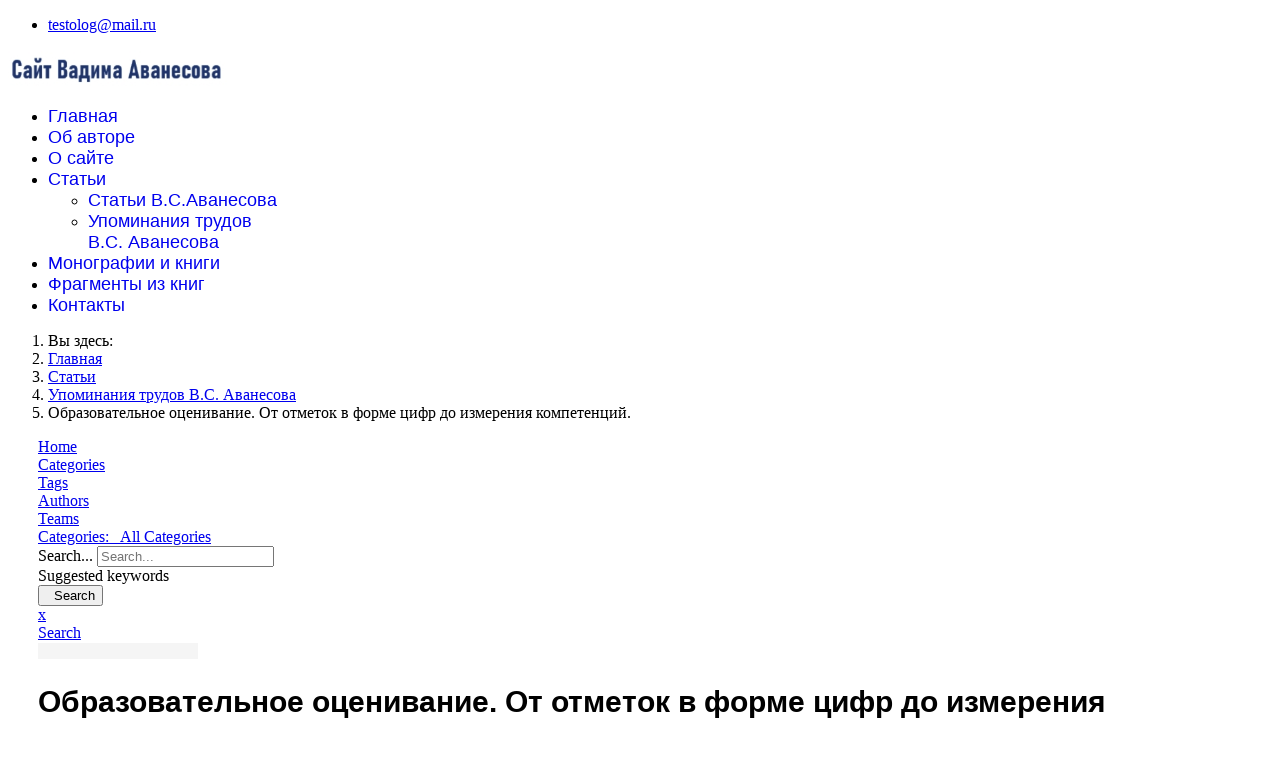

--- FILE ---
content_type: text/html; charset=utf-8
request_url: https://edumetrica.ru/stat-i/upominaniya-trudov-v-s-avanesova/obrazovatelnoe-otsenivanie-ot-otmetok-v-forme-tsifr-do-izmereniya-kompetentsii
body_size: 58197
content:

<!doctype html>
<html lang="ru-ru" dir="ltr">
	<head>
				
		<meta name="yandex-verification" content="9c2bfda3c75dfc87" />

		<meta name="viewport" content="width=device-width, initial-scale=1, shrink-to-fit=no">
		<meta charset="utf-8" />
	<base href="https://edumetrica.ru/stat-i/upominaniya-trudov-v-s-avanesova/obrazovatelnoe-otsenivanie-ot-otmetok-v-forme-tsifr-do-izmereniya-kompetentsii" />
	<meta name="keywords" content="Упоминания трудов В.С. Аванесова,Малыгин А.А." />
	<meta name="twitter:image" content="https://edumetrica.ru/components/com_easyblog/themes/wireframe/images/placeholder-image.png" />
	<meta name="twitter:card" content="summary_large_image" />
	<meta name="twitter:url" content="https://edumetrica.ru/stat-i/upominaniya-trudov-v-s-avanesova/obrazovatelnoe-otsenivanie-ot-otmetok-v-forme-tsifr-do-izmereniya-kompetentsii" />
	<meta name="twitter:title" content="Образовательное оценивание. От отметок в форме цифр до измерения компетенций." />
	<meta name="twitter:description" content="В данной статье предложен краткий обзор становления и развития подходов к организации и содержанию образовательного оценивания в нашей ст..." />
	<meta property="og:image" content="https://edumetrica.ru/components/com_easyblog/themes/wireframe/images/placeholder-facebook.png" />
	<meta property="og:title" content="Образовательное оценивание. От отметок в форме цифр до измерения компетенций." />
	<meta property="og:description" content="В данной статье предложен краткий обзор становления и развития подходов к организации и содержанию образовательного оценивания в нашей стране" />
	<meta property="og:type" content="article" />
	<meta property="og:url" content="https://edumetrica.ru/stat-i/upominaniya-trudov-v-s-avanesova/obrazovatelnoe-otsenivanie-ot-otmetok-v-forme-tsifr-do-izmereniya-kompetentsii" />
	<meta property="fb:admins" content="https://www.facebook.com/Faritk59" />
	<meta property="og:site_name" content="abc" />
	<meta name="description" content="В данной статье предложен краткий обзор становления и развития подходов к организации и содержанию образовательного оценивания в нашей стране" />
	<meta name="generator" content="HELIX_ULTIMATE_GENERATOR_TEXT" />
	<title>Образовательное оценивание. От отметок в форме цифр до измерения компетенции. - Blog</title>
	<link href="https://edumetrica.ru/stat-i?view=rsd&tmpl=component" rel="EditURI" type="application/rsd+xml" />
	<link href="https://edumetrica.ru/components/com_easyblog/wlwmanifest.xml" rel="wlwmanifest" type="application/wlwmanifest+xml" />
	<link href="https://edumetrica.ru/stat-i/upominaniya-trudov-v-s-avanesova/obrazovatelnoe-otsenivanie-ot-otmetok-v-forme-tsifr-do-izmereniya-kompetentsii" rel="canonical" />
	<link href="/stat-i/upominaniya-trudov-v-s-avanesova/obrazovatelnoe-otsenivanie-ot-otmetok-v-forme-tsifr-do-izmereniya-kompetentsii?format=amp" rel="amphtml" />
	<link href="https://edumetrica.ru/components/com_easyblog/themes/wireframe/images/placeholder-image.png" rel="preload" as="image" />
	<link href="/images/logo---ba.png" rel="shortcut icon" type="image/vnd.microsoft.icon" />
	<link href="/plugins/system/bdthemes_shortcodes/css/shortcode-ultimate.css" rel="stylesheet" />
	<link href="/plugins/system/bdthemes_shortcodes/css/font-awesome.min.css" rel="stylesheet" />
	<link href="/plugins/system/jce/css/content.css?badb4208be409b1335b815dde676300e" rel="stylesheet" />
	<link href="/templates/shaper_helixultimate/css/bootstrap.min.css" rel="stylesheet" />
	<link href="/plugins/system/helixultimate/assets/css/system-j3.min.css" rel="stylesheet" />
	<link href="/templates/shaper_helixultimate/css/template.css" rel="stylesheet" />
	<link href="/templates/shaper_helixultimate/css/presets/preset1.css" rel="stylesheet" />
	<link href="/media/foundry/css/foundry.min.css?efa6b01dbc6fcd1a36be98201cf4f38d=1" rel="stylesheet" />
	<link href="/media/foundry/css/vendor/fontawesome/css/all.min.css?efa6b01dbc6fcd1a36be98201cf4f38d=1" rel="stylesheet" />
	<link href="/components/com_easyblog/themes/wireframe/styles/style-6.0.9.min.css" rel="stylesheet" />
	<link href="/modules/mod_stackideas_toolbar/assets/css/toolbar.min.css" rel="stylesheet" />
	<link href="/media/foundry/css/utilities.min.css?efa6b01dbc6fcd1a36be98201cf4f38d=1" rel="stylesheet" />
	<style>
#scrollToTop {
	cursor: pointer;
	font-size: 0.9em;
	position: fixed;
	text-align: center;
	z-index: 9999;
	-webkit-transition: background-color 0.2s ease-in-out;
	-moz-transition: background-color 0.2s ease-in-out;
	-ms-transition: background-color 0.2s ease-in-out;
	-o-transition: background-color 0.2s ease-in-out;
	transition: background-color 0.2s ease-in-out;

	background: #121212;
	color: #ffffff;
	border-radius: 20px;
	padding-left: 0px;
	padding-right: 0px;
	padding-top: 0px;
	padding-bottom: 0px;
	right: 20px; bottom: 20px;
}

#scrollToTop:hover {
	background: #0088cc;
	color: #ffffff;
}

#scrollToTop > img {
	display: block;
	margin: 0 auto;
}h1{font-family: 'Arial', sans-serif;font-size: 30px;text-decoration: none;}
.sp-megamenu-parent > li > a, .sp-megamenu-parent > li > span, .sp-megamenu-parent .sp-dropdown li.sp-menu-item > a{font-family: 'Arial', sans-serif;font-size: 18px;font-weight: 500;text-decoration: none;}
.logo-image {height:36px;}.logo-image-phone {height:36px;}.logo-image {height:36px;}.logo-image-phone {height:36px;}#sp-main-body{ margin:10px 30px 30px 30px; }#sp-bottom{ background-color:#EBE8E8;color:#000000; }#sp-footer{ background-color:#1E88E5;color:#000000; }.logo-image {height:36px;}.logo-image-phone {height:36px;}
	</style>
	<script type="application/json" class="joomla-script-options new">{"csrf.token":"fd2ed6312aaa7d59ebdbed48109a1954","system.paths":{"root":"","base":""},"fd.options":{"rootUrl":"https:\/\/edumetrica.ru","environment":"production","version":"1.1.14","token":"fd2ed6312aaa7d59ebdbed48109a1954","scriptVersion":"efa6b01dbc6fcd1a36be98201cf4f38d=1","scriptVersioning":true,"isMobile":false},"data":{"breakpoints":{"tablet":991,"mobile":480},"header":{"stickyOffset":"100"}}}</script>
	<script src="/media/jui/js/jquery.min.js?ac8adeae5d8b8559ed64761d71243ca8"></script>
	<script src="/media/jui/js/jquery-noconflict.js?ac8adeae5d8b8559ed64761d71243ca8"></script>
	<script src="/media/jui/js/jquery-migrate.min.js?ac8adeae5d8b8559ed64761d71243ca8"></script>
	<script src="/plugins/system/bdthemes_shortcodes/js/shortcode-ultimate.js"></script>
	<script src="/media/system/js/mootools-core.js?ac8adeae5d8b8559ed64761d71243ca8"></script>
	<script src="/media/system/js/core.js?ac8adeae5d8b8559ed64761d71243ca8"></script>
	<script src="/media/system/js/mootools-more.js?ac8adeae5d8b8559ed64761d71243ca8"></script>
	<script src="/media/plg_system_sl_scrolltotop/js/scrolltotop_mt.js"></script>
	<script src="/media/foundry/scripts/core.min.js?efa6b01dbc6fcd1a36be98201cf4f38d=1"></script>
	<script src="https://edumetrica.ru/modules/mod_stackideas_toolbar/assets/scripts/module.min.js"></script>
	<script src="/templates/shaper_helixultimate/js/bootstrap.bundle.min.js"></script>
	<script src="/templates/shaper_helixultimate/js/main.js"></script>
	<script>
document.addEvent('domready', function() {
	new Skyline_ScrollToTop({
		'image':		'/images/home/top1_Copy.png',
		'text':			'',
		'title':		'',
		'className':	'scrollToTop',
		'duration':		500,
		'transition':	Fx.Transitions.linear
	});
});template="shaper_helixultimate";
	</script>
	<!--googleoff: index-->
<script type="text/javascript">
window.ezb = window.eb = {
	"environment": "production",
	"rootUrl": "https://edumetrica.ru",
	"ajaxUrl": "https://edumetrica.ru/?option=com_easyblog&lang=&Itemid=409",
	"token": "fd2ed6312aaa7d59ebdbed48109a1954",
	"mobile": false,
	"ios": false,
	"locale": "ru-RU",
	"momentLang": "ru",
	"direction": "ltr",
	"appearance": "light",
	"version": "3922345bbbd43179c61c242e03bb5af8",
	"scriptVersioning": true
};
</script>
<!--googleon: index-->
	<script src="/media/com_easyblog/scripts/site-6.0.9-basic.min.js"></script>
	<style type="text/css">#eb .eb-header .eb-toolbar,#eb .eb-toolbar__search { background-color:#f26522;}#eb .eb-header .eb-toolbar,#eb .eb-toolbar__item--search,#eb .eb-toolbar__search .o-select-group .form-control {border-color:#333333; }#eb .eb-toolbar__search-close-btn > a,#eb .eb-toolbar__search-close-btn > a:hover,#eb .eb-toolbar__search-close-btn > a:focus,#eb .eb-toolbar__search-close-btn > a:active,#eb .eb-header .eb-toolbar .eb-toolbar__search-input,#eb .eb-header .eb-toolbar .o-nav__item .eb-toolbar__link,#eb .eb-toolbar__search .o-select-group .form-control,#eb .eb-toolbar .btn-search-submit { color:#ffffff !important; }#eb .eb-toolbar__search .o-select-group__drop {color:#ffffff;}#eb .eb-toolbar__search .o-select-group,#eb .eb-header .eb-toolbar .o-nav__item.is-active .eb-toolbar__link,#eb .eb-header .eb-toolbar .o-nav__item .eb-toolbar__link:hover,#eb .eb-header .eb-toolbar .o-nav__item .eb-toolbar__link:focus,#eb .eb-header .eb-toolbar .o-nav__item .eb-toolbar__link:active { background-color:#5c5c5c; }#eb .eb-toolbar__link.has-composer,#eb .eb-toolbar .btn-search-submit {background-color:#428bca !important; }#eb .eb-reading-progress {background:#f5f5f5 !important;color:#57b4fc !important;}#eb .eb-reading-progress::-webkit-progress-bar {background:#f5f5f5 !important;}#eb .eb-reading-progress__container {background-color:#f5f5f5 !important;}#eb .eb-reading-progress::-moz-progress-bar {background:#57b4fc !important;}#eb .eb-reading-progress::-webkit-progress-value {background:#57b4fc !important;}#eb .eb-reading-progress__bar {background:#57b4fc !important;}</style>
	<!--googleoff: index-->
<script>
window.tb = {
"token": "fd2ed6312aaa7d59ebdbed48109a1954",
"ajaxUrl": "https://edumetrica.ru/index.php?option=com_ajax&module=stackideas_toolbar&format=json",
"userId": "0",
"appearance": "light",
"theme": "si-theme-foundry",
"ios": false,
"mobile": false,
};
</script>
<!--googleon: index-->
	</head>
	<body class="site helix-ultimate hu com-easyblog view-entry layout-default task-none itemid-409 ru-ru ltr sticky-header layout-fluid offcanvas-init offcanvs-position-right">

		
		
		<div class="body-wrapper">
			<div class="body-innerwrapper">
				
	<div class="sticky-header-placeholder"></div>
<div id="sp-top-bar">
	<div class="container">
		<div class="container-inner">
			<div class="row">
				<div id="sp-top1" class="col-lg-6">
					<div class="sp-column text-center text-lg-start">
																			
												
					</div>
				</div>

				<div id="sp-top2" class="col-lg-6">
					<div class="sp-column text-center text-lg-end">
						
													<ul class="sp-contact-info"><li class="sp-contact-email"><span class="far fa-envelope" aria-hidden="true"></span> <a href="mailto:testolog@mail.ru">testolog@mail.ru</a></li></ul>												
					</div>
				</div>
			</div>
		</div>
	</div>
</div>

<header id="sp-header">
	<div class="container">
		<div class="container-inner">
			<div class="row">
				<!-- Logo -->
				<div id="sp-logo" class="col-auto">
					<div class="sp-column">
						<div class="logo"><a href="/">
				<img class='logo-image '
					srcset='https://edumetrica.ru/images/1.jpg 1x, '
					src='https://edumetrica.ru/images/1.jpg'
					alt='abc'
				/>
				</a></div>						
					</div>
				</div>

				<!-- Menu -->
				<div id="sp-menu" class="col-auto flex-auto">
					<div class="sp-column d-flex justify-content-end align-items-center">
						<nav class="sp-megamenu-wrapper d-flex" role="navigation"><ul class="sp-megamenu-parent menu-animation-fade d-none d-lg-block"><li class="sp-menu-item"><a   href="/" >Главная</a></li><li class="sp-menu-item"><a   href="/ob-avtore" >Об авторе</a></li><li class="sp-menu-item"><a   href="/o-sajte" >О сайте</a></li><li class="sp-menu-item sp-has-child active"><a   href="/stat-i" >Статьи</a><div class="sp-dropdown sp-dropdown-main sp-menu-right" style="width: 240px;"><div class="sp-dropdown-inner"><ul class="sp-dropdown-items"><li class="sp-menu-item"><a   href="/stat-i/stati-v-s-avanesova" >Статьи В.С.Аванесова</a></li><li class="sp-menu-item current-item active"><a aria-current="page"  href="/stat-i/upominaniya-trudov-v-s-avanesova" >Упоминания трудов В.С. Аванесова</a></li></ul></div></div></li><li class="sp-menu-item"><a   href="/monografii" >Монографии и книги</a></li><li class="sp-menu-item"><a   href="/knigi/201/all_category" >Фрагменты из книг</a></li><li class="sp-menu-item"><a   href="/kontakty" >Контакты</a></li></ul><a id="offcanvas-toggler" aria-label="Навигация" class="offcanvas-toggler-right" href="#"><div class="burger-icon" aria-hidden="true"><span></span><span></span><span></span></div></a></nav>						

						<!-- Related Modules -->
						<div class="d-none d-lg-flex header-modules align-items-center">
							
													</div>

						<!-- if offcanvas position right -->
													<a id="offcanvas-toggler"  aria-label="Навигация" title="Навигация"  class="mega_offcanvas offcanvas-toggler-secondary offcanvas-toggler-right d-flex align-items-center" href="#">
							<div class="burger-icon" aria-hidden="true"><span></span><span></span><span></span></div>
							</a>
											</div>
				</div>
			</div>
		</div>
	</div>
</header>
				
<section id="sp-section-1" >

				
	
<div class="row">
	<div id="sp-title" class="col-lg-12 "><div class="sp-column "></div></div></div>
				
</section>
<section id="sp-section-2" >

				
	
<div class="row">
	<div id="sp-breadcrumb" class="col-lg-12 "><div class="sp-column "><div class="sp-module "><div class="sp-module-content">
<ol itemscope itemtype="https://schema.org/BreadcrumbList" class="breadcrumb">
			<li class="float-start">
			Вы здесь: &#160;
		</li>
	
				<li itemprop="itemListElement" itemscope itemtype="https://schema.org/ListItem" class="breadcrumb-item"><a itemprop="item" href="/" class="pathway"><span itemprop="name">Главная</span></a>				<meta itemprop="position" content="1">
			</li>
					<li itemprop="itemListElement" itemscope itemtype="https://schema.org/ListItem" class="breadcrumb-item"><a itemprop="item" href="/stat-i" class="pathway"><span itemprop="name">Статьи</span></a>				<meta itemprop="position" content="2">
			</li>
					<li itemprop="itemListElement" itemscope itemtype="https://schema.org/ListItem" class="breadcrumb-item"><a itemprop="item" href="/stat-i/upominaniya-trudov-v-s-avanesova" class="pathway"><span itemprop="name">Упоминания трудов В.С. Аванесова</span></a>				<meta itemprop="position" content="3">
			</li>
					<li itemprop="itemListElement" itemscope itemtype="https://schema.org/ListItem" class="breadcrumb-item active"><span itemprop="name">Образовательное оценивание. От отметок в форме цифр до измерения компетенций.</span>				<meta itemprop="position" content="4">
			</li>
		</ol>
</div></div></div></div></div>
				
</section>
<section id="sp-main-body" >

									
	
<div class="row">
	
<main id="sp-component" class="col-lg-9 ">
	<div class="sp-column ">
		<div id="system-message-container" aria-live="polite">
			</div>


		
		<div id="eb" class="eb-component eb-wireframe eb-view-entry eb-layout-default 			si-theme--light
												 is-desktop								">
	<div class="eb-container" data-eb-container>

		<div class="eb-container__main">
			<div class="eb-content">
				
								<div class="eb-headers">
					
					<div class="eb-modules-wrap eb-modules-stackideas-toolbar fd-cf">		<div class="moduletable">
						<div id="fd" class="mod-si-toolbar "
	data-fd-toolbar
	data-fd-unique="697d6290786be"
	data-fd-main="com_easyblog"
	data-fd-polling-url="aHR0cHM6Ly9lZHVtZXRyaWNhLnJ1L2luZGV4LnBocD9vcHRpb249Y29tX2FqYXgmbW9kdWxlPXN0YWNraWRlYXNfdG9vbGJhciZmb3JtYXQ9anNvbiZtZXRob2Q9cG9sbGluZw=="
	data-fd-polling-interval="30"
	data-fd-error="Some error occurred while fetching content."
	data-fd-responsive=""
	>
	<div class="light si-theme-foundry">
		<div class="fd-toolbar" data-fd-toolbar-wrapper>
			<div class="fd-toolbar__item fd-toolbar__item--home mr-3xs">
	<nav class="fd-toolbar__o-nav">
		<div class="fd-toolbar__o-nav-item ">
			<a href="/stat-i" class="fd-toolbar__link">
				<i aria-hidden="true" class="fdi fa fa-home"></i>
				<span class="sr-only">Home</span>
			</a>
		</div>
	</nav>
</div>

<div class="fd-toolbar__item fd-toolbar__item--submenu" data-fd-toolbar-menu="">
	<div class="fd-toolbar__o-nav">
								<div class="fd-toolbar__o-nav-item ">
				<a href="/stat-i" class="fd-toolbar__link" title="Categories">
					<span>Categories</span>
				</a>
			</div>
						<div class="fd-toolbar__o-nav-item ">
				<a href="/stat-i/tags" class="fd-toolbar__link" title="Tags">
					<span>Tags</span>
				</a>
			</div>
						<div class="fd-toolbar__o-nav-item ">
				<a href="/stat-i/blogger" class="fd-toolbar__link" title="Authors">
					<span>Authors</span>
				</a>
			</div>
						<div class="fd-toolbar__o-nav-item ">
				<a href="/stat-i/teamblog" class="fd-toolbar__link" title="Teams">
					<span>Teams</span>
				</a>
			</div>
					
			</div>
</div>

			<div class="fd-toolbar__item fd-toolbar__item--search">
	<div id="fd-toolbar-search" class="fd-toolbar__search">
		<form name="fd-toolbar-search" data-fd-search-toolbar-form method="post" action="/stat-i/upominaniya-trudov-v-s-avanesova" class="fd-toolbar__search-form">

			<a href="javascript:void(0);" class="fd-toolbar-btn " title="Categories"
	data-fd-dropdown="toolbar"
	data-fd-dropdown-offset="[0, 0]"
	data-fd-dropdown-trigger="click"
	data-fd-dropdown-placement="bottom-start"
	data-fd-dropdown-content="action/categories"
	data-fd-component="com_easyblog"
	>
	<span>Categories: &nbsp;</span>
	<span class="font-normal" data-fd-search-filter>All Categories</span>
	<i class="fdi fa fa-chevron-down ml-2xs"></i>
</a>
<div class="hidden">
	<div id="fd" class="">
		<div class="light si-theme-foundry">
			<div class="o-dropdown divide-y divide-gray-200 md:w-[400px] " data-fd-dropdown-wrapper>
				<div class="o-dropdown__bd py-sm px-xs overflow-y-auto max-h-[380px] divide-y divide-gray-200 space-y-smx" data-fd-dropdown-body data-fd-toolbar-dropdown-menus>
					<div class="px-sm py-sm hover:no-underline text-gray-800">
						<div class="space-y-md">
			<div class="o-placeholder-loader">
			<div class="flex w-full">
				
				<div class=" space-y-xs flex flex-grow flex-col">
										<div class="o-placeholder-box w-6/12"></div>
										<div class="o-placeholder-box w-7/12"></div>
										<div class="o-placeholder-box w-4/12"></div>
										<div class="o-placeholder-box w-3/12"></div>
									</div>

							</div>
		</div>
	</div>					</div>
				</div>
			</div>
		</div>
	</div>
</div>
<input type="hidden" name="category_id" value="" 
	 
	data-fd-search-category-id 
/>

			
			<label for="fd-search" class="sr-only">Search...</label>



	
					<input type="text"
				name="query"
				id="fd-search"				class="o-form-control fd-toolbar__search-input "
				value=""
				placeholder="Search..."				data-search-input autocomplete="off" data-fd-component="com_easyblog"											/>

		
		
	

<div class="t-hidden" data-fd-toolbar-dropdown>
	<div id="fd">
		<div class="light si-theme-foundry">
			<div class="o-dropdown divide-y divide-gray-200 w-full" data-fd-dropdown-wrapper>
				<div class="o-dropdown__hd px-md py-md">
					<div class="font-bold text-sm text-gray-800">Suggested keywords</div>
				</div>
				<div class="o-dropdown__bd py-sm px-xs overflow-y-auto max-h-[380px] divide-y divide-gray-200 space-y-smx" data-fd-dropdown-body>
					<div class="px-sm py-sm hover:no-underline text-gray-800">
						<div class="space-y-md">
			<div class="o-placeholder-loader">
			<div class="flex w-full">
				
				<div class=" space-y-xs flex flex-grow flex-col">
										<div class="o-placeholder-box w-6/12"></div>
										<div class="o-placeholder-box w-7/12"></div>
										<div class="o-placeholder-box w-4/12"></div>
										<div class="o-placeholder-box w-3/12"></div>
									</div>

							</div>
		</div>
	</div>					</div>
				</div>
			</div>
		</div>
	</div>
</div>
			<input type="hidden" name="option" value="com_easyblog" 
	 
	 
/>
			<input type="hidden" name="controller" value="search" 
	 
	 
/>
			<input type="hidden" name="task" value="search.query" 
	 
	 
/>
			<input type="hidden" name="Itemid" value="199" 
	 
	 
/>
			<input type="hidden" name="fd2ed6312aaa7d59ebdbed48109a1954" value="1" />

			<div class="fd-toolbar__search-submit-btn">
				<button class="
	o-btn
	o-btn--default		fd-toolbar__link fd-toolbar__btn-search
							text-sm leading-sm px-sm py-xs							
	
"  type="submit">
			<i class="fdi fdi fa fa-search "
	></i>
	
			&nbsp;
	
			Search	</button>
			</div>
			<div class="fd-toolbar__search-close-btn">
				<a href="javascript:void(0);" class="" data-fd-toolbar-search-toggle>
					<i aria-hidden="true" class="fdi fa fa-times"></i>
					<span class="sr-only">x</span>
				</a>
			</div>
		</form>
	</div>
</div>
			<div class="fd-toolbar__item fd-toolbar__item--action">
				<nav class="o-nav fd-toolbar__o-nav">
					
					<div class="fd-toolbar__o-nav-item" 
	data-fd-tooltip="toolbar"
	data-fd-tooltip-title="Search"
	data-fd-tooltip-placement="top" 
	role="button"
	>
	<a href="javascript:void(0);" 
		data-fd-toolbar-search-toggle
		data-fd-component="com_easyblog" 
		data-fd-moduleId="190" 
		data-fd-mobile=""
		class="fd-toolbar__link"
		>
		<i aria-hidden="true" class="fdi fa fa-search"></i>
		<span class="sr-only">Search</span>
	</a>
</div>
					
					
					
									</nav>
			</div>
		</div>

					<div class="fd-toolbar-divider"></div>
			</div>

	<div class="t-hidden" data-fd-tooltip-wrapper>
	<div id="fd" data-fd-tooltip-block data-appearance="light">
		<div class="light si-theme-foundry">
			<div class="o-tooltip" data-fd-tooltip-message></div>
		</div>
	</div>
</div></div>
		</div>
	</div>				</div>
				
				
									<div class="eb-template" data-name="site/layout/image/popup">
	<div id="eb" class="eb-image-popup">
		<div class="eb-image-popup-header">
			<div class="eb-image-popup-close-button"><i class="fdi fa fa-times"></i></div>
		</div>
		<div class="eb-image-popup-container"></div>
		<div class="eb-image-popup-footer">
			<div class="eb-image-popup-thumbs"></div>
		</div>
		<div class="eb-loader-o size-lg"></div>
	</div>
</div>
<div class="eb-template" data-name="site/layout/image/popup/thumb">
	<div class="eb-image-popup-thumb"><div></div></div>
</div>
					<div class="eb-template" data-name="site/layout/image/container">
	<div class="eb-image">
		<div class="eb-image-figure">
			<a class="eb-image-viewport"></a>
		</div>
		<div class="eb-image-caption"><span></span></div>
	</div>
</div>
				
				<div data-eb-posts>
	<div data-eb-posts-wrapper>
		<div data-eb-post-section data-url="https://edumetrica.ru/stat-i/upominaniya-trudov-v-s-avanesova/obrazovatelnoe-otsenivanie-ot-otmetok-v-forme-tsifr-do-izmereniya-kompetentsii" data-page-title="Образовательное оценивание. От отметок в форме цифр до измерения компетенции. - Blog" data-permalink="/stat-i/upominaniya-trudov-v-s-avanesova/obrazovatelnoe-otsenivanie-ot-otmetok-v-forme-tsifr-do-izmereniya-kompetentsii" data-post-title="Образовательное оценивание. От отметок в форме цифр до измерения компетенций.">
	<div class="eb-adsense-head clearfix">
			</div>

	<div data-blog-post>
					<div class="eb-reading-progress-sticky hide" data-eb-spy="affix" data-offset-top="240">
	<progress value="0" max="100" class="eb-reading-progress" data-blog-reading-progress style="top:0px">
		<div class="eb-reading-progress__container">
			<span class="eb-reading-progress__bar"></span>
		</div>
	</progress>
</div>
		
		<div id="entry-1999" class="eb-entry fd-cf" data-blog-posts-item data-id="1999" data-uid="1999.4225">

			<div data-blog-reading-container>
				
				
				
				
				
				
				<div class="eb-entry-head">
											<h1 id="title-1999" class="eb-entry-title reset-heading  ">
	Образовательное оценивание. От отметок в форме цифр до измерения компетенций.</h1>
					
					
					<div class="eb-entry-meta text-muted">
	
		<div>
		<div class="eb-post-category comma-seperator">
	
		<span>
		<a href="/stat-i/upominaniya-trudov-v-s-avanesova">Упоминания трудов В.С. Аванесова</a>
	</span>
	</div>	</div>
	
		<div>
		<div class="eb-post-author">
	
	<span>
		<a href="/stat-i/blogger/malygin-aa" rel="author">Малыгин А.А.</a>
	</span>
</div>
	</div>
	
		<div>
		<div class="eb-post-date">
	
	<time class="eb-meta-date" content="16.05.2024">
		16.05.2024	</time>
</div>
	</div>
	
		<div>
		<span class="eb-post-hits">
	
	135 просмотров</span>	</div>
	
	
	</div>
				</div>

				<div class="eb-entry-body type-standard clearfix">
					<div class="eb-entry-article clearfix" data-blog-content>
						
						
						


<div  class="ebd-block   " data-type="pdf" >
<div class="eb-pdf-viewer">
	<iframe src="/media/com_easyblog/pdfjs/web/viewer.html?file=%2Fimages%2Feasyblog_articles%2F1999%2F1.--..---.--------2.pdf" width="100%" height="800" scrolling="no" frameborder="0" allowTransparency="true">
		<a href="/images/easyblog_articles/1999/1.--..---.--------2.pdf">Download PDF File Here</a>
	</iframe>
</div>
</div>


						
											</div>

					
					
					
										<div class="mb-20">
											</div>
					
					
										<div class="eb-entry-tags">
						<div class="eb-tags cell-top type-1">
	<div class="col-cell cell-label">Теги:</div>
	<div class="col-cell cell-tags">
				<span>
			<a href="/stat-i/tags/malygin-aa">Малыгин А.А.</a>
		</span>
			</div>
</div>
					</div>
					
																
																
											<div class="eb-entry-nav fd-cf">
		<div class="eb-entry-nav-prev">
		<a href="/stat-i/upominaniya-trudov-v-s-avanesova/metody-aktualizatsii-kriterialno-orientirovannykh-testov"> 
			<i class="fdi fa fa-angle-left pull-left"></i>
			Методы актуализации критериально-ориентированных т...		</a>
	</div>
	
		<div class="eb-entry-nav-next">
		<a href="/stat-i/upominaniya-trudov-v-s-avanesova/leonid-fokich-burlachuk-innovator-sistematizator-i-propagandist-otechestvennoj-psikhodiagnostiki-opublikovano-v-sb-statej-3-ej-mezhd-nauchno-prakt-konf-23-24-noyabrya-2023-g-nizhnij-novgorod">
			<i class="fdi fa fa-angle-right pull-right"></i>
			Леонид Фокич Бурлачук - инноватор, систематизатор ...		</a>
	</div>
	</div>
									</div>
			</div>

			
												</div>

		
		
			</div>

	<div class="eb-adsense-foot clearfix">
			</div>
</div>

<script type="application/ld+json">
{
	"@context": "http://schema.org",
	"mainEntityOfPage": "https://edumetrica.ru/stat-i/upominaniya-trudov-v-s-avanesova/obrazovatelnoe-otsenivanie-ot-otmetok-v-forme-tsifr-do-izmereniya-kompetentsii",
	"@type": ["BlogPosting", "Organization"],
	"name": "abc",
	"headline": "Образовательное оценивание. От отметок в форме цифр до измерения компетенций.",
	"image": "https://edumetrica.ru/components/com_easyblog/themes/wireframe/images/placeholder-image.png",
	"editor": "Малыгин А.А.",
	"genre": "Упоминания трудов В.С. Аванесова",
	"wordcount": "7",
	"publisher": {
		"@type": "Organization",
		"name": "abc",
		"logo": {"@type":"ImageObject","url":"https:\/\/edumetrica.ru\/media\/com_easyblog\/images\/schema\/logo.png","width":60,"height":60}	},
	"datePublished": "2024-05-16",
	"dateCreated": "2024-05-16",
	"dateModified": "2024-05-16",
	"description": "",
	"articleBody": "&lt;div  class=&quot;ebd-block   &quot; data-type=&quot;pdf&quot; &gt;&lt;div class=&quot;eb-pdf-viewer&quot;&gt;
	&lt;iframe src=&quot;/media/com_easyblog/pdfjs/web/viewer.html?file=%2Fimages%2Feasyblog_articles%2F1999%2F1.--..---.--------2.pdf&quot; width=&quot;100%&quot; height=&quot;800&quot; scrolling=&quot;no&quot; frameborder=&quot;0&quot; allowTransparency=&quot;true&quot;&gt;
		&lt;a href=&quot;/images/easyblog_articles/1999/1.--..---.--------2.pdf&quot;&gt;Download PDF File Here&lt;/a&gt;
	&lt;/iframe&gt;
&lt;/div&gt;&lt;/div&gt;
",
	"author": {
		"@type": "Person",
		"url": "https://edumetrica.ru/stat-i/blogger/malygin-aa",
		"name": "Малыгин А.А.",
		"image": "https://edumetrica.ru/media/com_easyblog/images/avatars/author.png"
	}}
</script>

	</div>

	</div>

								<div>
					<script type="text/javascript">EasyBlog.require()
.script('site/posts/posts', 'site/posts/readingprogress')
.done(function($) {

	
	// Implement post library
	$('[data-blog-post]').implement(EasyBlog.Controller.Posts, {
		"ratings": false,
		"gdpr_enabled": false	});

			$('[data-blog-post]').implement(EasyBlog.Controller.Posts.Readingprogress, {
			"autoload" : false		});
	});
</script><script type="text/javascript">EasyBlog.require()
.script('site/posts/entry')
.script('https://www.googletagmanager.com/gtag/js?id=93761735')

.done(function($) {
	var trackingId = '93761735';

			var gaExists = false;

		// Determine if similar GA function is exists on the page, eg: from the template. #1343
		if (typeof gtag === 'function' || typeof ga === 'function' || typeof _gaq === 'function') {
			gaExists = true;
		}

		// We still load our own gtag method to be use in infinite scroll.
		window.dataLayer = window.dataLayer || [];
		window.ezb.gtag = function() {
			dataLayer.push(arguments);
		}

		window.ezb.gtag('js', new Date());

		// Track the page for the first time
		if (!gaExists) {
			window.ezb.gtag('config', trackingId);
		}
	
	$('[data-eb-posts]').implement(EasyBlog.Controller.Entry, {
		"postId": 1999,
		"isEbd": true,
		"autoload": true,
		"dropcap": false,
		"ga_enabled": true,
		"ga_tracking_id": trackingId,
		"currentPageUrl": "https://edumetrica.ru/stat-i/upominaniya-trudov-v-s-avanesova/obrazovatelnoe-otsenivanie-ot-otmetok-v-forme-tsifr-do-izmereniya-kompetentsii",
		"isPreview": false,
		"userId" : 0,
		"isPollsEnabled": true	});
});
</script>				</div>
				
				
			</div>
		</div>
	</div>

	</div>


			</div>
</main>
<aside id="sp-right" class="col-lg-3 "><div class="sp-column "><div class="sp-module "><div class="sp-module-content"><div id="eb" class="eb-mod eb-mod-search mod-easyblogsearch">
	<form name="search-blogs" action="/stat-i/upominaniya-trudov-v-s-avanesova" method="post">
		<div class="input-group">
			<input type="text" name="query" id="search-blogs" class="form-control" placeholder="Поиск нужной статьи ..." />
			<span class="input-group-btn">
				<button class="btn btn-default">Поиск</button>
			</span>
		</div>

		
		<input type="hidden" name="option" value="com_easyblog" />
<input type="hidden" name="fd2ed6312aaa7d59ebdbed48109a1954" value="1" />

<input type="hidden" name="task" value="search.query" data-fd-table-task="easyblog" />
<input type="hidden" name="boxchecked" value="0" data-fd-table-checked="easyblog"  />


	</form>
</div>
</div></div><div class="sp-module "><div class="sp-module-content">

<div class="custom"  >
	<h2 style="text-align: center;"><a href="/ob-avtore"><img src="/images/Вадим_Сергеевич_Аванесов.jpg" alt="Вадим Сергеевич Аванесов" width="584" height="780" style="display: block; margin-left: auto; margin-right: auto;" /></a></h2>
<p style="text-align: center;"><strong><span style="font-size: 18pt;"><a href="/ob-avtore" target="_blank">Подробнее об авторе</a></span></strong></p></div>
</div></div><div class="sp-module "><h3 class="sp-module-title">Рубрики</h3><div class="sp-module-content"><div id="eb" class="eb-mod mod_easyblogcategories " data-eb-module-categories>
	<div class="eb-mod-item">
	<div style="padding-left: 0px;">

			<a href="/stat-i/stati-v-s-avanesova" class="eb-mod-media-thumb">
			<img class="avatar" src="https://edumetrica.ru/images/easyblog_cavatar/39_13012020135334-removebg-preview-0.png" width="32" height="32" alt="Статьи Аванесова В.С." />
		</a>
	
		<div class="eb-mod-media-body">
			<a class="eb-mod-media-title" href="/stat-i/stati-v-s-avanesova">Статьи Аванесова В.С.</a>

											<div class="eb-mod-media-count mod-small mod-muted"> Сообщений: 94</div>
							
					</div>
	</div>
</div>
<div class="eb-mod-item">
	<div style="padding-left: 0px;">

			<a href="/stat-i/upominaniya-trudov-v-s-avanesova" class="eb-mod-media-thumb">
			<img class="avatar" src="https://edumetrica.ru/images/easyblog_cavatar/38_group-removebg-preview.png" width="32" height="32" alt="Упоминания трудов В.С. Аванесова" />
		</a>
	
		<div class="eb-mod-media-body">
			<a class="eb-mod-media-title" href="/stat-i/upominaniya-trudov-v-s-avanesova">Упоминания трудов В.С. Аванесова</a>

											<div class="eb-mod-media-count mod-small mod-muted"> Сообщений: 1593</div>
							
					</div>
	</div>
</div>
<div class="eb-mod-item">
	<div style="padding-left: 0px;">

			<a href="/monografii" class="eb-mod-media-thumb">
			<img class="avatar" src="https://edumetrica.ru/images/easyblog_cavatar/40_242-2422101_health-nutrition-portable-network-graphics.png" width="32" height="32" alt="Монографии и книги" />
		</a>
	
		<div class="eb-mod-media-body">
			<a class="eb-mod-media-title" href="/monografii">Монографии и книги</a>

											<div class="eb-mod-media-count mod-small mod-muted"> Сообщений: 34</div>
							
					</div>
	</div>
</div>
</div>
</div></div><div class="sp-module "><h3 class="sp-module-title">Поиск статей по авторам</h3><div class="sp-module-content"><div id="eb" class="eb-mod mod-easyblogtagcloud" data-eb-module-tagcloud>
        <div class="mod-items-compact">
                <div class="mod-item mod-table">
            <div class="mod-cell cell-tight">
                <i class="fdi fa fa-tag mr-5 mod-muted"></i>
            </div>
            <div class="mod-cell">
                <a class="tag-cloud" href="/stat-i/tags/arktemkina-i-m-sherbakow-v-v-arktemkina-jo-m">Arкtemkina I.M., Sherbakow V.V., Arкtemkina Jо.M.</a>
            </div>
        </div>
                <div class="mod-item mod-table">
            <div class="mod-cell cell-tight">
                <i class="fdi fa fa-tag mr-5 mod-muted"></i>
            </div>
            <div class="mod-cell">
                <a class="tag-cloud" href="/stat-i/tags/stati-v-s-avanesova">Aванесов Вадим Сергеевич</a>
            </div>
        </div>
                <div class="mod-item mod-table">
            <div class="mod-cell cell-tight">
                <i class="fdi fa fa-tag mr-5 mod-muted"></i>
            </div>
            <div class="mod-cell">
                <a class="tag-cloud" href="/stat-i/tags/dmitriev-ov">Dmitriev O.V.</a>
            </div>
        </div>
                <div class="mod-item mod-table">
            <div class="mod-cell cell-tight">
                <i class="fdi fa fa-tag mr-5 mod-muted"></i>
            </div>
            <div class="mod-cell">
                <a class="tag-cloud" href="/stat-i/tags/dyachuk-pavel-dyachuk-petr-shkerina-ludmila-shadrin-igor-peregudova-irina">Dyachuk Pavel, Dyachuk Petr, Shkerina Ludmila, Shadrin Igor. Peregudova Irina</a>
            </div>
        </div>
                <div class="mod-item mod-table">
            <div class="mod-cell cell-tight">
                <i class="fdi fa fa-tag mr-5 mod-muted"></i>
            </div>
            <div class="mod-cell">
                <a class="tag-cloud" href="/stat-i/tags/faizullna-a-r-saglam-f-a">Faizullna A.R., Saglam F.A.</a>
            </div>
        </div>
                <div class="mod-item mod-table">
            <div class="mod-cell cell-tight">
                <i class="fdi fa fa-tag mr-5 mod-muted"></i>
            </div>
            <div class="mod-cell">
                <a class="tag-cloud" href="/stat-i/tags/gerasimova-e-n-dvoryatkina-s-n-korotkikh-v-i-masina-o-n-puchkov-n-p-usachev-a-v-shcherbatykh-s-v">Gerasimova E.N., Dvoryatkina S.N., Korotkikh V.I., Masina O.N., Puchkov N.P., Usachev A.V., Shcherbatykh S.V.</a>
            </div>
        </div>
                <div class="mod-item mod-table">
            <div class="mod-cell cell-tight">
                <i class="fdi fa fa-tag mr-5 mod-muted"></i>
            </div>
            <div class="mod-cell">
                <a class="tag-cloud" href="/stat-i/tags/gorbunova-tatiana-n">Gorbunova Tatiana N.</a>
            </div>
        </div>
                <div class="mod-item mod-table">
            <div class="mod-cell cell-tight">
                <i class="fdi fa fa-tag mr-5 mod-muted"></i>
            </div>
            <div class="mod-cell">
                <a class="tag-cloud" href="/stat-i/tags/krivolapchik-i-a-chernova-v-v">Krivolapchik I. A., Chernova V.V.</a>
            </div>
        </div>
                <div class="mod-item mod-table">
            <div class="mod-cell cell-tight">
                <i class="fdi fa fa-tag mr-5 mod-muted"></i>
            </div>
            <div class="mod-cell">
                <a class="tag-cloud" href="/stat-i/tags/larina-n-s-stebanyaeva-n-v-yuratina-n-n">Larina N.S.,  Stebanyaeva N. V., Yuratina N.N.</a>
            </div>
        </div>
                <div class="mod-item mod-table">
            <div class="mod-cell cell-tight">
                <i class="fdi fa fa-tag mr-5 mod-muted"></i>
            </div>
            <div class="mod-cell">
                <a class="tag-cloud" href="/stat-i/tags/nadezhda-i-chernova-ekaterina-a-ivanova-nadezhda-b-bogush-nataliya-v-katakhova">Nadezhda I., Chernova Ekaterina A., Ivanova Nadezhda B., Bogush Nataliya V., Katakhova</a>
            </div>
        </div>
                <div class="mod-item mod-table">
            <div class="mod-cell cell-tight">
                <i class="fdi fa fa-tag mr-5 mod-muted"></i>
            </div>
            <div class="mod-cell">
                <a class="tag-cloud" href="/stat-i/tags/v-i-nardyuzhev-i-v-nardyuzhev-v-e-marfina-i-n-kurinin">Nardyuzhev V.I.,  Nardyuzhev I.V.,  Marfina V.E.,  Kurinin I.N.</a>
            </div>
        </div>
                <div class="mod-item mod-table">
            <div class="mod-cell cell-tight">
                <i class="fdi fa fa-tag mr-5 mod-muted"></i>
            </div>
            <div class="mod-cell">
                <a class="tag-cloud" href="/stat-i/tags/nesmeuanova-r-m-kovtarjova-s-n-massakbaeva-s-r-kopishev-e-e">Nesmeуanova R.M., Kovtarjova S.Н., Massakbaeva S.R., Kopishev E.E.</a>
            </div>
        </div>
                <div class="mod-item mod-table">
            <div class="mod-cell cell-tight">
                <i class="fdi fa fa-tag mr-5 mod-muted"></i>
            </div>
            <div class="mod-cell">
                <a class="tag-cloud" href="/stat-i/tags/petro-luzan-oleksandr-koshuk-olena-titova-iryna-mosia">Petro Luzan, Oleksandr Koshuk, Olena Titova, Iryna Mosia</a>
            </div>
        </div>
                <div class="mod-item mod-table">
            <div class="mod-cell cell-tight">
                <i class="fdi fa fa-tag mr-5 mod-muted"></i>
            </div>
            <div class="mod-cell">
                <a class="tag-cloud" href="/stat-i/tags/potovskaja-ks">Potovskaja K.S.</a>
            </div>
        </div>
                <div class="mod-item mod-table">
            <div class="mod-cell cell-tight">
                <i class="fdi fa fa-tag mr-5 mod-muted"></i>
            </div>
            <div class="mod-cell">
                <a class="tag-cloud" href="/stat-i/tags/sheinov-vp">Sheinov V.P.</a>
            </div>
        </div>
                <div class="mod-item mod-table">
            <div class="mod-cell cell-tight">
                <i class="fdi fa fa-tag mr-5 mod-muted"></i>
            </div>
            <div class="mod-cell">
                <a class="tag-cloud" href="/stat-i/tags/shukovsky-o">Shukovsky O.</a>
            </div>
        </div>
                <div class="mod-item mod-table">
            <div class="mod-cell cell-tight">
                <i class="fdi fa fa-tag mr-5 mod-muted"></i>
            </div>
            <div class="mod-cell">
                <a class="tag-cloud" href="/stat-i/tags/larisa-soldatova-riichiro-mizoguchi">Soldatova Larisa,  Riichiro Mizoguchi</a>
            </div>
        </div>
                <div class="mod-item mod-table">
            <div class="mod-cell cell-tight">
                <i class="fdi fa fa-tag mr-5 mod-muted"></i>
            </div>
            <div class="mod-cell">
                <a class="tag-cloud" href="/stat-i/tags/tayurskaya-sn2">Tayurskaya S.N.</a>
            </div>
        </div>
                <div class="mod-item mod-table">
            <div class="mod-cell cell-tight">
                <i class="fdi fa fa-tag mr-5 mod-muted"></i>
            </div>
            <div class="mod-cell">
                <a class="tag-cloud" href="/stat-i/tags/timchenko-t-a-knaus-a-a">Timchenko Т.A., Knaus А.А.</a>
            </div>
        </div>
                <div class="mod-item mod-table">
            <div class="mod-cell cell-tight">
                <i class="fdi fa fa-tag mr-5 mod-muted"></i>
            </div>
            <div class="mod-cell">
                <a class="tag-cloud" href="/stat-i/tags/zaripova-m-j-djumaev-z-s-zaripov-n">Zaripova M.J., Djumaev Z.S., Zaripov N.</a>
            </div>
        </div>
                <div class="mod-item mod-table">
            <div class="mod-cell cell-tight">
                <i class="fdi fa fa-tag mr-5 mod-muted"></i>
            </div>
            <div class="mod-cell">
                <a class="tag-cloud" href="/stat-i/tags/zhukovskyi-o">Zhukovskyi О</a>
            </div>
        </div>
                <div class="mod-item mod-table">
            <div class="mod-cell cell-tight">
                <i class="fdi fa fa-tag mr-5 mod-muted"></i>
            </div>
            <div class="mod-cell">
                <a class="tag-cloud" href="/stat-i/tags/abdiev-k-s-zhasandykyzy-m-majntser-d-a-naumenko-v-v-primbetova-g-s">Абдиев К.С., Жасандыкызы М., Майнцер Д.А., Науменко В.В., Примбетова Г.С.</a>
            </div>
        </div>
                <div class="mod-item mod-table">
            <div class="mod-cell cell-tight">
                <i class="fdi fa fa-tag mr-5 mod-muted"></i>
            </div>
            <div class="mod-cell">
                <a class="tag-cloud" href="/stat-i/tags/abdrasilova-v-o-bajdullaeva-g-e-nurtaeva-g-k-adibaev-b-m-umirbekova-z-k">Абдрасилова В.О., Байдуллаева Г.Е., Нуртаева Г.К., Адибаев Б.М., Умирбекова З.К.</a>
            </div>
        </div>
                <div class="mod-item mod-table">
            <div class="mod-cell cell-tight">
                <i class="fdi fa fa-tag mr-5 mod-muted"></i>
            </div>
            <div class="mod-cell">
                <a class="tag-cloud" href="/stat-i/tags/abdrasilova-v-o-bajdullaeva-g-e-umirbekova-z-k">Абдрасилова В.О., Байдуллаева Г.Е., Умирбекова З.К.</a>
            </div>
        </div>
                <div class="mod-item mod-table">
            <div class="mod-cell cell-tight">
                <i class="fdi fa fa-tag mr-5 mod-muted"></i>
            </div>
            <div class="mod-cell">
                <a class="tag-cloud" href="/stat-i/tags/abdrahmanova-ah">Абдрахманова А.Х.</a>
            </div>
        </div>
                <div class="mod-item mod-table">
            <div class="mod-cell cell-tight">
                <i class="fdi fa fa-tag mr-5 mod-muted"></i>
            </div>
            <div class="mod-cell">
                <a class="tag-cloud" href="/stat-i/tags/abdulveleeva-r-r-abdulveleev-r-i-skubakova-d-v">Абдулвелеева Р.Р., Абдулвелеев Р.И., Скубакова Д.В.</a>
            </div>
        </div>
                <div class="mod-item mod-table">
            <div class="mod-cell cell-tight">
                <i class="fdi fa fa-tag mr-5 mod-muted"></i>
            </div>
            <div class="mod-cell">
                <a class="tag-cloud" href="/stat-i/tags/abdullaev-s-s-mamina-v-p">Абдуллаев С.С., Мамина В.П.</a>
            </div>
        </div>
                <div class="mod-item mod-table">
            <div class="mod-cell cell-tight">
                <i class="fdi fa fa-tag mr-5 mod-muted"></i>
            </div>
            <div class="mod-cell">
                <a class="tag-cloud" href="/stat-i/tags/abdulmazhidov-ha">Абдулмажидов Х.А.</a>
            </div>
        </div>
                <div class="mod-item mod-table">
            <div class="mod-cell cell-tight">
                <i class="fdi fa fa-tag mr-5 mod-muted"></i>
            </div>
            <div class="mod-cell">
                <a class="tag-cloud" href="/stat-i/tags/abramova-iv">Абрамова И.В.</a>
            </div>
        </div>
                <div class="mod-item mod-table">
            <div class="mod-cell cell-tight">
                <i class="fdi fa fa-tag mr-5 mod-muted"></i>
            </div>
            <div class="mod-cell">
                <a class="tag-cloud" href="/stat-i/tags/i-e-abramova-e-p-shishmolina-a-v-ananina">Абрамова И.Е.,  Шишмолина Е.П., Ананьина А.В.</a>
            </div>
        </div>
                <div class="mod-item mod-table">
            <div class="mod-cell cell-tight">
                <i class="fdi fa fa-tag mr-5 mod-muted"></i>
            </div>
            <div class="mod-cell">
                <a class="tag-cloud" href="/stat-i/tags/abramova-kd">Абрамова К.Д.</a>
            </div>
        </div>
                <div class="mod-item mod-table">
            <div class="mod-cell cell-tight">
                <i class="fdi fa fa-tag mr-5 mod-muted"></i>
            </div>
            <div class="mod-cell">
                <a class="tag-cloud" href="/stat-i/tags/abramova-ne">Абрамова Н.Е.</a>
            </div>
        </div>
                <div class="mod-item mod-table">
            <div class="mod-cell cell-tight">
                <i class="fdi fa fa-tag mr-5 mod-muted"></i>
            </div>
            <div class="mod-cell">
                <a class="tag-cloud" href="/stat-i/tags/abrashkina-a-v-mitina-e-s">Абрашкина А.В., Митина Е.С.</a>
            </div>
        </div>
                <div class="mod-item mod-table">
            <div class="mod-cell cell-tight">
                <i class="fdi fa fa-tag mr-5 mod-muted"></i>
            </div>
            <div class="mod-cell">
                <a class="tag-cloud" href="/stat-i/tags/avakova-ov">Авакова О.В.</a>
            </div>
        </div>
                <div class="mod-item mod-table">
            <div class="mod-cell cell-tight">
                <i class="fdi fa fa-tag mr-5 mod-muted"></i>
            </div>
            <div class="mod-cell">
                <a class="tag-cloud" href="/stat-i/tags/avanesov-v-s-iskakova-a-m">Аванесов В.С., Искакова А.М.</a>
            </div>
        </div>
                <div class="mod-item mod-table">
            <div class="mod-cell cell-tight">
                <i class="fdi fa fa-tag mr-5 mod-muted"></i>
            </div>
            <div class="mod-cell">
                <a class="tag-cloud" href="/stat-i/tags/avanesova-t-r-fattakhova-n-a-dementeva-o-i">Аванесова Т.Р., Фаттахова Н.А., Дементьева О.И.</a>
            </div>
        </div>
                <div class="mod-item mod-table">
            <div class="mod-cell cell-tight">
                <i class="fdi fa fa-tag mr-5 mod-muted"></i>
            </div>
            <div class="mod-cell">
                <a class="tag-cloud" href="/stat-i/tags/avdonina-os">Авдонина О.С.</a>
            </div>
        </div>
                <div class="mod-item mod-table">
            <div class="mod-cell cell-tight">
                <i class="fdi fa fa-tag mr-5 mod-muted"></i>
            </div>
            <div class="mod-cell">
                <a class="tag-cloud" href="/stat-i/tags/avdoshin-v-v-mannanov-s-f-utyuganov-a-a">Авдошин В.В., Маннанов С.Ф., Утюганов А.А.</a>
            </div>
        </div>
                <div class="mod-item mod-table">
            <div class="mod-cell cell-tight">
                <i class="fdi fa fa-tag mr-5 mod-muted"></i>
            </div>
            <div class="mod-cell">
                <a class="tag-cloud" href="/stat-i/tags/averyanova-yu-a-bilyalova-z-m-yuskevich-o-i">Аверьянова Ю.А., Билялова З.М., Юскевич О.И.</a>
            </div>
        </div>
                <div class="mod-item mod-table">
            <div class="mod-cell cell-tight">
                <i class="fdi fa fa-tag mr-5 mod-muted"></i>
            </div>
            <div class="mod-cell">
                <a class="tag-cloud" href="/stat-i/tags/agaeva-f-iskakova-f">Агаева Ф., Искакова Ф.</a>
            </div>
        </div>
                <div class="mod-item mod-table">
            <div class="mod-cell cell-tight">
                <i class="fdi fa fa-tag mr-5 mod-muted"></i>
            </div>
            <div class="mod-cell">
                <a class="tag-cloud" href="/stat-i/tags/agafonova-eg">Агафонова Е.Г.</a>
            </div>
        </div>
                <div class="mod-item mod-table">
            <div class="mod-cell cell-tight">
                <i class="fdi fa fa-tag mr-5 mod-muted"></i>
            </div>
            <div class="mod-cell">
                <a class="tag-cloud" href="/stat-i/tags/agranovskij-a-v-turnetskaya-e-l">Аграновский А.В., Турнецкая Е.Л.</a>
            </div>
        </div>
                <div class="mod-item mod-table">
            <div class="mod-cell cell-tight">
                <i class="fdi fa fa-tag mr-5 mod-muted"></i>
            </div>
            <div class="mod-cell">
                <a class="tag-cloud" href="/stat-i/tags/adikanova-s-ospanova-e-n">Адиканова С., Оспанова Э.Н.</a>
            </div>
        </div>
                <div class="mod-item mod-table">
            <div class="mod-cell cell-tight">
                <i class="fdi fa fa-tag mr-5 mod-muted"></i>
            </div>
            <div class="mod-cell">
                <a class="tag-cloud" href="/stat-i/tags/azhimova-i-f-timoshenko-l-v">Ажимова И.Ф., Тимошенко Л.В.</a>
            </div>
        </div>
                <div class="mod-item mod-table">
            <div class="mod-cell cell-tight">
                <i class="fdi fa fa-tag mr-5 mod-muted"></i>
            </div>
            <div class="mod-cell">
                <a class="tag-cloud" href="/stat-i/tags/ajgumusova-ds">Айгумусова Д.С.</a>
            </div>
        </div>
                <div class="mod-item mod-table">
            <div class="mod-cell cell-tight">
                <i class="fdi fa fa-tag mr-5 mod-muted"></i>
            </div>
            <div class="mod-cell">
                <a class="tag-cloud" href="/stat-i/tags/ajtimbetova-ak">Айтимбетова А.К.</a>
            </div>
        </div>
                <div class="mod-item mod-table">
            <div class="mod-cell cell-tight">
                <i class="fdi fa fa-tag mr-5 mod-muted"></i>
            </div>
            <div class="mod-cell">
                <a class="tag-cloud" href="/stat-i/tags/akopova-milena-avanesovna">Акопова Милена Аванесовна</a>
            </div>
        </div>
                <div class="mod-item mod-table">
            <div class="mod-cell cell-tight">
                <i class="fdi fa fa-tag mr-5 mod-muted"></i>
            </div>
            <div class="mod-cell">
                <a class="tag-cloud" href="/stat-i/tags/aksyutina-za">Аксютина З.А.</a>
            </div>
        </div>
                <div class="mod-item mod-table">
            <div class="mod-cell cell-tight">
                <i class="fdi fa fa-tag mr-5 mod-muted"></i>
            </div>
            <div class="mod-cell">
                <a class="tag-cloud" href="/stat-i/tags/aldabergenova-as">Алдабергенова А.С.</a>
            </div>
        </div>
                <div class="mod-item mod-table">
            <div class="mod-cell cell-tight">
                <i class="fdi fa fa-tag mr-5 mod-muted"></i>
            </div>
            <div class="mod-cell">
                <a class="tag-cloud" href="/stat-i/tags/aldasheva-a-a-sivash-o-i-runets-o-v">Алдашева А.А., Сиваш О.И., Рунец О.В.</a>
            </div>
        </div>
                <div class="mod-item mod-table">
            <div class="mod-cell cell-tight">
                <i class="fdi fa fa-tag mr-5 mod-muted"></i>
            </div>
            <div class="mod-cell">
                <a class="tag-cloud" href="/stat-i/tags/aleksandrov-ep">Александров Е.П.</a>
            </div>
        </div>
                <div class="mod-item mod-table">
            <div class="mod-cell cell-tight">
                <i class="fdi fa fa-tag mr-5 mod-muted"></i>
            </div>
            <div class="mod-cell">
                <a class="tag-cloud" href="/stat-i/tags/aleksandrova-a-s-pavlova-e-s-kosheleva-n-n">Александрова  А.С.,  Павлова  Е.С.,  Кошелева Н.Н.</a>
            </div>
        </div>
                <div class="mod-item mod-table">
            <div class="mod-cell cell-tight">
                <i class="fdi fa fa-tag mr-5 mod-muted"></i>
            </div>
            <div class="mod-cell">
                <a class="tag-cloud" href="/stat-i/tags/aleksandrova-as">Александрова А.С.</a>
            </div>
        </div>
                <div class="mod-item mod-table">
            <div class="mod-cell cell-tight">
                <i class="fdi fa fa-tag mr-5 mod-muted"></i>
            </div>
            <div class="mod-cell">
                <a class="tag-cloud" href="/stat-i/tags/aleksandrova-a-s-pavlova-e-s">Александрова А.С., Павлова Е.С.</a>
            </div>
        </div>
                <div class="mod-item mod-table">
            <div class="mod-cell cell-tight">
                <i class="fdi fa fa-tag mr-5 mod-muted"></i>
            </div>
            <div class="mod-cell">
                <a class="tag-cloud" href="/stat-i/tags/aleksandrova-m-a-morinova-t-p">Александрова М.А., Моринова Т.П.</a>
            </div>
        </div>
                <div class="mod-item mod-table">
            <div class="mod-cell cell-tight">
                <i class="fdi fa fa-tag mr-5 mod-muted"></i>
            </div>
            <div class="mod-cell">
                <a class="tag-cloud" href="/stat-i/tags/aleksandrova-svetlana-vladimirovna">Александрова Светлана Владимировна</a>
            </div>
        </div>
                <div class="mod-item mod-table">
            <div class="mod-cell cell-tight">
                <i class="fdi fa fa-tag mr-5 mod-muted"></i>
            </div>
            <div class="mod-cell">
                <a class="tag-cloud" href="/stat-i/tags/aleksandrovich-nv">Александрович Н.В.</a>
            </div>
        </div>
                <div class="mod-item mod-table">
            <div class="mod-cell cell-tight">
                <i class="fdi fa fa-tag mr-5 mod-muted"></i>
            </div>
            <div class="mod-cell">
                <a class="tag-cloud" href="/stat-i/tags/alekseev-av">Алексеев А.В.</a>
            </div>
        </div>
                <div class="mod-item mod-table">
            <div class="mod-cell cell-tight">
                <i class="fdi fa fa-tag mr-5 mod-muted"></i>
            </div>
            <div class="mod-cell">
                <a class="tag-cloud" href="/stat-i/tags/alekseev-s-l-sergeeva-yu-s">Алексеев С.Л., Сергеева Ю.С.</a>
            </div>
        </div>
                <div class="mod-item mod-table">
            <div class="mod-cell cell-tight">
                <i class="fdi fa fa-tag mr-5 mod-muted"></i>
            </div>
            <div class="mod-cell">
                <a class="tag-cloud" href="/stat-i/tags/alekseenko-s-n-gajvoronskaya-t-v-drobot-n-n">Алексеенко С.Н., Гайворонская Т.В., Дробот Н.Н.</a>
            </div>
        </div>
                <div class="mod-item mod-table">
            <div class="mod-cell cell-tight">
                <i class="fdi fa fa-tag mr-5 mod-muted"></i>
            </div>
            <div class="mod-cell">
                <a class="tag-cloud" href="/stat-i/tags/alieva-za">Алиева З.А.</a>
            </div>
        </div>
                <div class="mod-item mod-table">
            <div class="mod-cell cell-tight">
                <i class="fdi fa fa-tag mr-5 mod-muted"></i>
            </div>
            <div class="mod-cell">
                <a class="tag-cloud" href="/stat-i/tags/alieva-m-d-tadzhibova-a-i">Алиева М.Д., Таджибова А.И.</a>
            </div>
        </div>
                <div class="mod-item mod-table">
            <div class="mod-cell cell-tight">
                <i class="fdi fa fa-tag mr-5 mod-muted"></i>
            </div>
            <div class="mod-cell">
                <a class="tag-cloud" href="/stat-i/tags/almazova-ig">Алмазова И.Г.</a>
            </div>
        </div>
                <div class="mod-item mod-table">
            <div class="mod-cell cell-tight">
                <i class="fdi fa fa-tag mr-5 mod-muted"></i>
            </div>
            <div class="mod-cell">
                <a class="tag-cloud" href="/stat-i/tags/alontseva-e-a-vasileva-yu-s-kozlov-v-v">Алонцева Е.А., Васильева Ю.С., Козлов В.В.</a>
            </div>
        </div>
                <div class="mod-item mod-table">
            <div class="mod-cell cell-tight">
                <i class="fdi fa fa-tag mr-5 mod-muted"></i>
            </div>
            <div class="mod-cell">
                <a class="tag-cloud" href="/stat-i/tags/alpatov-a-s-devletov-r-n">Алпатов А.С., Девлетов Р.Н.</a>
            </div>
        </div>
                <div class="mod-item mod-table">
            <div class="mod-cell cell-tight">
                <i class="fdi fa fa-tag mr-5 mod-muted"></i>
            </div>
            <div class="mod-cell">
                <a class="tag-cloud" href="/stat-i/tags/altybaeva-sh-b-sultabaev-f-r-bakybaev-a-zh">Алтыбаева Ш.Б., Султабаев Ф.Р., Бакыбаев А.Ж.</a>
            </div>
        </div>
                <div class="mod-item mod-table">
            <div class="mod-cell cell-tight">
                <i class="fdi fa fa-tag mr-5 mod-muted"></i>
            </div>
            <div class="mod-cell">
                <a class="tag-cloud" href="/stat-i/tags/albrekht-n-v-kondyurina-i-m">Альбрехт Н.В., Кондюрина И.М.</a>
            </div>
        </div>
                <div class="mod-item mod-table">
            <div class="mod-cell cell-tight">
                <i class="fdi fa fa-tag mr-5 mod-muted"></i>
            </div>
            <div class="mod-cell">
                <a class="tag-cloud" href="/stat-i/tags/aminov-i-b-khodzhaeva-d">Аминов И.Б., Ходжаева Д.</a>
            </div>
        </div>
                <div class="mod-item mod-table">
            <div class="mod-cell cell-tight">
                <i class="fdi fa fa-tag mr-5 mod-muted"></i>
            </div>
            <div class="mod-cell">
                <a class="tag-cloud" href="/stat-i/tags/amirova-a-s-zhusupbekova-g-g">Амирова А.С., Жусупбекова Г.Г.</a>
            </div>
        </div>
                <div class="mod-item mod-table">
            <div class="mod-cell cell-tight">
                <i class="fdi fa fa-tag mr-5 mod-muted"></i>
            </div>
            <div class="mod-cell">
                <a class="tag-cloud" href="/stat-i/tags/andreeva-ga">Андреева Г.А.</a>
            </div>
        </div>
                <div class="mod-item mod-table">
            <div class="mod-cell cell-tight">
                <i class="fdi fa fa-tag mr-5 mod-muted"></i>
            </div>
            <div class="mod-cell">
                <a class="tag-cloud" href="/stat-i/tags/andreeva-lm">Андреева Л.М.</a>
            </div>
        </div>
                <div class="mod-item mod-table">
            <div class="mod-cell cell-tight">
                <i class="fdi fa fa-tag mr-5 mod-muted"></i>
            </div>
            <div class="mod-cell">
                <a class="tag-cloud" href="/stat-i/tags/andreeva-sr">Андреева С.Р.</a>
            </div>
        </div>
                <div class="mod-item mod-table">
            <div class="mod-cell cell-tight">
                <i class="fdi fa fa-tag mr-5 mod-muted"></i>
            </div>
            <div class="mod-cell">
                <a class="tag-cloud" href="/stat-i/tags/andrejchenko-va">Андрейченко В.А.</a>
            </div>
        </div>
                <div class="mod-item mod-table">
            <div class="mod-cell cell-tight">
                <i class="fdi fa fa-tag mr-5 mod-muted"></i>
            </div>
            <div class="mod-cell">
                <a class="tag-cloud" href="/stat-i/tags/andrianov-i-a-polyanskij-a-m-rzheutskaya-s-yu-kharina-m-v">Андрианов И.А., Полянский А.М., Ржеуцкая С.Ю., Харина М.В.</a>
            </div>
        </div>
                <div class="mod-item mod-table">
            <div class="mod-cell cell-tight">
                <i class="fdi fa fa-tag mr-5 mod-muted"></i>
            </div>
            <div class="mod-cell">
                <a class="tag-cloud" href="/stat-i/tags/andrienko-av">Андриенко А.В.</a>
            </div>
        </div>
                <div class="mod-item mod-table">
            <div class="mod-cell cell-tight">
                <i class="fdi fa fa-tag mr-5 mod-muted"></i>
            </div>
            <div class="mod-cell">
                <a class="tag-cloud" href="/stat-i/tags/andriesh-va">Андриеш В.А.</a>
            </div>
        </div>
                <div class="mod-item mod-table">
            <div class="mod-cell cell-tight">
                <i class="fdi fa fa-tag mr-5 mod-muted"></i>
            </div>
            <div class="mod-cell">
                <a class="tag-cloud" href="/stat-i/tags/androsov-k-yu-golubeva-g-f-spasennikova-e-v">Андросов К.Ю., Голубева Г.Ф., Спасенникова Е.В.</a>
            </div>
        </div>
                <div class="mod-item mod-table">
            <div class="mod-cell cell-tight">
                <i class="fdi fa fa-tag mr-5 mod-muted"></i>
            </div>
            <div class="mod-cell">
                <a class="tag-cloud" href="/stat-i/tags/andrusenko-s-f-filippova-a-m-kulikov-i-k-denisov-e-v-kalinova-a-a">Андрусенко С.Ф. Филиппова А.М. Куликов И.К. Денисов Е.В. Калинова А.А.</a>
            </div>
        </div>
                <div class="mod-item mod-table">
            <div class="mod-cell cell-tight">
                <i class="fdi fa fa-tag mr-5 mod-muted"></i>
            </div>
            <div class="mod-cell">
                <a class="tag-cloud" href="/stat-i/tags/andrusenko-s-f-biryukova-i-v">Андрусенко С.Ф., Бирюкова И.В.</a>
            </div>
        </div>
                <div class="mod-item mod-table">
            <div class="mod-cell cell-tight">
                <i class="fdi fa fa-tag mr-5 mod-muted"></i>
            </div>
            <div class="mod-cell">
                <a class="tag-cloud" href="/stat-i/tags/andrusenko-svetlana-fedorovna">Андрусенко Светлана Федоровна</a>
            </div>
        </div>
                <div class="mod-item mod-table">
            <div class="mod-cell cell-tight">
                <i class="fdi fa fa-tag mr-5 mod-muted"></i>
            </div>
            <div class="mod-cell">
                <a class="tag-cloud" href="/stat-i/tags/andrusenko-svetlana-fedorovna-denisova-evgeniya-vladimirovna-filippova-anastasiya-mikhajlovna">Андрусенко Светлана Федоровна, Денисова Евгения Владимировна,  Филиппова Анастасия Михайловна</a>
            </div>
        </div>
                <div class="mod-item mod-table">
            <div class="mod-cell cell-tight">
                <i class="fdi fa fa-tag mr-5 mod-muted"></i>
            </div>
            <div class="mod-cell">
                <a class="tag-cloud" href="/stat-i/tags/andryukova-iv">Андрюкова И.В.</a>
            </div>
        </div>
                <div class="mod-item mod-table">
            <div class="mod-cell cell-tight">
                <i class="fdi fa fa-tag mr-5 mod-muted"></i>
            </div>
            <div class="mod-cell">
                <a class="tag-cloud" href="/stat-i/tags/anikeva-ma">Аникьева М.А.</a>
            </div>
        </div>
                <div class="mod-item mod-table">
            <div class="mod-cell cell-tight">
                <i class="fdi fa fa-tag mr-5 mod-muted"></i>
            </div>
            <div class="mod-cell">
                <a class="tag-cloud" href="/stat-i/tags/anisimov-vv">Анисимов В.В.</a>
            </div>
        </div>
                <div class="mod-item mod-table">
            <div class="mod-cell cell-tight">
                <i class="fdi fa fa-tag mr-5 mod-muted"></i>
            </div>
            <div class="mod-cell">
                <a class="tag-cloud" href="/stat-i/tags/anisimova-an">Анисимова А.Н.</a>
            </div>
        </div>
                <div class="mod-item mod-table">
            <div class="mod-cell cell-tight">
                <i class="fdi fa fa-tag mr-5 mod-muted"></i>
            </div>
            <div class="mod-cell">
                <a class="tag-cloud" href="/stat-i/tags/anisimova-t-s-letova-l-v-maslak-a-a">Анисимова Т.С., Летова Л.В., Маслак А.А.</a>
            </div>
        </div>
                <div class="mod-item mod-table">
            <div class="mod-cell cell-tight">
                <i class="fdi fa fa-tag mr-5 mod-muted"></i>
            </div>
            <div class="mod-cell">
                <a class="tag-cloud" href="/stat-i/tags/ansori-pb">Ансори П.Б.</a>
            </div>
        </div>
                <div class="mod-item mod-table">
            <div class="mod-cell cell-tight">
                <i class="fdi fa fa-tag mr-5 mod-muted"></i>
            </div>
            <div class="mod-cell">
                <a class="tag-cloud" href="/stat-i/tags/m-v-anufrienko-s-e-anufrienko">Ануфриенко М.В.,  Ануфриенко С.Е.</a>
            </div>
        </div>
                <div class="mod-item mod-table">
            <div class="mod-cell cell-tight">
                <i class="fdi fa fa-tag mr-5 mod-muted"></i>
            </div>
            <div class="mod-cell">
                <a class="tag-cloud" href="/stat-i/tags/yu-s-apenchenko-d-v-alekseev-a-f-vinogradov">Апенченко Ю. С.,  Алексеев Д. В.,  Виноградов А. Ф.</a>
            </div>
        </div>
                <div class="mod-item mod-table">
            <div class="mod-cell cell-tight">
                <i class="fdi fa fa-tag mr-5 mod-muted"></i>
            </div>
            <div class="mod-cell">
                <a class="tag-cloud" href="/stat-i/tags/aripova-malika">Арипова Малика</a>
            </div>
        </div>
                <div class="mod-item mod-table">
            <div class="mod-cell cell-tight">
                <i class="fdi fa fa-tag mr-5 mod-muted"></i>
            </div>
            <div class="mod-cell">
                <a class="tag-cloud" href="/stat-i/tags/artishcheva-e-k-bryzgalova-s-i-gritsenko-v-a">Артищева Е.К., Брызгалова С.И., Гриценко В.А.</a>
            </div>
        </div>
                <div class="mod-item mod-table">
            <div class="mod-cell cell-tight">
                <i class="fdi fa fa-tag mr-5 mod-muted"></i>
            </div>
            <div class="mod-cell">
                <a class="tag-cloud" href="/stat-i/tags/elena-artischeva">Артищева Елена Константиновна</a>
            </div>
        </div>
                <div class="mod-item mod-table">
            <div class="mod-cell cell-tight">
                <i class="fdi fa fa-tag mr-5 mod-muted"></i>
            </div>
            <div class="mod-cell">
                <a class="tag-cloud" href="/stat-i/tags/artyukhina-a-i-chumakov-v-i">Артюхина А.И., Чумаков В.И.</a>
            </div>
        </div>
                <div class="mod-item mod-table">
            <div class="mod-cell cell-tight">
                <i class="fdi fa fa-tag mr-5 mod-muted"></i>
            </div>
            <div class="mod-cell">
                <a class="tag-cloud" href="/stat-i/tags/artyukhov-v-g-khitsova-l-n-popova-t-n">Артюхов В.Г.,  Хицова Л.Н., Попова Т.Н.</a>
            </div>
        </div>
                <div class="mod-item mod-table">
            <div class="mod-cell cell-tight">
                <i class="fdi fa fa-tag mr-5 mod-muted"></i>
            </div>
            <div class="mod-cell">
                <a class="tag-cloud" href="/stat-i/tags/arutyunov-s-d-romodanovskij-p-o-bozrov-m-r">Арутюнов С.Д., Ромодановский П.О., Бозров М.Р.</a>
            </div>
        </div>
                <div class="mod-item mod-table">
            <div class="mod-cell cell-tight">
                <i class="fdi fa fa-tag mr-5 mod-muted"></i>
            </div>
            <div class="mod-cell">
                <a class="tag-cloud" href="/stat-i/tags/arutyunyan-l-sarkisyan-r">Арутюнян Л., Саркисян Р.</a>
            </div>
        </div>
                <div class="mod-item mod-table">
            <div class="mod-cell cell-tight">
                <i class="fdi fa fa-tag mr-5 mod-muted"></i>
            </div>
            <div class="mod-cell">
                <a class="tag-cloud" href="/stat-i/tags/asaulenko-evgenij-vasilevich">Асауленко Евгений Васильевич</a>
            </div>
        </div>
                <div class="mod-item mod-table">
            <div class="mod-cell cell-tight">
                <i class="fdi fa fa-tag mr-5 mod-muted"></i>
            </div>
            <div class="mod-cell">
                <a class="tag-cloud" href="/stat-i/tags/astashova-na">Асташова Н.А.</a>
            </div>
        </div>
                <div class="mod-item mod-table">
            <div class="mod-cell cell-tight">
                <i class="fdi fa fa-tag mr-5 mod-muted"></i>
            </div>
            <div class="mod-cell">
                <a class="tag-cloud" href="/stat-i/tags/astretsov-d-a-leontev-d-a">Астрецов Д.А., Леонтьев Д.А.</a>
            </div>
        </div>
                <div class="mod-item mod-table">
            <div class="mod-cell cell-tight">
                <i class="fdi fa fa-tag mr-5 mod-muted"></i>
            </div>
            <div class="mod-cell">
                <a class="tag-cloud" href="/stat-i/tags/afaunova-a-a-kumashjova-r-m">Афаунова А.А., Кумашёва Р.М.</a>
            </div>
        </div>
                <div class="mod-item mod-table">
            <div class="mod-cell cell-tight">
                <i class="fdi fa fa-tag mr-5 mod-muted"></i>
            </div>
            <div class="mod-cell">
                <a class="tag-cloud" href="/stat-i/tags/ahmethanova-em">Ахметханова Е.М.</a>
            </div>
        </div>
                <div class="mod-item mod-table">
            <div class="mod-cell cell-tight">
                <i class="fdi fa fa-tag mr-5 mod-muted"></i>
            </div>
            <div class="mod-cell">
                <a class="tag-cloud" href="/stat-i/tags/babkina-aa">Бабкина А.А.</a>
            </div>
        </div>
                <div class="mod-item mod-table">
            <div class="mod-cell cell-tight">
                <i class="fdi fa fa-tag mr-5 mod-muted"></i>
            </div>
            <div class="mod-cell">
                <a class="tag-cloud" href="/stat-i/tags/bavtrukovich-vo">Бавтрукович В.О.</a>
            </div>
        </div>
                <div class="mod-item mod-table">
            <div class="mod-cell cell-tight">
                <i class="fdi fa fa-tag mr-5 mod-muted"></i>
            </div>
            <div class="mod-cell">
                <a class="tag-cloud" href="/stat-i/tags/baena-sg">Баена С.Г.</a>
            </div>
        </div>
                <div class="mod-item mod-table">
            <div class="mod-cell cell-tight">
                <i class="fdi fa fa-tag mr-5 mod-muted"></i>
            </div>
            <div class="mod-cell">
                <a class="tag-cloud" href="/stat-i/tags/bazhenova-o-a-gorodov-a-v-shchetinkina-i-a">Баженова О.А. Городов А.В. Щетинкина И.А.</a>
            </div>
        </div>
                <div class="mod-item mod-table">
            <div class="mod-cell cell-tight">
                <i class="fdi fa fa-tag mr-5 mod-muted"></i>
            </div>
            <div class="mod-cell">
                <a class="tag-cloud" href="/stat-i/tags/bazanova-e-m-gorizontova-a-v-gribova-n-n-chikake-t-m-samosyuk-a-v">Базанова Е.М. Горизонтова А.В. Грибова Н.Н. Чикаке Т.М. Самосюк А.В.</a>
            </div>
        </div>
                <div class="mod-item mod-table">
            <div class="mod-cell cell-tight">
                <i class="fdi fa fa-tag mr-5 mod-muted"></i>
            </div>
            <div class="mod-cell">
                <a class="tag-cloud" href="/stat-i/tags/bazarbekova-a-n-bazarbaeva-a-n">Базарбекова А.Н. Базарбаева А.Н.</a>
            </div>
        </div>
                <div class="mod-item mod-table">
            <div class="mod-cell cell-tight">
                <i class="fdi fa fa-tag mr-5 mod-muted"></i>
            </div>
            <div class="mod-cell">
                <a class="tag-cloud" href="/stat-i/tags/bazarova-m-pesnyanskaya-a-s">Базарова М. Pеснянская А.С.</a>
            </div>
        </div>
                <div class="mod-item mod-table">
            <div class="mod-cell cell-tight">
                <i class="fdi fa fa-tag mr-5 mod-muted"></i>
            </div>
            <div class="mod-cell">
                <a class="tag-cloud" href="/stat-i/tags/bajdikov-kg">Байдиков К.Г.</a>
            </div>
        </div>
                <div class="mod-item mod-table">
            <div class="mod-cell cell-tight">
                <i class="fdi fa fa-tag mr-5 mod-muted"></i>
            </div>
            <div class="mod-cell">
                <a class="tag-cloud" href="/stat-i/tags/bajkova-ea">Байкова Е.А.</a>
            </div>
        </div>
                <div class="mod-item mod-table">
            <div class="mod-cell cell-tight">
                <i class="fdi fa fa-tag mr-5 mod-muted"></i>
            </div>
            <div class="mod-cell">
                <a class="tag-cloud" href="/stat-i/tags/bajtugolova-zh-a-kaldybaev-s-k">Байтуголова Ж.А. Калдыбаев С.К.</a>
            </div>
        </div>
                <div class="mod-item mod-table">
            <div class="mod-cell cell-tight">
                <i class="fdi fa fa-tag mr-5 mod-muted"></i>
            </div>
            <div class="mod-cell">
                <a class="tag-cloud" href="/stat-i/tags/bakanova-m-v-pukhareva-o-v">Баканова М.В. Пухарева О.В.</a>
            </div>
        </div>
                <div class="mod-item mod-table">
            <div class="mod-cell cell-tight">
                <i class="fdi fa fa-tag mr-5 mod-muted"></i>
            </div>
            <div class="mod-cell">
                <a class="tag-cloud" href="/stat-i/tags/bakulina-oo">Бакулина О.О.</a>
            </div>
        </div>
                <div class="mod-item mod-table">
            <div class="mod-cell cell-tight">
                <i class="fdi fa fa-tag mr-5 mod-muted"></i>
            </div>
            <div class="mod-cell">
                <a class="tag-cloud" href="/stat-i/tags/balginbaeva-kg">Балгинбаева К.Г.</a>
            </div>
        </div>
                <div class="mod-item mod-table">
            <div class="mod-cell cell-tight">
                <i class="fdi fa fa-tag mr-5 mod-muted"></i>
            </div>
            <div class="mod-cell">
                <a class="tag-cloud" href="/stat-i/tags/baluyan-sr">Балуян С.Р.</a>
            </div>
        </div>
                <div class="mod-item mod-table">
            <div class="mod-cell cell-tight">
                <i class="fdi fa fa-tag mr-5 mod-muted"></i>
            </div>
            <div class="mod-cell">
                <a class="tag-cloud" href="/stat-i/tags/balykina-e-n-popova-e-e-lipnitskaya-o-l">Балыкина Е.Н. Попова Е.Э. Липницкая О.Л.</a>
            </div>
        </div>
                <div class="mod-item mod-table">
            <div class="mod-cell cell-tight">
                <i class="fdi fa fa-tag mr-5 mod-muted"></i>
            </div>
            <div class="mod-cell">
                <a class="tag-cloud" href="/stat-i/tags/balykina-e-n-sergeenkova-v-v-karbolevich-n-n-avlaksenko-i-m-glinskij-e-s-kolb-e-e">Балыкина Е.Н. Сергеенкова В.В. Карболевич Н.Н. Авлаксенко И.М. Глинский Е.С. Колб Е.Е.</a>
            </div>
        </div>
                <div class="mod-item mod-table">
            <div class="mod-cell cell-tight">
                <i class="fdi fa fa-tag mr-5 mod-muted"></i>
            </div>
            <div class="mod-cell">
                <a class="tag-cloud" href="/stat-i/tags/balykhina-t-m-balykhin-m-g">Балыхина Т.М. Балыхин М.Г.</a>
            </div>
        </div>
                <div class="mod-item mod-table">
            <div class="mod-cell cell-tight">
                <i class="fdi fa fa-tag mr-5 mod-muted"></i>
            </div>
            <div class="mod-cell">
                <a class="tag-cloud" href="/stat-i/tags/balykhina-t-m-netjosina-m-s">Балыхина Т.М. Нетёсина М.С.</a>
            </div>
        </div>
                <div class="mod-item mod-table">
            <div class="mod-cell cell-tight">
                <i class="fdi fa fa-tag mr-5 mod-muted"></i>
            </div>
            <div class="mod-cell">
                <a class="tag-cloud" href="/stat-i/tags/n-v-banina-i-p-medvedeva-t-n-chernyaeva">Банина Н.В.  Медведева И.П.  Черняева Т.Н.</a>
            </div>
        </div>
                <div class="mod-item mod-table">
            <div class="mod-cell cell-tight">
                <i class="fdi fa fa-tag mr-5 mod-muted"></i>
            </div>
            <div class="mod-cell">
                <a class="tag-cloud" href="/stat-i/tags/baranova-g-v-aljokhin-e-i">Баранова Г.В. Алёхин Е.И.</a>
            </div>
        </div>
                <div class="mod-item mod-table">
            <div class="mod-cell cell-tight">
                <i class="fdi fa fa-tag mr-5 mod-muted"></i>
            </div>
            <div class="mod-cell">
                <a class="tag-cloud" href="/stat-i/tags/barasheva-o-g-maslak-a-a-pozdnyakov-s-a">Барашева О.Г. Маслак А.А. Поздняков С.А</a>
            </div>
        </div>
                <div class="mod-item mod-table">
            <div class="mod-cell cell-tight">
                <i class="fdi fa fa-tag mr-5 mod-muted"></i>
            </div>
            <div class="mod-cell">
                <a class="tag-cloud" href="/stat-i/tags/barashkova-mb">Барашкова М.Б.</a>
            </div>
        </div>
                <div class="mod-item mod-table">
            <div class="mod-cell cell-tight">
                <i class="fdi fa fa-tag mr-5 mod-muted"></i>
            </div>
            <div class="mod-cell">
                <a class="tag-cloud" href="/stat-i/tags/barinova-e-v-gesse-zh-d">Баринова Е.В. Гессе Ж.Д.</a>
            </div>
        </div>
                <div class="mod-item mod-table">
            <div class="mod-cell cell-tight">
                <i class="fdi fa fa-tag mr-5 mod-muted"></i>
            </div>
            <div class="mod-cell">
                <a class="tag-cloud" href="/stat-i/tags/barkova-s-l-tukodova-m-m">Баркова С.Л. Тукодова М.М.</a>
            </div>
        </div>
                <div class="mod-item mod-table">
            <div class="mod-cell cell-tight">
                <i class="fdi fa fa-tag mr-5 mod-muted"></i>
            </div>
            <div class="mod-cell">
                <a class="tag-cloud" href="/stat-i/tags/barsaj-b-t-taganova-zh-s">Барсай Б.Т. Таганова Ж.С.</a>
            </div>
        </div>
                <div class="mod-item mod-table">
            <div class="mod-cell cell-tight">
                <i class="fdi fa fa-tag mr-5 mod-muted"></i>
            </div>
            <div class="mod-cell">
                <a class="tag-cloud" href="/stat-i/tags/basieva-fa">Басиева Ф.А.</a>
            </div>
        </div>
                <div class="mod-item mod-table">
            <div class="mod-cell cell-tight">
                <i class="fdi fa fa-tag mr-5 mod-muted"></i>
            </div>
            <div class="mod-cell">
                <a class="tag-cloud" href="/stat-i/tags/baskakova-i-v-kurmanova-g-m-abirova-m-a">Баскакова И.В. Курманова Г.М. Абирова М.А.</a>
            </div>
        </div>
                <div class="mod-item mod-table">
            <div class="mod-cell cell-tight">
                <i class="fdi fa fa-tag mr-5 mod-muted"></i>
            </div>
            <div class="mod-cell">
                <a class="tag-cloud" href="/stat-i/tags/bateshov-ea">Батешов Е.А.</a>
            </div>
        </div>
                <div class="mod-item mod-table">
            <div class="mod-cell cell-tight">
                <i class="fdi fa fa-tag mr-5 mod-muted"></i>
            </div>
            <div class="mod-cell">
                <a class="tag-cloud" href="/stat-i/tags/baturin-g-a-gizatullin-m-a">Батурин Г.А. Гизатуллин М.А.</a>
            </div>
        </div>
                <div class="mod-item mod-table">
            <div class="mod-cell cell-tight">
                <i class="fdi fa fa-tag mr-5 mod-muted"></i>
            </div>
            <div class="mod-cell">
                <a class="tag-cloud" href="/stat-i/tags/baturin-na">Батурин Н.А.</a>
            </div>
        </div>
                <div class="mod-item mod-table">
            <div class="mod-cell cell-tight">
                <i class="fdi fa fa-tag mr-5 mod-muted"></i>
            </div>
            <div class="mod-cell">
                <a class="tag-cloud" href="/stat-i/tags/baturin-n-a-dashkov-i-m-kurganskij-n-a">Батурин Н.А. Дашков И.М. Курганский Н.А.</a>
            </div>
        </div>
                <div class="mod-item mod-table">
            <div class="mod-cell cell-tight">
                <i class="fdi fa fa-tag mr-5 mod-muted"></i>
            </div>
            <div class="mod-cell">
                <a class="tag-cloud" href="/stat-i/tags/bahmutova-av">Бахмутова А.В.</a>
            </div>
        </div>
                <div class="mod-item mod-table">
            <div class="mod-cell cell-tight">
                <i class="fdi fa fa-tag mr-5 mod-muted"></i>
            </div>
            <div class="mod-cell">
                <a class="tag-cloud" href="/stat-i/tags/bashkatov-s-a-gajnulina-s-m-aminev-f-g">Башкатов С.А. Гайнулина С.М. Аминев Ф.Г.</a>
            </div>
        </div>
                <div class="mod-item mod-table">
            <div class="mod-cell cell-tight">
                <i class="fdi fa fa-tag mr-5 mod-muted"></i>
            </div>
            <div class="mod-cell">
                <a class="tag-cloud" href="/stat-i/tags/bashmakov-o-a-polev-a-v-zhaboeva-s-l">Башмаков О.А. Полев А.В. Жабоева С.Л.</a>
            </div>
        </div>
                <div class="mod-item mod-table">
            <div class="mod-cell cell-tight">
                <i class="fdi fa fa-tag mr-5 mod-muted"></i>
            </div>
            <div class="mod-cell">
                <a class="tag-cloud" href="/stat-i/tags/ab-bayaskalanov">Баяскаланов А.Б.</a>
            </div>
        </div>
                <div class="mod-item mod-table">
            <div class="mod-cell cell-tight">
                <i class="fdi fa fa-tag mr-5 mod-muted"></i>
            </div>
            <div class="mod-cell">
                <a class="tag-cloud" href="/stat-i/tags/g-v-bezrodnaya-d-a-sevostyanov-m-v-cheltsov">БЕЗРОДНАЯ Г.В.  СЕВОСТЬЯНОВ Д.А.  ЧЕЛЬЦОВ М.В.</a>
            </div>
        </div>
                <div class="mod-item mod-table">
            <div class="mod-cell cell-tight">
                <i class="fdi fa fa-tag mr-5 mod-muted"></i>
            </div>
            <div class="mod-cell">
                <a class="tag-cloud" href="/stat-i/tags/bezrukov-a-i-grakholskaya-l-v">Безруков А.И. Грахольская Л.В</a>
            </div>
        </div>
                <div class="mod-item mod-table">
            <div class="mod-cell cell-tight">
                <i class="fdi fa fa-tag mr-5 mod-muted"></i>
            </div>
            <div class="mod-cell">
                <a class="tag-cloud" href="/stat-i/tags/bezrukov-a-i-grakholskaya-l-v-malysheva-l-v">Безруков А.И. Грахольская Л.В. Малышева Л.В.</a>
            </div>
        </div>
                <div class="mod-item mod-table">
            <div class="mod-cell cell-tight">
                <i class="fdi fa fa-tag mr-5 mod-muted"></i>
            </div>
            <div class="mod-cell">
                <a class="tag-cloud" href="/stat-i/tags/bezrukov-a-i-gulevich-n-a-pchelintseva-e-g">Безруков А.И. Гулевич Н.А. Пчелинцева Е.Г.</a>
            </div>
        </div>
                <div class="mod-item mod-table">
            <div class="mod-cell cell-tight">
                <i class="fdi fa fa-tag mr-5 mod-muted"></i>
            </div>
            <div class="mod-cell">
                <a class="tag-cloud" href="/stat-i/tags/bezrukov-a-i-gusyatnikov-v-n-ramazanov-i-r">Безруков А.И. Гусятников В.Н. Рамазанов И.Р.</a>
            </div>
        </div>
                <div class="mod-item mod-table">
            <div class="mod-cell cell-tight">
                <i class="fdi fa fa-tag mr-5 mod-muted"></i>
            </div>
            <div class="mod-cell">
                <a class="tag-cloud" href="/stat-i/tags/bezrukov-a-i-umnova-e-g">Безруков А.И. Умнова Е.Г.</a>
            </div>
        </div>
                <div class="mod-item mod-table">
            <div class="mod-cell cell-tight">
                <i class="fdi fa fa-tag mr-5 mod-muted"></i>
            </div>
            <div class="mod-cell">
                <a class="tag-cloud" href="/stat-i/tags/bezrukov-a-i-khvorostukhina-e-v">Безруков А.И. Хворостухина Е.В.</a>
            </div>
        </div>
                <div class="mod-item mod-table">
            <div class="mod-cell cell-tight">
                <i class="fdi fa fa-tag mr-5 mod-muted"></i>
            </div>
            <div class="mod-cell">
                <a class="tag-cloud" href="/stat-i/tags/bekzhanova-t-k-nurguzhin-e-e">Бекжанова Т.К. Нургужин Е.Е.</a>
            </div>
        </div>
                <div class="mod-item mod-table">
            <div class="mod-cell cell-tight">
                <i class="fdi fa fa-tag mr-5 mod-muted"></i>
            </div>
            <div class="mod-cell">
                <a class="tag-cloud" href="/stat-i/tags/bekirov-sn">Бекиров С.Н.</a>
            </div>
        </div>
                <div class="mod-item mod-table">
            <div class="mod-cell cell-tight">
                <i class="fdi fa fa-tag mr-5 mod-muted"></i>
            </div>
            <div class="mod-cell">
                <a class="tag-cloud" href="/stat-i/tags/belevitin-va">Белевитин В.А.</a>
            </div>
        </div>
                <div class="mod-item mod-table">
            <div class="mod-cell cell-tight">
                <i class="fdi fa fa-tag mr-5 mod-muted"></i>
            </div>
            <div class="mod-cell">
                <a class="tag-cloud" href="/stat-i/tags/belichenko-o-m-somova-m-n">Беличенко О.М. Сомова М.Н.</a>
            </div>
        </div>
                <div class="mod-item mod-table">
            <div class="mod-cell cell-tight">
                <i class="fdi fa fa-tag mr-5 mod-muted"></i>
            </div>
            <div class="mod-cell">
                <a class="tag-cloud" href="/stat-i/tags/belov-e-b-alekseev-m-v-kitaev-n-p-kuchumov-a-i">Белов Е.Б. Алексеев М.В. Китаев Н.П. Кучумов А.И.</a>
            </div>
        </div>
                <div class="mod-item mod-table">
            <div class="mod-cell cell-tight">
                <i class="fdi fa fa-tag mr-5 mod-muted"></i>
            </div>
            <div class="mod-cell">
                <a class="tag-cloud" href="/stat-i/tags/belova-g-m-rodygina-t-a">Белова Г.М. Родыгина Т.А.</a>
            </div>
        </div>
                <div class="mod-item mod-table">
            <div class="mod-cell cell-tight">
                <i class="fdi fa fa-tag mr-5 mod-muted"></i>
            </div>
            <div class="mod-cell">
                <a class="tag-cloud" href="/stat-i/tags/belova-g-m-rodygina-t-a-cherepanov-v-s">Белова Г.М. Родыгина Т.А. Черепанов В.С.</a>
            </div>
        </div>
                <div class="mod-item mod-table">
            <div class="mod-cell cell-tight">
                <i class="fdi fa fa-tag mr-5 mod-muted"></i>
            </div>
            <div class="mod-cell">
                <a class="tag-cloud" href="/stat-i/tags/belozubova-en">Белозубова Е.Н.</a>
            </div>
        </div>
                <div class="mod-item mod-table">
            <div class="mod-cell cell-tight">
                <i class="fdi fa fa-tag mr-5 mod-muted"></i>
            </div>
            <div class="mod-cell">
                <a class="tag-cloud" href="/stat-i/tags/belous-v-v-domnikov-a-s-karpenko-a-p">Белоус В.В. Домников А.С. Карпенко А.П.</a>
            </div>
        </div>
                <div class="mod-item mod-table">
            <div class="mod-cell cell-tight">
                <i class="fdi fa fa-tag mr-5 mod-muted"></i>
            </div>
            <div class="mod-cell">
                <a class="tag-cloud" href="/stat-i/tags/beloshitskij-a-v-larina-t-v">Белошицкий А.В. Ларина Т.В.</a>
            </div>
        </div>
                <div class="mod-item mod-table">
            <div class="mod-cell cell-tight">
                <i class="fdi fa fa-tag mr-5 mod-muted"></i>
            </div>
            <div class="mod-cell">
                <a class="tag-cloud" href="/stat-i/tags/belko-e-s-zykova-t-v-kytmanov-a-a-tikhomirov-s-a">Белько Е.С. Зыкова Т.В. Кытманов А.А. Тихомиров С.А.</a>
            </div>
        </div>
                <div class="mod-item mod-table">
            <div class="mod-cell cell-tight">
                <i class="fdi fa fa-tag mr-5 mod-muted"></i>
            </div>
            <div class="mod-cell">
                <a class="tag-cloud" href="/stat-i/tags/belko-elena-stanislavovna">Белько Елена Станиславовна</a>
            </div>
        </div>
                <div class="mod-item mod-table">
            <div class="mod-cell cell-tight">
                <i class="fdi fa fa-tag mr-5 mod-muted"></i>
            </div>
            <div class="mod-cell">
                <a class="tag-cloud" href="/stat-i/tags/berdnikov-e-a-lyamin-a-v-rusak-a-v">Бердников Е.А. Лямин А.В. Русак А.В.</a>
            </div>
        </div>
                <div class="mod-item mod-table">
            <div class="mod-cell cell-tight">
                <i class="fdi fa fa-tag mr-5 mod-muted"></i>
            </div>
            <div class="mod-cell">
                <a class="tag-cloud" href="/stat-i/tags/berezhnova-l-n-voronova-s-a">Бережнова Л.Н. Воронова С.А.</a>
            </div>
        </div>
                <div class="mod-item mod-table">
            <div class="mod-cell cell-tight">
                <i class="fdi fa fa-tag mr-5 mod-muted"></i>
            </div>
            <div class="mod-cell">
                <a class="tag-cloud" href="/stat-i/tags/bersenev-i-i-tikhonova-o-yu">Берсенев И.И. Тихонова О.Ю.</a>
            </div>
        </div>
                <div class="mod-item mod-table">
            <div class="mod-cell cell-tight">
                <i class="fdi fa fa-tag mr-5 mod-muted"></i>
            </div>
            <div class="mod-cell">
                <a class="tag-cloud" href="/stat-i/tags/bertel-i-m-klintsevich-s-i-lukashik-e-ya">Бертель И.М. Клинцевич С.И. Лукашик Е.Я.</a>
            </div>
        </div>
                <div class="mod-item mod-table">
            <div class="mod-cell cell-tight">
                <i class="fdi fa fa-tag mr-5 mod-muted"></i>
            </div>
            <div class="mod-cell">
                <a class="tag-cloud" href="/stat-i/tags/e-a-bershadskaya-m-e-bershadskij">Бершадская Е. А.  Бершадский М. Е.</a>
            </div>
        </div>
                <div class="mod-item mod-table">
            <div class="mod-cell cell-tight">
                <i class="fdi fa fa-tag mr-5 mod-muted"></i>
            </div>
            <div class="mod-cell">
                <a class="tag-cloud" href="/stat-i/tags/bespalova-sv">Беспалова С.В.</a>
            </div>
        </div>
                <div class="mod-item mod-table">
            <div class="mod-cell cell-tight">
                <i class="fdi fa fa-tag mr-5 mod-muted"></i>
            </div>
            <div class="mod-cell">
                <a class="tag-cloud" href="/stat-i/tags/bespalova-s-v-kuznetsova-l-n">Беспалова С.В. Кузнецова Л.Н.</a>
            </div>
        </div>
                <div class="mod-item mod-table">
            <div class="mod-cell cell-tight">
                <i class="fdi fa fa-tag mr-5 mod-muted"></i>
            </div>
            <div class="mod-cell">
                <a class="tag-cloud" href="/stat-i/tags/besperstova-en">Бесперстова Е.Н.</a>
            </div>
        </div>
                <div class="mod-item mod-table">
            <div class="mod-cell cell-tight">
                <i class="fdi fa fa-tag mr-5 mod-muted"></i>
            </div>
            <div class="mod-cell">
                <a class="tag-cloud" href="/stat-i/tags/bijmursaeva-b-m-zhunusakunova-b-d">Биймурсаева Б.М. Жунусакунова Б.Д.</a>
            </div>
        </div>
                <div class="mod-item mod-table">
            <div class="mod-cell cell-tight">
                <i class="fdi fa fa-tag mr-5 mod-muted"></i>
            </div>
            <div class="mod-cell">
                <a class="tag-cloud" href="/stat-i/tags/bikbaev-vm">Бикбаев В.М.</a>
            </div>
        </div>
                <div class="mod-item mod-table">
            <div class="mod-cell cell-tight">
                <i class="fdi fa fa-tag mr-5 mod-muted"></i>
            </div>
            <div class="mod-cell">
                <a class="tag-cloud" href="/stat-i/tags/bityushkova-aa">Битюшкова А.А.</a>
            </div>
        </div>
                <div class="mod-item mod-table">
            <div class="mod-cell cell-tight">
                <i class="fdi fa fa-tag mr-5 mod-muted"></i>
            </div>
            <div class="mod-cell">
                <a class="tag-cloud" href="/stat-i/tags/bliznyuk-ia">Близнюк И.А.</a>
            </div>
        </div>
                <div class="mod-item mod-table">
            <div class="mod-cell cell-tight">
                <i class="fdi fa fa-tag mr-5 mod-muted"></i>
            </div>
            <div class="mod-cell">
                <a class="tag-cloud" href="/stat-i/tags/bliznyuk-i-f-voronin-a-n-goryunova-n-v">Близнюк И.Ф. Воронин А.Н. Горюнова Н.В.</a>
            </div>
        </div>
                <div class="mod-item mod-table">
            <div class="mod-cell cell-tight">
                <i class="fdi fa fa-tag mr-5 mod-muted"></i>
            </div>
            <div class="mod-cell">
                <a class="tag-cloud" href="/stat-i/tags/blinnikova-on">Блинникова О.Н.</a>
            </div>
        </div>
                <div class="mod-item mod-table">
            <div class="mod-cell cell-tight">
                <i class="fdi fa fa-tag mr-5 mod-muted"></i>
            </div>
            <div class="mod-cell">
                <a class="tag-cloud" href="/stat-i/tags/blinova-o-v-senognoeva-n-a">Блинова О.В. Сеногноева Н.А.</a>
            </div>
        </div>
                <div class="mod-item mod-table">
            <div class="mod-cell cell-tight">
                <i class="fdi fa fa-tag mr-5 mod-muted"></i>
            </div>
            <div class="mod-cell">
                <a class="tag-cloud" href="/stat-i/tags/bobodzhonova-n-n-isomaddinova-r-m-mulodzhanov-n-m">Бободжонова Н.Н. Исомаддинова Р.М. Мулоджанов Н.М.</a>
            </div>
        </div>
                <div class="mod-item mod-table">
            <div class="mod-cell cell-tight">
                <i class="fdi fa fa-tag mr-5 mod-muted"></i>
            </div>
            <div class="mod-cell">
                <a class="tag-cloud" href="/stat-i/tags/bobrovnik-l-i-krantsevich-n-m-shnipko-a-a">Бобровник Л.И. Кранцевич Н.М. Шнипко А.А.</a>
            </div>
        </div>
                <div class="mod-item mod-table">
            <div class="mod-cell cell-tight">
                <i class="fdi fa fa-tag mr-5 mod-muted"></i>
            </div>
            <div class="mod-cell">
                <a class="tag-cloud" href="/stat-i/tags/bobysheva-tv">Бобышева Т.В.</a>
            </div>
        </div>
                <div class="mod-item mod-table">
            <div class="mod-cell cell-tight">
                <i class="fdi fa fa-tag mr-5 mod-muted"></i>
            </div>
            <div class="mod-cell">
                <a class="tag-cloud" href="/stat-i/tags/bova-i-a-arashkevich-o-v">Бова И.А. Арашкевич О.В.</a>
            </div>
        </div>
                <div class="mod-item mod-table">
            <div class="mod-cell cell-tight">
                <i class="fdi fa fa-tag mr-5 mod-muted"></i>
            </div>
            <div class="mod-cell">
                <a class="tag-cloud" href="/stat-i/tags/bogomolov-a-a-popov-a-p">Богомолов А.А. Попов А.П.</a>
            </div>
        </div>
                <div class="mod-item mod-table">
            <div class="mod-cell cell-tight">
                <i class="fdi fa fa-tag mr-5 mod-muted"></i>
            </div>
            <div class="mod-cell">
                <a class="tag-cloud" href="/stat-i/tags/bogulskaya-n-a-kucherov-m-m">Богульская Н.А. Кучеров М.М.</a>
            </div>
        </div>
                <div class="mod-item mod-table">
            <div class="mod-cell cell-tight">
                <i class="fdi fa fa-tag mr-5 mod-muted"></i>
            </div>
            <div class="mod-cell">
                <a class="tag-cloud" href="/stat-i/tags/bozhidaj-mg">Божидай М.Г.</a>
            </div>
        </div>
                <div class="mod-item mod-table">
            <div class="mod-cell cell-tight">
                <i class="fdi fa fa-tag mr-5 mod-muted"></i>
            </div>
            <div class="mod-cell">
                <a class="tag-cloud" href="/stat-i/tags/bozhko-d-i-grishchenko-ya-i-tikhomirov-d-v">Божко Д.И. Грищенко Я.И. Тихомиров Д.В.</a>
            </div>
        </div>
                <div class="mod-item mod-table">
            <div class="mod-cell cell-tight">
                <i class="fdi fa fa-tag mr-5 mod-muted"></i>
            </div>
            <div class="mod-cell">
                <a class="tag-cloud" href="/stat-i/tags/bolbat-o-b-sergeeva-i-a">Болбат О.Б. Сергеева И.А</a>
            </div>
        </div>
                <div class="mod-item mod-table">
            <div class="mod-cell cell-tight">
                <i class="fdi fa fa-tag mr-5 mod-muted"></i>
            </div>
            <div class="mod-cell">
                <a class="tag-cloud" href="/stat-i/tags/bolshakova-ig">Большакова И.Г.</a>
            </div>
        </div>
                <div class="mod-item mod-table">
            <div class="mod-cell cell-tight">
                <i class="fdi fa fa-tag mr-5 mod-muted"></i>
            </div>
            <div class="mod-cell">
                <a class="tag-cloud" href="/stat-i/tags/bondareva-n-a-zamurueva-n-a-lepeshkina-g-g">Бондарева Н.А. Замуруева Н.А. Лепешкина Г.Г.</a>
            </div>
        </div>
                <div class="mod-item mod-table">
            <div class="mod-cell cell-tight">
                <i class="fdi fa fa-tag mr-5 mod-muted"></i>
            </div>
            <div class="mod-cell">
                <a class="tag-cloud" href="/stat-i/tags/bondarenko-i-v-peschanskaya-n-i">Бондаренко И.В. Песчанская Н.И.</a>
            </div>
        </div>
                <div class="mod-item mod-table">
            <div class="mod-cell cell-tight">
                <i class="fdi fa fa-tag mr-5 mod-muted"></i>
            </div>
            <div class="mod-cell">
                <a class="tag-cloud" href="/stat-i/tags/bondarenko-lp">Бондаренко Л.П.</a>
            </div>
        </div>
                <div class="mod-item mod-table">
            <div class="mod-cell cell-tight">
                <i class="fdi fa fa-tag mr-5 mod-muted"></i>
            </div>
            <div class="mod-cell">
                <a class="tag-cloud" href="/stat-i/tags/bondar-s-v-selyakova-l-i">Бондарь С.В. Селякова Л.И.</a>
            </div>
        </div>
                <div class="mod-item mod-table">
            <div class="mod-cell cell-tight">
                <i class="fdi fa fa-tag mr-5 mod-muted"></i>
            </div>
            <div class="mod-cell">
                <a class="tag-cloud" href="/stat-i/tags/yu-n-borinskij-v-a-rumyantsev-v-v-zhigulina">Боринский Ю.Н.  Румянцев В.А.  Жигулина В.В.</a>
            </div>
        </div>
                <div class="mod-item mod-table">
            <div class="mod-cell cell-tight">
                <i class="fdi fa fa-tag mr-5 mod-muted"></i>
            </div>
            <div class="mod-cell">
                <a class="tag-cloud" href="/stat-i/tags/borisova-am">Борисова А.М.</a>
            </div>
        </div>
                <div class="mod-item mod-table">
            <div class="mod-cell cell-tight">
                <i class="fdi fa fa-tag mr-5 mod-muted"></i>
            </div>
            <div class="mod-cell">
                <a class="tag-cloud" href="/stat-i/tags/borisova-ev">Борисова Е.В.</a>
            </div>
        </div>
                <div class="mod-item mod-table">
            <div class="mod-cell cell-tight">
                <i class="fdi fa fa-tag mr-5 mod-muted"></i>
            </div>
            <div class="mod-cell">
                <a class="tag-cloud" href="/stat-i/tags/borovkova-marina-vladimirovna">Боровкова Марина Владимировна</a>
            </div>
        </div>
                <div class="mod-item mod-table">
            <div class="mod-cell cell-tight">
                <i class="fdi fa fa-tag mr-5 mod-muted"></i>
            </div>
            <div class="mod-cell">
                <a class="tag-cloud" href="/stat-i/tags/borodina-t-i-vinogradova-m-v-noss-i-n">Бородина Т.И. Виноградова М.В. Носс И.Н.</a>
            </div>
        </div>
                <div class="mod-item mod-table">
            <div class="mod-cell cell-tight">
                <i class="fdi fa fa-tag mr-5 mod-muted"></i>
            </div>
            <div class="mod-cell">
                <a class="tag-cloud" href="/stat-i/tags/borokova-i-d-ajbazova-a-k">Борокова И.Д. Айбазова А.К.</a>
            </div>
        </div>
                <div class="mod-item mod-table">
            <div class="mod-cell cell-tight">
                <i class="fdi fa fa-tag mr-5 mod-muted"></i>
            </div>
            <div class="mod-cell">
                <a class="tag-cloud" href="/stat-i/tags/botirova-nasiba">Ботирова Насиба</a>
            </div>
        </div>
                <div class="mod-item mod-table">
            <div class="mod-cell cell-tight">
                <i class="fdi fa fa-tag mr-5 mod-muted"></i>
            </div>
            <div class="mod-cell">
                <a class="tag-cloud" href="/stat-i/tags/bocharov-mi">Бочаров М.И.</a>
            </div>
        </div>
                <div class="mod-item mod-table">
            <div class="mod-cell cell-tight">
                <i class="fdi fa fa-tag mr-5 mod-muted"></i>
            </div>
            <div class="mod-cell">
                <a class="tag-cloud" href="/stat-i/tags/bochkaryova-tn">Бочкарёва Т.Н.</a>
            </div>
        </div>
                <div class="mod-item mod-table">
            <div class="mod-cell cell-tight">
                <i class="fdi fa fa-tag mr-5 mod-muted"></i>
            </div>
            <div class="mod-cell">
                <a class="tag-cloud" href="/stat-i/tags/bochkina-e-v-khanchas-v-n">Бочкина Е.В. Ханчас В.Н.</a>
            </div>
        </div>
                <div class="mod-item mod-table">
            <div class="mod-cell cell-tight">
                <i class="fdi fa fa-tag mr-5 mod-muted"></i>
            </div>
            <div class="mod-cell">
                <a class="tag-cloud" href="/stat-i/tags/boyarskij-v-a-kolomiets-s-m">Боярский В.А. Коломиец С.М.</a>
            </div>
        </div>
                <div class="mod-item mod-table">
            <div class="mod-cell cell-tight">
                <i class="fdi fa fa-tag mr-5 mod-muted"></i>
            </div>
            <div class="mod-cell">
                <a class="tag-cloud" href="/stat-i/tags/bratash-gs">Браташ Г.С.</a>
            </div>
        </div>
                <div class="mod-item mod-table">
            <div class="mod-cell cell-tight">
                <i class="fdi fa fa-tag mr-5 mod-muted"></i>
            </div>
            <div class="mod-cell">
                <a class="tag-cloud" href="/stat-i/tags/bratischenko-vv">Братищенко В.В.</a>
            </div>
        </div>
                <div class="mod-item mod-table">
            <div class="mod-cell cell-tight">
                <i class="fdi fa fa-tag mr-5 mod-muted"></i>
            </div>
            <div class="mod-cell">
                <a class="tag-cloud" href="/stat-i/tags/s-a-bronov-a-v-martynov-d-s-martynova">Бронов С.А.  Мартынов А.В. .Мартынова Д.С</a>
            </div>
        </div>
                <div class="mod-item mod-table">
            <div class="mod-cell cell-tight">
                <i class="fdi fa fa-tag mr-5 mod-muted"></i>
            </div>
            <div class="mod-cell">
                <a class="tag-cloud" href="/stat-i/tags/brunova-e-g-bidulya-yu-v-gorbunov-a-a">Брунова Е.Г. Бидуля Ю.В. Горбунов А.А.</a>
            </div>
        </div>
                <div class="mod-item mod-table">
            <div class="mod-cell cell-tight">
                <i class="fdi fa fa-tag mr-5 mod-muted"></i>
            </div>
            <div class="mod-cell">
                <a class="tag-cloud" href="/stat-i/tags/brusenina-nd">Брусенина Н.Д.</a>
            </div>
        </div>
                <div class="mod-item mod-table">
            <div class="mod-cell cell-tight">
                <i class="fdi fa fa-tag mr-5 mod-muted"></i>
            </div>
            <div class="mod-cell">
                <a class="tag-cloud" href="/stat-i/tags/brusyanina-a-g-sharypova-n-v">Брусянина А.Г. Шарыпова Н.В.</a>
            </div>
        </div>
                <div class="mod-item mod-table">
            <div class="mod-cell cell-tight">
                <i class="fdi fa fa-tag mr-5 mod-muted"></i>
            </div>
            <div class="mod-cell">
                <a class="tag-cloud" href="/stat-i/tags/budnikov-myu">Будников М.Ю.</a>
            </div>
        </div>
                <div class="mod-item mod-table">
            <div class="mod-cell cell-tight">
                <i class="fdi fa fa-tag mr-5 mod-muted"></i>
            </div>
            <div class="mod-cell">
                <a class="tag-cloud" href="/stat-i/tags/buerov-as">Буеров А.С.</a>
            </div>
        </div>
                <div class="mod-item mod-table">
            <div class="mod-cell cell-tight">
                <i class="fdi fa fa-tag mr-5 mod-muted"></i>
            </div>
            <div class="mod-cell">
                <a class="tag-cloud" href="/stat-i/tags/bujlo-e-v-ivanova-i-v">Буйло Е.В. Иванова И.В.</a>
            </div>
        </div>
                <div class="mod-item mod-table">
            <div class="mod-cell cell-tight">
                <i class="fdi fa fa-tag mr-5 mod-muted"></i>
            </div>
            <div class="mod-cell">
                <a class="tag-cloud" href="/stat-i/tags/bujnovskij-a-s-medvedeva-m-k-molokov-p-b-stas-n-f">Буйновский А.С. Медведева М.К. Молоков П.Б. Стась Н.Ф.</a>
            </div>
        </div>
                <div class="mod-item mod-table">
            <div class="mod-cell cell-tight">
                <i class="fdi fa fa-tag mr-5 mod-muted"></i>
            </div>
            <div class="mod-cell">
                <a class="tag-cloud" href="/stat-i/tags/bulavskij-p-e-garbaruk-v-v-rodin-v-i">Булавский П.Е. Гарбарук В.В. Родин В.И.</a>
            </div>
        </div>
                <div class="mod-item mod-table">
            <div class="mod-cell cell-tight">
                <i class="fdi fa fa-tag mr-5 mod-muted"></i>
            </div>
            <div class="mod-cell">
                <a class="tag-cloud" href="/stat-i/tags/bulanova-in">Буланова И.Н.</a>
            </div>
        </div>
                <div class="mod-item mod-table">
            <div class="mod-cell cell-tight">
                <i class="fdi fa fa-tag mr-5 mod-muted"></i>
            </div>
            <div class="mod-cell">
                <a class="tag-cloud" href="/stat-i/tags/bulat-re">Булат Р.Е.</a>
            </div>
        </div>
                <div class="mod-item mod-table">
            <div class="mod-cell cell-tight">
                <i class="fdi fa fa-tag mr-5 mod-muted"></i>
            </div>
            <div class="mod-cell">
                <a class="tag-cloud" href="/stat-i/tags/bulgakov-vv">Булгаков В.В.</a>
            </div>
        </div>
                <div class="mod-item mod-table">
            <div class="mod-cell cell-tight">
                <i class="fdi fa fa-tag mr-5 mod-muted"></i>
            </div>
            <div class="mod-cell">
                <a class="tag-cloud" href="/stat-i/tags/v-v-bulgakov-i-a-malyj">Булгаков В.В.  Малый И.А.</a>
            </div>
        </div>
                <div class="mod-item mod-table">
            <div class="mod-cell cell-tight">
                <i class="fdi fa fa-tag mr-5 mod-muted"></i>
            </div>
            <div class="mod-cell">
                <a class="tag-cloud" href="/stat-i/tags/bulgakov-v-v-petrov-a-v">Булгаков В.В. Петров А.В.</a>
            </div>
        </div>
                <div class="mod-item mod-table">
            <div class="mod-cell cell-tight">
                <i class="fdi fa fa-tag mr-5 mod-muted"></i>
            </div>
            <div class="mod-cell">
                <a class="tag-cloud" href="/stat-i/tags/bulgakov-o-m-grivennaya-e-n-ladyga-a-i">Булгаков О.М. Гривенная Е.Н. Ладыга А.И.</a>
            </div>
        </div>
                <div class="mod-item mod-table">
            <div class="mod-cell cell-tight">
                <i class="fdi fa fa-tag mr-5 mod-muted"></i>
            </div>
            <div class="mod-cell">
                <a class="tag-cloud" href="/stat-i/tags/bulgakov-o-m-grivennnaya-e-n-dedikova-a-o">Булгаков О.М. Гривеннная Е.Н. Дедикова А.О.</a>
            </div>
        </div>
                <div class="mod-item mod-table">
            <div class="mod-cell cell-tight">
                <i class="fdi fa fa-tag mr-5 mod-muted"></i>
            </div>
            <div class="mod-cell">
                <a class="tag-cloud" href="/stat-i/tags/bulgakov-o-m-dedikova-a-o">Булгаков О.М. Дедикова А.О.</a>
            </div>
        </div>
                <div class="mod-item mod-table">
            <div class="mod-cell cell-tight">
                <i class="fdi fa fa-tag mr-5 mod-muted"></i>
            </div>
            <div class="mod-cell">
                <a class="tag-cloud" href="/stat-i/tags/bulgakov-o-m-ladyga-a-i">Булгаков О.М. Ладыга А.И.</a>
            </div>
        </div>
                <div class="mod-item mod-table">
            <div class="mod-cell cell-tight">
                <i class="fdi fa fa-tag mr-5 mod-muted"></i>
            </div>
            <div class="mod-cell">
                <a class="tag-cloud" href="/stat-i/tags/bulgakov-o-m-ladyga-a-i-chernenko-a-a">Булгаков О.М. Ладыга А.И. Черненко А.А.</a>
            </div>
        </div>
                <div class="mod-item mod-table">
            <div class="mod-cell cell-tight">
                <i class="fdi fa fa-tag mr-5 mod-muted"></i>
            </div>
            <div class="mod-cell">
                <a class="tag-cloud" href="/stat-i/tags/bulgakov-o-m-starostenko-i-n-khromykh-a-a-dedikova-a-o">Булгаков О.М. Старостенко И.Н. Хромых А.А. Дедикова А.О.</a>
            </div>
        </div>
                <div class="mod-item mod-table">
            <div class="mod-cell cell-tight">
                <i class="fdi fa fa-tag mr-5 mod-muted"></i>
            </div>
            <div class="mod-cell">
                <a class="tag-cloud" href="/stat-i/tags/bulgakova-a-a-maslak-a-a">Булгакова А.А. Маслак А.А.</a>
            </div>
        </div>
                <div class="mod-item mod-table">
            <div class="mod-cell cell-tight">
                <i class="fdi fa fa-tag mr-5 mod-muted"></i>
            </div>
            <div class="mod-cell">
                <a class="tag-cloud" href="/stat-i/tags/bumagina-e-a-lazareva-e-g">Бумагина Е.А. Лазарева Е.Г.</a>
            </div>
        </div>
                <div class="mod-item mod-table">
            <div class="mod-cell cell-tight">
                <i class="fdi fa fa-tag mr-5 mod-muted"></i>
            </div>
            <div class="mod-cell">
                <a class="tag-cloud" href="/stat-i/tags/burkova-em">Буркова Е.М.</a>
            </div>
        </div>
                <div class="mod-item mod-table">
            <div class="mod-cell cell-tight">
                <i class="fdi fa fa-tag mr-5 mod-muted"></i>
            </div>
            <div class="mod-cell">
                <a class="tag-cloud" href="/stat-i/tags/burmatkin-ia">Бурматкин И.А.</a>
            </div>
        </div>
                <div class="mod-item mod-table">
            <div class="mod-cell cell-tight">
                <i class="fdi fa fa-tag mr-5 mod-muted"></i>
            </div>
            <div class="mod-cell">
                <a class="tag-cloud" href="/stat-i/tags/v-a-burmistrova-s-k-medieva">Бурмистрова В.А.  Медиева С.К.</a>
            </div>
        </div>
                <div class="mod-item mod-table">
            <div class="mod-cell cell-tight">
                <i class="fdi fa fa-tag mr-5 mod-muted"></i>
            </div>
            <div class="mod-cell">
                <a class="tag-cloud" href="/stat-i/tags/burtsev-a-a-shvets-d-n">Бурцев А.А. Швец Д.Н.</a>
            </div>
        </div>
                <div class="mod-item mod-table">
            <div class="mod-cell cell-tight">
                <i class="fdi fa fa-tag mr-5 mod-muted"></i>
            </div>
            <div class="mod-cell">
                <a class="tag-cloud" href="/stat-i/tags/burtsev-aa-shvets-dn">Бурцев А.А., Швец Д.Н.</a>
            </div>
        </div>
                <div class="mod-item mod-table">
            <div class="mod-cell cell-tight">
                <i class="fdi fa fa-tag mr-5 mod-muted"></i>
            </div>
            <div class="mod-cell">
                <a class="tag-cloud" href="/stat-i/tags/burchenkov-vv">Бурченков В.В.</a>
            </div>
        </div>
                <div class="mod-item mod-table">
            <div class="mod-cell cell-tight">
                <i class="fdi fa fa-tag mr-5 mod-muted"></i>
            </div>
            <div class="mod-cell">
                <a class="tag-cloud" href="/stat-i/tags/buslaeva-t-kh-maksimova-yu-o">Буслаева Т.Х. Максимова Ю.О.</a>
            </div>
        </div>
                <div class="mod-item mod-table">
            <div class="mod-cell cell-tight">
                <i class="fdi fa fa-tag mr-5 mod-muted"></i>
            </div>
            <div class="mod-cell">
                <a class="tag-cloud" href="/stat-i/tags/butaeva-umida-aliboevna">Бутаева Умида Алибоевна</a>
            </div>
        </div>
                <div class="mod-item mod-table">
            <div class="mod-cell cell-tight">
                <i class="fdi fa fa-tag mr-5 mod-muted"></i>
            </div>
            <div class="mod-cell">
                <a class="tag-cloud" href="/stat-i/tags/sergej-butenkov-mihail-bojchenko-vitalij-krivsha">Бутенков Сергей  Бойченко Михаил  Кривша Виталий</a>
            </div>
        </div>
                <div class="mod-item mod-table">
            <div class="mod-cell cell-tight">
                <i class="fdi fa fa-tag mr-5 mod-muted"></i>
            </div>
            <div class="mod-cell">
                <a class="tag-cloud" href="/stat-i/tags/butina-t-d-yashchenko-v-v">Бутина Т.Д. Ященко В.В.</a>
            </div>
        </div>
                <div class="mod-item mod-table">
            <div class="mod-cell cell-tight">
                <i class="fdi fa fa-tag mr-5 mod-muted"></i>
            </div>
            <div class="mod-cell">
                <a class="tag-cloud" href="/stat-i/tags/butina-taisiya-dmitrievna">Бутина Таисия Дмитриевна</a>
            </div>
        </div>
                <div class="mod-item mod-table">
            <div class="mod-cell cell-tight">
                <i class="fdi fa fa-tag mr-5 mod-muted"></i>
            </div>
            <div class="mod-cell">
                <a class="tag-cloud" href="/stat-i/tags/butko-e-yu-khudzhin-v-yu">Бутко Е.Ю. Худжин В.Ю.</a>
            </div>
        </div>
                <div class="mod-item mod-table">
            <div class="mod-cell cell-tight">
                <i class="fdi fa fa-tag mr-5 mod-muted"></i>
            </div>
            <div class="mod-cell">
                <a class="tag-cloud" href="/stat-i/tags/bystrova-yu-a-savinkov-s-n-nebrodovskaya-mazur-e-yu">Быстрова Ю.А. Савинков С.Н. Небродовская-Мазур Е.Ю.</a>
            </div>
        </div>
                <div class="mod-item mod-table">
            <div class="mod-cell cell-tight">
                <i class="fdi fa fa-tag mr-5 mod-muted"></i>
            </div>
            <div class="mod-cell">
                <a class="tag-cloud" href="/stat-i/tags/vajnshtejn-nv">Вайнштейн Н.В.</a>
            </div>
        </div>
                <div class="mod-item mod-table">
            <div class="mod-cell cell-tight">
                <i class="fdi fa fa-tag mr-5 mod-muted"></i>
            </div>
            <div class="mod-cell">
                <a class="tag-cloud" href="/stat-i/tags/valitova-ga">Валитова Г.А.</a>
            </div>
        </div>
                <div class="mod-item mod-table">
            <div class="mod-cell cell-tight">
                <i class="fdi fa fa-tag mr-5 mod-muted"></i>
            </div>
            <div class="mod-cell">
                <a class="tag-cloud" href="/stat-i/tags/valitova-g-f-mashtakova-l-yu">Валитова Г.Ф. Маштакова Л.Ю.</a>
            </div>
        </div>
                <div class="mod-item mod-table">
            <div class="mod-cell cell-tight">
                <i class="fdi fa fa-tag mr-5 mod-muted"></i>
            </div>
            <div class="mod-cell">
                <a class="tag-cloud" href="/stat-i/tags/valter-ai">Вальтер А.И.</a>
            </div>
        </div>
                <div class="mod-item mod-table">
            <div class="mod-cell cell-tight">
                <i class="fdi fa fa-tag mr-5 mod-muted"></i>
            </div>
            <div class="mod-cell">
                <a class="tag-cloud" href="/stat-i/tags/valyuk-av">Валюк А.В.</a>
            </div>
        </div>
                <div class="mod-item mod-table">
            <div class="mod-cell cell-tight">
                <i class="fdi fa fa-tag mr-5 mod-muted"></i>
            </div>
            <div class="mod-cell">
                <a class="tag-cloud" href="/stat-i/tags/vardomatskaya-eyu">Вардомацкая Е.Ю.</a>
            </div>
        </div>
                <div class="mod-item mod-table">
            <div class="mod-cell cell-tight">
                <i class="fdi fa fa-tag mr-5 mod-muted"></i>
            </div>
            <div class="mod-cell">
                <a class="tag-cloud" href="/stat-i/tags/varnavskikh-s-m-gorbachev-a-a">Варнавских С.М. Горбачев А.А.</a>
            </div>
        </div>
                <div class="mod-item mod-table">
            <div class="mod-cell cell-tight">
                <i class="fdi fa fa-tag mr-5 mod-muted"></i>
            </div>
            <div class="mod-cell">
                <a class="tag-cloud" href="/stat-i/tags/vatlina-t-n-demchinskaya-e-a">Ватлина Т.Н. Демчинская Е.А.</a>
            </div>
        </div>
                <div class="mod-item mod-table">
            <div class="mod-cell cell-tight">
                <i class="fdi fa fa-tag mr-5 mod-muted"></i>
            </div>
            <div class="mod-cell">
                <a class="tag-cloud" href="/stat-i/tags/vafeev-ra">Вафеев Р.А.</a>
            </div>
        </div>
                <div class="mod-item mod-table">
            <div class="mod-cell cell-tight">
                <i class="fdi fa fa-tag mr-5 mod-muted"></i>
            </div>
            <div class="mod-cell">
                <a class="tag-cloud" href="/stat-i/tags/gh-vahitova">Вахитова Г.Х.</a>
            </div>
        </div>
                <div class="mod-item mod-table">
            <div class="mod-cell cell-tight">
                <i class="fdi fa fa-tag mr-5 mod-muted"></i>
            </div>
            <div class="mod-cell">
                <a class="tag-cloud" href="/stat-i/tags/vashenkov-o-e-volkova-a-a-lyamin-a-v">Вашенков О.Е. Волкова А.А. Лямин А.В.</a>
            </div>
        </div>
                <div class="mod-item mod-table">
            <div class="mod-cell cell-tight">
                <i class="fdi fa fa-tag mr-5 mod-muted"></i>
            </div>
            <div class="mod-cell">
                <a class="tag-cloud" href="/stat-i/tags/vdovenko-s-v-yakovenko-i-g-samarina-e-yu-panaeva-o-g">Вдовенко С.В. Яковенко И.Г. Самарина Е.Ю. Панаева О.Г.</a>
            </div>
        </div>
                <div class="mod-item mod-table">
            <div class="mod-cell cell-tight">
                <i class="fdi fa fa-tag mr-5 mod-muted"></i>
            </div>
            <div class="mod-cell">
                <a class="tag-cloud" href="/stat-i/tags/vezirov-t-g-smirnova-o-o">Везиров Т.Г. Смирнова О.О.</a>
            </div>
        </div>
                <div class="mod-item mod-table">
            <div class="mod-cell cell-tight">
                <i class="fdi fa fa-tag mr-5 mod-muted"></i>
            </div>
            <div class="mod-cell">
                <a class="tag-cloud" href="/stat-i/tags/veksler-vitalij-abramovich">Векслер Виталий Абрамович</a>
            </div>
        </div>
                <div class="mod-item mod-table">
            <div class="mod-cell cell-tight">
                <i class="fdi fa fa-tag mr-5 mod-muted"></i>
            </div>
            <div class="mod-cell">
                <a class="tag-cloud" href="/stat-i/tags/velikanova-yu-v-kosareva-e-a">Великанова Ю.В. Косарева Е.А.</a>
            </div>
        </div>
                <div class="mod-item mod-table">
            <div class="mod-cell cell-tight">
                <i class="fdi fa fa-tag mr-5 mod-muted"></i>
            </div>
            <div class="mod-cell">
                <a class="tag-cloud" href="/stat-i/tags/a-a-verbitskij-e-b-puchkova">ВЕРБИЦКИЙ А.А.  ПУЧКОВА Е.Б.</a>
            </div>
        </div>
                <div class="mod-item mod-table">
            <div class="mod-cell cell-tight">
                <i class="fdi fa fa-tag mr-5 mod-muted"></i>
            </div>
            <div class="mod-cell">
                <a class="tag-cloud" href="/stat-i/tags/verenich-t-k-ponomarjova-s-a-srmikyan-v-s">Веренич Т.К. Пономарёва С.А. Срмикян В.С.</a>
            </div>
        </div>
                <div class="mod-item mod-table">
            <div class="mod-cell cell-tight">
                <i class="fdi fa fa-tag mr-5 mod-muted"></i>
            </div>
            <div class="mod-cell">
                <a class="tag-cloud" href="/stat-i/tags/verenchik-irina-churaeva-regina">Веренчик Ирина Чураева Регина</a>
            </div>
        </div>
                <div class="mod-item mod-table">
            <div class="mod-cell cell-tight">
                <i class="fdi fa fa-tag mr-5 mod-muted"></i>
            </div>
            <div class="mod-cell">
                <a class="tag-cloud" href="/stat-i/tags/veretennikova-v-b-shikhova-o-f">Веретенникова В.Б. Шихова О.Ф.</a>
            </div>
        </div>
                <div class="mod-item mod-table">
            <div class="mod-cell cell-tight">
                <i class="fdi fa fa-tag mr-5 mod-muted"></i>
            </div>
            <div class="mod-cell">
                <a class="tag-cloud" href="/stat-i/tags/veretennikova-v-b-shikhova-o-f-telegina-n-v">Веретенникова В.Б. Шихова О.Ф. Телегина Н.В.</a>
            </div>
        </div>
                <div class="mod-item mod-table">
            <div class="mod-cell cell-tight">
                <i class="fdi fa fa-tag mr-5 mod-muted"></i>
            </div>
            <div class="mod-cell">
                <a class="tag-cloud" href="/stat-i/tags/vereshchagina-l-p-anisimova-t-s">Верещагина Л.П. Анисимова Т.С.</a>
            </div>
        </div>
                <div class="mod-item mod-table">
            <div class="mod-cell cell-tight">
                <i class="fdi fa fa-tag mr-5 mod-muted"></i>
            </div>
            <div class="mod-cell">
                <a class="tag-cloud" href="/stat-i/tags/verzhibok-g-v-tsebruk-m-a">Вержибок Г.В. Цебрук М.А.</a>
            </div>
        </div>
                <div class="mod-item mod-table">
            <div class="mod-cell cell-tight">
                <i class="fdi fa fa-tag mr-5 mod-muted"></i>
            </div>
            <div class="mod-cell">
                <a class="tag-cloud" href="/stat-i/tags/vershinina-sv">Вершинина С.В.</a>
            </div>
        </div>
                <div class="mod-item mod-table">
            <div class="mod-cell cell-tight">
                <i class="fdi fa fa-tag mr-5 mod-muted"></i>
            </div>
            <div class="mod-cell">
                <a class="tag-cloud" href="/stat-i/tags/veselev-r-g-volotov-e-m-lenshin-a-v">Весельев Р.Г. Волотов Е.М. Леньшин А.В.</a>
            </div>
        </div>
                <div class="mod-item mod-table">
            <div class="mod-cell cell-tight">
                <i class="fdi fa fa-tag mr-5 mod-muted"></i>
            </div>
            <div class="mod-cell">
                <a class="tag-cloud" href="/stat-i/tags/veshneva-iv">Вешнева И.В.</a>
            </div>
        </div>
                <div class="mod-item mod-table">
            <div class="mod-cell cell-tight">
                <i class="fdi fa fa-tag mr-5 mod-muted"></i>
            </div>
            <div class="mod-cell">
                <a class="tag-cloud" href="/stat-i/tags/vikulina-m-a-bezukladnikov-k-e">Викулина М.А. Безукладников К.Э.</a>
            </div>
        </div>
                <div class="mod-item mod-table">
            <div class="mod-cell cell-tight">
                <i class="fdi fa fa-tag mr-5 mod-muted"></i>
            </div>
            <div class="mod-cell">
                <a class="tag-cloud" href="/stat-i/tags/vilenskij-m-ya-obraztsov-p-i-uman-a-i">Виленский М.Я. Образцов П.И. Уман А.И.</a>
            </div>
        </div>
                <div class="mod-item mod-table">
            <div class="mod-cell cell-tight">
                <i class="fdi fa fa-tag mr-5 mod-muted"></i>
            </div>
            <div class="mod-cell">
                <a class="tag-cloud" href="/stat-i/tags/vinogradov-v-o-efimova-v-g">Виноградов В.О. Ефимова В.Г.</a>
            </div>
        </div>
                <div class="mod-item mod-table">
            <div class="mod-cell cell-tight">
                <i class="fdi fa fa-tag mr-5 mod-muted"></i>
            </div>
            <div class="mod-cell">
                <a class="tag-cloud" href="/stat-i/tags/vinogradova-ea">Виноградова Е.А.</a>
            </div>
        </div>
                <div class="mod-item mod-table">
            <div class="mod-cell cell-tight">
                <i class="fdi fa fa-tag mr-5 mod-muted"></i>
            </div>
            <div class="mod-cell">
                <a class="tag-cloud" href="/stat-i/tags/vihoreva-tg">Вихорева Т.Г.</a>
            </div>
        </div>
                <div class="mod-item mod-table">
            <div class="mod-cell cell-tight">
                <i class="fdi fa fa-tag mr-5 mod-muted"></i>
            </div>
            <div class="mod-cell">
                <a class="tag-cloud" href="/stat-i/tags/vishnyakova-ea">Вишнякова Е.А.</a>
            </div>
        </div>
                <div class="mod-item mod-table">
            <div class="mod-cell cell-tight">
                <i class="fdi fa fa-tag mr-5 mod-muted"></i>
            </div>
            <div class="mod-cell">
                <a class="tag-cloud" href="/stat-i/tags/vovk-ekaterina-vladimirovna">Вовк Екатерина Владимировна</a>
            </div>
        </div>
                <div class="mod-item mod-table">
            <div class="mod-cell cell-tight">
                <i class="fdi fa fa-tag mr-5 mod-muted"></i>
            </div>
            <div class="mod-cell">
                <a class="tag-cloud" href="/stat-i/tags/vodolazko-o-v-pyatkina-g-n">Водолазко О.В. Пяткина Г.Н.</a>
            </div>
        </div>
                <div class="mod-item mod-table">
            <div class="mod-cell cell-tight">
                <i class="fdi fa fa-tag mr-5 mod-muted"></i>
            </div>
            <div class="mod-cell">
                <a class="tag-cloud" href="/stat-i/tags/voistinova-g-kh-yakupova-a-e">Воистинова Г.Х. Якупова А.Э</a>
            </div>
        </div>
                <div class="mod-item mod-table">
            <div class="mod-cell cell-tight">
                <i class="fdi fa fa-tag mr-5 mod-muted"></i>
            </div>
            <div class="mod-cell">
                <a class="tag-cloud" href="/stat-i/tags/volkov-d-s-komarov-d-yu">Волков Д.С. Комаров Д.Ю.</a>
            </div>
        </div>
                <div class="mod-item mod-table">
            <div class="mod-cell cell-tight">
                <i class="fdi fa fa-tag mr-5 mod-muted"></i>
            </div>
            <div class="mod-cell">
                <a class="tag-cloud" href="/stat-i/tags/volkov-yu-o-soltanovich-l-l">Волков Ю.О. Солтанович Л.Л.</a>
            </div>
        </div>
                <div class="mod-item mod-table">
            <div class="mod-cell cell-tight">
                <i class="fdi fa fa-tag mr-5 mod-muted"></i>
            </div>
            <div class="mod-cell">
                <a class="tag-cloud" href="/stat-i/tags/volkova-ea">Волкова Е. А.</a>
            </div>
        </div>
                <div class="mod-item mod-table">
            <div class="mod-cell cell-tight">
                <i class="fdi fa fa-tag mr-5 mod-muted"></i>
            </div>
            <div class="mod-cell">
                <a class="tag-cloud" href="/stat-i/tags/volkova-sa">Волкова С.А.</a>
            </div>
        </div>
                <div class="mod-item mod-table">
            <div class="mod-cell cell-tight">
                <i class="fdi fa fa-tag mr-5 mod-muted"></i>
            </div>
            <div class="mod-cell">
                <a class="tag-cloud" href="/stat-i/tags/volkova-ti">Волкова Т.И.</a>
            </div>
        </div>
                <div class="mod-item mod-table">
            <div class="mod-cell cell-tight">
                <i class="fdi fa fa-tag mr-5 mod-muted"></i>
            </div>
            <div class="mod-cell">
                <a class="tag-cloud" href="/stat-i/tags/t-a-volkovaya-t-m-koroljova-e-g-markaryan">Волковая Т.А. Королёва Т.М.  Маркарян Е.Г.</a>
            </div>
        </div>
                <div class="mod-item mod-table">
            <div class="mod-cell cell-tight">
                <i class="fdi fa fa-tag mr-5 mod-muted"></i>
            </div>
            <div class="mod-cell">
                <a class="tag-cloud" href="/stat-i/tags/voronin-an">Воронин А.Н.</a>
            </div>
        </div>
                <div class="mod-item mod-table">
            <div class="mod-cell cell-tight">
                <i class="fdi fa fa-tag mr-5 mod-muted"></i>
            </div>
            <div class="mod-cell">
                <a class="tag-cloud" href="/stat-i/tags/voronin-a-n-goryunova-n-v">Воронин А.Н. Горюнова Н.В.</a>
            </div>
        </div>
                <div class="mod-item mod-table">
            <div class="mod-cell cell-tight">
                <i class="fdi fa fa-tag mr-5 mod-muted"></i>
            </div>
            <div class="mod-cell">
                <a class="tag-cloud" href="/stat-i/tags/s-a-voronov-l-n-berezhnova">Воронов С. А.  Бережнова Л. Н.</a>
            </div>
        </div>
                <div class="mod-item mod-table">
            <div class="mod-cell cell-tight">
                <i class="fdi fa fa-tag mr-5 mod-muted"></i>
            </div>
            <div class="mod-cell">
                <a class="tag-cloud" href="/stat-i/tags/voronov-s-a-sidorov-i-a-borodavko-a-v">Воронов С.А. Сидоров И.А. Бородавко А.В.</a>
            </div>
        </div>
                <div class="mod-item mod-table">
            <div class="mod-cell cell-tight">
                <i class="fdi fa fa-tag mr-5 mod-muted"></i>
            </div>
            <div class="mod-cell">
                <a class="tag-cloud" href="/stat-i/tags/voronov-s-a-sidorov-i-v">Воронов С.А. Сидоров И.В.</a>
            </div>
        </div>
                <div class="mod-item mod-table">
            <div class="mod-cell cell-tight">
                <i class="fdi fa fa-tag mr-5 mod-muted"></i>
            </div>
            <div class="mod-cell">
                <a class="tag-cloud" href="/stat-i/tags/vostretsova-e-v-korshunov-e-v-martynov-e-v">Вострецова Е.В. Коршунов Е.В. Мартынов Е.В.</a>
            </div>
        </div>
                <div class="mod-item mod-table">
            <div class="mod-cell cell-tight">
                <i class="fdi fa fa-tag mr-5 mod-muted"></i>
            </div>
            <div class="mod-cell">
                <a class="tag-cloud" href="/stat-i/tags/vrzhashch-e-e-makridina-l-n">Вржащ Е.Э. Макридина Л.Н.</a>
            </div>
        </div>
                <div class="mod-item mod-table">
            <div class="mod-cell cell-tight">
                <i class="fdi fa fa-tag mr-5 mod-muted"></i>
            </div>
            <div class="mod-cell">
                <a class="tag-cloud" href="/stat-i/tags/vrzhashch-e-e-mokretsova-n-s">Вржащ Е.Э. Мокрецова Н.С</a>
            </div>
        </div>
                <div class="mod-item mod-table">
            <div class="mod-cell cell-tight">
                <i class="fdi fa fa-tag mr-5 mod-muted"></i>
            </div>
            <div class="mod-cell">
                <a class="tag-cloud" href="/stat-i/tags/gaah-tatyana-vladimirovna">ГААХ ТАТЬЯНА ВЛАДИМИРОВНА</a>
            </div>
        </div>
                <div class="mod-item mod-table">
            <div class="mod-cell cell-tight">
                <i class="fdi fa fa-tag mr-5 mod-muted"></i>
            </div>
            <div class="mod-cell">
                <a class="tag-cloud" href="/stat-i/tags/gavrilova-ia">Гаврилова И.А.</a>
            </div>
        </div>
                <div class="mod-item mod-table">
            <div class="mod-cell cell-tight">
                <i class="fdi fa fa-tag mr-5 mod-muted"></i>
            </div>
            <div class="mod-cell">
                <a class="tag-cloud" href="/stat-i/tags/gavronskaya-yuyu">Гавронская Ю.Ю.</a>
            </div>
        </div>
                <div class="mod-item mod-table">
            <div class="mod-cell cell-tight">
                <i class="fdi fa fa-tag mr-5 mod-muted"></i>
            </div>
            <div class="mod-cell">
                <a class="tag-cloud" href="/stat-i/tags/gagarina-nataliya-pavlovna">Гагарина Наталия Павловна</a>
            </div>
        </div>
                <div class="mod-item mod-table">
            <div class="mod-cell cell-tight">
                <i class="fdi fa fa-tag mr-5 mod-muted"></i>
            </div>
            <div class="mod-cell">
                <a class="tag-cloud" href="/stat-i/tags/gagloev-emzar-poreevich">Гаглоев Эмзар Пореевич</a>
            </div>
        </div>
                <div class="mod-item mod-table">
            <div class="mod-cell cell-tight">
                <i class="fdi fa fa-tag mr-5 mod-muted"></i>
            </div>
            <div class="mod-cell">
                <a class="tag-cloud" href="/stat-i/tags/gadalov-di">Гадалов Д.И.</a>
            </div>
        </div>
                <div class="mod-item mod-table">
            <div class="mod-cell cell-tight">
                <i class="fdi fa fa-tag mr-5 mod-muted"></i>
            </div>
            <div class="mod-cell">
                <a class="tag-cloud" href="/stat-i/tags/gajnulina-s-m-bashkatov-s-a">Гайнулина С.М. Башкатов С.А.</a>
            </div>
        </div>
                <div class="mod-item mod-table">
            <div class="mod-cell cell-tight">
                <i class="fdi fa fa-tag mr-5 mod-muted"></i>
            </div>
            <div class="mod-cell">
                <a class="tag-cloud" href="/stat-i/tags/galochkin-a-i-petrochenko-l-v-ananina-i-v">Галочкин А.И. Петроченко Л.В. Ананьина И.В.</a>
            </div>
        </div>
                <div class="mod-item mod-table">
            <div class="mod-cell cell-tight">
                <i class="fdi fa fa-tag mr-5 mod-muted"></i>
            </div>
            <div class="mod-cell">
                <a class="tag-cloud" href="/stat-i/tags/galustyan-o-v-elanskaya-n-v-sytsi-lyu">Галустян О. В. Еланская Н.В. Сыци Лю</a>
            </div>
        </div>
                <div class="mod-item mod-table">
            <div class="mod-cell cell-tight">
                <i class="fdi fa fa-tag mr-5 mod-muted"></i>
            </div>
            <div class="mod-cell">
                <a class="tag-cloud" href="/stat-i/tags/galushko-natalya-vladimirovna">Галушко Наталья Владимировна</a>
            </div>
        </div>
                <div class="mod-item mod-table">
            <div class="mod-cell cell-tight">
                <i class="fdi fa fa-tag mr-5 mod-muted"></i>
            </div>
            <div class="mod-cell">
                <a class="tag-cloud" href="/stat-i/tags/ganina-nv">Ганина Н.В.</a>
            </div>
        </div>
                <div class="mod-item mod-table">
            <div class="mod-cell cell-tight">
                <i class="fdi fa fa-tag mr-5 mod-muted"></i>
            </div>
            <div class="mod-cell">
                <a class="tag-cloud" href="/stat-i/tags/ganina-n-v-ivkin-v-i">Ганина Н.В. Ивкин В.И.</a>
            </div>
        </div>
                <div class="mod-item mod-table">
            <div class="mod-cell cell-tight">
                <i class="fdi fa fa-tag mr-5 mod-muted"></i>
            </div>
            <div class="mod-cell">
                <a class="tag-cloud" href="/stat-i/tags/ganicheva-a-v-ganichev-a-v">Ганичева А.В. Ганичев А.В.</a>
            </div>
        </div>
                <div class="mod-item mod-table">
            <div class="mod-cell cell-tight">
                <i class="fdi fa fa-tag mr-5 mod-muted"></i>
            </div>
            <div class="mod-cell">
                <a class="tag-cloud" href="/stat-i/tags/ganicheva-a-n-lyubchenko-o-a-kaitov-a-p-karpova-s-i-serebrennikova-yu-a">Ганичева А.Н. Любченко О.А. Каитов А.П. Карпова С.И. Серебренникова Ю.А.</a>
            </div>
        </div>
                <div class="mod-item mod-table">
            <div class="mod-cell cell-tight">
                <i class="fdi fa fa-tag mr-5 mod-muted"></i>
            </div>
            <div class="mod-cell">
                <a class="tag-cloud" href="/stat-i/tags/garagulya-ia">Гарагуля И.А.</a>
            </div>
        </div>
                <div class="mod-item mod-table">
            <div class="mod-cell cell-tight">
                <i class="fdi fa fa-tag mr-5 mod-muted"></i>
            </div>
            <div class="mod-cell">
                <a class="tag-cloud" href="/stat-i/tags/gareev-aa">Гареев А.А.</a>
            </div>
        </div>
                <div class="mod-item mod-table">
            <div class="mod-cell cell-tight">
                <i class="fdi fa fa-tag mr-5 mod-muted"></i>
            </div>
            <div class="mod-cell">
                <a class="tag-cloud" href="/stat-i/tags/garnik-s-v-bondarenko-r-a-petrova-o-v">Гарник С.В. Бондаренко Р.А. Петрова О.В.</a>
            </div>
        </div>
                <div class="mod-item mod-table">
            <div class="mod-cell cell-tight">
                <i class="fdi fa fa-tag mr-5 mod-muted"></i>
            </div>
            <div class="mod-cell">
                <a class="tag-cloud" href="/stat-i/tags/garras-zhe">Гаррас Ж.Е.</a>
            </div>
        </div>
                <div class="mod-item mod-table">
            <div class="mod-cell cell-tight">
                <i class="fdi fa fa-tag mr-5 mod-muted"></i>
            </div>
            <div class="mod-cell">
                <a class="tag-cloud" href="/stat-i/tags/garras-zh-e-efremov-o-yu">Гаррас Ж.Е. Ефремов О.Ю.</a>
            </div>
        </div>
                <div class="mod-item mod-table">
            <div class="mod-cell cell-tight">
                <i class="fdi fa fa-tag mr-5 mod-muted"></i>
            </div>
            <div class="mod-cell">
                <a class="tag-cloud" href="/stat-i/tags/gasparyan-a-a-shojtov-d-v">Гаспарян А.А. Шойтов Д.В.</a>
            </div>
        </div>
                <div class="mod-item mod-table">
            <div class="mod-cell cell-tight">
                <i class="fdi fa fa-tag mr-5 mod-muted"></i>
            </div>
            <div class="mod-cell">
                <a class="tag-cloud" href="/stat-i/tags/gafurova-hsh">Гафурова Х.Ш.</a>
            </div>
        </div>
                <div class="mod-item mod-table">
            <div class="mod-cell cell-tight">
                <i class="fdi fa fa-tag mr-5 mod-muted"></i>
            </div>
            <div class="mod-cell">
                <a class="tag-cloud" href="/stat-i/tags/gvozdev-a-s-melentev-i-f-lejkovskij-i-f">Гвоздев А.С. Мелентьев И.Ф. Лейковский И.Ф.</a>
            </div>
        </div>
                <div class="mod-item mod-table">
            <div class="mod-cell cell-tight">
                <i class="fdi fa fa-tag mr-5 mod-muted"></i>
            </div>
            <div class="mod-cell">
                <a class="tag-cloud" href="/stat-i/tags/gejzhan-n-f-nimirovskaya-yu-k-dushkin-a-s-ilakavichus-m-r">Гейжан Н.Ф. Нимировская Ю.К. Душкин А.С. Илакавичус М.Р.</a>
            </div>
        </div>
                <div class="mod-item mod-table">
            <div class="mod-cell cell-tight">
                <i class="fdi fa fa-tag mr-5 mod-muted"></i>
            </div>
            <div class="mod-cell">
                <a class="tag-cloud" href="/stat-i/tags/gelert-ev">Гелерт Е.В.</a>
            </div>
        </div>
                <div class="mod-item mod-table">
            <div class="mod-cell cell-tight">
                <i class="fdi fa fa-tag mr-5 mod-muted"></i>
            </div>
            <div class="mod-cell">
                <a class="tag-cloud" href="/stat-i/tags/gerasimova-t-n-guseva-n-v">Герасимова Т.Н. Гусева Н.В.</a>
            </div>
        </div>
                <div class="mod-item mod-table">
            <div class="mod-cell cell-tight">
                <i class="fdi fa fa-tag mr-5 mod-muted"></i>
            </div>
            <div class="mod-cell">
                <a class="tag-cloud" href="/stat-i/tags/geraskin-as">Гераськин А.С.</a>
            </div>
        </div>
                <div class="mod-item mod-table">
            <div class="mod-cell cell-tight">
                <i class="fdi fa fa-tag mr-5 mod-muted"></i>
            </div>
            <div class="mod-cell">
                <a class="tag-cloud" href="/stat-i/tags/geraschenko-lyudmila-ivanovna">Геращенко Людмила Ивановна</a>
            </div>
        </div>
                <div class="mod-item mod-table">
            <div class="mod-cell cell-tight">
                <i class="fdi fa fa-tag mr-5 mod-muted"></i>
            </div>
            <div class="mod-cell">
                <a class="tag-cloud" href="/stat-i/tags/german-ta">Герман Т.А.</a>
            </div>
        </div>
                <div class="mod-item mod-table">
            <div class="mod-cell cell-tight">
                <i class="fdi fa fa-tag mr-5 mod-muted"></i>
            </div>
            <div class="mod-cell">
                <a class="tag-cloud" href="/stat-i/tags/gertel-ev">Гертель Е.В.</a>
            </div>
        </div>
                <div class="mod-item mod-table">
            <div class="mod-cell cell-tight">
                <i class="fdi fa fa-tag mr-5 mod-muted"></i>
            </div>
            <div class="mod-cell">
                <a class="tag-cloud" href="/stat-i/tags/gilev-aa">Гилев А.А.</a>
            </div>
        </div>
                <div class="mod-item mod-table">
            <div class="mod-cell cell-tight">
                <i class="fdi fa fa-tag mr-5 mod-muted"></i>
            </div>
            <div class="mod-cell">
                <a class="tag-cloud" href="/stat-i/tags/gireeva-mi">Гиреева М.И.</a>
            </div>
        </div>
                <div class="mod-item mod-table">
            <div class="mod-cell cell-tight">
                <i class="fdi fa fa-tag mr-5 mod-muted"></i>
            </div>
            <div class="mod-cell">
                <a class="tag-cloud" href="/stat-i/tags/gladkova-l-n">Гладкова Л.Н.</a>
            </div>
        </div>
                <div class="mod-item mod-table">
            <div class="mod-cell cell-tight">
                <i class="fdi fa fa-tag mr-5 mod-muted"></i>
            </div>
            <div class="mod-cell">
                <a class="tag-cloud" href="/stat-i/tags/globenko-rr">Глобенко Р.Р.</a>
            </div>
        </div>
                <div class="mod-item mod-table">
            <div class="mod-cell cell-tight">
                <i class="fdi fa fa-tag mr-5 mod-muted"></i>
            </div>
            <div class="mod-cell">
                <a class="tag-cloud" href="/stat-i/tags/glukhova-zh-l-shchegoleva-t-a">Глухова Ж.Л. Щеголева Т.А.</a>
            </div>
        </div>
                <div class="mod-item mod-table">
            <div class="mod-cell cell-tight">
                <i class="fdi fa fa-tag mr-5 mod-muted"></i>
            </div>
            <div class="mod-cell">
                <a class="tag-cloud" href="/stat-i/tags/glushan-v-m-buznyakova-e-s-buznyakov-a-yu-mikhajlov-n-v-zhdanov-s-a">Глушань В.М. Бузнякова Е.С. Бузняков А.Ю. Михайлов Н.В. Жданов С.А.</a>
            </div>
        </div>
                <div class="mod-item mod-table">
            <div class="mod-cell cell-tight">
                <i class="fdi fa fa-tag mr-5 mod-muted"></i>
            </div>
            <div class="mod-cell">
                <a class="tag-cloud" href="/stat-i/tags/n-a-glushko-o-i-taranenko-m-b-ustinova-e-a-mikhajlenko">Глушко Н.А.  Тараненко О.И.  Устинова М.Б.  Михайленко Е.А.</a>
            </div>
        </div>
                <div class="mod-item mod-table">
            <div class="mod-cell cell-tight">
                <i class="fdi fa fa-tag mr-5 mod-muted"></i>
            </div>
            <div class="mod-cell">
                <a class="tag-cloud" href="/stat-i/tags/glushkov-i-g-zakhozhaya-t-m">Глушков И.Г. Захожая Т.М.</a>
            </div>
        </div>
                <div class="mod-item mod-table">
            <div class="mod-cell cell-tight">
                <i class="fdi fa fa-tag mr-5 mod-muted"></i>
            </div>
            <div class="mod-cell">
                <a class="tag-cloud" href="/stat-i/tags/goloveshnikov-k-v-pechatnikov-v-v-dankin-a-a">Головешников К.В. Печатников В.В. Данькин А.А.</a>
            </div>
        </div>
                <div class="mod-item mod-table">
            <div class="mod-cell cell-tight">
                <i class="fdi fa fa-tag mr-5 mod-muted"></i>
            </div>
            <div class="mod-cell">
                <a class="tag-cloud" href="/stat-i/tags/golovishnikov-kv">Головишников К.В.</a>
            </div>
        </div>
                <div class="mod-item mod-table">
            <div class="mod-cell cell-tight">
                <i class="fdi fa fa-tag mr-5 mod-muted"></i>
            </div>
            <div class="mod-cell">
                <a class="tag-cloud" href="/stat-i/tags/golovkina-syu">Головкина С.Ю.</a>
            </div>
        </div>
                <div class="mod-item mod-table">
            <div class="mod-cell cell-tight">
                <i class="fdi fa fa-tag mr-5 mod-muted"></i>
            </div>
            <div class="mod-cell">
                <a class="tag-cloud" href="/stat-i/tags/golub-l-n-medvedeva-s-a">Голуб Л.Н. Медведева С.А.</a>
            </div>
        </div>
                <div class="mod-item mod-table">
            <div class="mod-cell cell-tight">
                <i class="fdi fa fa-tag mr-5 mod-muted"></i>
            </div>
            <div class="mod-cell">
                <a class="tag-cloud" href="/stat-i/tags/goldshtejn-s-l-gritsyuk-e-m-novosjolov-i-e">Гольдштейн С.Л. Грицюк Е.М. Новосёлов И.Э.</a>
            </div>
        </div>
                <div class="mod-item mod-table">
            <div class="mod-cell cell-tight">
                <i class="fdi fa fa-tag mr-5 mod-muted"></i>
            </div>
            <div class="mod-cell">
                <a class="tag-cloud" href="/stat-i/tags/gonchar-sa">Гончар С.А.</a>
            </div>
        </div>
                <div class="mod-item mod-table">
            <div class="mod-cell cell-tight">
                <i class="fdi fa fa-tag mr-5 mod-muted"></i>
            </div>
            <div class="mod-cell">
                <a class="tag-cloud" href="/stat-i/tags/goncharov-a-r-lysenkova-s-a">Гончаров А.Р. Лысенкова С.А.</a>
            </div>
        </div>
                <div class="mod-item mod-table">
            <div class="mod-cell cell-tight">
                <i class="fdi fa fa-tag mr-5 mod-muted"></i>
            </div>
            <div class="mod-cell">
                <a class="tag-cloud" href="/stat-i/tags/goncharov-k-a-kuchman-a-s-trunov-a-s-ben-sen-shun-a-a">Гончаров К.А. Кучман А.С. Трунов А.С. Бен Сен Шун А.А.</a>
            </div>
        </div>
                <div class="mod-item mod-table">
            <div class="mod-cell cell-tight">
                <i class="fdi fa fa-tag mr-5 mod-muted"></i>
            </div>
            <div class="mod-cell">
                <a class="tag-cloud" href="/stat-i/tags/gorbunova-lg">Горбунова Л.Г.</a>
            </div>
        </div>
                <div class="mod-item mod-table">
            <div class="mod-cell cell-tight">
                <i class="fdi fa fa-tag mr-5 mod-muted"></i>
            </div>
            <div class="mod-cell">
                <a class="tag-cloud" href="/stat-i/tags/gorbunova-l-g-karavaev-s-yu">Горбунова Л.Г. Караваев С.Ю.</a>
            </div>
        </div>
                <div class="mod-item mod-table">
            <div class="mod-cell cell-tight">
                <i class="fdi fa fa-tag mr-5 mod-muted"></i>
            </div>
            <div class="mod-cell">
                <a class="tag-cloud" href="/stat-i/tags/gorbunova-nv">Горбунова Н.В.</a>
            </div>
        </div>
                <div class="mod-item mod-table">
            <div class="mod-cell cell-tight">
                <i class="fdi fa fa-tag mr-5 mod-muted"></i>
            </div>
            <div class="mod-cell">
                <a class="tag-cloud" href="/stat-i/tags/gorbunova-natalya-vladimirovna">Горбунова Наталья Владимировна</a>
            </div>
        </div>
                <div class="mod-item mod-table">
            <div class="mod-cell cell-tight">
                <i class="fdi fa fa-tag mr-5 mod-muted"></i>
            </div>
            <div class="mod-cell">
                <a class="tag-cloud" href="/stat-i/tags/gorbunova-tn">Горбунова Т.Н.</a>
            </div>
        </div>
                <div class="mod-item mod-table">
            <div class="mod-cell cell-tight">
                <i class="fdi fa fa-tag mr-5 mod-muted"></i>
            </div>
            <div class="mod-cell">
                <a class="tag-cloud" href="/stat-i/tags/gordeeva-t-o-sychjov-v-a-esin-u-n-titova-gransham-v-a">Гордеева Т.О. Сычёв В.А. Есин У.Н. Титова-Граншам В.А.</a>
            </div>
        </div>
                <div class="mod-item mod-table">
            <div class="mod-cell cell-tight">
                <i class="fdi fa fa-tag mr-5 mod-muted"></i>
            </div>
            <div class="mod-cell">
                <a class="tag-cloud" href="/stat-i/tags/gorlenko-nm">Горленко Н.М.</a>
            </div>
        </div>
                <div class="mod-item mod-table">
            <div class="mod-cell cell-tight">
                <i class="fdi fa fa-tag mr-5 mod-muted"></i>
            </div>
            <div class="mod-cell">
                <a class="tag-cloud" href="/stat-i/tags/gorlova-s-n-dolgina-g-p">Горлова С.Н. Долгина Г.П.</a>
            </div>
        </div>
                <div class="mod-item mod-table">
            <div class="mod-cell cell-tight">
                <i class="fdi fa fa-tag mr-5 mod-muted"></i>
            </div>
            <div class="mod-cell">
                <a class="tag-cloud" href="/stat-i/tags/gorshenina-as">Горшенина А.С.</a>
            </div>
        </div>
                <div class="mod-item mod-table">
            <div class="mod-cell cell-tight">
                <i class="fdi fa fa-tag mr-5 mod-muted"></i>
            </div>
            <div class="mod-cell">
                <a class="tag-cloud" href="/stat-i/tags/gorshkova-ma">Горшкова М.А.</a>
            </div>
        </div>
                <div class="mod-item mod-table">
            <div class="mod-cell cell-tight">
                <i class="fdi fa fa-tag mr-5 mod-muted"></i>
            </div>
            <div class="mod-cell">
                <a class="tag-cloud" href="/stat-i/tags/gorshkova-nk">Горшкова Н.К.</a>
            </div>
        </div>
                <div class="mod-item mod-table">
            <div class="mod-cell cell-tight">
                <i class="fdi fa fa-tag mr-5 mod-muted"></i>
            </div>
            <div class="mod-cell">
                <a class="tag-cloud" href="/stat-i/tags/gorkovaya-i-a-miklyaeva-a-v-panfjorov-v-n">Горьковая И.А. Микляева А.В. Панфёров В.Н.</a>
            </div>
        </div>
                <div class="mod-item mod-table">
            <div class="mod-cell cell-tight">
                <i class="fdi fa fa-tag mr-5 mod-muted"></i>
            </div>
            <div class="mod-cell">
                <a class="tag-cloud" href="/stat-i/tags/grabezhov-i-e-zhadaev-d-s-tsyntsar-a-l">Грабежов И.Е. Жадаев Д.С. Цынцарь А.Л.</a>
            </div>
        </div>
                <div class="mod-item mod-table">
            <div class="mod-cell cell-tight">
                <i class="fdi fa fa-tag mr-5 mod-muted"></i>
            </div>
            <div class="mod-cell">
                <a class="tag-cloud" href="/stat-i/tags/grebenshchikov-d-v-shilov-s-a">Гребенщиков Д.В. Шилов С.А.</a>
            </div>
        </div>
                <div class="mod-item mod-table">
            <div class="mod-cell cell-tight">
                <i class="fdi fa fa-tag mr-5 mod-muted"></i>
            </div>
            <div class="mod-cell">
                <a class="tag-cloud" href="/stat-i/tags/gribkova-as">Грибкова А.С.</a>
            </div>
        </div>
                <div class="mod-item mod-table">
            <div class="mod-cell cell-tight">
                <i class="fdi fa fa-tag mr-5 mod-muted"></i>
            </div>
            <div class="mod-cell">
                <a class="tag-cloud" href="/stat-i/tags/grigorovich-ma">Григорович М.А.</a>
            </div>
        </div>
                <div class="mod-item mod-table">
            <div class="mod-cell cell-tight">
                <i class="fdi fa fa-tag mr-5 mod-muted"></i>
            </div>
            <div class="mod-cell">
                <a class="tag-cloud" href="/stat-i/tags/grigoreva-k-a-malkarbaeva-l-b">Григорьева К.А. Малкарбаева Л.Б.</a>
            </div>
        </div>
                <div class="mod-item mod-table">
            <div class="mod-cell cell-tight">
                <i class="fdi fa fa-tag mr-5 mod-muted"></i>
            </div>
            <div class="mod-cell">
                <a class="tag-cloud" href="/stat-i/tags/nv-grigoreva">Григорьева Н.В.</a>
            </div>
        </div>
                <div class="mod-item mod-table">
            <div class="mod-cell cell-tight">
                <i class="fdi fa fa-tag mr-5 mod-muted"></i>
            </div>
            <div class="mod-cell">
                <a class="tag-cloud" href="/stat-i/tags/grigoreva-o-v-litvinovich-t-n">Григорьева О.В. Литвинович Т.Н.</a>
            </div>
        </div>
                <div class="mod-item mod-table">
            <div class="mod-cell cell-tight">
                <i class="fdi fa fa-tag mr-5 mod-muted"></i>
            </div>
            <div class="mod-cell">
                <a class="tag-cloud" href="/stat-i/tags/grigoryan-e-s-kryukov-a-v">Григорян Э.С. Крюков А.В.</a>
            </div>
        </div>
                <div class="mod-item mod-table">
            <div class="mod-cell cell-tight">
                <i class="fdi fa fa-tag mr-5 mod-muted"></i>
            </div>
            <div class="mod-cell">
                <a class="tag-cloud" href="/stat-i/tags/gridina-vv">Гридина В.В.</a>
            </div>
        </div>
                <div class="mod-item mod-table">
            <div class="mod-cell cell-tight">
                <i class="fdi fa fa-tag mr-5 mod-muted"></i>
            </div>
            <div class="mod-cell">
                <a class="tag-cloud" href="/stat-i/tags/grinberg-e-ya-pleshkova-a-yu">Гринберг Э.Я. Плешкова А.Ю.</a>
            </div>
        </div>
                <div class="mod-item mod-table">
            <div class="mod-cell cell-tight">
                <i class="fdi fa fa-tag mr-5 mod-muted"></i>
            </div>
            <div class="mod-cell">
                <a class="tag-cloud" href="/stat-i/tags/gromakov-ns">Громаков Н.С.</a>
            </div>
        </div>
                <div class="mod-item mod-table">
            <div class="mod-cell cell-tight">
                <i class="fdi fa fa-tag mr-5 mod-muted"></i>
            </div>
            <div class="mod-cell">
                <a class="tag-cloud" href="/stat-i/tags/gromova-t-ermakova-yu">Громова Т. Ермакова Ю.</a>
            </div>
        </div>
                <div class="mod-item mod-table">
            <div class="mod-cell cell-tight">
                <i class="fdi fa fa-tag mr-5 mod-muted"></i>
            </div>
            <div class="mod-cell">
                <a class="tag-cloud" href="/stat-i/tags/groshev-i-v-morozova-l-v">Грошев И.В. Морозова  Л.В.</a>
            </div>
        </div>
                <div class="mod-item mod-table">
            <div class="mod-cell cell-tight">
                <i class="fdi fa fa-tag mr-5 mod-muted"></i>
            </div>
            <div class="mod-cell">
                <a class="tag-cloud" href="/stat-i/tags/gryazina-galina-ivanovna">Грязина Галина Ивановна</a>
            </div>
        </div>
                <div class="mod-item mod-table">
            <div class="mod-cell cell-tight">
                <i class="fdi fa fa-tag mr-5 mod-muted"></i>
            </div>
            <div class="mod-cell">
                <a class="tag-cloud" href="/stat-i/tags/guba-ks">Губа К.С.</a>
            </div>
        </div>
                <div class="mod-item mod-table">
            <div class="mod-cell cell-tight">
                <i class="fdi fa fa-tag mr-5 mod-muted"></i>
            </div>
            <div class="mod-cell">
                <a class="tag-cloud" href="/stat-i/tags/gulyaeva-s-s-dobrovolskaya-s-s">Гуляева С.С. Добровольская С.С.</a>
            </div>
        </div>
                <div class="mod-item mod-table">
            <div class="mod-cell cell-tight">
                <i class="fdi fa fa-tag mr-5 mod-muted"></i>
            </div>
            <div class="mod-cell">
                <a class="tag-cloud" href="/stat-i/tags/gundina-m-a-yukhnovskaya-o-v">Гундина М.А. Юхновская О.В.</a>
            </div>
        </div>
                <div class="mod-item mod-table">
            <div class="mod-cell cell-tight">
                <i class="fdi fa fa-tag mr-5 mod-muted"></i>
            </div>
            <div class="mod-cell">
                <a class="tag-cloud" href="/stat-i/tags/gundina-ma-yuhnovskaya-ov">Гундина М.А., Юхновская О.В.</a>
            </div>
        </div>
                <div class="mod-item mod-table">
            <div class="mod-cell cell-tight">
                <i class="fdi fa fa-tag mr-5 mod-muted"></i>
            </div>
            <div class="mod-cell">
                <a class="tag-cloud" href="/stat-i/tags/guseva-ao">Гусева А.О.</a>
            </div>
        </div>
                <div class="mod-item mod-table">
            <div class="mod-cell cell-tight">
                <i class="fdi fa fa-tag mr-5 mod-muted"></i>
            </div>
            <div class="mod-cell">
                <a class="tag-cloud" href="/stat-i/tags/guseva-alla-hanafievna">Гусева Алла Ханафиевна</a>
            </div>
        </div>
                <div class="mod-item mod-table">
            <div class="mod-cell cell-tight">
                <i class="fdi fa fa-tag mr-5 mod-muted"></i>
            </div>
            <div class="mod-cell">
                <a class="tag-cloud" href="/stat-i/tags/guseva-nv">Гусева Н.В.</a>
            </div>
        </div>
                <div class="mod-item mod-table">
            <div class="mod-cell cell-tight">
                <i class="fdi fa fa-tag mr-5 mod-muted"></i>
            </div>
            <div class="mod-cell">
                <a class="tag-cloud" href="/stat-i/tags/gusejnov-v-sh-shipovskaya-v-v">Гусейнов В.Ш. Шиповская В.В.</a>
            </div>
        </div>
                <div class="mod-item mod-table">
            <div class="mod-cell cell-tight">
                <i class="fdi fa fa-tag mr-5 mod-muted"></i>
            </div>
            <div class="mod-cell">
                <a class="tag-cloud" href="/stat-i/tags/gustov-v-a-lebedintsev-s-v">Густов В.А. Лебединцев С.В</a>
            </div>
        </div>
                <div class="mod-item mod-table">
            <div class="mod-cell cell-tight">
                <i class="fdi fa fa-tag mr-5 mod-muted"></i>
            </div>
            <div class="mod-cell">
                <a class="tag-cloud" href="/stat-i/tags/gusyatnikov-v-n-sokolova-t-n-bezrukov-a-i-kayukova-i-v">Гусятников В.Н. Соколова Т.Н. Безруков А.И. Каюкова И.В.</a>
            </div>
        </div>
                <div class="mod-item mod-table">
            <div class="mod-cell cell-tight">
                <i class="fdi fa fa-tag mr-5 mod-muted"></i>
            </div>
            <div class="mod-cell">
                <a class="tag-cloud" href="/stat-i/tags/davydov-d-g-kapaev-m-a-kupriyanov-a-yu">Давыдов Д.Г. Капаев М.А. Куприянов А.Ю.</a>
            </div>
        </div>
                <div class="mod-item mod-table">
            <div class="mod-cell cell-tight">
                <i class="fdi fa fa-tag mr-5 mod-muted"></i>
            </div>
            <div class="mod-cell">
                <a class="tag-cloud" href="/stat-i/tags/davydova-na">Давыдова Н.А.</a>
            </div>
        </div>
                <div class="mod-item mod-table">
            <div class="mod-cell cell-tight">
                <i class="fdi fa fa-tag mr-5 mod-muted"></i>
            </div>
            <div class="mod-cell">
                <a class="tag-cloud" href="/stat-i/tags/davydova-na-rudinskij-id">Давыдова Н.А. Рудинский И.Д.</a>
            </div>
        </div>
                <div class="mod-item mod-table">
            <div class="mod-cell cell-tight">
                <i class="fdi fa fa-tag mr-5 mod-muted"></i>
            </div>
            <div class="mod-cell">
                <a class="tag-cloud" href="/stat-i/tags/davydova-n-s-rusyaeva-l-v-retyunskij-k-yu">Давыдова Н.С. Русяева Л.В. Ретюнский К.Ю.</a>
            </div>
        </div>
                <div class="mod-item mod-table">
            <div class="mod-cell cell-tight">
                <i class="fdi fa fa-tag mr-5 mod-muted"></i>
            </div>
            <div class="mod-cell">
                <a class="tag-cloud" href="/stat-i/tags/dajbanyrova-l-v-chibyeva-l-g">Дайбанырова Л.В. Чибыева Л.Г.</a>
            </div>
        </div>
                <div class="mod-item mod-table">
            <div class="mod-cell cell-tight">
                <i class="fdi fa fa-tag mr-5 mod-muted"></i>
            </div>
            <div class="mod-cell">
                <a class="tag-cloud" href="/stat-i/tags/dammer-m-d-rogozin-s-a-shamaeva-t-n">Даммер М.Д. Рогозин С.А. Шамаева Т.Н</a>
            </div>
        </div>
                <div class="mod-item mod-table">
            <div class="mod-cell cell-tight">
                <i class="fdi fa fa-tag mr-5 mod-muted"></i>
            </div>
            <div class="mod-cell">
                <a class="tag-cloud" href="/stat-i/tags/danilin-d-v-samarkin-v-g-savchenko-m-m">Данилин Д.В. Самаркин В.Г. Савченко М.М.</a>
            </div>
        </div>
                <div class="mod-item mod-table">
            <div class="mod-cell cell-tight">
                <i class="fdi fa fa-tag mr-5 mod-muted"></i>
            </div>
            <div class="mod-cell">
                <a class="tag-cloud" href="/stat-i/tags/danilin-mv">Данилин М.В.</a>
            </div>
        </div>
                <div class="mod-item mod-table">
            <div class="mod-cell cell-tight">
                <i class="fdi fa fa-tag mr-5 mod-muted"></i>
            </div>
            <div class="mod-cell">
                <a class="tag-cloud" href="/stat-i/tags/danilova-e-a-volkov-t-a">Данилова Е.А. Волков Т.А.</a>
            </div>
        </div>
                <div class="mod-item mod-table">
            <div class="mod-cell cell-tight">
                <i class="fdi fa fa-tag mr-5 mod-muted"></i>
            </div>
            <div class="mod-cell">
                <a class="tag-cloud" href="/stat-i/tags/danchenko-a-l-ulshin-v-a">Данченко А.Л. Ульшин В.А.</a>
            </div>
        </div>
                <div class="mod-item mod-table">
            <div class="mod-cell cell-tight">
                <i class="fdi fa fa-tag mr-5 mod-muted"></i>
            </div>
            <div class="mod-cell">
                <a class="tag-cloud" href="/stat-i/tags/danchenko-a-l-chumak-t-v">Данченко А.Л. Чумак Т.В.</a>
            </div>
        </div>
                <div class="mod-item mod-table">
            <div class="mod-cell cell-tight">
                <i class="fdi fa fa-tag mr-5 mod-muted"></i>
            </div>
            <div class="mod-cell">
                <a class="tag-cloud" href="/stat-i/tags/dankina-aa">Данькина А.А.</a>
            </div>
        </div>
                <div class="mod-item mod-table">
            <div class="mod-cell cell-tight">
                <i class="fdi fa fa-tag mr-5 mod-muted"></i>
            </div>
            <div class="mod-cell">
                <a class="tag-cloud" href="/stat-i/tags/daugela-n-n-lomovtseva-l-v-tereshkina-n-s">Даугела Н.Н. Ломовцева Л.В. Терешкина Н.С.</a>
            </div>
        </div>
                <div class="mod-item mod-table">
            <div class="mod-cell cell-tight">
                <i class="fdi fa fa-tag mr-5 mod-muted"></i>
            </div>
            <div class="mod-cell">
                <a class="tag-cloud" href="/stat-i/tags/dvoryatkina-sn">Дворяткина С.Н.</a>
            </div>
        </div>
                <div class="mod-item mod-table">
            <div class="mod-cell cell-tight">
                <i class="fdi fa fa-tag mr-5 mod-muted"></i>
            </div>
            <div class="mod-cell">
                <a class="tag-cloud" href="/stat-i/tags/degtyarjova-t-d-speshilova-n-d">Дегтярёва Т.Д. Спешилова Н.Д.</a>
            </div>
        </div>
                <div class="mod-item mod-table">
            <div class="mod-cell cell-tight">
                <i class="fdi fa fa-tag mr-5 mod-muted"></i>
            </div>
            <div class="mod-cell">
                <a class="tag-cloud" href="/stat-i/tags/dejnekina-s-a-blokh-m-e">Дейнекина С.А. Блох М.Е.</a>
            </div>
        </div>
                <div class="mod-item mod-table">
            <div class="mod-cell cell-tight">
                <i class="fdi fa fa-tag mr-5 mod-muted"></i>
            </div>
            <div class="mod-cell">
                <a class="tag-cloud" href="/stat-i/tags/v-i-demakov-s-o-ragulina">Демаков В.И.  Рагулина С.О.</a>
            </div>
        </div>
                <div class="mod-item mod-table">
            <div class="mod-cell cell-tight">
                <i class="fdi fa fa-tag mr-5 mod-muted"></i>
            </div>
            <div class="mod-cell">
                <a class="tag-cloud" href="/stat-i/tags/dembitskij-ss">Дембицкий С.С.</a>
            </div>
        </div>
                <div class="mod-item mod-table">
            <div class="mod-cell cell-tight">
                <i class="fdi fa fa-tag mr-5 mod-muted"></i>
            </div>
            <div class="mod-cell">
                <a class="tag-cloud" href="/stat-i/tags/oleg-demenchenok">Деменченок Олег</a>
            </div>
        </div>
                <div class="mod-item mod-table">
            <div class="mod-cell cell-tight">
                <i class="fdi fa fa-tag mr-5 mod-muted"></i>
            </div>
            <div class="mod-cell">
                <a class="tag-cloud" href="/stat-i/tags/djomina-n-k-smirnova-v-v">Дёмина Н.К. Смирнова В.В.</a>
            </div>
        </div>
                <div class="mod-item mod-table">
            <div class="mod-cell cell-tight">
                <i class="fdi fa fa-tag mr-5 mod-muted"></i>
            </div>
            <div class="mod-cell">
                <a class="tag-cloud" href="/stat-i/tags/deryabina-n-e-deryabina-a-g">Дерябина Н.Е. Дерябина А.Г.</a>
            </div>
        </div>
                <div class="mod-item mod-table">
            <div class="mod-cell cell-tight">
                <i class="fdi fa fa-tag mr-5 mod-muted"></i>
            </div>
            <div class="mod-cell">
                <a class="tag-cloud" href="/stat-i/tags/dzhabrailova-l-kh-khizhaev-n-b">Джабраилова Л.Х. Хижаев Н.Б.</a>
            </div>
        </div>
                <div class="mod-item mod-table">
            <div class="mod-cell cell-tight">
                <i class="fdi fa fa-tag mr-5 mod-muted"></i>
            </div>
            <div class="mod-cell">
                <a class="tag-cloud" href="/stat-i/tags/dzhabrailova-l-kh-khizhaev-n-b-israilova-z-r">Джабраилова Л.Х. Хижаев Н.Б. Исраилова З.Р.</a>
            </div>
        </div>
                <div class="mod-item mod-table">
            <div class="mod-cell cell-tight">
                <i class="fdi fa fa-tag mr-5 mod-muted"></i>
            </div>
            <div class="mod-cell">
                <a class="tag-cloud" href="/stat-i/tags/dzherelej-a-a-romanenko-n-g-kryuchkov-l-yu-gorobets-s-m">Джерелей А.А. Романенко Н.Г. Крючков Л.Ю. Горобец С.М.</a>
            </div>
        </div>
                <div class="mod-item mod-table">
            <div class="mod-cell cell-tight">
                <i class="fdi fa fa-tag mr-5 mod-muted"></i>
            </div>
            <div class="mod-cell">
                <a class="tag-cloud" href="/stat-i/tags/dzhonmahmadova-gsh">Джонмахмадова Г.Ш.</a>
            </div>
        </div>
                <div class="mod-item mod-table">
            <div class="mod-cell cell-tight">
                <i class="fdi fa fa-tag mr-5 mod-muted"></i>
            </div>
            <div class="mod-cell">
                <a class="tag-cloud" href="/stat-i/tags/dzhulaj-g-s-dzhulaj-t-e-vorobjov-s-a">Джулай Г.С. Джулай Т.Е. Воробьёв С.А.</a>
            </div>
        </div>
                <div class="mod-item mod-table">
            <div class="mod-cell cell-tight">
                <i class="fdi fa fa-tag mr-5 mod-muted"></i>
            </div>
            <div class="mod-cell">
                <a class="tag-cloud" href="/stat-i/tags/dzhumadurdyev-m-annageldyeva-s-m-esenova-t-i">Джумадурдыев М. Аннагельдыева С.М. Эсенова Т.И.</a>
            </div>
        </div>
                <div class="mod-item mod-table">
            <div class="mod-cell cell-tight">
                <i class="fdi fa fa-tag mr-5 mod-muted"></i>
            </div>
            <div class="mod-cell">
                <a class="tag-cloud" href="/stat-i/tags/dzhunkovskaya-v-a-volobuev-d-k-anfilova-m-g-proskurina-m-s-vostrikov-p-p">Джунковская В. А. Волобуев Д. К. Анфилова М. Г. Проскурина М. С. Востриков П. П.</a>
            </div>
        </div>
                <div class="mod-item mod-table">
            <div class="mod-cell cell-tight">
                <i class="fdi fa fa-tag mr-5 mod-muted"></i>
            </div>
            <div class="mod-cell">
                <a class="tag-cloud" href="/stat-i/tags/dzundza-a-i-chudina-e-yu">Дзундза А.И. Чудина Е.Ю.</a>
            </div>
        </div>
                <div class="mod-item mod-table">
            <div class="mod-cell cell-tight">
                <i class="fdi fa fa-tag mr-5 mod-muted"></i>
            </div>
            <div class="mod-cell">
                <a class="tag-cloud" href="/stat-i/tags/digurov-r-v-gurova-n-n">Дигуров Р.В. Гурова Н.Н.</a>
            </div>
        </div>
                <div class="mod-item mod-table">
            <div class="mod-cell cell-tight">
                <i class="fdi fa fa-tag mr-5 mod-muted"></i>
            </div>
            <div class="mod-cell">
                <a class="tag-cloud" href="/stat-i/tags/dilmanov-k">Дилманов К.</a>
            </div>
        </div>
                <div class="mod-item mod-table">
            <div class="mod-cell cell-tight">
                <i class="fdi fa fa-tag mr-5 mod-muted"></i>
            </div>
            <div class="mod-cell">
                <a class="tag-cloud" href="/stat-i/tags/dimova-al">Димова А.Л.</a>
            </div>
        </div>
                <div class="mod-item mod-table">
            <div class="mod-cell cell-tight">
                <i class="fdi fa fa-tag mr-5 mod-muted"></i>
            </div>
            <div class="mod-cell">
                <a class="tag-cloud" href="/stat-i/tags/dmitriev-denis-sergeevich">Дмитриев Денис Сергеевич</a>
            </div>
        </div>
                <div class="mod-item mod-table">
            <div class="mod-cell cell-tight">
                <i class="fdi fa fa-tag mr-5 mod-muted"></i>
            </div>
            <div class="mod-cell">
                <a class="tag-cloud" href="/stat-i/tags/dmitrieva-sv">Дмитриева С.В.</a>
            </div>
        </div>
                <div class="mod-item mod-table">
            <div class="mod-cell cell-tight">
                <i class="fdi fa fa-tag mr-5 mod-muted"></i>
            </div>
            <div class="mod-cell">
                <a class="tag-cloud" href="/stat-i/tags/tatyana-dmitrieva">Дмитриева Татьяна</a>
            </div>
        </div>
                <div class="mod-item mod-table">
            <div class="mod-cell cell-tight">
                <i class="fdi fa fa-tag mr-5 mod-muted"></i>
            </div>
            <div class="mod-cell">
                <a class="tag-cloud" href="/stat-i/tags/dobrovolskaya-n-yu-kharchenko-a-v">Добровольская Н.Ю. Харченко А.В.</a>
            </div>
        </div>
                <div class="mod-item mod-table">
            <div class="mod-cell cell-tight">
                <i class="fdi fa fa-tag mr-5 mod-muted"></i>
            </div>
            <div class="mod-cell">
                <a class="tag-cloud" href="/stat-i/tags/dobrynin-v-n-goncharova-ya-a">Добрынин В.Н. Гончарова Я.А.</a>
            </div>
        </div>
                <div class="mod-item mod-table">
            <div class="mod-cell cell-tight">
                <i class="fdi fa fa-tag mr-5 mod-muted"></i>
            </div>
            <div class="mod-cell">
                <a class="tag-cloud" href="/stat-i/tags/dovgulevich-oa">Довгулевич О.А.</a>
            </div>
        </div>
                <div class="mod-item mod-table">
            <div class="mod-cell cell-tight">
                <i class="fdi fa fa-tag mr-5 mod-muted"></i>
            </div>
            <div class="mod-cell">
                <a class="tag-cloud" href="/stat-i/tags/dolgij-v-k-chaevskij-v-v-belyj-i-m-narkevich-i-i">Долгий В.К. Чаевский В.В. Белый И.М. Наркевич И.И.</a>
            </div>
        </div>
                <div class="mod-item mod-table">
            <div class="mod-cell cell-tight">
                <i class="fdi fa fa-tag mr-5 mod-muted"></i>
            </div>
            <div class="mod-cell">
                <a class="tag-cloud" href="/stat-i/tags/dolgov-ap">Долгов А.П.</a>
            </div>
        </div>
                <div class="mod-item mod-table">
            <div class="mod-cell cell-tight">
                <i class="fdi fa fa-tag mr-5 mod-muted"></i>
            </div>
            <div class="mod-cell">
                <a class="tag-cloud" href="/stat-i/tags/domur-ool-chd">Домур-оол Ч.Д.</a>
            </div>
        </div>
                <div class="mod-item mod-table">
            <div class="mod-cell cell-tight">
                <i class="fdi fa fa-tag mr-5 mod-muted"></i>
            </div>
            <div class="mod-cell">
                <a class="tag-cloud" href="/stat-i/tags/donskaya-elena-yurevna">Донская Елена Юрьевна</a>
            </div>
        </div>
                <div class="mod-item mod-table">
            <div class="mod-cell cell-tight">
                <i class="fdi fa fa-tag mr-5 mod-muted"></i>
            </div>
            <div class="mod-cell">
                <a class="tag-cloud" href="/stat-i/tags/larisa-donskaya">Донская Лариса</a>
            </div>
        </div>
                <div class="mod-item mod-table">
            <div class="mod-cell cell-tight">
                <i class="fdi fa fa-tag mr-5 mod-muted"></i>
            </div>
            <div class="mod-cell">
                <a class="tag-cloud" href="/stat-i/tags/donskaya-s-yu-mitupov-m-b">Донская С.Ю. Митупов M.Б.</a>
            </div>
        </div>
                <div class="mod-item mod-table">
            <div class="mod-cell cell-tight">
                <i class="fdi fa fa-tag mr-5 mod-muted"></i>
            </div>
            <div class="mod-cell">
                <a class="tag-cloud" href="/stat-i/tags/dorzhieva-ea">Доржиева Э.А.</a>
            </div>
        </div>
                <div class="mod-item mod-table">
            <div class="mod-cell cell-tight">
                <i class="fdi fa fa-tag mr-5 mod-muted"></i>
            </div>
            <div class="mod-cell">
                <a class="tag-cloud" href="/stat-i/tags/dorozhkin-e-m-kolyasnikova-l-v-shcherbina-e-yu">Дорожкин Е.М. Колясникова Л.В. Щербина Е.Ю.</a>
            </div>
        </div>
                <div class="mod-item mod-table">
            <div class="mod-cell cell-tight">
                <i class="fdi fa fa-tag mr-5 mod-muted"></i>
            </div>
            <div class="mod-cell">
                <a class="tag-cloud" href="/stat-i/tags/dorofeev-aa">Дорофеев А.А.</a>
            </div>
        </div>
                <div class="mod-item mod-table">
            <div class="mod-cell cell-tight">
                <i class="fdi fa fa-tag mr-5 mod-muted"></i>
            </div>
            <div class="mod-cell">
                <a class="tag-cloud" href="/stat-i/tags/doroshenko-va">Дорошенко В.А.</a>
            </div>
        </div>
                <div class="mod-item mod-table">
            <div class="mod-cell cell-tight">
                <i class="fdi fa fa-tag mr-5 mod-muted"></i>
            </div>
            <div class="mod-cell">
                <a class="tag-cloud" href="/stat-i/tags/dranyuk-oi">Дранюк О.И.</a>
            </div>
        </div>
                <div class="mod-item mod-table">
            <div class="mod-cell cell-tight">
                <i class="fdi fa fa-tag mr-5 mod-muted"></i>
            </div>
            <div class="mod-cell">
                <a class="tag-cloud" href="/stat-i/tags/drogin-r-t-linnikova-a-a-sharypova-t-n">Дрогин Р.Т. Линникова А.А. Шарыпова Т.Н.</a>
            </div>
        </div>
                <div class="mod-item mod-table">
            <div class="mod-cell cell-tight">
                <i class="fdi fa fa-tag mr-5 mod-muted"></i>
            </div>
            <div class="mod-cell">
                <a class="tag-cloud" href="/stat-i/tags/drozhdin-v-v-pukhareva-o-v">Дрождин В.В. Пухарева О.В.</a>
            </div>
        </div>
                <div class="mod-item mod-table">
            <div class="mod-cell cell-tight">
                <i class="fdi fa fa-tag mr-5 mod-muted"></i>
            </div>
            <div class="mod-cell">
                <a class="tag-cloud" href="/stat-i/tags/drozhdin-vv-pavkina-e-a-yaremko-o-e">Дрождин ВВ. Павкина Е.А. Яремко О.Э.</a>
            </div>
        </div>
                <div class="mod-item mod-table">
            <div class="mod-cell cell-tight">
                <i class="fdi fa fa-tag mr-5 mod-muted"></i>
            </div>
            <div class="mod-cell">
                <a class="tag-cloud" href="/stat-i/tags/dronova-na">Дронова Н.А.</a>
            </div>
        </div>
                <div class="mod-item mod-table">
            <div class="mod-cell cell-tight">
                <i class="fdi fa fa-tag mr-5 mod-muted"></i>
            </div>
            <div class="mod-cell">
                <a class="tag-cloud" href="/stat-i/tags/duban-rn">Дубан Р.Н.</a>
            </div>
        </div>
                <div class="mod-item mod-table">
            <div class="mod-cell cell-tight">
                <i class="fdi fa fa-tag mr-5 mod-muted"></i>
            </div>
            <div class="mod-cell">
                <a class="tag-cloud" href="/stat-i/tags/dubanevich-denis-maryanovich">Дубаневич Денис Марьянович</a>
            </div>
        </div>
                <div class="mod-item mod-table">
            <div class="mod-cell cell-tight">
                <i class="fdi fa fa-tag mr-5 mod-muted"></i>
            </div>
            <div class="mod-cell">
                <a class="tag-cloud" href="/stat-i/tags/dubtsova-mm">Дубцова М.М.</a>
            </div>
        </div>
                <div class="mod-item mod-table">
            <div class="mod-cell cell-tight">
                <i class="fdi fa fa-tag mr-5 mod-muted"></i>
            </div>
            <div class="mod-cell">
                <a class="tag-cloud" href="/stat-i/tags/dubtsova-m-m-potekhina-n-v">Дубцова М.М. Потехина Н.В.</a>
            </div>
        </div>
                <div class="mod-item mod-table">
            <div class="mod-cell cell-tight">
                <i class="fdi fa fa-tag mr-5 mod-muted"></i>
            </div>
            <div class="mod-cell">
                <a class="tag-cloud" href="/stat-i/tags/dudar-l-i-erganova-n-e">Дудар Л.И. Эрганова Н.Е.</a>
            </div>
        </div>
                <div class="mod-item mod-table">
            <div class="mod-cell cell-tight">
                <i class="fdi fa fa-tag mr-5 mod-muted"></i>
            </div>
            <div class="mod-cell">
                <a class="tag-cloud" href="/stat-i/tags/dudareva-n-v-lapteva-p-a">Дударева Н.В. Лаптева П.А.</a>
            </div>
        </div>
                <div class="mod-item mod-table">
            <div class="mod-cell cell-tight">
                <i class="fdi fa fa-tag mr-5 mod-muted"></i>
            </div>
            <div class="mod-cell">
                <a class="tag-cloud" href="/stat-i/tags/sergej-duplik">Дуплик Сергей</a>
            </div>
        </div>
                <div class="mod-item mod-table">
            <div class="mod-cell cell-tight">
                <i class="fdi fa fa-tag mr-5 mod-muted"></i>
            </div>
            <div class="mod-cell">
                <a class="tag-cloud" href="/stat-i/tags/dusmatova-zm">Дусматова З.М.</a>
            </div>
        </div>
                <div class="mod-item mod-table">
            <div class="mod-cell cell-tight">
                <i class="fdi fa fa-tag mr-5 mod-muted"></i>
            </div>
            <div class="mod-cell">
                <a class="tag-cloud" href="/stat-i/tags/dybova-a-v-ragulina-m-v">Дыбова А.В. Рагулина М.В.</a>
            </div>
        </div>
                <div class="mod-item mod-table">
            <div class="mod-cell cell-tight">
                <i class="fdi fa fa-tag mr-5 mod-muted"></i>
            </div>
            <div class="mod-cell">
                <a class="tag-cloud" href="/stat-i/tags/dyakov-d-g-rudenkov-d-v">Дьяков Д.Г. Руденков Д.В.</a>
            </div>
        </div>
                <div class="mod-item mod-table">
            <div class="mod-cell cell-tight">
                <i class="fdi fa fa-tag mr-5 mod-muted"></i>
            </div>
            <div class="mod-cell">
                <a class="tag-cloud" href="/stat-i/tags/dyachenko-elena">Дьяченко Елена</a>
            </div>
        </div>
                <div class="mod-item mod-table">
            <div class="mod-cell cell-tight">
                <i class="fdi fa fa-tag mr-5 mod-muted"></i>
            </div>
            <div class="mod-cell">
                <a class="tag-cloud" href="/stat-i/tags/dyadkin-yurij-alekseevich">Дядькин Юрий Алексеевич</a>
            </div>
        </div>
                <div class="mod-item mod-table">
            <div class="mod-cell cell-tight">
                <i class="fdi fa fa-tag mr-5 mod-muted"></i>
            </div>
            <div class="mod-cell">
                <a class="tag-cloud" href="/stat-i/tags/dyatlov-yurij-nikolaevich">ДЯТЛОВ ЮРИЙ НИКОЛАЕВИЧ</a>
            </div>
        </div>
                <div class="mod-item mod-table">
            <div class="mod-cell cell-tight">
                <i class="fdi fa fa-tag mr-5 mod-muted"></i>
            </div>
            <div class="mod-cell">
                <a class="tag-cloud" href="/stat-i/tags/dyatlova-k-d-gavrilova-m-a-kolpakov-i-a">Дятлова К.Д. Гаврилова М.А. Колпаков И.А.</a>
            </div>
        </div>
                <div class="mod-item mod-table">
            <div class="mod-cell cell-tight">
                <i class="fdi fa fa-tag mr-5 mod-muted"></i>
            </div>
            <div class="mod-cell">
                <a class="tag-cloud" href="/stat-i/tags/dyatlova-k-d-kolesnikova-a-a">Дятлова К.Д. Колесникова А.А.</a>
            </div>
        </div>
                <div class="mod-item mod-table">
            <div class="mod-cell cell-tight">
                <i class="fdi fa fa-tag mr-5 mod-muted"></i>
            </div>
            <div class="mod-cell">
                <a class="tag-cloud" href="/stat-i/tags/dyatlova-k-d-shvets-i-m">Дятлова К.Д. Швец И.М.</a>
            </div>
        </div>
                <div class="mod-item mod-table">
            <div class="mod-cell cell-tight">
                <i class="fdi fa fa-tag mr-5 mod-muted"></i>
            </div>
            <div class="mod-cell">
                <a class="tag-cloud" href="/stat-i/tags/dyatlova-kseniya-dmitrievna">Дятлова Ксения Дмитриевна</a>
            </div>
        </div>
                <div class="mod-item mod-table">
            <div class="mod-cell cell-tight">
                <i class="fdi fa fa-tag mr-5 mod-muted"></i>
            </div>
            <div class="mod-cell">
                <a class="tag-cloud" href="/stat-i/tags/evdokimova-mg">Евдокимова М.Г.</a>
            </div>
        </div>
                <div class="mod-item mod-table">
            <div class="mod-cell cell-tight">
                <i class="fdi fa fa-tag mr-5 mod-muted"></i>
            </div>
            <div class="mod-cell">
                <a class="tag-cloud" href="/stat-i/tags/evdokimova-s-a-novikova-t-p">Евдокимова С.А. Новикова Т.П.</a>
            </div>
        </div>
                <div class="mod-item mod-table">
            <div class="mod-cell cell-tight">
                <i class="fdi fa fa-tag mr-5 mod-muted"></i>
            </div>
            <div class="mod-cell">
                <a class="tag-cloud" href="/stat-i/tags/evsyukova-n-v-pronin-d-a-marinin-d-d-bokova-e-s">Евсюкова Н.В. Пронин Д.А. Маринин Д.Д. Бокова Е.С</a>
            </div>
        </div>
                <div class="mod-item mod-table">
            <div class="mod-cell cell-tight">
                <i class="fdi fa fa-tag mr-5 mod-muted"></i>
            </div>
            <div class="mod-cell">
                <a class="tag-cloud" href="/stat-i/tags/evtyugina-alena-aleksandrovna">Евтюгина Алена Александровна</a>
            </div>
        </div>
                <div class="mod-item mod-table">
            <div class="mod-cell cell-tight">
                <i class="fdi fa fa-tag mr-5 mod-muted"></i>
            </div>
            <div class="mod-cell">
                <a class="tag-cloud" href="/stat-i/tags/egiyan-ik">Егиян И.К.</a>
            </div>
        </div>
                <div class="mod-item mod-table">
            <div class="mod-cell cell-tight">
                <i class="fdi fa fa-tag mr-5 mod-muted"></i>
            </div>
            <div class="mod-cell">
                <a class="tag-cloud" href="/stat-i/tags/egorova-eyu">Егорова Е.Ю.</a>
            </div>
        </div>
                <div class="mod-item mod-table">
            <div class="mod-cell cell-tight">
                <i class="fdi fa fa-tag mr-5 mod-muted"></i>
            </div>
            <div class="mod-cell">
                <a class="tag-cloud" href="/stat-i/tags/egorova-e-yu-gorbunov-v-a">Егорова Е.Ю. Горбунов В.А.</a>
            </div>
        </div>
                <div class="mod-item mod-table">
            <div class="mod-cell cell-tight">
                <i class="fdi fa fa-tag mr-5 mod-muted"></i>
            </div>
            <div class="mod-cell">
                <a class="tag-cloud" href="/stat-i/tags/egorychev-a-o-egorycheva-e-v">Егорычев А.О. Егорычева Э.В.</a>
            </div>
        </div>
                <div class="mod-item mod-table">
            <div class="mod-cell cell-tight">
                <i class="fdi fa fa-tag mr-5 mod-muted"></i>
            </div>
            <div class="mod-cell">
                <a class="tag-cloud" href="/stat-i/tags/egorychev-aleksej-olegovich">Егорычев Алексей Олегович</a>
            </div>
        </div>
                <div class="mod-item mod-table">
            <div class="mod-cell cell-tight">
                <i class="fdi fa fa-tag mr-5 mod-muted"></i>
            </div>
            <div class="mod-cell">
                <a class="tag-cloud" href="/stat-i/tags/ezhova-er">Ежова Е.Р.</a>
            </div>
        </div>
                <div class="mod-item mod-table">
            <div class="mod-cell cell-tight">
                <i class="fdi fa fa-tag mr-5 mod-muted"></i>
            </div>
            <div class="mod-cell">
                <a class="tag-cloud" href="/stat-i/tags/elagina-vs">Елагина В.С.</a>
            </div>
        </div>
                <div class="mod-item mod-table">
            <div class="mod-cell cell-tight">
                <i class="fdi fa fa-tag mr-5 mod-muted"></i>
            </div>
            <div class="mod-cell">
                <a class="tag-cloud" href="/stat-i/tags/elizarova-eyu">Елизарова E.Ю.</a>
            </div>
        </div>
                <div class="mod-item mod-table">
            <div class="mod-cell cell-tight">
                <i class="fdi fa fa-tag mr-5 mod-muted"></i>
            </div>
            <div class="mod-cell">
                <a class="tag-cloud" href="/stat-i/tags/eliseev-in">Елисеев И.Н.</a>
            </div>
        </div>
                <div class="mod-item mod-table">
            <div class="mod-cell cell-tight">
                <i class="fdi fa fa-tag mr-5 mod-muted"></i>
            </div>
            <div class="mod-cell">
                <a class="tag-cloud" href="/stat-i/tags/eliseev-i-n-eliseev-i-i-goncharov-k-a-kuchman-a-s">Елисеев И.Н. Елисеев И.И. Гончаров К.А. Кучман А.С.</a>
            </div>
        </div>
                <div class="mod-item mod-table">
            <div class="mod-cell cell-tight">
                <i class="fdi fa fa-tag mr-5 mod-muted"></i>
            </div>
            <div class="mod-cell">
                <a class="tag-cloud" href="/stat-i/tags/eliseev-i-n-eliseev-i-i-zanina-i-a-iliev-a-g">Елисеев И.Н. Елисеев И.И. Занина И.А. Илиев А.Г.</a>
            </div>
        </div>
                <div class="mod-item mod-table">
            <div class="mod-cell cell-tight">
                <i class="fdi fa fa-tag mr-5 mod-muted"></i>
            </div>
            <div class="mod-cell">
                <a class="tag-cloud" href="/stat-i/tags/eliseev-i-n-eliseev-i-i-larina-t-n">Елисеев И.Н. Елисеев И.И. Ларина Т.Н.</a>
            </div>
        </div>
                <div class="mod-item mod-table">
            <div class="mod-cell cell-tight">
                <i class="fdi fa fa-tag mr-5 mod-muted"></i>
            </div>
            <div class="mod-cell">
                <a class="tag-cloud" href="/stat-i/tags/elkanova-tm">Елканова Т.М.</a>
            </div>
        </div>
                <div class="mod-item mod-table">
            <div class="mod-cell cell-tight">
                <i class="fdi fa fa-tag mr-5 mod-muted"></i>
            </div>
            <div class="mod-cell">
                <a class="tag-cloud" href="/stat-i/tags/elkanova-t-m-sergeeva-l-v">Елканова Т.М. Сергеева Л.В.</a>
            </div>
        </div>
                <div class="mod-item mod-table">
            <div class="mod-cell cell-tight">
                <i class="fdi fa fa-tag mr-5 mod-muted"></i>
            </div>
            <div class="mod-cell">
                <a class="tag-cloud" href="/stat-i/tags/epanchintseva-ga">Епанчинцева Г.А.</a>
            </div>
        </div>
                <div class="mod-item mod-table">
            <div class="mod-cell cell-tight">
                <i class="fdi fa fa-tag mr-5 mod-muted"></i>
            </div>
            <div class="mod-cell">
                <a class="tag-cloud" href="/stat-i/tags/ergalauova-e-a-kudebaeva-g-a-eshmurat-g-k">Ергалауова Е.А. Кудебаева Г.А. Ешмурат Г.К.</a>
            </div>
        </div>
                <div class="mod-item mod-table">
            <div class="mod-cell cell-tight">
                <i class="fdi fa fa-tag mr-5 mod-muted"></i>
            </div>
            <div class="mod-cell">
                <a class="tag-cloud" href="/stat-i/tags/erjomin-v-v-borshchjova-n-l">Ерёмин В.В. Борщёва Н.Л.</a>
            </div>
        </div>
                <div class="mod-item mod-table">
            <div class="mod-cell cell-tight">
                <i class="fdi fa fa-tag mr-5 mod-muted"></i>
            </div>
            <div class="mod-cell">
                <a class="tag-cloud" href="/stat-i/tags/erjomina-a-a-smolyar-a-i">Ерёмина А.А. Смоляр А.И.</a>
            </div>
        </div>
                <div class="mod-item mod-table">
            <div class="mod-cell cell-tight">
                <i class="fdi fa fa-tag mr-5 mod-muted"></i>
            </div>
            <div class="mod-cell">
                <a class="tag-cloud" href="/stat-i/tags/ermakov-v-g-nechaev-n-n">Ермаков В.Г. Нечаев Н.Н.</a>
            </div>
        </div>
                <div class="mod-item mod-table">
            <div class="mod-cell cell-tight">
                <i class="fdi fa fa-tag mr-5 mod-muted"></i>
            </div>
            <div class="mod-cell">
                <a class="tag-cloud" href="/stat-i/tags/erofeeva-g-v-kryuchkov-yu-yu-sklyarova-e-a-malyutin-v-m">Ерофеева Г.В. Крючков Ю.Ю. Склярова Е.А. Малютин В.М.</a>
            </div>
        </div>
                <div class="mod-item mod-table">
            <div class="mod-cell cell-tight">
                <i class="fdi fa fa-tag mr-5 mod-muted"></i>
            </div>
            <div class="mod-cell">
                <a class="tag-cloud" href="/stat-i/tags/erofeeva-i-n-popova-t-i">Ерофеева И.Н. Попова Т.И.</a>
            </div>
        </div>
                <div class="mod-item mod-table">
            <div class="mod-cell cell-tight">
                <i class="fdi fa fa-tag mr-5 mod-muted"></i>
            </div>
            <div class="mod-cell">
                <a class="tag-cloud" href="/stat-i/tags/ershova-on">Ершова О.Н.</a>
            </div>
        </div>
                <div class="mod-item mod-table">
            <div class="mod-cell cell-tight">
                <i class="fdi fa fa-tag mr-5 mod-muted"></i>
            </div>
            <div class="mod-cell">
                <a class="tag-cloud" href="/stat-i/tags/esin-r-v-vajnshtejn-yu-v">Есин Р.В. Вайнштейн Ю.В.</a>
            </div>
        </div>
                <div class="mod-item mod-table">
            <div class="mod-cell cell-tight">
                <i class="fdi fa fa-tag mr-5 mod-muted"></i>
            </div>
            <div class="mod-cell">
                <a class="tag-cloud" href="/stat-i/tags/eskendirova-a-a-korbanbaeva-zh-k">Ескендирова А.А. Корбанбаева Ж.К.</a>
            </div>
        </div>
                <div class="mod-item mod-table">
            <div class="mod-cell cell-tight">
                <i class="fdi fa fa-tag mr-5 mod-muted"></i>
            </div>
            <div class="mod-cell">
                <a class="tag-cloud" href="/stat-i/tags/estemesova-ss">Естемесова С.С.</a>
            </div>
        </div>
                <div class="mod-item mod-table">
            <div class="mod-cell cell-tight">
                <i class="fdi fa fa-tag mr-5 mod-muted"></i>
            </div>
            <div class="mod-cell">
                <a class="tag-cloud" href="/stat-i/tags/efanova-oa">ЕФАНОВА О.А.</a>
            </div>
        </div>
                <div class="mod-item mod-table">
            <div class="mod-cell cell-tight">
                <i class="fdi fa fa-tag mr-5 mod-muted"></i>
            </div>
            <div class="mod-cell">
                <a class="tag-cloud" href="/stat-i/tags/efremov-oyu">Ефремов О.Ю.</a>
            </div>
        </div>
                <div class="mod-item mod-table">
            <div class="mod-cell cell-tight">
                <i class="fdi fa fa-tag mr-5 mod-muted"></i>
            </div>
            <div class="mod-cell">
                <a class="tag-cloud" href="/stat-i/tags/zhakshilykova-k">Жакшилыкова К.</a>
            </div>
        </div>
                <div class="mod-item mod-table">
            <div class="mod-cell cell-tight">
                <i class="fdi fa fa-tag mr-5 mod-muted"></i>
            </div>
            <div class="mod-cell">
                <a class="tag-cloud" href="/stat-i/tags/zharikova-e-g-kitova-e-t">Жарикова Е.Г. Китова Е.Т.</a>
            </div>
        </div>
                <div class="mod-item mod-table">
            <div class="mod-cell cell-tight">
                <i class="fdi fa fa-tag mr-5 mod-muted"></i>
            </div>
            <div class="mod-cell">
                <a class="tag-cloud" href="/stat-i/tags/zharina-olga-aleksandrovna-morgun-natalya-yurevna">Жарина Ольга Александровна Моргун Наталья Юрьевна</a>
            </div>
        </div>
                <div class="mod-item mod-table">
            <div class="mod-cell cell-tight">
                <i class="fdi fa fa-tag mr-5 mod-muted"></i>
            </div>
            <div class="mod-cell">
                <a class="tag-cloud" href="/stat-i/tags/zharkova-galina-alekseevna">Жаркова Галина Алексеевна</a>
            </div>
        </div>
                <div class="mod-item mod-table">
            <div class="mod-cell cell-tight">
                <i class="fdi fa fa-tag mr-5 mod-muted"></i>
            </div>
            <div class="mod-cell">
                <a class="tag-cloud" href="/stat-i/tags/zhdanov-s-v-fedotova-o-d">Жданов С.В. Федотова О.Д.</a>
            </div>
        </div>
                <div class="mod-item mod-table">
            <div class="mod-cell cell-tight">
                <i class="fdi fa fa-tag mr-5 mod-muted"></i>
            </div>
            <div class="mod-cell">
                <a class="tag-cloud" href="/stat-i/tags/zhevlakova-yuliya-rafailovna">Жевлакова Юлия Рафаиловна</a>
            </div>
        </div>
                <div class="mod-item mod-table">
            <div class="mod-cell cell-tight">
                <i class="fdi fa fa-tag mr-5 mod-muted"></i>
            </div>
            <div class="mod-cell">
                <a class="tag-cloud" href="/stat-i/tags/zheleznyak-i-l-kaleeva-z-n-kraevaya-n-a">Железняк И.Л. Калеева З.Н. Краевая Н.А.</a>
            </div>
        </div>
                <div class="mod-item mod-table">
            <div class="mod-cell cell-tight">
                <i class="fdi fa fa-tag mr-5 mod-muted"></i>
            </div>
            <div class="mod-cell">
                <a class="tag-cloud" href="/stat-i/tags/zhidkov-a-a-gordeev-k-s-dubrovin-n-a-ermolaeva-e-l-fedoseeva-l-a">Жидков А.А. Гордеев К.С. Дубровин Н.А. Ермолаева Е.Л. Федосеева Л.А.</a>
            </div>
        </div>
                <div class="mod-item mod-table">
            <div class="mod-cell cell-tight">
                <i class="fdi fa fa-tag mr-5 mod-muted"></i>
            </div>
            <div class="mod-cell">
                <a class="tag-cloud" href="/stat-i/tags/zhilevskaya-s-v-yunitskaya-yu-yu-shepelina-o-b">Жилевская С.В. Юницкая Ю.Ю. Шепелина О.Б.</a>
            </div>
        </div>
                <div class="mod-item mod-table">
            <div class="mod-cell cell-tight">
                <i class="fdi fa fa-tag mr-5 mod-muted"></i>
            </div>
            <div class="mod-cell">
                <a class="tag-cloud" href="/stat-i/tags/zhiltsova-lyudmila-yurevna">Жильцова Людмила Юрьевна</a>
            </div>
        </div>
                <div class="mod-item mod-table">
            <div class="mod-cell cell-tight">
                <i class="fdi fa fa-tag mr-5 mod-muted"></i>
            </div>
            <div class="mod-cell">
                <a class="tag-cloud" href="/stat-i/tags/zhiryakova-anastasiya-vladimirovna">Жирякова Анастасия Владимировна</a>
            </div>
        </div>
                <div class="mod-item mod-table">
            <div class="mod-cell cell-tight">
                <i class="fdi fa fa-tag mr-5 mod-muted"></i>
            </div>
            <div class="mod-cell">
                <a class="tag-cloud" href="/stat-i/tags/zhovtan-lv">Жовтан Л.В.</a>
            </div>
        </div>
                <div class="mod-item mod-table">
            <div class="mod-cell cell-tight">
                <i class="fdi fa fa-tag mr-5 mod-muted"></i>
            </div>
            <div class="mod-cell">
                <a class="tag-cloud" href="/stat-i/tags/zhukov-of">Жуков О.Ф.</a>
            </div>
        </div>
                <div class="mod-item mod-table">
            <div class="mod-cell cell-tight">
                <i class="fdi fa fa-tag mr-5 mod-muted"></i>
            </div>
            <div class="mod-cell">
                <a class="tag-cloud" href="/stat-i/tags/zhukova-a-p-grigorova-v-a">Жукова А.П.  Григорова В.А.</a>
            </div>
        </div>
                <div class="mod-item mod-table">
            <div class="mod-cell cell-tight">
                <i class="fdi fa fa-tag mr-5 mod-muted"></i>
            </div>
            <div class="mod-cell">
                <a class="tag-cloud" href="/stat-i/tags/zhukova-n-v-kerova-e-v-lyapina-o-a-pankina-v-v">Жукова Н.В. Керова Е.В. Ляпина О.А. Панькина В.В.</a>
            </div>
        </div>
                <div class="mod-item mod-table">
            <div class="mod-cell cell-tight">
                <i class="fdi fa fa-tag mr-5 mod-muted"></i>
            </div>
            <div class="mod-cell">
                <a class="tag-cloud" href="/stat-i/tags/zhulyaev-v-v-rasskazova-i-o-mitrofanov-m-v">Жуляев В.В. Рассказова И.О. Митрофанов М.В.</a>
            </div>
        </div>
                <div class="mod-item mod-table">
            <div class="mod-cell cell-tight">
                <i class="fdi fa fa-tag mr-5 mod-muted"></i>
            </div>
            <div class="mod-cell">
                <a class="tag-cloud" href="/stat-i/tags/zhunusakunova-ajzharkyn-daniyarovna">Жунусакунова Айжаркын Данияровна</a>
            </div>
        </div>
                <div class="mod-item mod-table">
            <div class="mod-cell cell-tight">
                <i class="fdi fa fa-tag mr-5 mod-muted"></i>
            </div>
            <div class="mod-cell">
                <a class="tag-cloud" href="/stat-i/tags/is-zhuravkina">Журавкина И.С.</a>
            </div>
        </div>
                <div class="mod-item mod-table">
            <div class="mod-cell cell-tight">
                <i class="fdi fa fa-tag mr-5 mod-muted"></i>
            </div>
            <div class="mod-cell">
                <a class="tag-cloud" href="/stat-i/tags/zhuravlyova-tl">Журавлёва Т.Л.</a>
            </div>
        </div>
                <div class="mod-item mod-table">
            <div class="mod-cell cell-tight">
                <i class="fdi fa fa-tag mr-5 mod-muted"></i>
            </div>
            <div class="mod-cell">
                <a class="tag-cloud" href="/stat-i/tags/zagvyazinskaya-ev">Загвязинская Э.В.</a>
            </div>
        </div>
                <div class="mod-item mod-table">
            <div class="mod-cell cell-tight">
                <i class="fdi fa fa-tag mr-5 mod-muted"></i>
            </div>
            <div class="mod-cell">
                <a class="tag-cloud" href="/stat-i/tags/zadorozhnaya-i-v-vlasova-v-n">Задорожная И.В. Власова В.Н.</a>
            </div>
        </div>
                <div class="mod-item mod-table">
            <div class="mod-cell cell-tight">
                <i class="fdi fa fa-tag mr-5 mod-muted"></i>
            </div>
            <div class="mod-cell">
                <a class="tag-cloud" href="/stat-i/tags/zaika-vi">Заика В.И.</a>
            </div>
        </div>
                <div class="mod-item mod-table">
            <div class="mod-cell cell-tight">
                <i class="fdi fa fa-tag mr-5 mod-muted"></i>
            </div>
            <div class="mod-cell">
                <a class="tag-cloud" href="/stat-i/tags/zajmentseva-aa">Займенцева А.А.</a>
            </div>
        </div>
                <div class="mod-item mod-table">
            <div class="mod-cell cell-tight">
                <i class="fdi fa fa-tag mr-5 mod-muted"></i>
            </div>
            <div class="mod-cell">
                <a class="tag-cloud" href="/stat-i/tags/zajtseva-av">Зайцева А.В.</a>
            </div>
        </div>
                <div class="mod-item mod-table">
            <div class="mod-cell cell-tight">
                <i class="fdi fa fa-tag mr-5 mod-muted"></i>
            </div>
            <div class="mod-cell">
                <a class="tag-cloud" href="/stat-i/tags/zajtseva-a-v-anurova-g-t">Зайцева А.В. Анурова Г.Т.</a>
            </div>
        </div>
                <div class="mod-item mod-table">
            <div class="mod-cell cell-tight">
                <i class="fdi fa fa-tag mr-5 mod-muted"></i>
            </div>
            <div class="mod-cell">
                <a class="tag-cloud" href="/stat-i/tags/zajtseva-ev">Зайцева Е.В.</a>
            </div>
        </div>
                <div class="mod-item mod-table">
            <div class="mod-cell cell-tight">
                <i class="fdi fa fa-tag mr-5 mod-muted"></i>
            </div>
            <div class="mod-cell">
                <a class="tag-cloud" href="/stat-i/tags/zajtseva-l-v-prokofeva-n-o">Зайцева Л.В. Прокофьева Н.О.</a>
            </div>
        </div>
                <div class="mod-item mod-table">
            <div class="mod-cell cell-tight">
                <i class="fdi fa fa-tag mr-5 mod-muted"></i>
            </div>
            <div class="mod-cell">
                <a class="tag-cloud" href="/stat-i/tags/zajtseva-oa">Зайцева О.А.</a>
            </div>
        </div>
                <div class="mod-item mod-table">
            <div class="mod-cell cell-tight">
                <i class="fdi fa fa-tag mr-5 mod-muted"></i>
            </div>
            <div class="mod-cell">
                <a class="tag-cloud" href="/stat-i/tags/zajchikova-tn">Зайчикова Т.Н.</a>
            </div>
        </div>
                <div class="mod-item mod-table">
            <div class="mod-cell cell-tight">
                <i class="fdi fa fa-tag mr-5 mod-muted"></i>
            </div>
            <div class="mod-cell">
                <a class="tag-cloud" href="/stat-i/tags/zakieva-r-r-zavada-g-v">Закиева Р.Р. Завада Г.В.</a>
            </div>
        </div>
                <div class="mod-item mod-table">
            <div class="mod-cell cell-tight">
                <i class="fdi fa fa-tag mr-5 mod-muted"></i>
            </div>
            <div class="mod-cell">
                <a class="tag-cloud" href="/stat-i/tags/zakieva-r-r-khadiullina-r-r">Закиева Р.Р. Хадиуллина Р.Р.</a>
            </div>
        </div>
                <div class="mod-item mod-table">
            <div class="mod-cell cell-tight">
                <i class="fdi fa fa-tag mr-5 mod-muted"></i>
            </div>
            <div class="mod-cell">
                <a class="tag-cloud" href="/stat-i/tags/zakieva-rafina-rafkatovna">Закиева Рафина Рафкатовна</a>
            </div>
        </div>
                <div class="mod-item mod-table">
            <div class="mod-cell cell-tight">
                <i class="fdi fa fa-tag mr-5 mod-muted"></i>
            </div>
            <div class="mod-cell">
                <a class="tag-cloud" href="/stat-i/tags/zakorkina-na">Закоркина Н.А.</a>
            </div>
        </div>
                <div class="mod-item mod-table">
            <div class="mod-cell cell-tight">
                <i class="fdi fa fa-tag mr-5 mod-muted"></i>
            </div>
            <div class="mod-cell">
                <a class="tag-cloud" href="/stat-i/tags/zalyashchev-gs">Залящев Г.С.</a>
            </div>
        </div>
                <div class="mod-item mod-table">
            <div class="mod-cell cell-tight">
                <i class="fdi fa fa-tag mr-5 mod-muted"></i>
            </div>
            <div class="mod-cell">
                <a class="tag-cloud" href="/stat-i/tags/zanevskij-rv">Заневский Р.В.</a>
            </div>
        </div>
                <div class="mod-item mod-table">
            <div class="mod-cell cell-tight">
                <i class="fdi fa fa-tag mr-5 mod-muted"></i>
            </div>
            <div class="mod-cell">
                <a class="tag-cloud" href="/stat-i/tags/zaozjorskaya-l-a-plankova-v-a">Заозёрская Л.А. Планкова В.А.</a>
            </div>
        </div>
                <div class="mod-item mod-table">
            <div class="mod-cell cell-tight">
                <i class="fdi fa fa-tag mr-5 mod-muted"></i>
            </div>
            <div class="mod-cell">
                <a class="tag-cloud" href="/stat-i/tags/zautorova-e-v-bodrova-e-v">Зауторова Э.В. Бодрова Е.В.</a>
            </div>
        </div>
                <div class="mod-item mod-table">
            <div class="mod-cell cell-tight">
                <i class="fdi fa fa-tag mr-5 mod-muted"></i>
            </div>
            <div class="mod-cell">
                <a class="tag-cloud" href="/stat-i/tags/zaharov-aa">Захаров А.А.</a>
            </div>
        </div>
                <div class="mod-item mod-table">
            <div class="mod-cell cell-tight">
                <i class="fdi fa fa-tag mr-5 mod-muted"></i>
            </div>
            <div class="mod-cell">
                <a class="tag-cloud" href="/stat-i/tags/zakharchenko-n-v-kulanina-s-v">Захарченко Н.В. Куланина С.В.</a>
            </div>
        </div>
                <div class="mod-item mod-table">
            <div class="mod-cell cell-tight">
                <i class="fdi fa fa-tag mr-5 mod-muted"></i>
            </div>
            <div class="mod-cell">
                <a class="tag-cloud" href="/stat-i/tags/zel-av">Зель А.В.</a>
            </div>
        </div>
                <div class="mod-item mod-table">
            <div class="mod-cell cell-tight">
                <i class="fdi fa fa-tag mr-5 mod-muted"></i>
            </div>
            <div class="mod-cell">
                <a class="tag-cloud" href="/stat-i/tags/zineva-m-i-fjodorova-m-i-mamaeva-n-a">Зинева М.И. Фёдорова М.И. Мамаева Н.А.</a>
            </div>
        </div>
                <div class="mod-item mod-table">
            <div class="mod-cell cell-tight">
                <i class="fdi fa fa-tag mr-5 mod-muted"></i>
            </div>
            <div class="mod-cell">
                <a class="tag-cloud" href="/stat-i/tags/zinkevich-er">Зинкевич Е.Р.</a>
            </div>
        </div>
                <div class="mod-item mod-table">
            <div class="mod-cell cell-tight">
                <i class="fdi fa fa-tag mr-5 mod-muted"></i>
            </div>
            <div class="mod-cell">
                <a class="tag-cloud" href="/stat-i/tags/zinchenko-yu-p-berezanskaya-n-b-volodarskaya-i-v-tikhomandritskaya-o-f-shmeljov-a-g">Зинченко Ю.П. Березанская Н.Б. Володарская И.В. Тихомандрицкая О.Ф. Шмелёв А.Г.</a>
            </div>
        </div>
                <div class="mod-item mod-table">
            <div class="mod-cell cell-tight">
                <i class="fdi fa fa-tag mr-5 mod-muted"></i>
            </div>
            <div class="mod-cell">
                <a class="tag-cloud" href="/stat-i/tags/ziyazieva-lr">Зиязиева Л.Р.</a>
            </div>
        </div>
                <div class="mod-item mod-table">
            <div class="mod-cell cell-tight">
                <i class="fdi fa fa-tag mr-5 mod-muted"></i>
            </div>
            <div class="mod-cell">
                <a class="tag-cloud" href="/stat-i/tags/zlokazova-m-v-semakina-n-v-vishnyakov-a-v">Злоказова М.В. Семакина Н.В. Вишняков А.В.</a>
            </div>
        </div>
                <div class="mod-item mod-table">
            <div class="mod-cell cell-tight">
                <i class="fdi fa fa-tag mr-5 mod-muted"></i>
            </div>
            <div class="mod-cell">
                <a class="tag-cloud" href="/stat-i/tags/zolotaryova-sa">Золотарёва С.А.</a>
            </div>
        </div>
                <div class="mod-item mod-table">
            <div class="mod-cell cell-tight">
                <i class="fdi fa fa-tag mr-5 mod-muted"></i>
            </div>
            <div class="mod-cell">
                <a class="tag-cloud" href="/stat-i/tags/n-v-zolotykh-d-i-nesterenko-g-a-lyubimova">Золотых Н.В.  Нестеренко Д.И.  Любимова Г.А.</a>
            </div>
        </div>
                <div class="mod-item mod-table">
            <div class="mod-cell cell-tight">
                <i class="fdi fa fa-tag mr-5 mod-muted"></i>
            </div>
            <div class="mod-cell">
                <a class="tag-cloud" href="/stat-i/tags/zuutrag-im">Зуутраг И.М.</a>
            </div>
        </div>
                <div class="mod-item mod-table">
            <div class="mod-cell cell-tight">
                <i class="fdi fa fa-tag mr-5 mod-muted"></i>
            </div>
            <div class="mod-cell">
                <a class="tag-cloud" href="/stat-i/tags/s-v-zykov-a-a-neznanov-o-v-maksimenkova">Зыков С. В.  Незнанов А. А.   Максименкова О. В.</a>
            </div>
        </div>
                <div class="mod-item mod-table">
            <div class="mod-cell cell-tight">
                <i class="fdi fa fa-tag mr-5 mod-muted"></i>
            </div>
            <div class="mod-cell">
                <a class="tag-cloud" href="/stat-i/tags/zyryanova-i-m-golovanova-o-a">Зырянова И.М. Голованова О.А.</a>
            </div>
        </div>
                <div class="mod-item mod-table">
            <div class="mod-cell cell-tight">
                <i class="fdi fa fa-tag mr-5 mod-muted"></i>
            </div>
            <div class="mod-cell">
                <a class="tag-cloud" href="/stat-i/tags/zyryanova-irina-mihajlovna">ЗЫРЯНОВА ИРИНА МИХАЙЛОВНА</a>
            </div>
        </div>
                <div class="mod-item mod-table">
            <div class="mod-cell cell-tight">
                <i class="fdi fa fa-tag mr-5 mod-muted"></i>
            </div>
            <div class="mod-cell">
                <a class="tag-cloud" href="/stat-i/tags/zyryanova-ns">Зырянова Н.С.</a>
            </div>
        </div>
                <div class="mod-item mod-table">
            <div class="mod-cell cell-tight">
                <i class="fdi fa fa-tag mr-5 mod-muted"></i>
            </div>
            <div class="mod-cell">
                <a class="tag-cloud" href="/stat-i/tags/ee-ivanov">Иванов Е.Е.</a>
            </div>
        </div>
                <div class="mod-item mod-table">
            <div class="mod-cell cell-tight">
                <i class="fdi fa fa-tag mr-5 mod-muted"></i>
            </div>
            <div class="mod-cell">
                <a class="tag-cloud" href="/stat-i/tags/ivanov-sv">Иванов С.В.</a>
            </div>
        </div>
                <div class="mod-item mod-table">
            <div class="mod-cell cell-tight">
                <i class="fdi fa fa-tag mr-5 mod-muted"></i>
            </div>
            <div class="mod-cell">
                <a class="tag-cloud" href="/stat-i/tags/ivanova-v-n-sergeeva-e-n-sundukova-k-a">Иванова В.Н. Сергеева Е.Н. Сундукова К.А.</a>
            </div>
        </div>
                <div class="mod-item mod-table">
            <div class="mod-cell cell-tight">
                <i class="fdi fa fa-tag mr-5 mod-muted"></i>
            </div>
            <div class="mod-cell">
                <a class="tag-cloud" href="/stat-i/tags/ivanova-ei">Иванова Е.И.</a>
            </div>
        </div>
                <div class="mod-item mod-table">
            <div class="mod-cell cell-tight">
                <i class="fdi fa fa-tag mr-5 mod-muted"></i>
            </div>
            <div class="mod-cell">
                <a class="tag-cloud" href="/stat-i/tags/ivanova-sv-skripnik-na">Иванова С.В    Скрипник Н.А.</a>
            </div>
        </div>
                <div class="mod-item mod-table">
            <div class="mod-cell cell-tight">
                <i class="fdi fa fa-tag mr-5 mod-muted"></i>
            </div>
            <div class="mod-cell">
                <a class="tag-cloud" href="/stat-i/tags/ivanova-t-yu-leontev-d-a-osin-e-n-rasskazova-e-i-kosheleva-n-v">ИВАНОВА Т.Ю. ЛЕОНТЬЕВ Д.А. ОСИН Е.Н. РАССКАЗОВА Е.И. КОШЕЛЕВА Н.В.</a>
            </div>
        </div>
                <div class="mod-item mod-table">
            <div class="mod-cell cell-tight">
                <i class="fdi fa fa-tag mr-5 mod-muted"></i>
            </div>
            <div class="mod-cell">
                <a class="tag-cloud" href="/stat-i/tags/ignatov-k-l-romanchenko-e-v">Игнатов К.Л. Романченко Е.В.</a>
            </div>
        </div>
                <div class="mod-item mod-table">
            <div class="mod-cell cell-tight">
                <i class="fdi fa fa-tag mr-5 mod-muted"></i>
            </div>
            <div class="mod-cell">
                <a class="tag-cloud" href="/stat-i/tags/ignatovich-v-m-muratova-e-v">Игнатович В.М. Муратова Е.В.</a>
            </div>
        </div>
                <div class="mod-item mod-table">
            <div class="mod-cell cell-tight">
                <i class="fdi fa fa-tag mr-5 mod-muted"></i>
            </div>
            <div class="mod-cell">
                <a class="tag-cloud" href="/stat-i/tags/idiatulin-valentin-sergeevich">Идиатулин Валентин Сергеевич</a>
            </div>
        </div>
                <div class="mod-item mod-table">
            <div class="mod-cell cell-tight">
                <i class="fdi fa fa-tag mr-5 mod-muted"></i>
            </div>
            <div class="mod-cell">
                <a class="tag-cloud" href="/stat-i/tags/irina-ikonnikova">Иконникова Ирина</a>
            </div>
        </div>
                <div class="mod-item mod-table">
            <div class="mod-cell cell-tight">
                <i class="fdi fa fa-tag mr-5 mod-muted"></i>
            </div>
            <div class="mod-cell">
                <a class="tag-cloud" href="/stat-i/tags/ilunina-aa">Илунина А.А.</a>
            </div>
        </div>
                <div class="mod-item mod-table">
            <div class="mod-cell cell-tight">
                <i class="fdi fa fa-tag mr-5 mod-muted"></i>
            </div>
            <div class="mod-cell">
                <a class="tag-cloud" href="/stat-i/tags/ilunina-a-a-tatarintseva-n-v-milovanova-i-v">Илунина А.А. Татаринцева Н.В. Милованова И.В.</a>
            </div>
        </div>
                <div class="mod-item mod-table">
            <div class="mod-cell cell-tight">
                <i class="fdi fa fa-tag mr-5 mod-muted"></i>
            </div>
            <div class="mod-cell">
                <a class="tag-cloud" href="/stat-i/tags/ilin-k-k-cherkasov-d-g">Ильин К.К. Черкасов Д.Г.</a>
            </div>
        </div>
                <div class="mod-item mod-table">
            <div class="mod-cell cell-tight">
                <i class="fdi fa fa-tag mr-5 mod-muted"></i>
            </div>
            <div class="mod-cell">
                <a class="tag-cloud" href="/stat-i/tags/ilina-i-i-volodina-e-v-timofeeva-n-n">Ильина И.И. Володина Е.В. Тимофеева Н.Н.</a>
            </div>
        </div>
                <div class="mod-item mod-table">
            <div class="mod-cell cell-tight">
                <i class="fdi fa fa-tag mr-5 mod-muted"></i>
            </div>
            <div class="mod-cell">
                <a class="tag-cloud" href="/stat-i/tags/ilina-n-a-kuznetsova-e-v-kosareva-o-e">Ильина Н.А. Кузнецова Е.В. Косарева О.Е.</a>
            </div>
        </div>
                <div class="mod-item mod-table">
            <div class="mod-cell cell-tight">
                <i class="fdi fa fa-tag mr-5 mod-muted"></i>
            </div>
            <div class="mod-cell">
                <a class="tag-cloud" href="/stat-i/tags/ilyasheva-ev">Ильяшева Е.В.</a>
            </div>
        </div>
                <div class="mod-item mod-table">
            <div class="mod-cell cell-tight">
                <i class="fdi fa fa-tag mr-5 mod-muted"></i>
            </div>
            <div class="mod-cell">
                <a class="tag-cloud" href="/stat-i/tags/interesnye-publikatsii">Интересные публикации</a>
            </div>
        </div>
                <div class="mod-item mod-table">
            <div class="mod-cell cell-tight">
                <i class="fdi fa fa-tag mr-5 mod-muted"></i>
            </div>
            <div class="mod-cell">
                <a class="tag-cloud" href="/stat-i/tags/ippolitova-n-v-lukyanenko-v-e-sterkhova-n-s">Ипполитова Н.В. Лукьяненко В.Э. Стерхова Н.С.</a>
            </div>
        </div>
                <div class="mod-item mod-table">
            <div class="mod-cell cell-tight">
                <i class="fdi fa fa-tag mr-5 mod-muted"></i>
            </div>
            <div class="mod-cell">
                <a class="tag-cloud" href="/stat-i/tags/isaev-an">Исаев А.Н.</a>
            </div>
        </div>
                <div class="mod-item mod-table">
            <div class="mod-cell cell-tight">
                <i class="fdi fa fa-tag mr-5 mod-muted"></i>
            </div>
            <div class="mod-cell">
                <a class="tag-cloud" href="/stat-i/tags/isakova-v-t-kaldybaev-s-k">Исакова В.Т. Калдыбаев С.К.</a>
            </div>
        </div>
                <div class="mod-item mod-table">
            <div class="mod-cell cell-tight">
                <i class="fdi fa fa-tag mr-5 mod-muted"></i>
            </div>
            <div class="mod-cell">
                <a class="tag-cloud" href="/stat-i/tags/isalieva-aa">Исалиева А.А.</a>
            </div>
        </div>
                <div class="mod-item mod-table">
            <div class="mod-cell cell-tight">
                <i class="fdi fa fa-tag mr-5 mod-muted"></i>
            </div>
            <div class="mod-cell">
                <a class="tag-cloud" href="/stat-i/tags/isataeva-l-zh-iskakova-n-a">Исатаева Л.Ж. Искакова Н.А.</a>
            </div>
        </div>
                <div class="mod-item mod-table">
            <div class="mod-cell cell-tight">
                <i class="fdi fa fa-tag mr-5 mod-muted"></i>
            </div>
            <div class="mod-cell">
                <a class="tag-cloud" href="/stat-i/tags/iseev-rr">Исеев Р.Р.</a>
            </div>
        </div>
                <div class="mod-item mod-table">
            <div class="mod-cell cell-tight">
                <i class="fdi fa fa-tag mr-5 mod-muted"></i>
            </div>
            <div class="mod-cell">
                <a class="tag-cloud" href="/stat-i/tags/almira-iskakova">Искакова Альмира</a>
            </div>
        </div>
                <div class="mod-item mod-table">
            <div class="mod-cell cell-tight">
                <i class="fdi fa fa-tag mr-5 mod-muted"></i>
            </div>
            <div class="mod-cell">
                <a class="tag-cloud" href="/stat-i/tags/iskanderova-ab">Искандерова А.Б.</a>
            </div>
        </div>
                <div class="mod-item mod-table">
            <div class="mod-cell cell-tight">
                <i class="fdi fa fa-tag mr-5 mod-muted"></i>
            </div>
            <div class="mod-cell">
                <a class="tag-cloud" href="/stat-i/tags/iskanderova-a-b-shikhova-o-f">Искандерова А.Б. Шихова О.Ф.</a>
            </div>
        </div>
                <div class="mod-item mod-table">
            <div class="mod-cell cell-tight">
                <i class="fdi fa fa-tag mr-5 mod-muted"></i>
            </div>
            <div class="mod-cell">
                <a class="tag-cloud" href="/stat-i/tags/ispulova-sn">Испулова С.Н.</a>
            </div>
        </div>
                <div class="mod-item mod-table">
            <div class="mod-cell cell-tight">
                <i class="fdi fa fa-tag mr-5 mod-muted"></i>
            </div>
            <div class="mod-cell">
                <a class="tag-cloud" href="/stat-i/tags/kabanov-ev">Кабанов Е.В.</a>
            </div>
        </div>
                <div class="mod-item mod-table">
            <div class="mod-cell cell-tight">
                <i class="fdi fa fa-tag mr-5 mod-muted"></i>
            </div>
            <div class="mod-cell">
                <a class="tag-cloud" href="/stat-i/tags/kadnevskij-vm">Кадневский В.М.</a>
            </div>
        </div>
                <div class="mod-item mod-table">
            <div class="mod-cell cell-tight">
                <i class="fdi fa fa-tag mr-5 mod-muted"></i>
            </div>
            <div class="mod-cell">
                <a class="tag-cloud" href="/stat-i/tags/kadnevskij-v-m-mogil-olga-shirshova-tatyana">Кадневский В.М. Могиль Ольга Ширшова Татьяна.</a>
            </div>
        </div>
                <div class="mod-item mod-table">
            <div class="mod-cell cell-tight">
                <i class="fdi fa fa-tag mr-5 mod-muted"></i>
            </div>
            <div class="mod-cell">
                <a class="tag-cloud" href="/stat-i/tags/albina-sovetovna-kazanbaeva">Казанбаева Альбина Советовна</a>
            </div>
        </div>
                <div class="mod-item mod-table">
            <div class="mod-cell cell-tight">
                <i class="fdi fa fa-tag mr-5 mod-muted"></i>
            </div>
            <div class="mod-cell">
                <a class="tag-cloud" href="/stat-i/tags/kazaryants-ke">Казарьянц К.Э.</a>
            </div>
        </div>
                <div class="mod-item mod-table">
            <div class="mod-cell cell-tight">
                <i class="fdi fa fa-tag mr-5 mod-muted"></i>
            </div>
            <div class="mod-cell">
                <a class="tag-cloud" href="/stat-i/tags/kazmina-i-i-nuzhnov-e-v">Казмина И.И. Нужнов Е.В.</a>
            </div>
        </div>
                <div class="mod-item mod-table">
            <div class="mod-cell cell-tight">
                <i class="fdi fa fa-tag mr-5 mod-muted"></i>
            </div>
            <div class="mod-cell">
                <a class="tag-cloud" href="/stat-i/tags/kajdalova-l-v-gumennikova-yu-v-chernitsyna-r-kh">Кайдалова Л.В. Гуменникова Ю.В. Черницына Р.Х.</a>
            </div>
        </div>
                <div class="mod-item mod-table">
            <div class="mod-cell cell-tight">
                <i class="fdi fa fa-tag mr-5 mod-muted"></i>
            </div>
            <div class="mod-cell">
                <a class="tag-cloud" href="/stat-i/tags/kalabuhova-es">Калабухова Е.С.</a>
            </div>
        </div>
                <div class="mod-item mod-table">
            <div class="mod-cell cell-tight">
                <i class="fdi fa fa-tag mr-5 mod-muted"></i>
            </div>
            <div class="mod-cell">
                <a class="tag-cloud" href="/stat-i/tags/kalajdov-a-n-ryukina-a-a">Калайдов А.Н. Рюкина А.А.</a>
            </div>
        </div>
                <div class="mod-item mod-table">
            <div class="mod-cell cell-tight">
                <i class="fdi fa fa-tag mr-5 mod-muted"></i>
            </div>
            <div class="mod-cell">
                <a class="tag-cloud" href="/stat-i/tags/s-kaldybaev">Калдыбаев С.</a>
            </div>
        </div>
                <div class="mod-item mod-table">
            <div class="mod-cell cell-tight">
                <i class="fdi fa fa-tag mr-5 mod-muted"></i>
            </div>
            <div class="mod-cell">
                <a class="tag-cloud" href="/stat-i/tags/kaldybaev-sk">Калдыбаев С.К.</a>
            </div>
        </div>
                <div class="mod-item mod-table">
            <div class="mod-cell cell-tight">
                <i class="fdi fa fa-tag mr-5 mod-muted"></i>
            </div>
            <div class="mod-cell">
                <a class="tag-cloud" href="/stat-i/tags/kaldybaev-s-k-azhdibaev-d-m-bekezhanov-m-m">Калдыбаев С.К. Аждибаев Д.М. Бекежанов М.М.</a>
            </div>
        </div>
                <div class="mod-item mod-table">
            <div class="mod-cell cell-tight">
                <i class="fdi fa fa-tag mr-5 mod-muted"></i>
            </div>
            <div class="mod-cell">
                <a class="tag-cloud" href="/stat-i/tags/kaldybaev-s-k-esenalieva-g-a">Калдыбаев С.К. Эсеналиева Г.А.</a>
            </div>
        </div>
                <div class="mod-item mod-table">
            <div class="mod-cell cell-tight">
                <i class="fdi fa fa-tag mr-5 mod-muted"></i>
            </div>
            <div class="mod-cell">
                <a class="tag-cloud" href="/stat-i/tags/kalinina-m-i-solovjov-yu-v-burdejnyj-v-r">Калинина М.И. Соловьёв Ю.В. Бурдейный В.Р.</a>
            </div>
        </div>
                <div class="mod-item mod-table">
            <div class="mod-cell cell-tight">
                <i class="fdi fa fa-tag mr-5 mod-muted"></i>
            </div>
            <div class="mod-cell">
                <a class="tag-cloud" href="/stat-i/tags/kalnej-s-g-konsevich-n-n-migunova-e-s-chajkina-e-v">КАЛЬНЕЙ С.Г. КОНСЕВИЧ Н.Н. МИГУНОВА Е.С. ЧАЙКИНА Е.В.</a>
            </div>
        </div>
                <div class="mod-item mod-table">
            <div class="mod-cell cell-tight">
                <i class="fdi fa fa-tag mr-5 mod-muted"></i>
            </div>
            <div class="mod-cell">
                <a class="tag-cloud" href="/stat-i/tags/kamolova-bb">Камолова Б.Б.</a>
            </div>
        </div>
                <div class="mod-item mod-table">
            <div class="mod-cell cell-tight">
                <i class="fdi fa fa-tag mr-5 mod-muted"></i>
            </div>
            <div class="mod-cell">
                <a class="tag-cloud" href="/stat-i/tags/kan-v-v-razuvaev-i-s-gerasimova-a-v">Кан В. В. Разуваев И. С. Герасимова А. В.</a>
            </div>
        </div>
                <div class="mod-item mod-table">
            <div class="mod-cell cell-tight">
                <i class="fdi fa fa-tag mr-5 mod-muted"></i>
            </div>
            <div class="mod-cell">
                <a class="tag-cloud" href="/stat-i/tags/kapitonova-di">Капитонова Д.И.</a>
            </div>
        </div>
                <div class="mod-item mod-table">
            <div class="mod-cell cell-tight">
                <i class="fdi fa fa-tag mr-5 mod-muted"></i>
            </div>
            <div class="mod-cell">
                <a class="tag-cloud" href="/stat-i/tags/kaplun-oa">Каплун О.А.</a>
            </div>
        </div>
                <div class="mod-item mod-table">
            <div class="mod-cell cell-tight">
                <i class="fdi fa fa-tag mr-5 mod-muted"></i>
            </div>
            <div class="mod-cell">
                <a class="tag-cloud" href="/stat-i/tags/kaplun-o-a-zamurueva-n-a">Каплун О.А. Замуруева Н.А.</a>
            </div>
        </div>
                <div class="mod-item mod-table">
            <div class="mod-cell cell-tight">
                <i class="fdi fa fa-tag mr-5 mod-muted"></i>
            </div>
            <div class="mod-cell">
                <a class="tag-cloud" href="/stat-i/tags/kapriyan-aa">Каприян А.А.</a>
            </div>
        </div>
                <div class="mod-item mod-table">
            <div class="mod-cell cell-tight">
                <i class="fdi fa fa-tag mr-5 mod-muted"></i>
            </div>
            <div class="mod-cell">
                <a class="tag-cloud" href="/stat-i/tags/kapustin-s-a-kirichenko-e-a">Капустин С.А. Кириченко Е.А.</a>
            </div>
        </div>
                <div class="mod-item mod-table">
            <div class="mod-cell cell-tight">
                <i class="fdi fa fa-tag mr-5 mod-muted"></i>
            </div>
            <div class="mod-cell">
                <a class="tag-cloud" href="/stat-i/tags/kaptsov-a-v-yashina-i-v">Капцов А.В. Яшина И.В</a>
            </div>
        </div>
                <div class="mod-item mod-table">
            <div class="mod-cell cell-tight">
                <i class="fdi fa fa-tag mr-5 mod-muted"></i>
            </div>
            <div class="mod-cell">
                <a class="tag-cloud" href="/stat-i/tags/karavaeva-ia">Караваева И.А.</a>
            </div>
        </div>
                <div class="mod-item mod-table">
            <div class="mod-cell cell-tight">
                <i class="fdi fa fa-tag mr-5 mod-muted"></i>
            </div>
            <div class="mod-cell">
                <a class="tag-cloud" href="/stat-i/tags/karasjova-e-i-sychik-l-m">Карасёва Е.И. Сычик Л.М.</a>
            </div>
        </div>
                <div class="mod-item mod-table">
            <div class="mod-cell cell-tight">
                <i class="fdi fa fa-tag mr-5 mod-muted"></i>
            </div>
            <div class="mod-cell">
                <a class="tag-cloud" href="/stat-i/tags/karasjova-l-m-dorofeev-a-v">Карасёва Л.М. Дорофеев А.В.</a>
            </div>
        </div>
                <div class="mod-item mod-table">
            <div class="mod-cell cell-tight">
                <i class="fdi fa fa-tag mr-5 mod-muted"></i>
            </div>
            <div class="mod-cell">
                <a class="tag-cloud" href="/stat-i/tags/kargin-yun">Каргин Ю.Н.</a>
            </div>
        </div>
                <div class="mod-item mod-table">
            <div class="mod-cell cell-tight">
                <i class="fdi fa fa-tag mr-5 mod-muted"></i>
            </div>
            <div class="mod-cell">
                <a class="tag-cloud" href="/stat-i/tags/kardanova-e-ivanova-a">Карданова Е. Иванова А.</a>
            </div>
        </div>
                <div class="mod-item mod-table">
            <div class="mod-cell cell-tight">
                <i class="fdi fa fa-tag mr-5 mod-muted"></i>
            </div>
            <div class="mod-cell">
                <a class="tag-cloud" href="/stat-i/tags/karlyshev-v-m-mironova-v-n">Карлышев В.М. Миронова В.Н.</a>
            </div>
        </div>
                <div class="mod-item mod-table">
            <div class="mod-cell cell-tight">
                <i class="fdi fa fa-tag mr-5 mod-muted"></i>
            </div>
            <div class="mod-cell">
                <a class="tag-cloud" href="/stat-i/tags/karpenko-d-s-karpenko-o-m-shlikhunova-e-n">Карпенко Д.С. Карпенко О.М. Шлихунова Е.Н.</a>
            </div>
        </div>
                <div class="mod-item mod-table">
            <div class="mod-cell cell-tight">
                <i class="fdi fa fa-tag mr-5 mod-muted"></i>
            </div>
            <div class="mod-cell">
                <a class="tag-cloud" href="/stat-i/tags/karpova-m-v-kochergina-e-i">Карпова М.В. Кочергина Е.И.</a>
            </div>
        </div>
                <div class="mod-item mod-table">
            <div class="mod-cell cell-tight">
                <i class="fdi fa fa-tag mr-5 mod-muted"></i>
            </div>
            <div class="mod-cell">
                <a class="tag-cloud" href="/stat-i/tags/karpova-ta">Карпова Т.А.</a>
            </div>
        </div>
                <div class="mod-item mod-table">
            <div class="mod-cell cell-tight">
                <i class="fdi fa fa-tag mr-5 mod-muted"></i>
            </div>
            <div class="mod-cell">
                <a class="tag-cloud" href="/stat-i/tags/karpushina-yu-a-kutuzova-z-yu">Карпушина Ю.А. Кутузова З.Ю.</a>
            </div>
        </div>
                <div class="mod-item mod-table">
            <div class="mod-cell cell-tight">
                <i class="fdi fa fa-tag mr-5 mod-muted"></i>
            </div>
            <div class="mod-cell">
                <a class="tag-cloud" href="/stat-i/tags/kasenova-zh">Касенова Ж.</a>
            </div>
        </div>
                <div class="mod-item mod-table">
            <div class="mod-cell cell-tight">
                <i class="fdi fa fa-tag mr-5 mod-muted"></i>
            </div>
            <div class="mod-cell">
                <a class="tag-cloud" href="/stat-i/tags/kasymaliev-mu">Касымалиев М.У.</a>
            </div>
        </div>
                <div class="mod-item mod-table">
            <div class="mod-cell cell-tight">
                <i class="fdi fa fa-tag mr-5 mod-muted"></i>
            </div>
            <div class="mod-cell">
                <a class="tag-cloud" href="/stat-i/tags/kasyanova-em">Касьянова Е.М.</a>
            </div>
        </div>
                <div class="mod-item mod-table">
            <div class="mod-cell cell-tight">
                <i class="fdi fa fa-tag mr-5 mod-muted"></i>
            </div>
            <div class="mod-cell">
                <a class="tag-cloud" href="/stat-i/tags/kataev-m-yu-kataev-s-g">Катаев М.Ю Катаев С.Г.</a>
            </div>
        </div>
                <div class="mod-item mod-table">
            <div class="mod-cell cell-tight">
                <i class="fdi fa fa-tag mr-5 mod-muted"></i>
            </div>
            <div class="mod-cell">
                <a class="tag-cloud" href="/stat-i/tags/kataev-myu">Катаев М.Ю.</a>
            </div>
        </div>
                <div class="mod-item mod-table">
            <div class="mod-cell cell-tight">
                <i class="fdi fa fa-tag mr-5 mod-muted"></i>
            </div>
            <div class="mod-cell">
                <a class="tag-cloud" href="/stat-i/tags/kataev-m-yu-korikov-a-m-mkrtychan-a-m">Катаев М.Ю. Кориков А.М. Мкртычан А.М.</a>
            </div>
        </div>
                <div class="mod-item mod-table">
            <div class="mod-cell cell-tight">
                <i class="fdi fa fa-tag mr-5 mod-muted"></i>
            </div>
            <div class="mod-cell">
                <a class="tag-cloud" href="/stat-i/tags/kataev-m-yu-sukhorukov-a-m-bulyshev-l-kh">Катаев М.Ю. Сухоруков А.М. Булышев Л.Х.</a>
            </div>
        </div>
                <div class="mod-item mod-table">
            <div class="mod-cell cell-tight">
                <i class="fdi fa fa-tag mr-5 mod-muted"></i>
            </div>
            <div class="mod-cell">
                <a class="tag-cloud" href="/stat-i/tags/katermina-t-s-nikonova-e-z">Катермина Т.С. Никонова Е.З.</a>
            </div>
        </div>
                <div class="mod-item mod-table">
            <div class="mod-cell cell-tight">
                <i class="fdi fa fa-tag mr-5 mod-muted"></i>
            </div>
            <div class="mod-cell">
                <a class="tag-cloud" href="/stat-i/tags/kachalov-av">Качалов А.В.</a>
            </div>
        </div>
                <div class="mod-item mod-table">
            <div class="mod-cell cell-tight">
                <i class="fdi fa fa-tag mr-5 mod-muted"></i>
            </div>
            <div class="mod-cell">
                <a class="tag-cloud" href="/stat-i/tags/kvacheva-ea">Квачева Е.А.</a>
            </div>
        </div>
                <div class="mod-item mod-table">
            <div class="mod-cell cell-tight">
                <i class="fdi fa fa-tag mr-5 mod-muted"></i>
            </div>
            <div class="mod-cell">
                <a class="tag-cloud" href="/stat-i/tags/kvitchenko-gv">Квитченко Г.В.</a>
            </div>
        </div>
                <div class="mod-item mod-table">
            <div class="mod-cell cell-tight">
                <i class="fdi fa fa-tag mr-5 mod-muted"></i>
            </div>
            <div class="mod-cell">
                <a class="tag-cloud" href="/stat-i/tags/kdyrbaeva-a-a-ryabova-e-v">Кдырбаева А.А. Рябова Е.В</a>
            </div>
        </div>
                <div class="mod-item mod-table">
            <div class="mod-cell cell-tight">
                <i class="fdi fa fa-tag mr-5 mod-muted"></i>
            </div>
            <div class="mod-cell">
                <a class="tag-cloud" href="/stat-i/tags/keldibekova-ao">Кельдибекова А.О.</a>
            </div>
        </div>
                <div class="mod-item mod-table">
            <div class="mod-cell cell-tight">
                <i class="fdi fa fa-tag mr-5 mod-muted"></i>
            </div>
            <div class="mod-cell">
                <a class="tag-cloud" href="/stat-i/tags/kemalova-li">Кемалова Л.И</a>
            </div>
        </div>
                <div class="mod-item mod-table">
            <div class="mod-cell cell-tight">
                <i class="fdi fa fa-tag mr-5 mod-muted"></i>
            </div>
            <div class="mod-cell">
                <a class="tag-cloud" href="/stat-i/tags/kerimova-n-m-nauch-ruk-kolesnikova-l-v">Керимова Н.М. науч. рук. Колесникова Л.В.</a>
            </div>
        </div>
                <div class="mod-item mod-table">
            <div class="mod-cell cell-tight">
                <i class="fdi fa fa-tag mr-5 mod-muted"></i>
            </div>
            <div class="mod-cell">
                <a class="tag-cloud" href="/stat-i/tags/keshikov-ka">Кешиков К.А.</a>
            </div>
        </div>
                <div class="mod-item mod-table">
            <div class="mod-cell cell-tight">
                <i class="fdi fa fa-tag mr-5 mod-muted"></i>
            </div>
            <div class="mod-cell">
                <a class="tag-cloud" href="/stat-i/tags/kizhner-yuk">Кижнер Ю.К.</a>
            </div>
        </div>
                <div class="mod-item mod-table">
            <div class="mod-cell cell-tight">
                <i class="fdi fa fa-tag mr-5 mod-muted"></i>
            </div>
            <div class="mod-cell">
                <a class="tag-cloud" href="/stat-i/tags/kizyanov-a-o-terekhov-v-s">Кизянов А.О. Терехов В.С.</a>
            </div>
        </div>
                <div class="mod-item mod-table">
            <div class="mod-cell cell-tight">
                <i class="fdi fa fa-tag mr-5 mod-muted"></i>
            </div>
            <div class="mod-cell">
                <a class="tag-cloud" href="/stat-i/tags/kikot-e-n-shevchenko-n-i-velikite-n-ya">Кикоть Е.Н. Шевченко Н.И. Великите Н.Я.</a>
            </div>
        </div>
                <div class="mod-item mod-table">
            <div class="mod-cell cell-tight">
                <i class="fdi fa fa-tag mr-5 mod-muted"></i>
            </div>
            <div class="mod-cell">
                <a class="tag-cloud" href="/stat-i/tags/kim-vs">Ким В.С.</a>
            </div>
        </div>
                <div class="mod-item mod-table">
            <div class="mod-cell cell-tight">
                <i class="fdi fa fa-tag mr-5 mod-muted"></i>
            </div>
            <div class="mod-cell">
                <a class="tag-cloud" href="/stat-i/tags/vladimir-kim">Ким Владимир</a>
            </div>
        </div>
                <div class="mod-item mod-table">
            <div class="mod-cell cell-tight">
                <i class="fdi fa fa-tag mr-5 mod-muted"></i>
            </div>
            <div class="mod-cell">
                <a class="tag-cloud" href="/stat-i/tags/kiose-o-g-simonenko-n-i">Киосе О.Г. Симоненко Н.И.</a>
            </div>
        </div>
                <div class="mod-item mod-table">
            <div class="mod-cell cell-tight">
                <i class="fdi fa fa-tag mr-5 mod-muted"></i>
            </div>
            <div class="mod-cell">
                <a class="tag-cloud" href="/stat-i/tags/kipkaeva-vs">Кипкаева В.С.</a>
            </div>
        </div>
                <div class="mod-item mod-table">
            <div class="mod-cell cell-tight">
                <i class="fdi fa fa-tag mr-5 mod-muted"></i>
            </div>
            <div class="mod-cell">
                <a class="tag-cloud" href="/stat-i/tags/kireev-m-l-alekseenko-i-a">Киреев М.Л. Алексеенко И.А.</a>
            </div>
        </div>
                <div class="mod-item mod-table">
            <div class="mod-cell cell-tight">
                <i class="fdi fa fa-tag mr-5 mod-muted"></i>
            </div>
            <div class="mod-cell">
                <a class="tag-cloud" href="/stat-i/tags/kirillin-av">Кириллин А.В.</a>
            </div>
        </div>
                <div class="mod-item mod-table">
            <div class="mod-cell cell-tight">
                <i class="fdi fa fa-tag mr-5 mod-muted"></i>
            </div>
            <div class="mod-cell">
                <a class="tag-cloud" href="/stat-i/tags/kirillovyh-aa">Кирилловых А.А.</a>
            </div>
        </div>
                <div class="mod-item mod-table">
            <div class="mod-cell cell-tight">
                <i class="fdi fa fa-tag mr-5 mod-muted"></i>
            </div>
            <div class="mod-cell">
                <a class="tag-cloud" href="/stat-i/tags/kirichok-pv">Киричок П.В.</a>
            </div>
        </div>
                <div class="mod-item mod-table">
            <div class="mod-cell cell-tight">
                <i class="fdi fa fa-tag mr-5 mod-muted"></i>
            </div>
            <div class="mod-cell">
                <a class="tag-cloud" href="/stat-i/tags/kiryanova-l-v-osipov-yu-v-safina-g-l">Кирьянова Л.В. Осипов Ю.В. Сафина Г.Л.</a>
            </div>
        </div>
                <div class="mod-item mod-table">
            <div class="mod-cell cell-tight">
                <i class="fdi fa fa-tag mr-5 mod-muted"></i>
            </div>
            <div class="mod-cell">
                <a class="tag-cloud" href="/stat-i/tags/g-m-kiselev-r-v-bochkova">Киселев Г. М.  Бочкова Р. В.</a>
            </div>
        </div>
                <div class="mod-item mod-table">
            <div class="mod-cell cell-tight">
                <i class="fdi fa fa-tag mr-5 mod-muted"></i>
            </div>
            <div class="mod-cell">
                <a class="tag-cloud" href="/stat-i/tags/kiselev-sa">Киселев С.А.</a>
            </div>
        </div>
                <div class="mod-item mod-table">
            <div class="mod-cell cell-tight">
                <i class="fdi fa fa-tag mr-5 mod-muted"></i>
            </div>
            <div class="mod-cell">
                <a class="tag-cloud" href="/stat-i/tags/kislova-va">Кислова В.А.</a>
            </div>
        </div>
                <div class="mod-item mod-table">
            <div class="mod-cell cell-tight">
                <i class="fdi fa fa-tag mr-5 mod-muted"></i>
            </div>
            <div class="mod-cell">
                <a class="tag-cloud" href="/stat-i/tags/kistenjov-m-v-kistenjova-r-r">Кистенёв М.В. Кистенёва Р.Р.</a>
            </div>
        </div>
                <div class="mod-item mod-table">
            <div class="mod-cell cell-tight">
                <i class="fdi fa fa-tag mr-5 mod-muted"></i>
            </div>
            <div class="mod-cell">
                <a class="tag-cloud" href="/stat-i/tags/kishkina-kristina-sergeevna">Кишкина Кристина Сергеевна</a>
            </div>
        </div>
                <div class="mod-item mod-table">
            <div class="mod-cell cell-tight">
                <i class="fdi fa fa-tag mr-5 mod-muted"></i>
            </div>
            <div class="mod-cell">
                <a class="tag-cloud" href="/stat-i/tags/klimushko-ei">Климушко Е.И.</a>
            </div>
        </div>
                <div class="mod-item mod-table">
            <div class="mod-cell cell-tight">
                <i class="fdi fa fa-tag mr-5 mod-muted"></i>
            </div>
            <div class="mod-cell">
                <a class="tag-cloud" href="/stat-i/tags/kling-v-i-surdina-e-v">Клинг В.И. Сурдина Е.В.</a>
            </div>
        </div>
                <div class="mod-item mod-table">
            <div class="mod-cell cell-tight">
                <i class="fdi fa fa-tag mr-5 mod-muted"></i>
            </div>
            <div class="mod-cell">
                <a class="tag-cloud" href="/stat-i/tags/knyazev-in">Князев И.Н.</a>
            </div>
        </div>
                <div class="mod-item mod-table">
            <div class="mod-cell cell-tight">
                <i class="fdi fa fa-tag mr-5 mod-muted"></i>
            </div>
            <div class="mod-cell">
                <a class="tag-cloud" href="/stat-i/tags/knyazeva-e-m-yurmazova-t-a-muratova-e-a">Князева Е.М. Юрмазова Т.А. Муратова Е.А.</a>
            </div>
        </div>
                <div class="mod-item mod-table">
            <div class="mod-cell cell-tight">
                <i class="fdi fa fa-tag mr-5 mod-muted"></i>
            </div>
            <div class="mod-cell">
                <a class="tag-cloud" href="/stat-i/tags/knyazeva-op">Князева О.П.</a>
            </div>
        </div>
                <div class="mod-item mod-table">
            <div class="mod-cell cell-tight">
                <i class="fdi fa fa-tag mr-5 mod-muted"></i>
            </div>
            <div class="mod-cell">
                <a class="tag-cloud" href="/stat-i/tags/kobzeva-ni">Кобзева Н.И.</a>
            </div>
        </div>
                <div class="mod-item mod-table">
            <div class="mod-cell cell-tight">
                <i class="fdi fa fa-tag mr-5 mod-muted"></i>
            </div>
            <div class="mod-cell">
                <a class="tag-cloud" href="/stat-i/tags/kobin-a-a-luzhnova-s-a-utyaganova-e-v-yurtaeva-e-a-papayani-o-i">Кобин А.А. Лужнова С.А. Утяганова Е.В. Юртаева Е.А. Папаяни О.И.</a>
            </div>
        </div>
                <div class="mod-item mod-table">
            <div class="mod-cell cell-tight">
                <i class="fdi fa fa-tag mr-5 mod-muted"></i>
            </div>
            <div class="mod-cell">
                <a class="tag-cloud" href="/stat-i/tags/kobozev-aa">Кобозев А.А.</a>
            </div>
        </div>
                <div class="mod-item mod-table">
            <div class="mod-cell cell-tight">
                <i class="fdi fa fa-tag mr-5 mod-muted"></i>
            </div>
            <div class="mod-cell">
                <a class="tag-cloud" href="/stat-i/tags/kobozeva-is">Кобозева И.С.</a>
            </div>
        </div>
                <div class="mod-item mod-table">
            <div class="mod-cell cell-tight">
                <i class="fdi fa fa-tag mr-5 mod-muted"></i>
            </div>
            <div class="mod-cell">
                <a class="tag-cloud" href="/stat-i/tags/kovaleva-g-p-savchenko-e-s">Ковалева Г.П. Савченко Е.С.</a>
            </div>
        </div>
                <div class="mod-item mod-table">
            <div class="mod-cell cell-tight">
                <i class="fdi fa fa-tag mr-5 mod-muted"></i>
            </div>
            <div class="mod-cell">
                <a class="tag-cloud" href="/stat-i/tags/kovaleva-ea">Ковалева Е.А.</a>
            </div>
        </div>
                <div class="mod-item mod-table">
            <div class="mod-cell cell-tight">
                <i class="fdi fa fa-tag mr-5 mod-muted"></i>
            </div>
            <div class="mod-cell">
                <a class="tag-cloud" href="/stat-i/tags/kovalchuk-ov">Ковальчук О.В.</a>
            </div>
        </div>
                <div class="mod-item mod-table">
            <div class="mod-cell cell-tight">
                <i class="fdi fa fa-tag mr-5 mod-muted"></i>
            </div>
            <div class="mod-cell">
                <a class="tag-cloud" href="/stat-i/tags/kozhabaev-kg">Кожабаев К.Г.</a>
            </div>
        </div>
                <div class="mod-item mod-table">
            <div class="mod-cell cell-tight">
                <i class="fdi fa fa-tag mr-5 mod-muted"></i>
            </div>
            <div class="mod-cell">
                <a class="tag-cloud" href="/stat-i/tags/kozlov-v-v-kulakova-n-o-agafonova-n-s">Козлов В.В. Кулакова Н.О. Агафонова Н.С.</a>
            </div>
        </div>
                <div class="mod-item mod-table">
            <div class="mod-cell cell-tight">
                <i class="fdi fa fa-tag mr-5 mod-muted"></i>
            </div>
            <div class="mod-cell">
                <a class="tag-cloud" href="/stat-i/tags/kozlov-vyacheslav-vasilevich">Козлов Вячеслав Васильевич</a>
            </div>
        </div>
                <div class="mod-item mod-table">
            <div class="mod-cell cell-tight">
                <i class="fdi fa fa-tag mr-5 mod-muted"></i>
            </div>
            <div class="mod-cell">
                <a class="tag-cloud" href="/stat-i/tags/kozlova-l-v-aljoshina-a-a">Козлова Л.В. Алёшина А.А.</a>
            </div>
        </div>
                <div class="mod-item mod-table">
            <div class="mod-cell cell-tight">
                <i class="fdi fa fa-tag mr-5 mod-muted"></i>
            </div>
            <div class="mod-cell">
                <a class="tag-cloud" href="/stat-i/tags/kozlova-on">Козлова О.Н.</a>
            </div>
        </div>
                <div class="mod-item mod-table">
            <div class="mod-cell cell-tight">
                <i class="fdi fa fa-tag mr-5 mod-muted"></i>
            </div>
            <div class="mod-cell">
                <a class="tag-cloud" href="/stat-i/tags/kozlova-syu">Козлова С.Ю.</a>
            </div>
        </div>
                <div class="mod-item mod-table">
            <div class="mod-cell cell-tight">
                <i class="fdi fa fa-tag mr-5 mod-muted"></i>
            </div>
            <div class="mod-cell">
                <a class="tag-cloud" href="/stat-i/tags/kozlova-u-a-aljokhin-e-n">Козлова У.А. Алёхин Е.Н.</a>
            </div>
        </div>
                <div class="mod-item mod-table">
            <div class="mod-cell cell-tight">
                <i class="fdi fa fa-tag mr-5 mod-muted"></i>
            </div>
            <div class="mod-cell">
                <a class="tag-cloud" href="/stat-i/tags/kozlovskaya-kd">Козловская К.Д.</a>
            </div>
        </div>
                <div class="mod-item mod-table">
            <div class="mod-cell cell-tight">
                <i class="fdi fa fa-tag mr-5 mod-muted"></i>
            </div>
            <div class="mod-cell">
                <a class="tag-cloud" href="/stat-i/tags/kozyr-ie">Козырь И.Е.</a>
            </div>
        </div>
                <div class="mod-item mod-table">
            <div class="mod-cell cell-tight">
                <i class="fdi fa fa-tag mr-5 mod-muted"></i>
            </div>
            <div class="mod-cell">
                <a class="tag-cloud" href="/stat-i/tags/kozyr-i-e-pikalova-i-f">Козырь И.Е. Пикалова И.Ф.</a>
            </div>
        </div>
                <div class="mod-item mod-table">
            <div class="mod-cell cell-tight">
                <i class="fdi fa fa-tag mr-5 mod-muted"></i>
            </div>
            <div class="mod-cell">
                <a class="tag-cloud" href="/stat-i/tags/koklevskij-av">Коклевский А.В.</a>
            </div>
        </div>
                <div class="mod-item mod-table">
            <div class="mod-cell cell-tight">
                <i class="fdi fa fa-tag mr-5 mod-muted"></i>
            </div>
            <div class="mod-cell">
                <a class="tag-cloud" href="/stat-i/tags/koksharova-ea">Кокшарова Е.А.</a>
            </div>
        </div>
                <div class="mod-item mod-table">
            <div class="mod-cell cell-tight">
                <i class="fdi fa fa-tag mr-5 mod-muted"></i>
            </div>
            <div class="mod-cell">
                <a class="tag-cloud" href="/stat-i/tags/kolesnikov-v-i-guskova-v-m-lindenbaum-m-d-porchesko-a-a-ostrovskij-r-i">Колесников В.И. Гуськова В.М. Линденбаум М.Д. Порческо А.А. Островский Р.И.</a>
            </div>
        </div>
                <div class="mod-item mod-table">
            <div class="mod-cell cell-tight">
                <i class="fdi fa fa-tag mr-5 mod-muted"></i>
            </div>
            <div class="mod-cell">
                <a class="tag-cloud" href="/stat-i/tags/kolesnikova-va">Колесникова В.А.</a>
            </div>
        </div>
                <div class="mod-item mod-table">
            <div class="mod-cell cell-tight">
                <i class="fdi fa fa-tag mr-5 mod-muted"></i>
            </div>
            <div class="mod-cell">
                <a class="tag-cloud" href="/stat-i/tags/kolesnikova-yu-a-okulovskaya-a-g">Колесникова Ю.А. Окуловская А.Г.</a>
            </div>
        </div>
                <div class="mod-item mod-table">
            <div class="mod-cell cell-tight">
                <i class="fdi fa fa-tag mr-5 mod-muted"></i>
            </div>
            <div class="mod-cell">
                <a class="tag-cloud" href="/stat-i/tags/kolzina-a-g-shikhov-yu-a-shikhova-o-f">Колзина А.Г. Шихов Ю.А. Шихова О.Ф.</a>
            </div>
        </div>
                <div class="mod-item mod-table">
            <div class="mod-cell cell-tight">
                <i class="fdi fa fa-tag mr-5 mod-muted"></i>
            </div>
            <div class="mod-cell">
                <a class="tag-cloud" href="/stat-i/tags/kollektivnaya-monografiya">Коллективная монография</a>
            </div>
        </div>
                <div class="mod-item mod-table">
            <div class="mod-cell cell-tight">
                <i class="fdi fa fa-tag mr-5 mod-muted"></i>
            </div>
            <div class="mod-cell">
                <a class="tag-cloud" href="/stat-i/tags/kolokatova-l-f-altynbaeva-n-a">Колокатова Л.Ф. Алтынбаева Н.А.</a>
            </div>
        </div>
                <div class="mod-item mod-table">
            <div class="mod-cell cell-tight">
                <i class="fdi fa fa-tag mr-5 mod-muted"></i>
            </div>
            <div class="mod-cell">
                <a class="tag-cloud" href="/stat-i/tags/kolokatova-l-f-chubarov-m-m">Колокатова Л.Ф. Чубаров М.М.</a>
            </div>
        </div>
                <div class="mod-item mod-table">
            <div class="mod-cell cell-tight">
                <i class="fdi fa fa-tag mr-5 mod-muted"></i>
            </div>
            <div class="mod-cell">
                <a class="tag-cloud" href="/stat-i/tags/kolokolov-a-a-larina-l-v">Колоколов А.А. Ларина Л.В.</a>
            </div>
        </div>
                <div class="mod-item mod-table">
            <div class="mod-cell cell-tight">
                <i class="fdi fa fa-tag mr-5 mod-muted"></i>
            </div>
            <div class="mod-cell">
                <a class="tag-cloud" href="/stat-i/tags/kolomijtsev-yun">Коломийцев Ю.Н.</a>
            </div>
        </div>
                <div class="mod-item mod-table">
            <div class="mod-cell cell-tight">
                <i class="fdi fa fa-tag mr-5 mod-muted"></i>
            </div>
            <div class="mod-cell">
                <a class="tag-cloud" href="/stat-i/tags/kolotilshchikova-sv">Колотильщикова С.В.</a>
            </div>
        </div>
                <div class="mod-item mod-table">
            <div class="mod-cell cell-tight">
                <i class="fdi fa fa-tag mr-5 mod-muted"></i>
            </div>
            <div class="mod-cell">
                <a class="tag-cloud" href="/stat-i/tags/kolotova-g-k-tarasova-t-a">Колотова Г.К. Тарасова Т.А.</a>
            </div>
        </div>
                <div class="mod-item mod-table">
            <div class="mod-cell cell-tight">
                <i class="fdi fa fa-tag mr-5 mod-muted"></i>
            </div>
            <div class="mod-cell">
                <a class="tag-cloud" href="/stat-i/tags/kolushkina-es">Колушкина Е.С.</a>
            </div>
        </div>
                <div class="mod-item mod-table">
            <div class="mod-cell cell-tight">
                <i class="fdi fa fa-tag mr-5 mod-muted"></i>
            </div>
            <div class="mod-cell">
                <a class="tag-cloud" href="/stat-i/tags/kolyasnikova-l-v-muginova-g-r">Колясникова Л.В. Мугинова Г.Р.</a>
            </div>
        </div>
                <div class="mod-item mod-table">
            <div class="mod-cell cell-tight">
                <i class="fdi fa fa-tag mr-5 mod-muted"></i>
            </div>
            <div class="mod-cell">
                <a class="tag-cloud" href="/stat-i/tags/kolyasnikova-l-v-ostanina-o-o">Колясникова Л.В. Останина О.О.</a>
            </div>
        </div>
                <div class="mod-item mod-table">
            <div class="mod-cell cell-tight">
                <i class="fdi fa fa-tag mr-5 mod-muted"></i>
            </div>
            <div class="mod-cell">
                <a class="tag-cloud" href="/stat-i/tags/komarova-aa">Комарова А.А.</a>
            </div>
        </div>
                <div class="mod-item mod-table">
            <div class="mod-cell cell-tight">
                <i class="fdi fa fa-tag mr-5 mod-muted"></i>
            </div>
            <div class="mod-cell">
                <a class="tag-cloud" href="/stat-i/tags/komarova-vv">Комарова В.В.</a>
            </div>
        </div>
                <div class="mod-item mod-table">
            <div class="mod-cell cell-tight">
                <i class="fdi fa fa-tag mr-5 mod-muted"></i>
            </div>
            <div class="mod-cell">
                <a class="tag-cloud" href="/stat-i/tags/komarova-e-v-nikitina-n-i-romanova-e-yu">Комарова Е.В. Никитина Н.И. Романова Е.Ю.</a>
            </div>
        </div>
                <div class="mod-item mod-table">
            <div class="mod-cell cell-tight">
                <i class="fdi fa fa-tag mr-5 mod-muted"></i>
            </div>
            <div class="mod-cell">
                <a class="tag-cloud" href="/stat-i/tags/komarova-eyu">Комарова Е.Ю.</a>
            </div>
        </div>
                <div class="mod-item mod-table">
            <div class="mod-cell cell-tight">
                <i class="fdi fa fa-tag mr-5 mod-muted"></i>
            </div>
            <div class="mod-cell">
                <a class="tag-cloud" href="/stat-i/tags/komkova-o-g-kosareva-t-s-gajnutdinova-r-r">Комкова О.Г. Косарева Т.С. Гайнутдинова Р.Р.</a>
            </div>
        </div>
                <div class="mod-item mod-table">
            <div class="mod-cell cell-tight">
                <i class="fdi fa fa-tag mr-5 mod-muted"></i>
            </div>
            <div class="mod-cell">
                <a class="tag-cloud" href="/stat-i/tags/kondratyuk-vp-lesko-dv">Кондратюк В.П.. Лесько Д.В.</a>
            </div>
        </div>
                <div class="mod-item mod-table">
            <div class="mod-cell cell-tight">
                <i class="fdi fa fa-tag mr-5 mod-muted"></i>
            </div>
            <div class="mod-cell">
                <a class="tag-cloud" href="/stat-i/tags/kondrashova-o-v-sheldesheva-i-a">Кондрашова О.В. Шельдешева И.А.</a>
            </div>
        </div>
                <div class="mod-item mod-table">
            <div class="mod-cell cell-tight">
                <i class="fdi fa fa-tag mr-5 mod-muted"></i>
            </div>
            <div class="mod-cell">
                <a class="tag-cloud" href="/stat-i/tags/konovalov-r-s-konovalov-s-i-konovalova-v-m-tsaplev-v-m">Коновалов Р.С. Коновалов С.И. Коновалова В.М. Цаплев В.М.</a>
            </div>
        </div>
                <div class="mod-item mod-table">
            <div class="mod-cell cell-tight">
                <i class="fdi fa fa-tag mr-5 mod-muted"></i>
            </div>
            <div class="mod-cell">
                <a class="tag-cloud" href="/stat-i/tags/konorev-m-r-shcherbinin-i-yu-ilyushchenkova-m-a-prokoshina-n-r-sobolenko-t-m">Конорев М.Р. Щербинин И.Ю. Ильющенкова М.А. Прокошина Н.Р. Соболенко Т.М.</a>
            </div>
        </div>
                <div class="mod-item mod-table">
            <div class="mod-cell cell-tight">
                <i class="fdi fa fa-tag mr-5 mod-muted"></i>
            </div>
            <div class="mod-cell">
                <a class="tag-cloud" href="/stat-i/tags/konstantinov-i-e-kryukov-v-v">Константинов И.Е. Крюков В.В.</a>
            </div>
        </div>
                <div class="mod-item mod-table">
            <div class="mod-cell cell-tight">
                <i class="fdi fa fa-tag mr-5 mod-muted"></i>
            </div>
            <div class="mod-cell">
                <a class="tag-cloud" href="/stat-i/tags/konyshev-v-n-sergunin-a-a">Конышев В.Н. Сергунин А.А.</a>
            </div>
        </div>
                <div class="mod-item mod-table">
            <div class="mod-cell cell-tight">
                <i class="fdi fa fa-tag mr-5 mod-muted"></i>
            </div>
            <div class="mod-cell">
                <a class="tag-cloud" href="/stat-i/tags/kopylova-ss">Копылова С.С.</a>
            </div>
        </div>
                <div class="mod-item mod-table">
            <div class="mod-cell cell-tight">
                <i class="fdi fa fa-tag mr-5 mod-muted"></i>
            </div>
            <div class="mod-cell">
                <a class="tag-cloud" href="/stat-i/tags/korepanov-nikolaj-igorevich">Корепанов Николай Игоревич</a>
            </div>
        </div>
                <div class="mod-item mod-table">
            <div class="mod-cell cell-tight">
                <i class="fdi fa fa-tag mr-5 mod-muted"></i>
            </div>
            <div class="mod-cell">
                <a class="tag-cloud" href="/stat-i/tags/korzhik-i-a-protasova-i-v-tolstobrov-a-p">Коржик И.А. Протасова И.В. Толстобров А.П</a>
            </div>
        </div>
                <div class="mod-item mod-table">
            <div class="mod-cell cell-tight">
                <i class="fdi fa fa-tag mr-5 mod-muted"></i>
            </div>
            <div class="mod-cell">
                <a class="tag-cloud" href="/stat-i/tags/kornukova-k-p-usachjova-i-n">Корнукова К.П. Усачёва И.Н.</a>
            </div>
        </div>
                <div class="mod-item mod-table">
            <div class="mod-cell cell-tight">
                <i class="fdi fa fa-tag mr-5 mod-muted"></i>
            </div>
            <div class="mod-cell">
                <a class="tag-cloud" href="/stat-i/tags/korobko-a-i-leus-o-v-maslak-a-a">Коробко А.И. Леус О.В. Маслак А.А.</a>
            </div>
        </div>
                <div class="mod-item mod-table">
            <div class="mod-cell cell-tight">
                <i class="fdi fa fa-tag mr-5 mod-muted"></i>
            </div>
            <div class="mod-cell">
                <a class="tag-cloud" href="/stat-i/tags/korosteleva-n-a-biryukova-yu-v-feodoridi-a-yu">Коростелева Н.А. Бирюкова Ю.В. Феодориди А.Ю.</a>
            </div>
        </div>
                <div class="mod-item mod-table">
            <div class="mod-cell cell-tight">
                <i class="fdi fa fa-tag mr-5 mod-muted"></i>
            </div>
            <div class="mod-cell">
                <a class="tag-cloud" href="/stat-i/tags/korchinskaya-ti">Корчинская Т.И.</a>
            </div>
        </div>
                <div class="mod-item mod-table">
            <div class="mod-cell cell-tight">
                <i class="fdi fa fa-tag mr-5 mod-muted"></i>
            </div>
            <div class="mod-cell">
                <a class="tag-cloud" href="/stat-i/tags/korshunova-ov">Коршунова О.В.</a>
            </div>
        </div>
                <div class="mod-item mod-table">
            <div class="mod-cell cell-tight">
                <i class="fdi fa fa-tag mr-5 mod-muted"></i>
            </div>
            <div class="mod-cell">
                <a class="tag-cloud" href="/stat-i/tags/koryakovtseva-nf">Коряковцева Н.Ф.</a>
            </div>
        </div>
                <div class="mod-item mod-table">
            <div class="mod-cell cell-tight">
                <i class="fdi fa fa-tag mr-5 mod-muted"></i>
            </div>
            <div class="mod-cell">
                <a class="tag-cloud" href="/stat-i/tags/koryakovtseva-oa">Коряковцева О.А.</a>
            </div>
        </div>
                <div class="mod-item mod-table">
            <div class="mod-cell cell-tight">
                <i class="fdi fa fa-tag mr-5 mod-muted"></i>
            </div>
            <div class="mod-cell">
                <a class="tag-cloud" href="/stat-i/tags/kosaretskij-s-g-moiseev-a-m-sedelnikov-a-a">Косарецкий С.Г. Моисеев А.М. Седельников А.А.</a>
            </div>
        </div>
                <div class="mod-item mod-table">
            <div class="mod-cell cell-tight">
                <i class="fdi fa fa-tag mr-5 mod-muted"></i>
            </div>
            <div class="mod-cell">
                <a class="tag-cloud" href="/stat-i/tags/kosterina-ev">Костерина Э.В.</a>
            </div>
        </div>
                <div class="mod-item mod-table">
            <div class="mod-cell cell-tight">
                <i class="fdi fa fa-tag mr-5 mod-muted"></i>
            </div>
            <div class="mod-cell">
                <a class="tag-cloud" href="/stat-i/tags/kostin-n-o-smirnova-l-v">Костин Н.О. Смирнова Л.В.</a>
            </div>
        </div>
                <div class="mod-item mod-table">
            <div class="mod-cell cell-tight">
                <i class="fdi fa fa-tag mr-5 mod-muted"></i>
            </div>
            <div class="mod-cell">
                <a class="tag-cloud" href="/stat-i/tags/kotelnikova-v-i-dolgov-a-yu">Котельникова В.И. Долгов А.Ю.</a>
            </div>
        </div>
                <div class="mod-item mod-table">
            <div class="mod-cell cell-tight">
                <i class="fdi fa fa-tag mr-5 mod-muted"></i>
            </div>
            <div class="mod-cell">
                <a class="tag-cloud" href="/stat-i/tags/kotlyarova-v-v-sholudchenko-i-e-maluchiev-g-s-shatravkina-a-v">Котлярова В.В. Шолудченко И.Е. Малучиев Г.С. Шатравкина А.В.</a>
            </div>
        </div>
                <div class="mod-item mod-table">
            <div class="mod-cell cell-tight">
                <i class="fdi fa fa-tag mr-5 mod-muted"></i>
            </div>
            <div class="mod-cell">
                <a class="tag-cloud" href="/stat-i/tags/kotlyarova-io">Котлярова И.О.</a>
            </div>
        </div>
                <div class="mod-item mod-table">
            <div class="mod-cell cell-tight">
                <i class="fdi fa fa-tag mr-5 mod-muted"></i>
            </div>
            <div class="mod-cell">
                <a class="tag-cloud" href="/stat-i/tags/kochagina-m-n-kislyakova-m-a">Кочагина М.Н. Кислякова М.А.</a>
            </div>
        </div>
                <div class="mod-item mod-table">
            <div class="mod-cell cell-tight">
                <i class="fdi fa fa-tag mr-5 mod-muted"></i>
            </div>
            <div class="mod-cell">
                <a class="tag-cloud" href="/stat-i/tags/kocharova-minara-vladimirovna">Кочарова Минара Владимировна</a>
            </div>
        </div>
                <div class="mod-item mod-table">
            <div class="mod-cell cell-tight">
                <i class="fdi fa fa-tag mr-5 mod-muted"></i>
            </div>
            <div class="mod-cell">
                <a class="tag-cloud" href="/stat-i/tags/kochneva-e-m-orlova-k-e">Кочнева Е.М. Орлова К.Е.</a>
            </div>
        </div>
                <div class="mod-item mod-table">
            <div class="mod-cell cell-tight">
                <i class="fdi fa fa-tag mr-5 mod-muted"></i>
            </div>
            <div class="mod-cell">
                <a class="tag-cloud" href="/stat-i/tags/kochukova-m-v-sviridov-v-v-tkacheva-n-m">Кочукова М.В. Свиридов В.В. Ткачева Н.М.</a>
            </div>
        </div>
                <div class="mod-item mod-table">
            <div class="mod-cell cell-tight">
                <i class="fdi fa fa-tag mr-5 mod-muted"></i>
            </div>
            <div class="mod-cell">
                <a class="tag-cloud" href="/stat-i/tags/kravtsov-e-v-stadnikov-m-d">Кравцов Е.В. Стадников М.Д.</a>
            </div>
        </div>
                <div class="mod-item mod-table">
            <div class="mod-cell cell-tight">
                <i class="fdi fa fa-tag mr-5 mod-muted"></i>
            </div>
            <div class="mod-cell">
                <a class="tag-cloud" href="/stat-i/tags/krasilova-i-e-dolzhenkova-e-i">Красилова И.Е. Долженкова Е.И.</a>
            </div>
        </div>
                <div class="mod-item mod-table">
            <div class="mod-cell cell-tight">
                <i class="fdi fa fa-tag mr-5 mod-muted"></i>
            </div>
            <div class="mod-cell">
                <a class="tag-cloud" href="/stat-i/tags/krasilnikova-va">Красильникова В.А.</a>
            </div>
        </div>
                <div class="mod-item mod-table">
            <div class="mod-cell cell-tight">
                <i class="fdi fa fa-tag mr-5 mod-muted"></i>
            </div>
            <div class="mod-cell">
                <a class="tag-cloud" href="/stat-i/tags/kraf-svetlana-vladimirovna">Краф Светлана Владимировна</a>
            </div>
        </div>
                <div class="mod-item mod-table">
            <div class="mod-cell cell-tight">
                <i class="fdi fa fa-tag mr-5 mod-muted"></i>
            </div>
            <div class="mod-cell">
                <a class="tag-cloud" href="/stat-i/tags/krechetnikov-kg">Кречетников К.Г.</a>
            </div>
        </div>
                <div class="mod-item mod-table">
            <div class="mod-cell cell-tight">
                <i class="fdi fa fa-tag mr-5 mod-muted"></i>
            </div>
            <div class="mod-cell">
                <a class="tag-cloud" href="/stat-i/tags/krivonosova-e-i-morozova-a-a">Кривоносова Е.И. Морозова А.А.</a>
            </div>
        </div>
                <div class="mod-item mod-table">
            <div class="mod-cell cell-tight">
                <i class="fdi fa fa-tag mr-5 mod-muted"></i>
            </div>
            <div class="mod-cell">
                <a class="tag-cloud" href="/stat-i/tags/krivoruchko-v-a-shpigar-n-n">Криворучко В.А. Шпигарь Н.Н.</a>
            </div>
        </div>
                <div class="mod-item mod-table">
            <div class="mod-cell cell-tight">
                <i class="fdi fa fa-tag mr-5 mod-muted"></i>
            </div>
            <div class="mod-cell">
                <a class="tag-cloud" href="/stat-i/tags/krikunov-eo">Крикунов Е.О.</a>
            </div>
        </div>
                <div class="mod-item mod-table">
            <div class="mod-cell cell-tight">
                <i class="fdi fa fa-tag mr-5 mod-muted"></i>
            </div>
            <div class="mod-cell">
                <a class="tag-cloud" href="/stat-i/tags/krupa-tv">Крупа Т.В.</a>
            </div>
        </div>
                <div class="mod-item mod-table">
            <div class="mod-cell cell-tight">
                <i class="fdi fa fa-tag mr-5 mod-muted"></i>
            </div>
            <div class="mod-cell">
                <a class="tag-cloud" href="/stat-i/tags/krupenkov-ii">Крупенков И.И.</a>
            </div>
        </div>
                <div class="mod-item mod-table">
            <div class="mod-cell cell-tight">
                <i class="fdi fa fa-tag mr-5 mod-muted"></i>
            </div>
            <div class="mod-cell">
                <a class="tag-cloud" href="/stat-i/tags/krupenkova-nv">Крупенкова Н.В.</a>
            </div>
        </div>
                <div class="mod-item mod-table">
            <div class="mod-cell cell-tight">
                <i class="fdi fa fa-tag mr-5 mod-muted"></i>
            </div>
            <div class="mod-cell">
                <a class="tag-cloud" href="/stat-i/tags/kruchinin-v-v-kuzovkin-v-v">Кручинин В.В. Кузовкин В.В.</a>
            </div>
        </div>
                <div class="mod-item mod-table">
            <div class="mod-cell cell-tight">
                <i class="fdi fa fa-tag mr-5 mod-muted"></i>
            </div>
            <div class="mod-cell">
                <a class="tag-cloud" href="/stat-i/tags/krylova-vera-dmitrievna">Крылова Вера Дмитриевна</a>
            </div>
        </div>
                <div class="mod-item mod-table">
            <div class="mod-cell cell-tight">
                <i class="fdi fa fa-tag mr-5 mod-muted"></i>
            </div>
            <div class="mod-cell">
                <a class="tag-cloud" href="/stat-i/tags/krylova-ea">Крылова Е.А.</a>
            </div>
        </div>
                <div class="mod-item mod-table">
            <div class="mod-cell cell-tight">
                <i class="fdi fa fa-tag mr-5 mod-muted"></i>
            </div>
            <div class="mod-cell">
                <a class="tag-cloud" href="/stat-i/tags/krylova-t-v-gulesha-e-m">Крылова Т.В. Гулеша Е.М.</a>
            </div>
        </div>
                <div class="mod-item mod-table">
            <div class="mod-cell cell-tight">
                <i class="fdi fa fa-tag mr-5 mod-muted"></i>
            </div>
            <div class="mod-cell">
                <a class="tag-cloud" href="/stat-i/tags/kryukov-a-v-nikonov-n-v">Крюков А.В. Никонов Н.В.</a>
            </div>
        </div>
                <div class="mod-item mod-table">
            <div class="mod-cell cell-tight">
                <i class="fdi fa fa-tag mr-5 mod-muted"></i>
            </div>
            <div class="mod-cell">
                <a class="tag-cloud" href="/stat-i/tags/kryuchkov-m-v-morozov-e-a-morozova-a-v">Крючков М.В. Морозов Е.А. Морозова А.В.</a>
            </div>
        </div>
                <div class="mod-item mod-table">
            <div class="mod-cell cell-tight">
                <i class="fdi fa fa-tag mr-5 mod-muted"></i>
            </div>
            <div class="mod-cell">
                <a class="tag-cloud" href="/stat-i/tags/nina-kryuchkova">Крючкова Нина</a>
            </div>
        </div>
                <div class="mod-item mod-table">
            <div class="mod-cell cell-tight">
                <i class="fdi fa fa-tag mr-5 mod-muted"></i>
            </div>
            <div class="mod-cell">
                <a class="tag-cloud" href="/stat-i/tags/kudajberdieva-gk">Кудайбердиева Г.К.</a>
            </div>
        </div>
                <div class="mod-item mod-table">
            <div class="mod-cell cell-tight">
                <i class="fdi fa fa-tag mr-5 mod-muted"></i>
            </div>
            <div class="mod-cell">
                <a class="tag-cloud" href="/stat-i/tags/kudarov-r-s-sutuginene-yu">Кударов Р.С. Сутугинене Ю.</a>
            </div>
        </div>
                <div class="mod-item mod-table">
            <div class="mod-cell cell-tight">
                <i class="fdi fa fa-tag mr-5 mod-muted"></i>
            </div>
            <div class="mod-cell">
                <a class="tag-cloud" href="/stat-i/tags/kudinov-va">Кудинов В.А.</a>
            </div>
        </div>
                <div class="mod-item mod-table">
            <div class="mod-cell cell-tight">
                <i class="fdi fa fa-tag mr-5 mod-muted"></i>
            </div>
            <div class="mod-cell">
                <a class="tag-cloud" href="/stat-i/tags/[base64]">Кудрина Е.Л. Ярошенко Н.Н. Ануфриева Н.И. Жарков А.Д. Жаркова А.А. Илларионова Л.П. Ипполитов С.С. Каменец А.В. Майковская Л.С. Мацукевич О.Ю. Христидис Т.В. Шарковская Н.В. Акунина Ю.А. Тимофеева С.В.</a>
            </div>
        </div>
                <div class="mod-item mod-table">
            <div class="mod-cell cell-tight">
                <i class="fdi fa fa-tag mr-5 mod-muted"></i>
            </div>
            <div class="mod-cell">
                <a class="tag-cloud" href="/stat-i/tags/kudrina-el-yaroshenko-nn-anufrieva-ni-zharkov-ad-zharkova-aa-illarionova-lp-ippolitov-ss-kamenets-av-majkovskaya-ls-matsukevich-oyu-hristidis-tv-sharkovskaya-nv-akunina-yua-timofeeva-sv">Кудрина Е.Л., Ярошенко Н.Н., Ануфриева Н.И., Жарков А.Д., Жаркова А.А., Илларионова Л.П., Ипполитов С.С., Каменец А.В., Майковская Л.С., Мацукевич О.Ю., Христидис Т.В., Шарковская Н.В., Акунина Ю.А., Тимофеева С.В.</a>
            </div>
        </div>
                <div class="mod-item mod-table">
            <div class="mod-cell cell-tight">
                <i class="fdi fa fa-tag mr-5 mod-muted"></i>
            </div>
            <div class="mod-cell">
                <a class="tag-cloud" href="/stat-i/tags/a-yu-kudryashov">Кудряшов А. Ю.</a>
            </div>
        </div>
                <div class="mod-item mod-table">
            <div class="mod-cell cell-tight">
                <i class="fdi fa fa-tag mr-5 mod-muted"></i>
            </div>
            <div class="mod-cell">
                <a class="tag-cloud" href="/stat-i/tags/kudryashova-nm">Кудряшова Н.М.</a>
            </div>
        </div>
                <div class="mod-item mod-table">
            <div class="mod-cell cell-tight">
                <i class="fdi fa fa-tag mr-5 mod-muted"></i>
            </div>
            <div class="mod-cell">
                <a class="tag-cloud" href="/stat-i/tags/kuznetsova-vi">Кузнецова В.И.</a>
            </div>
        </div>
                <div class="mod-item mod-table">
            <div class="mod-cell cell-tight">
                <i class="fdi fa fa-tag mr-5 mod-muted"></i>
            </div>
            <div class="mod-cell">
                <a class="tag-cloud" href="/stat-i/tags/kuznetsova-i-g-glotko-a-v-shravina-e-v">Кузнецова И.Г., Глотко А.В., Шравина Е.В.</a>
            </div>
        </div>
                <div class="mod-item mod-table">
            <div class="mod-cell cell-tight">
                <i class="fdi fa fa-tag mr-5 mod-muted"></i>
            </div>
            <div class="mod-cell">
                <a class="tag-cloud" href="/stat-i/tags/kuznetsova-ka">Кузнецова К.А.</a>
            </div>
        </div>
                <div class="mod-item mod-table">
            <div class="mod-cell cell-tight">
                <i class="fdi fa fa-tag mr-5 mod-muted"></i>
            </div>
            <div class="mod-cell">
                <a class="tag-cloud" href="/stat-i/tags/n-m-kuznetsova-n-v-amelin-t-a-german-l-a-kazanova-e-v-kotelnikova">Кузнецова Н.М.  Амелин Н.В.  Герман Т.А.  Казанова Л.А.  Котельникова Е.В.</a>
            </div>
        </div>
                <div class="mod-item mod-table">
            <div class="mod-cell cell-tight">
                <i class="fdi fa fa-tag mr-5 mod-muted"></i>
            </div>
            <div class="mod-cell">
                <a class="tag-cloud" href="/stat-i/tags/kuzmina-l-i-osipov-yu-v">Кузьмина Л.И. Осипов Ю.В.</a>
            </div>
        </div>
                <div class="mod-item mod-table">
            <div class="mod-cell cell-tight">
                <i class="fdi fa fa-tag mr-5 mod-muted"></i>
            </div>
            <div class="mod-cell">
                <a class="tag-cloud" href="/stat-i/tags/kulikovskij-m-yu-kulikovskaya-m-s">Куликовский М.Ю. Куликовская М.С.</a>
            </div>
        </div>
                <div class="mod-item mod-table">
            <div class="mod-cell cell-tight">
                <i class="fdi fa fa-tag mr-5 mod-muted"></i>
            </div>
            <div class="mod-cell">
                <a class="tag-cloud" href="/stat-i/tags/kurdubova-varvara-veniaminovna">Курдубова Варвара Вениаминовна</a>
            </div>
        </div>
                <div class="mod-item mod-table">
            <div class="mod-cell cell-tight">
                <i class="fdi fa fa-tag mr-5 mod-muted"></i>
            </div>
            <div class="mod-cell">
                <a class="tag-cloud" href="/stat-i/tags/kuritsyna-gv">Курицына Г.В.</a>
            </div>
        </div>
                <div class="mod-item mod-table">
            <div class="mod-cell cell-tight">
                <i class="fdi fa fa-tag mr-5 mod-muted"></i>
            </div>
            <div class="mod-cell">
                <a class="tag-cloud" href="/stat-i/tags/kutuzova-oksana">Кутузова Оксана</a>
            </div>
        </div>
                <div class="mod-item mod-table">
            <div class="mod-cell cell-tight">
                <i class="fdi fa fa-tag mr-5 mod-muted"></i>
            </div>
            <div class="mod-cell">
                <a class="tag-cloud" href="/stat-i/tags/labunskaya-v-a-skripkina-t-p">Лабунская В.А. Скрипкина Т.П.</a>
            </div>
        </div>
                <div class="mod-item mod-table">
            <div class="mod-cell cell-tight">
                <i class="fdi fa fa-tag mr-5 mod-muted"></i>
            </div>
            <div class="mod-cell">
                <a class="tag-cloud" href="/stat-i/tags/lavrukhina-n-a-abasova-n-i">Лаврухина Н.А. Абасова Н.И.</a>
            </div>
        </div>
                <div class="mod-item mod-table">
            <div class="mod-cell cell-tight">
                <i class="fdi fa fa-tag mr-5 mod-muted"></i>
            </div>
            <div class="mod-cell">
                <a class="tag-cloud" href="/stat-i/tags/e-g-lazareva-i-g-ustinova">Лазарева Е.Г.  Устинова И.Г.</a>
            </div>
        </div>
                <div class="mod-item mod-table">
            <div class="mod-cell cell-tight">
                <i class="fdi fa fa-tag mr-5 mod-muted"></i>
            </div>
            <div class="mod-cell">
                <a class="tag-cloud" href="/stat-i/tags/lazareva-e-g-ustinova-i-g-podstrigich-a-g">Лазарева Е.Г. Устинова И.Г. Подстригич А.Г.</a>
            </div>
        </div>
                <div class="mod-item mod-table">
            <div class="mod-cell cell-tight">
                <i class="fdi fa fa-tag mr-5 mod-muted"></i>
            </div>
            <div class="mod-cell">
                <a class="tag-cloud" href="/stat-i/tags/lazaryan-d-s-volokitin-s-v-samoryadova-a-b">Лазарян Д.С. Волокитин С.В. Саморядова А.Б.</a>
            </div>
        </div>
                <div class="mod-item mod-table">
            <div class="mod-cell cell-tight">
                <i class="fdi fa fa-tag mr-5 mod-muted"></i>
            </div>
            <div class="mod-cell">
                <a class="tag-cloud" href="/stat-i/tags/lang-pp">Ланг П.П.</a>
            </div>
        </div>
                <div class="mod-item mod-table">
            <div class="mod-cell cell-tight">
                <i class="fdi fa fa-tag mr-5 mod-muted"></i>
            </div>
            <div class="mod-cell">
                <a class="tag-cloud" href="/stat-i/tags/mp-lankina">Ланкина М.П.</a>
            </div>
        </div>
                <div class="mod-item mod-table">
            <div class="mod-cell cell-tight">
                <i class="fdi fa fa-tag mr-5 mod-muted"></i>
            </div>
            <div class="mod-cell">
                <a class="tag-cloud" href="/stat-i/tags/n-v-lapikova-o-r-shefer-t-n-lebedeva-l-s-nosova">Лапикова Н.В.  Шефер О.Р.  Лебедева Т.Н.  Носова Л.С.</a>
            </div>
        </div>
                <div class="mod-item mod-table">
            <div class="mod-cell cell-tight">
                <i class="fdi fa fa-tag mr-5 mod-muted"></i>
            </div>
            <div class="mod-cell">
                <a class="tag-cloud" href="/stat-i/tags/larin-s-n-lazareva-t-s-yudinova-v-v-yuryatina-n-n">Ларин С. Н. Лазарева Т.С.  Юдинова В.В. Юрятина Н.Н.</a>
            </div>
        </div>
                <div class="mod-item mod-table">
            <div class="mod-cell cell-tight">
                <i class="fdi fa fa-tag mr-5 mod-muted"></i>
            </div>
            <div class="mod-cell">
                <a class="tag-cloud" href="/stat-i/tags/larin-s-n-baranov-e-f-larina-t-s">Ларин С.Н. Баранов Е.Ф. Ларина Т.С.</a>
            </div>
        </div>
                <div class="mod-item mod-table">
            <div class="mod-cell cell-tight">
                <i class="fdi fa fa-tag mr-5 mod-muted"></i>
            </div>
            <div class="mod-cell">
                <a class="tag-cloud" href="/stat-i/tags/larin-s-n-malkov-u-kh">Ларин С.Н. Малков У.Х.</a>
            </div>
        </div>
                <div class="mod-item mod-table">
            <div class="mod-cell cell-tight">
                <i class="fdi fa fa-tag mr-5 mod-muted"></i>
            </div>
            <div class="mod-cell">
                <a class="tag-cloud" href="/stat-i/tags/larin-sergej-baranov-evgenij">Ларин Сергей Баранов Евгений</a>
            </div>
        </div>
                <div class="mod-item mod-table">
            <div class="mod-cell cell-tight">
                <i class="fdi fa fa-tag mr-5 mod-muted"></i>
            </div>
            <div class="mod-cell">
                <a class="tag-cloud" href="/stat-i/tags/larina-lv">Ларина Л.В.</a>
            </div>
        </div>
                <div class="mod-item mod-table">
            <div class="mod-cell cell-tight">
                <i class="fdi fa fa-tag mr-5 mod-muted"></i>
            </div>
            <div class="mod-cell">
                <a class="tag-cloud" href="/stat-i/tags/larina-tb">Ларина Т.Б.</a>
            </div>
        </div>
                <div class="mod-item mod-table">
            <div class="mod-cell cell-tight">
                <i class="fdi fa fa-tag mr-5 mod-muted"></i>
            </div>
            <div class="mod-cell">
                <a class="tag-cloud" href="/stat-i/tags/larina-t-b-yakovenko-v-s">Ларина Т.Б. Яковенко В.С.</a>
            </div>
        </div>
                <div class="mod-item mod-table">
            <div class="mod-cell cell-tight">
                <i class="fdi fa fa-tag mr-5 mod-muted"></i>
            </div>
            <div class="mod-cell">
                <a class="tag-cloud" href="/stat-i/tags/larina-ti">Ларина Т.И.</a>
            </div>
        </div>
                <div class="mod-item mod-table">
            <div class="mod-cell cell-tight">
                <i class="fdi fa fa-tag mr-5 mod-muted"></i>
            </div>
            <div class="mod-cell">
                <a class="tag-cloud" href="/stat-i/tags/laritskaya-ie">Ларицкая И.Е.</a>
            </div>
        </div>
                <div class="mod-item mod-table">
            <div class="mod-cell cell-tight">
                <i class="fdi fa fa-tag mr-5 mod-muted"></i>
            </div>
            <div class="mod-cell">
                <a class="tag-cloud" href="/stat-i/tags/latypova-lv">Латыпова Л.В.</a>
            </div>
        </div>
                <div class="mod-item mod-table">
            <div class="mod-cell cell-tight">
                <i class="fdi fa fa-tag mr-5 mod-muted"></i>
            </div>
            <div class="mod-cell">
                <a class="tag-cloud" href="/stat-i/tags/lebedeva-ei">Лебедева Е.И.</a>
            </div>
        </div>
                <div class="mod-item mod-table">
            <div class="mod-cell cell-tight">
                <i class="fdi fa fa-tag mr-5 mod-muted"></i>
            </div>
            <div class="mod-cell">
                <a class="tag-cloud" href="/stat-i/tags/s-v-lebedintsev-v-a-gustov">Лебединцев С.В.  Густов В.А.</a>
            </div>
        </div>
                <div class="mod-item mod-table">
            <div class="mod-cell cell-tight">
                <i class="fdi fa fa-tag mr-5 mod-muted"></i>
            </div>
            <div class="mod-cell">
                <a class="tag-cloud" href="/stat-i/tags/levandrovskaya-n-v-khamula-l-a">Левандровская Н.В. Хамула Л.А.</a>
            </div>
        </div>
                <div class="mod-item mod-table">
            <div class="mod-cell cell-tight">
                <i class="fdi fa fa-tag mr-5 mod-muted"></i>
            </div>
            <div class="mod-cell">
                <a class="tag-cloud" href="/stat-i/tags/levina-eyu">Левина Е.Ю.</a>
            </div>
        </div>
                <div class="mod-item mod-table">
            <div class="mod-cell cell-tight">
                <i class="fdi fa fa-tag mr-5 mod-muted"></i>
            </div>
            <div class="mod-cell">
                <a class="tag-cloud" href="/stat-i/tags/levina-e-yu-kamaleeva-p-r">Левина Е.Ю. Камалеева П.Р.</a>
            </div>
        </div>
                <div class="mod-item mod-table">
            <div class="mod-cell cell-tight">
                <i class="fdi fa fa-tag mr-5 mod-muted"></i>
            </div>
            <div class="mod-cell">
                <a class="tag-cloud" href="/stat-i/tags/ledovskaya-t-v-solynin-n-e">Ледовская Т.В. Солынин Н.Э.</a>
            </div>
        </div>
                <div class="mod-item mod-table">
            <div class="mod-cell cell-tight">
                <i class="fdi fa fa-tag mr-5 mod-muted"></i>
            </div>
            <div class="mod-cell">
                <a class="tag-cloud" href="/stat-i/tags/lemekh-ya-a-usovich-a-k">Лемех Я.А. Усович А.К.</a>
            </div>
        </div>
                <div class="mod-item mod-table">
            <div class="mod-cell cell-tight">
                <i class="fdi fa fa-tag mr-5 mod-muted"></i>
            </div>
            <div class="mod-cell">
                <a class="tag-cloud" href="/stat-i/tags/leonidova-gv">Леонидова Г.В.</a>
            </div>
        </div>
                <div class="mod-item mod-table">
            <div class="mod-cell cell-tight">
                <i class="fdi fa fa-tag mr-5 mod-muted"></i>
            </div>
            <div class="mod-cell">
                <a class="tag-cloud" href="/stat-i/tags/leonova-ee">Леонова Е.Е.</a>
            </div>
        </div>
                <div class="mod-item mod-table">
            <div class="mod-cell cell-tight">
                <i class="fdi fa fa-tag mr-5 mod-muted"></i>
            </div>
            <div class="mod-cell">
                <a class="tag-cloud" href="/stat-i/tags/leonova-e-e-mikhajlychev-e-a">Леонова Е.Е. Михайлычев Е.А.</a>
            </div>
        </div>
                <div class="mod-item mod-table">
            <div class="mod-cell cell-tight">
                <i class="fdi fa fa-tag mr-5 mod-muted"></i>
            </div>
            <div class="mod-cell">
                <a class="tag-cloud" href="/stat-i/tags/leontev-a-v-zakieva-r-r">Леонтьев А.В. Закиева Р.Р.</a>
            </div>
        </div>
                <div class="mod-item mod-table">
            <div class="mod-cell cell-tight">
                <i class="fdi fa fa-tag mr-5 mod-muted"></i>
            </div>
            <div class="mod-cell">
                <a class="tag-cloud" href="/stat-i/tags/leskina-irina-nikolaevna">Лескина Ирина Николаевна</a>
            </div>
        </div>
                <div class="mod-item mod-table">
            <div class="mod-cell cell-tight">
                <i class="fdi fa fa-tag mr-5 mod-muted"></i>
            </div>
            <div class="mod-cell">
                <a class="tag-cloud" href="/stat-i/tags/letova-lv">Летова Л.В.</a>
            </div>
        </div>
                <div class="mod-item mod-table">
            <div class="mod-cell cell-tight">
                <i class="fdi fa fa-tag mr-5 mod-muted"></i>
            </div>
            <div class="mod-cell">
                <a class="tag-cloud" href="/stat-i/tags/letyagin-a-a-pyatunin-v-b">Летягин А.А. Пятунин В.Б.</a>
            </div>
        </div>
                <div class="mod-item mod-table">
            <div class="mod-cell cell-tight">
                <i class="fdi fa fa-tag mr-5 mod-muted"></i>
            </div>
            <div class="mod-cell">
                <a class="tag-cloud" href="/stat-i/tags/leushina-i-v-leushina-l-i">Леушина И.В. Леушина Л.И.</a>
            </div>
        </div>
                <div class="mod-item mod-table">
            <div class="mod-cell cell-tight">
                <i class="fdi fa fa-tag mr-5 mod-muted"></i>
            </div>
            <div class="mod-cell">
                <a class="tag-cloud" href="/stat-i/tags/leshchiner-vyacheslav-roaldovich">Лещинер Вячеслав Роальдович</a>
            </div>
        </div>
                <div class="mod-item mod-table">
            <div class="mod-cell cell-tight">
                <i class="fdi fa fa-tag mr-5 mod-muted"></i>
            </div>
            <div class="mod-cell">
                <a class="tag-cloud" href="/stat-i/tags/limanova-lv">Лиманова Л.В.</a>
            </div>
        </div>
                <div class="mod-item mod-table">
            <div class="mod-cell cell-tight">
                <i class="fdi fa fa-tag mr-5 mod-muted"></i>
            </div>
            <div class="mod-cell">
                <a class="tag-cloud" href="/stat-i/tags/limanova-l-v-popov-n-v">Лиманова Л.В. Попов Н.В.</a>
            </div>
        </div>
                <div class="mod-item mod-table">
            <div class="mod-cell cell-tight">
                <i class="fdi fa fa-tag mr-5 mod-muted"></i>
            </div>
            <div class="mod-cell">
                <a class="tag-cloud" href="/stat-i/tags/lipina-ve">Липина В.Е.</a>
            </div>
        </div>
                <div class="mod-item mod-table">
            <div class="mod-cell cell-tight">
                <i class="fdi fa fa-tag mr-5 mod-muted"></i>
            </div>
            <div class="mod-cell">
                <a class="tag-cloud" href="/stat-i/tags/litvinov-ka">Литвинов К.А.</a>
            </div>
        </div>
                <div class="mod-item mod-table">
            <div class="mod-cell cell-tight">
                <i class="fdi fa fa-tag mr-5 mod-muted"></i>
            </div>
            <div class="mod-cell">
                <a class="tag-cloud" href="/stat-i/tags/likhachjov-v-v-kan-o-f">Лихачёв В.В. Кан О.Ф.</a>
            </div>
        </div>
                <div class="mod-item mod-table">
            <div class="mod-cell cell-tight">
                <i class="fdi fa fa-tag mr-5 mod-muted"></i>
            </div>
            <div class="mod-cell">
                <a class="tag-cloud" href="/stat-i/tags/lihachyova-em">Лихачёва Е.М.</a>
            </div>
        </div>
                <div class="mod-item mod-table">
            <div class="mod-cell cell-tight">
                <i class="fdi fa fa-tag mr-5 mod-muted"></i>
            </div>
            <div class="mod-cell">
                <a class="tag-cloud" href="/stat-i/tags/lobanyova-ar">Лобанёва А.Р.</a>
            </div>
        </div>
                <div class="mod-item mod-table">
            <div class="mod-cell cell-tight">
                <i class="fdi fa fa-tag mr-5 mod-muted"></i>
            </div>
            <div class="mod-cell">
                <a class="tag-cloud" href="/stat-i/tags/lobanov-a-p-zhuravkina-i-s">Лобанов А.П. Журавкина И.С.</a>
            </div>
        </div>
                <div class="mod-item mod-table">
            <div class="mod-cell cell-tight">
                <i class="fdi fa fa-tag mr-5 mod-muted"></i>
            </div>
            <div class="mod-cell">
                <a class="tag-cloud" href="/stat-i/tags/lobanova-a-s-makarenko-a-a">Лобанова А.С. Макаренко А.А.</a>
            </div>
        </div>
                <div class="mod-item mod-table">
            <div class="mod-cell cell-tight">
                <i class="fdi fa fa-tag mr-5 mod-muted"></i>
            </div>
            <div class="mod-cell">
                <a class="tag-cloud" href="/stat-i/tags/lobashev-vd">Лобашев В.Д.</a>
            </div>
        </div>
                <div class="mod-item mod-table">
            <div class="mod-cell cell-tight">
                <i class="fdi fa fa-tag mr-5 mod-muted"></i>
            </div>
            <div class="mod-cell">
                <a class="tag-cloud" href="/stat-i/tags/loginova-l-a-tkachenko-e-v">Логинова Л.А. Ткаченко Е.В.</a>
            </div>
        </div>
                <div class="mod-item mod-table">
            <div class="mod-cell cell-tight">
                <i class="fdi fa fa-tag mr-5 mod-muted"></i>
            </div>
            <div class="mod-cell">
                <a class="tag-cloud" href="/stat-i/tags/lozitskij-vl">Лозицкий В.Л.</a>
            </div>
        </div>
                <div class="mod-item mod-table">
            <div class="mod-cell cell-tight">
                <i class="fdi fa fa-tag mr-5 mod-muted"></i>
            </div>
            <div class="mod-cell">
                <a class="tag-cloud" href="/stat-i/tags/lokotkova-yu-n-koryagina-a-a-lykova-n-i">Локотькова Ю.Н. Корягина А.А. Лыкова Н.И.</a>
            </div>
        </div>
                <div class="mod-item mod-table">
            <div class="mod-cell cell-tight">
                <i class="fdi fa fa-tag mr-5 mod-muted"></i>
            </div>
            <div class="mod-cell">
                <a class="tag-cloud" href="/stat-i/tags/lopatin-pk">Лопатин П.К.</a>
            </div>
        </div>
                <div class="mod-item mod-table">
            <div class="mod-cell cell-tight">
                <i class="fdi fa fa-tag mr-5 mod-muted"></i>
            </div>
            <div class="mod-cell">
                <a class="tag-cloud" href="/stat-i/tags/lopukhina-a-s-melenteva-n-n">Лопухина А.С. Мелентьева Н.Н.</a>
            </div>
        </div>
                <div class="mod-item mod-table">
            <div class="mod-cell cell-tight">
                <i class="fdi fa fa-tag mr-5 mod-muted"></i>
            </div>
            <div class="mod-cell">
                <a class="tag-cloud" href="/stat-i/tags/lukashenko-da">Лукашенко Д.А.</a>
            </div>
        </div>
                <div class="mod-item mod-table">
            <div class="mod-cell cell-tight">
                <i class="fdi fa fa-tag mr-5 mod-muted"></i>
            </div>
            <div class="mod-cell">
                <a class="tag-cloud" href="/stat-i/tags/lukyanova-km">Лукьянова К.М.</a>
            </div>
        </div>
                <div class="mod-item mod-table">
            <div class="mod-cell cell-tight">
                <i class="fdi fa fa-tag mr-5 mod-muted"></i>
            </div>
            <div class="mod-cell">
                <a class="tag-cloud" href="/stat-i/tags/lungu-k-n-izmajlova-n-v-borisova-n-l">Лунгу К.Н. Измайлова Н.В. Борисова Н.Л.</a>
            </div>
        </div>
                <div class="mod-item mod-table">
            <div class="mod-cell cell-tight">
                <i class="fdi fa fa-tag mr-5 mod-muted"></i>
            </div>
            <div class="mod-cell">
                <a class="tag-cloud" href="/stat-i/tags/lysyakova-aa">Лысякова А.А.</a>
            </div>
        </div>
                <div class="mod-item mod-table">
            <div class="mod-cell cell-tight">
                <i class="fdi fa fa-tag mr-5 mod-muted"></i>
            </div>
            <div class="mod-cell">
                <a class="tag-cloud" href="/stat-i/tags/lysyakova-alina-aleksandrovna">Лысякова Алина Александровна</a>
            </div>
        </div>
                <div class="mod-item mod-table">
            <div class="mod-cell cell-tight">
                <i class="fdi fa fa-tag mr-5 mod-muted"></i>
            </div>
            <div class="mod-cell">
                <a class="tag-cloud" href="/stat-i/tags/lyubimova-ov">Любимова О.В.</a>
            </div>
        </div>
                <div class="mod-item mod-table">
            <div class="mod-cell cell-tight">
                <i class="fdi fa fa-tag mr-5 mod-muted"></i>
            </div>
            <div class="mod-cell">
                <a class="tag-cloud" href="/stat-i/tags/lyutina-ma">Лютина М.А.</a>
            </div>
        </div>
                <div class="mod-item mod-table">
            <div class="mod-cell cell-tight">
                <i class="fdi fa fa-tag mr-5 mod-muted"></i>
            </div>
            <div class="mod-cell">
                <a class="tag-cloud" href="/stat-i/tags/lyutova-evgeniya-gennadevna">Лютова Евгения Геннадьевна</a>
            </div>
        </div>
                <div class="mod-item mod-table">
            <div class="mod-cell cell-tight">
                <i class="fdi fa fa-tag mr-5 mod-muted"></i>
            </div>
            <div class="mod-cell">
                <a class="tag-cloud" href="/stat-i/tags/lyapustina-l-v-zharnikova-t-v-evchenko-yu-m-shvetsova-n-m-berdnikova-t-v-degtyareva-l-v-mikhajlova-m-e-pisarenko-s-v-kovalev-d-a">Ляпустина Л.В. Жарникова Т.В. Евченко Ю.М. Швецова Н.М. Бердникова Т.В. Дегтярева Л.В. Михайлова М.Е. Писаренко С.В. Ковалев Д.А.</a>
            </div>
        </div>
                <div class="mod-item mod-table">
            <div class="mod-cell cell-tight">
                <i class="fdi fa fa-tag mr-5 mod-muted"></i>
            </div>
            <div class="mod-cell">
                <a class="tag-cloud" href="/stat-i/tags/mavrin-s-a-pugach-o-i">Маврин С.А. Пугач О.И.</a>
            </div>
        </div>
                <div class="mod-item mod-table">
            <div class="mod-cell cell-tight">
                <i class="fdi fa fa-tag mr-5 mod-muted"></i>
            </div>
            <div class="mod-cell">
                <a class="tag-cloud" href="/stat-i/tags/maganjova-a-e-bobrova-n-g">Маганёва А.Э. Боброва Н.Г.</a>
            </div>
        </div>
                <div class="mod-item mod-table">
            <div class="mod-cell cell-tight">
                <i class="fdi fa fa-tag mr-5 mod-muted"></i>
            </div>
            <div class="mod-cell">
                <a class="tag-cloud" href="/stat-i/tags/magomedov-a-m-lavrenchenko-s-a-ibragimova-z-i">Магомедов А.М. Лавренченко С.А. Ибрагимова З.И.</a>
            </div>
        </div>
                <div class="mod-item mod-table">
            <div class="mod-cell cell-tight">
                <i class="fdi fa fa-tag mr-5 mod-muted"></i>
            </div>
            <div class="mod-cell">
                <a class="tag-cloud" href="/stat-i/tags/madar-gg">Мадар Г.Г.</a>
            </div>
        </div>
                <div class="mod-item mod-table">
            <div class="mod-cell cell-tight">
                <i class="fdi fa fa-tag mr-5 mod-muted"></i>
            </div>
            <div class="mod-cell">
                <a class="tag-cloud" href="/stat-i/tags/majer-rv">Майер Р.В.</a>
            </div>
        </div>
                <div class="mod-item mod-table">
            <div class="mod-cell cell-tight">
                <i class="fdi fa fa-tag mr-5 mod-muted"></i>
            </div>
            <div class="mod-cell">
                <a class="tag-cloud" href="/stat-i/tags/makar-lv">Макар Л.В.</a>
            </div>
        </div>
                <div class="mod-item mod-table">
            <div class="mod-cell cell-tight">
                <i class="fdi fa fa-tag mr-5 mod-muted"></i>
            </div>
            <div class="mod-cell">
                <a class="tag-cloud" href="/stat-i/tags/makarenko-anna-evgenevna">Макаренко Анна Евгеньевна</a>
            </div>
        </div>
                <div class="mod-item mod-table">
            <div class="mod-cell cell-tight">
                <i class="fdi fa fa-tag mr-5 mod-muted"></i>
            </div>
            <div class="mod-cell">
                <a class="tag-cloud" href="/stat-i/tags/m-v-makarich">МАКАРИЧ М. В.</a>
            </div>
        </div>
                <div class="mod-item mod-table">
            <div class="mod-cell cell-tight">
                <i class="fdi fa fa-tag mr-5 mod-muted"></i>
            </div>
            <div class="mod-cell">
                <a class="tag-cloud" href="/stat-i/tags/makarov-a-v-samokhin-a-v-makarov-k-v">Макаров А. В. Самохин А. В. Макаров К. В.</a>
            </div>
        </div>
                <div class="mod-item mod-table">
            <div class="mod-cell cell-tight">
                <i class="fdi fa fa-tag mr-5 mod-muted"></i>
            </div>
            <div class="mod-cell">
                <a class="tag-cloud" href="/stat-i/tags/makarov-av">Макаров А.В.</a>
            </div>
        </div>
                <div class="mod-item mod-table">
            <div class="mod-cell cell-tight">
                <i class="fdi fa fa-tag mr-5 mod-muted"></i>
            </div>
            <div class="mod-cell">
                <a class="tag-cloud" href="/stat-i/tags/makarova-e-a-stepanova-e-s">Макарова Е.А. Степанова Е.С.</a>
            </div>
        </div>
                <div class="mod-item mod-table">
            <div class="mod-cell cell-tight">
                <i class="fdi fa fa-tag mr-5 mod-muted"></i>
            </div>
            <div class="mod-cell">
                <a class="tag-cloud" href="/stat-i/tags/makarova-ik">Макарова И.К.</a>
            </div>
        </div>
                <div class="mod-item mod-table">
            <div class="mod-cell cell-tight">
                <i class="fdi fa fa-tag mr-5 mod-muted"></i>
            </div>
            <div class="mod-cell">
                <a class="tag-cloud" href="/stat-i/tags/makarova-ll">Макарова Л.Л.</a>
            </div>
        </div>
                <div class="mod-item mod-table">
            <div class="mod-cell cell-tight">
                <i class="fdi fa fa-tag mr-5 mod-muted"></i>
            </div>
            <div class="mod-cell">
                <a class="tag-cloud" href="/stat-i/tags/makarova-ov">Макарова О.В.</a>
            </div>
        </div>
                <div class="mod-item mod-table">
            <div class="mod-cell cell-tight">
                <i class="fdi fa fa-tag mr-5 mod-muted"></i>
            </div>
            <div class="mod-cell">
                <a class="tag-cloud" href="/stat-i/tags/maklaeva-e-v-fedorova-s-v">Маклаева Э.В. Федорова С.В.</a>
            </div>
        </div>
                <div class="mod-item mod-table">
            <div class="mod-cell cell-tight">
                <i class="fdi fa fa-tag mr-5 mod-muted"></i>
            </div>
            <div class="mod-cell">
                <a class="tag-cloud" href="/stat-i/tags/makovets-l-a-safiulina-e-s">Маковец Л.А. Сафиулина Е.С.</a>
            </div>
        </div>
                <div class="mod-item mod-table">
            <div class="mod-cell cell-tight">
                <i class="fdi fa fa-tag mr-5 mod-muted"></i>
            </div>
            <div class="mod-cell">
                <a class="tag-cloud" href="/stat-i/tags/maksimova-lv">Максимова Л.В.</a>
            </div>
        </div>
                <div class="mod-item mod-table">
            <div class="mod-cell cell-tight">
                <i class="fdi fa fa-tag mr-5 mod-muted"></i>
            </div>
            <div class="mod-cell">
                <a class="tag-cloud" href="/stat-i/tags/mali-l-d-sychjova-m-v">Мали Л.Д. Сычёва М.В.</a>
            </div>
        </div>
                <div class="mod-item mod-table">
            <div class="mod-cell cell-tight">
                <i class="fdi fa fa-tag mr-5 mod-muted"></i>
            </div>
            <div class="mod-cell">
                <a class="tag-cloud" href="/stat-i/tags/malova-mariya-markovna">Малова Мария Марковна</a>
            </div>
        </div>
                <div class="mod-item mod-table">
            <div class="mod-cell cell-tight">
                <i class="fdi fa fa-tag mr-5 mod-muted"></i>
            </div>
            <div class="mod-cell">
                <a class="tag-cloud" href="/stat-i/tags/malygin-aa">Малыгин А.А.</a>
            </div>
        </div>
                <div class="mod-item mod-table">
            <div class="mod-cell cell-tight">
                <i class="fdi fa fa-tag mr-5 mod-muted"></i>
            </div>
            <div class="mod-cell">
                <a class="tag-cloud" href="/stat-i/tags/malyhin-maksim-nikolaevich">Малыхин Максим Николаевич</a>
            </div>
        </div>
                <div class="mod-item mod-table">
            <div class="mod-cell cell-tight">
                <i class="fdi fa fa-tag mr-5 mod-muted"></i>
            </div>
            <div class="mod-cell">
                <a class="tag-cloud" href="/stat-i/tags/mamedova-ka">Мамедова К.А.</a>
            </div>
        </div>
                <div class="mod-item mod-table">
            <div class="mod-cell cell-tight">
                <i class="fdi fa fa-tag mr-5 mod-muted"></i>
            </div>
            <div class="mod-cell">
                <a class="tag-cloud" href="/stat-i/tags/mamytov-a-mykyeva-m">Мамытов А. Мыкыева М.</a>
            </div>
        </div>
                <div class="mod-item mod-table">
            <div class="mod-cell cell-tight">
                <i class="fdi fa fa-tag mr-5 mod-muted"></i>
            </div>
            <div class="mod-cell">
                <a class="tag-cloud" href="/stat-i/tags/manvelova-irina-aleksandrovna">Манвелова Ирина Александровна</a>
            </div>
        </div>
                <div class="mod-item mod-table">
            <div class="mod-cell cell-tight">
                <i class="fdi fa fa-tag mr-5 mod-muted"></i>
            </div>
            <div class="mod-cell">
                <a class="tag-cloud" href="/stat-i/tags/manukyan-dd">Манукян Д.Д.</a>
            </div>
        </div>
                <div class="mod-item mod-table">
            <div class="mod-cell cell-tight">
                <i class="fdi fa fa-tag mr-5 mod-muted"></i>
            </div>
            <div class="mod-cell">
                <a class="tag-cloud" href="/stat-i/tags/markelova-anna-vyacheslavovna">Маркелова Анна Вячеславовна</a>
            </div>
        </div>
                <div class="mod-item mod-table">
            <div class="mod-cell cell-tight">
                <i class="fdi fa fa-tag mr-5 mod-muted"></i>
            </div>
            <div class="mod-cell">
                <a class="tag-cloud" href="/stat-i/tags/markova-na">Маркова Н.А.</a>
            </div>
        </div>
                <div class="mod-item mod-table">
            <div class="mod-cell cell-tight">
                <i class="fdi fa fa-tag mr-5 mod-muted"></i>
            </div>
            <div class="mod-cell">
                <a class="tag-cloud" href="/stat-i/tags/markova-o-a-sagdeeva-g-s-galyamova-a-t">Маркова О.А Сагдеева Г.С. Галямова А.Т.</a>
            </div>
        </div>
                <div class="mod-item mod-table">
            <div class="mod-cell cell-tight">
                <i class="fdi fa fa-tag mr-5 mod-muted"></i>
            </div>
            <div class="mod-cell">
                <a class="tag-cloud" href="/stat-i/tags/markova-oa">Маркова О.А.</a>
            </div>
        </div>
                <div class="mod-item mod-table">
            <div class="mod-cell cell-tight">
                <i class="fdi fa fa-tag mr-5 mod-muted"></i>
            </div>
            <div class="mod-cell">
                <a class="tag-cloud" href="/stat-i/tags/markova-o-a-matushanskij-g-u">Маркова О.А. Матушанский Г.У.</a>
            </div>
        </div>
                <div class="mod-item mod-table">
            <div class="mod-cell cell-tight">
                <i class="fdi fa fa-tag mr-5 mod-muted"></i>
            </div>
            <div class="mod-cell">
                <a class="tag-cloud" href="/stat-i/tags/ms-martynets">Мартынец М.С.</a>
            </div>
        </div>
                <div class="mod-item mod-table">
            <div class="mod-cell cell-tight">
                <i class="fdi fa fa-tag mr-5 mod-muted"></i>
            </div>
            <div class="mod-cell">
                <a class="tag-cloud" href="/stat-i/tags/martseva-la">Марцева Л.А.</a>
            </div>
        </div>
                <div class="mod-item mod-table">
            <div class="mod-cell cell-tight">
                <i class="fdi fa fa-tag mr-5 mod-muted"></i>
            </div>
            <div class="mod-cell">
                <a class="tag-cloud" href="/stat-i/tags/maslak-aa">Маслак А.А.</a>
            </div>
        </div>
                <div class="mod-item mod-table">
            <div class="mod-cell cell-tight">
                <i class="fdi fa fa-tag mr-5 mod-muted"></i>
            </div>
            <div class="mod-cell">
                <a class="tag-cloud" href="/stat-i/tags/maslak-a-a-osipov-s-a">Маслак А.А. Осипов С.А.</a>
            </div>
        </div>
                <div class="mod-item mod-table">
            <div class="mod-cell cell-tight">
                <i class="fdi fa fa-tag mr-5 mod-muted"></i>
            </div>
            <div class="mod-cell">
                <a class="tag-cloud" href="/stat-i/tags/maslak-a-a-radchenko-s-a-vikhrov-s-e">Маслак А.А. Радченко С.А. Вихров С.Е.</a>
            </div>
        </div>
                <div class="mod-item mod-table">
            <div class="mod-cell cell-tight">
                <i class="fdi fa fa-tag mr-5 mod-muted"></i>
            </div>
            <div class="mod-cell">
                <a class="tag-cloud" href="/stat-i/tags/maslak-a-a-shevchenko-i-v-zinoveva-n-b">Маслак А.А. Шевченко И.В. Зиновьева Н.Б.</a>
            </div>
        </div>
                <div class="mod-item mod-table">
            <div class="mod-cell cell-tight">
                <i class="fdi fa fa-tag mr-5 mod-muted"></i>
            </div>
            <div class="mod-cell">
                <a class="tag-cloud" href="/stat-i/tags/maslova-ov">Маслова О.В.</a>
            </div>
        </div>
                <div class="mod-item mod-table">
            <div class="mod-cell cell-tight">
                <i class="fdi fa fa-tag mr-5 mod-muted"></i>
            </div>
            <div class="mod-cell">
                <a class="tag-cloud" href="/stat-i/tags/maslovskaya-aa">Масловская А.А.</a>
            </div>
        </div>
                <div class="mod-item mod-table">
            <div class="mod-cell cell-tight">
                <i class="fdi fa fa-tag mr-5 mod-muted"></i>
            </div>
            <div class="mod-cell">
                <a class="tag-cloud" href="/stat-i/tags/mataev-m-m-zhaksylyk-a-k">Матаев М.М. Жаксылык А.К.</a>
            </div>
        </div>
                <div class="mod-item mod-table">
            <div class="mod-cell cell-tight">
                <i class="fdi fa fa-tag mr-5 mod-muted"></i>
            </div>
            <div class="mod-cell">
                <a class="tag-cloud" href="/stat-i/tags/matveeva-te">Матвеева Т.Е.</a>
            </div>
        </div>
                <div class="mod-item mod-table">
            <div class="mod-cell cell-tight">
                <i class="fdi fa fa-tag mr-5 mod-muted"></i>
            </div>
            <div class="mod-cell">
                <a class="tag-cloud" href="/stat-i/tags/matienko-av">Матиенко А.В.</a>
            </div>
        </div>
                <div class="mod-item mod-table">
            <div class="mod-cell cell-tight">
                <i class="fdi fa fa-tag mr-5 mod-muted"></i>
            </div>
            <div class="mod-cell">
                <a class="tag-cloud" href="/stat-i/tags/matushanskij-g-u-bakeeva-r-f">Матушанский Г.У. Бакеева Р.Ф.</a>
            </div>
        </div>
                <div class="mod-item mod-table">
            <div class="mod-cell cell-tight">
                <i class="fdi fa fa-tag mr-5 mod-muted"></i>
            </div>
            <div class="mod-cell">
                <a class="tag-cloud" href="/stat-i/tags/matyushkina-md">Матюшкина М.Д.</a>
            </div>
        </div>
                <div class="mod-item mod-table">
            <div class="mod-cell cell-tight">
                <i class="fdi fa fa-tag mr-5 mod-muted"></i>
            </div>
            <div class="mod-cell">
                <a class="tag-cloud" href="/stat-i/tags/makhmutova-d-i-opokina-n-a">Махмутова Д.И. Опокина Н.А.</a>
            </div>
        </div>
                <div class="mod-item mod-table">
            <div class="mod-cell cell-tight">
                <i class="fdi fa fa-tag mr-5 mod-muted"></i>
            </div>
            <div class="mod-cell">
                <a class="tag-cloud" href="/stat-i/tags/machulskaya-ia">Мачульская И.А.</a>
            </div>
        </div>
                <div class="mod-item mod-table">
            <div class="mod-cell cell-tight">
                <i class="fdi fa fa-tag mr-5 mod-muted"></i>
            </div>
            <div class="mod-cell">
                <a class="tag-cloud" href="/stat-i/tags/mashkin-a-l-gruzinova-o-a">Машкин А.Л. Грузинова О.А.</a>
            </div>
        </div>
                <div class="mod-item mod-table">
            <div class="mod-cell cell-tight">
                <i class="fdi fa fa-tag mr-5 mod-muted"></i>
            </div>
            <div class="mod-cell">
                <a class="tag-cloud" href="/stat-i/tags/meleka-ds">Мелека Д.С.</a>
            </div>
        </div>
                <div class="mod-item mod-table">
            <div class="mod-cell cell-tight">
                <i class="fdi fa fa-tag mr-5 mod-muted"></i>
            </div>
            <div class="mod-cell">
                <a class="tag-cloud" href="/stat-i/tags/melentev-v-s-gvozdev-a-s-lejkovskij-i-f">Мелентьев В.С. Гвоздев А.С. Лейковский И.Ф.</a>
            </div>
        </div>
                <div class="mod-item mod-table">
            <div class="mod-cell cell-tight">
                <i class="fdi fa fa-tag mr-5 mod-muted"></i>
            </div>
            <div class="mod-cell">
                <a class="tag-cloud" href="/stat-i/tags/melchugova-es">Мельчугова Е.С.</a>
            </div>
        </div>
                <div class="mod-item mod-table">
            <div class="mod-cell cell-tight">
                <i class="fdi fa fa-tag mr-5 mod-muted"></i>
            </div>
            <div class="mod-cell">
                <a class="tag-cloud" href="/stat-i/tags/meshkova-l-m-ilyashenko-l-k">Мешкова Л.М. Иляшенко Л.К.</a>
            </div>
        </div>
                <div class="mod-item mod-table">
            <div class="mod-cell cell-tight">
                <i class="fdi fa fa-tag mr-5 mod-muted"></i>
            </div>
            <div class="mod-cell">
                <a class="tag-cloud" href="/stat-i/tags/meshkova-ln">Мешкова Л.Н.</a>
            </div>
        </div>
                <div class="mod-item mod-table">
            <div class="mod-cell cell-tight">
                <i class="fdi fa fa-tag mr-5 mod-muted"></i>
            </div>
            <div class="mod-cell">
                <a class="tag-cloud" href="/stat-i/tags/meshcheryakov-a-a-doliner-l-i">Мещеряков А.А. Долинер Л.И.</a>
            </div>
        </div>
                <div class="mod-item mod-table">
            <div class="mod-cell cell-tight">
                <i class="fdi fa fa-tag mr-5 mod-muted"></i>
            </div>
            <div class="mod-cell">
                <a class="tag-cloud" href="/stat-i/tags/mescheryakova-nn">Мещерякова Н.Н.</a>
            </div>
        </div>
                <div class="mod-item mod-table">
            <div class="mod-cell cell-tight">
                <i class="fdi fa fa-tag mr-5 mod-muted"></i>
            </div>
            <div class="mod-cell">
                <a class="tag-cloud" href="/stat-i/tags/miklyaeva-pm">Микляева П.М.</a>
            </div>
        </div>
                <div class="mod-item mod-table">
            <div class="mod-cell cell-tight">
                <i class="fdi fa fa-tag mr-5 mod-muted"></i>
            </div>
            <div class="mod-cell">
                <a class="tag-cloud" href="/stat-i/tags/minin-m-g-ardashev-m-v-isaeva-e-v">Минин М.Г. Ардашев М.В. Исаева Е.В.</a>
            </div>
        </div>
                <div class="mod-item mod-table">
            <div class="mod-cell cell-tight">
                <i class="fdi fa fa-tag mr-5 mod-muted"></i>
            </div>
            <div class="mod-cell">
                <a class="tag-cloud" href="/stat-i/tags/minyaeva-o-a-ushakova-v-a-zajtseva-e-v-chudinova-yu-s-zajtseva-e-yu">Миняева О.А. Ушакова В.А. Зайцева Е.В. Чудинова Ю.С. Зайцева Э.Ю.</a>
            </div>
        </div>
                <div class="mod-item mod-table">
            <div class="mod-cell cell-tight">
                <i class="fdi fa fa-tag mr-5 mod-muted"></i>
            </div>
            <div class="mod-cell">
                <a class="tag-cloud" href="/stat-i/tags/mirenkova-elena-vasilevna">Миренкова Елена Васильевна</a>
            </div>
        </div>
                <div class="mod-item mod-table">
            <div class="mod-cell cell-tight">
                <i class="fdi fa fa-tag mr-5 mod-muted"></i>
            </div>
            <div class="mod-cell">
                <a class="tag-cloud" href="/stat-i/tags/mirzoyan-mv">Мирзоян М.В.</a>
            </div>
        </div>
                <div class="mod-item mod-table">
            <div class="mod-cell cell-tight">
                <i class="fdi fa fa-tag mr-5 mod-muted"></i>
            </div>
            <div class="mod-cell">
                <a class="tag-cloud" href="/stat-i/tags/mironenko-sn">Мироненко С.Н.</a>
            </div>
        </div>
                <div class="mod-item mod-table">
            <div class="mod-cell cell-tight">
                <i class="fdi fa fa-tag mr-5 mod-muted"></i>
            </div>
            <div class="mod-cell">
                <a class="tag-cloud" href="/stat-i/tags/mironov-v-n-vasileva-m-a">Миронов В.Н. Васильева М.А.</a>
            </div>
        </div>
                <div class="mod-item mod-table">
            <div class="mod-cell cell-tight">
                <i class="fdi fa fa-tag mr-5 mod-muted"></i>
            </div>
            <div class="mod-cell">
                <a class="tag-cloud" href="/stat-i/tags/misko-m-v-stolyar-va-kasinskij-b-a">Мисько М.В. Столяр ВА. Касинский Б.А.</a>
            </div>
        </div>
                <div class="mod-item mod-table">
            <div class="mod-cell cell-tight">
                <i class="fdi fa fa-tag mr-5 mod-muted"></i>
            </div>
            <div class="mod-cell">
                <a class="tag-cloud" href="/stat-i/tags/mitihin-vg">Митихин В.Г.</a>
            </div>
        </div>
                <div class="mod-item mod-table">
            <div class="mod-cell cell-tight">
                <i class="fdi fa fa-tag mr-5 mod-muted"></i>
            </div>
            <div class="mod-cell">
                <a class="tag-cloud" href="/stat-i/tags/mitrosenko-sv-petrova-ti">Митросенко С.В. Петрова Т.И.</a>
            </div>
        </div>
                <div class="mod-item mod-table">
            <div class="mod-cell cell-tight">
                <i class="fdi fa fa-tag mr-5 mod-muted"></i>
            </div>
            <div class="mod-cell">
                <a class="tag-cloud" href="/stat-i/tags/miftahov-ajdar-rasilovich">Мифтахов Айдар Расилович</a>
            </div>
        </div>
                <div class="mod-item mod-table">
            <div class="mod-cell cell-tight">
                <i class="fdi fa fa-tag mr-5 mod-muted"></i>
            </div>
            <div class="mod-cell">
                <a class="tag-cloud" href="/stat-i/tags/mikhadarova-e-o-ivanitskaya-i-p">Михадарова Е.О. Иваницкая И.П.</a>
            </div>
        </div>
                <div class="mod-item mod-table">
            <div class="mod-cell cell-tight">
                <i class="fdi fa fa-tag mr-5 mod-muted"></i>
            </div>
            <div class="mod-cell">
                <a class="tag-cloud" href="/stat-i/tags/mihajlov-vitalij-vladislavovich">Михайлов Виталий Владиславович</a>
            </div>
        </div>
                <div class="mod-item mod-table">
            <div class="mod-cell cell-tight">
                <i class="fdi fa fa-tag mr-5 mod-muted"></i>
            </div>
            <div class="mod-cell">
                <a class="tag-cloud" href="/stat-i/tags/mikhajlova-v-a-nazarova-e-n-ochirova-v-n">Михайлова В.А. Назарова Е.Н. Очирова В.Н.</a>
            </div>
        </div>
                <div class="mod-item mod-table">
            <div class="mod-cell cell-tight">
                <i class="fdi fa fa-tag mr-5 mod-muted"></i>
            </div>
            <div class="mod-cell">
                <a class="tag-cloud" href="/stat-i/tags/mihajlova-va-nazarova-en-ochirova-vn">Михайлова В.А., Назарова Е.Н., Очирова В.Н.</a>
            </div>
        </div>
                <div class="mod-item mod-table">
            <div class="mod-cell cell-tight">
                <i class="fdi fa fa-tag mr-5 mod-muted"></i>
            </div>
            <div class="mod-cell">
                <a class="tag-cloud" href="/stat-i/tags/mikhajlova-n-s-minin-m-g">Михайлова Н.С. Минин М.Г.</a>
            </div>
        </div>
                <div class="mod-item mod-table">
            <div class="mod-cell cell-tight">
                <i class="fdi fa fa-tag mr-5 mod-muted"></i>
            </div>
            <div class="mod-cell">
                <a class="tag-cloud" href="/stat-i/tags/tatyana-mihaleva">Михалева Татьяна</a>
            </div>
        </div>
                <div class="mod-item mod-table">
            <div class="mod-cell cell-tight">
                <i class="fdi fa fa-tag mr-5 mod-muted"></i>
            </div>
            <div class="mod-cell">
                <a class="tag-cloud" href="/stat-i/tags/mihalchuk-vasilij-petrovich">Михальчук Василий Петрович</a>
            </div>
        </div>
                <div class="mod-item mod-table">
            <div class="mod-cell cell-tight">
                <i class="fdi fa fa-tag mr-5 mod-muted"></i>
            </div>
            <div class="mod-cell">
                <a class="tag-cloud" href="/stat-i/tags/miheev-sa">Михеев С.А.</a>
            </div>
        </div>
                <div class="mod-item mod-table">
            <div class="mod-cell cell-tight">
                <i class="fdi fa fa-tag mr-5 mod-muted"></i>
            </div>
            <div class="mod-cell">
                <a class="tag-cloud" href="/stat-i/tags/mikheeva-v-e-ivanov-e-a-kholmirzoev-d-n">Михеева В.Е. Иванов Е.А. Холмирзоев Д.Н.</a>
            </div>
        </div>
                <div class="mod-item mod-table">
            <div class="mod-cell cell-tight">
                <i class="fdi fa fa-tag mr-5 mod-muted"></i>
            </div>
            <div class="mod-cell">
                <a class="tag-cloud" href="/stat-i/tags/movchan-n-i-bakeeva-r-f-sonin-v-f">Мовчан Н.И. Бакеева Р.Ф Сонин В.Ф.</a>
            </div>
        </div>
                <div class="mod-item mod-table">
            <div class="mod-cell cell-tight">
                <i class="fdi fa fa-tag mr-5 mod-muted"></i>
            </div>
            <div class="mod-cell">
                <a class="tag-cloud" href="/stat-i/tags/mogilyanets-ri">Могилянец Р.И.</a>
            </div>
        </div>
                <div class="mod-item mod-table">
            <div class="mod-cell cell-tight">
                <i class="fdi fa fa-tag mr-5 mod-muted"></i>
            </div>
            <div class="mod-cell">
                <a class="tag-cloud" href="/stat-i/tags/mozgovenko-a-a-najdysh-a-v">Мозговенко А.А. Найдыш А.В.</a>
            </div>
        </div>
                <div class="mod-item mod-table">
            <div class="mod-cell cell-tight">
                <i class="fdi fa fa-tag mr-5 mod-muted"></i>
            </div>
            <div class="mod-cell">
                <a class="tag-cloud" href="/stat-i/tags/mozgovenko-aa-najdysh-av">Мозговенко А.А., Найдыш А.В.</a>
            </div>
        </div>
                <div class="mod-item mod-table">
            <div class="mod-cell cell-tight">
                <i class="fdi fa fa-tag mr-5 mod-muted"></i>
            </div>
            <div class="mod-cell">
                <a class="tag-cloud" href="/stat-i/tags/molchatskij-sl">Молчатский С.Л.</a>
            </div>
        </div>
                <div class="mod-item mod-table">
            <div class="mod-cell cell-tight">
                <i class="fdi fa fa-tag mr-5 mod-muted"></i>
            </div>
            <div class="mod-cell">
                <a class="tag-cloud" href="/stat-i/tags/vv-monahov">Монахов В.В.</a>
            </div>
        </div>
                <div class="mod-item mod-table">
            <div class="mod-cell cell-tight">
                <i class="fdi fa fa-tag mr-5 mod-muted"></i>
            </div>
            <div class="mod-cell">
                <a class="tag-cloud" href="/stat-i/tags/monakhova-v-p-erikova-a-m-ermakova-m-o">Монахова В.П. Ерикова А.М. Ермакова М.О.</a>
            </div>
        </div>
                <div class="mod-item mod-table">
            <div class="mod-cell cell-tight">
                <i class="fdi fa fa-tag mr-5 mod-muted"></i>
            </div>
            <div class="mod-cell">
                <a class="tag-cloud" href="/stat-i/tags/morgun-nyu">Моргун Н.Ю.</a>
            </div>
        </div>
                <div class="mod-item mod-table">
            <div class="mod-cell cell-tight">
                <i class="fdi fa fa-tag mr-5 mod-muted"></i>
            </div>
            <div class="mod-cell">
                <a class="tag-cloud" href="/stat-i/tags/morev-ia">Морев И.А.</a>
            </div>
        </div>
                <div class="mod-item mod-table">
            <div class="mod-cell cell-tight">
                <i class="fdi fa fa-tag mr-5 mod-muted"></i>
            </div>
            <div class="mod-cell">
                <a class="tag-cloud" href="/stat-i/tags/morozevich-shilyuk-t-a-razuvanov-v-m-salamatova-n-l">Морозевич-Шилюк Т.А. Разуванов В.М. Саламатова Н.Л.</a>
            </div>
        </div>
                <div class="mod-item mod-table">
            <div class="mod-cell cell-tight">
                <i class="fdi fa fa-tag mr-5 mod-muted"></i>
            </div>
            <div class="mod-cell">
                <a class="tag-cloud" href="/stat-i/tags/morozov-gb">Морозов Г.Б.</a>
            </div>
        </div>
                <div class="mod-item mod-table">
            <div class="mod-cell cell-tight">
                <i class="fdi fa fa-tag mr-5 mod-muted"></i>
            </div>
            <div class="mod-cell">
                <a class="tag-cloud" href="/stat-i/tags/morozova-v-v-plotnikova-u-g">Морозова В.В. Плотникова У.Г.</a>
            </div>
        </div>
                <div class="mod-item mod-table">
            <div class="mod-cell cell-tight">
                <i class="fdi fa fa-tag mr-5 mod-muted"></i>
            </div>
            <div class="mod-cell">
                <a class="tag-cloud" href="/stat-i/tags/morozova-nyu">Морозова Н.Ю.</a>
            </div>
        </div>
                <div class="mod-item mod-table">
            <div class="mod-cell cell-tight">
                <i class="fdi fa fa-tag mr-5 mod-muted"></i>
            </div>
            <div class="mod-cell">
                <a class="tag-cloud" href="/stat-i/tags/mohan-elena-nikolaevna">Мохань Елена Николаевна</a>
            </div>
        </div>
                <div class="mod-item mod-table">
            <div class="mod-cell cell-tight">
                <i class="fdi fa fa-tag mr-5 mod-muted"></i>
            </div>
            <div class="mod-cell">
                <a class="tag-cloud" href="/stat-i/tags/yurij-mohir">Мохир Юрий</a>
            </div>
        </div>
                <div class="mod-item mod-table">
            <div class="mod-cell cell-tight">
                <i class="fdi fa fa-tag mr-5 mod-muted"></i>
            </div>
            <div class="mod-cell">
                <a class="tag-cloud" href="/stat-i/tags/mochalova-yua">Мочалова Ю.А.</a>
            </div>
        </div>
                <div class="mod-item mod-table">
            <div class="mod-cell cell-tight">
                <i class="fdi fa fa-tag mr-5 mod-muted"></i>
            </div>
            <div class="mod-cell">
                <a class="tag-cloud" href="/stat-i/tags/mugutdinova-az">Мугутдинова А.З.</a>
            </div>
        </div>
                <div class="mod-item mod-table">
            <div class="mod-cell cell-tight">
                <i class="fdi fa fa-tag mr-5 mod-muted"></i>
            </div>
            <div class="mod-cell">
                <a class="tag-cloud" href="/stat-i/tags/muzhenskaya-ap">Муженская А.П.</a>
            </div>
        </div>
                <div class="mod-item mod-table">
            <div class="mod-cell cell-tight">
                <i class="fdi fa fa-tag mr-5 mod-muted"></i>
            </div>
            <div class="mod-cell">
                <a class="tag-cloud" href="/stat-i/tags/muzykantova-tv">Музыкантова Т.В.</a>
            </div>
        </div>
                <div class="mod-item mod-table">
            <div class="mod-cell cell-tight">
                <i class="fdi fa fa-tag mr-5 mod-muted"></i>
            </div>
            <div class="mod-cell">
                <a class="tag-cloud" href="/stat-i/tags/muzychina-ii">Музычина И.И.</a>
            </div>
        </div>
                <div class="mod-item mod-table">
            <div class="mod-cell cell-tight">
                <i class="fdi fa fa-tag mr-5 mod-muted"></i>
            </div>
            <div class="mod-cell">
                <a class="tag-cloud" href="/stat-i/tags/mukasheva-ga">Мукашева Г.А.</a>
            </div>
        </div>
                <div class="mod-item mod-table">
            <div class="mod-cell cell-tight">
                <i class="fdi fa fa-tag mr-5 mod-muted"></i>
            </div>
            <div class="mod-cell">
                <a class="tag-cloud" href="/stat-i/tags/mulik-iv">Мулик И.В.</a>
            </div>
        </div>
                <div class="mod-item mod-table">
            <div class="mod-cell cell-tight">
                <i class="fdi fa fa-tag mr-5 mod-muted"></i>
            </div>
            <div class="mod-cell">
                <a class="tag-cloud" href="/stat-i/tags/muller-o-yu-rotova-n-a">Муллер О.Ю. Ротова Н.А.</a>
            </div>
        </div>
                <div class="mod-item mod-table">
            <div class="mod-cell cell-tight">
                <i class="fdi fa fa-tag mr-5 mod-muted"></i>
            </div>
            <div class="mod-cell">
                <a class="tag-cloud" href="/stat-i/tags/muravjova-g-l-urban-m-a-kurzova-v-m">Муравьёва Г.Л. Урбан М.А. Курзова В.М.</a>
            </div>
        </div>
                <div class="mod-item mod-table">
            <div class="mod-cell cell-tight">
                <i class="fdi fa fa-tag mr-5 mod-muted"></i>
            </div>
            <div class="mod-cell">
                <a class="tag-cloud" href="/stat-i/tags/muratova-lidiya-aleksandrovna">Муратова Лидия Александровна</a>
            </div>
        </div>
                <div class="mod-item mod-table">
            <div class="mod-cell cell-tight">
                <i class="fdi fa fa-tag mr-5 mod-muted"></i>
            </div>
            <div class="mod-cell">
                <a class="tag-cloud" href="/stat-i/tags/musienko-sa">Мусиенко С.А.</a>
            </div>
        </div>
                <div class="mod-item mod-table">
            <div class="mod-cell cell-tight">
                <i class="fdi fa fa-tag mr-5 mod-muted"></i>
            </div>
            <div class="mod-cell">
                <a class="tag-cloud" href="/stat-i/tags/muslov-s-a-lapshikhina-e-a-maslak-a-a-korneev-a-a-zajtseva-n-v-pertsov-s-s">Муслов С.А. Лапшихина Е.А. Маслак А.А. Корнеев А.А. Зайцева Н.В. Перцов С.С.</a>
            </div>
        </div>
                <div class="mod-item mod-table">
            <div class="mod-cell cell-tight">
                <i class="fdi fa fa-tag mr-5 mod-muted"></i>
            </div>
            <div class="mod-cell">
                <a class="tag-cloud" href="/stat-i/tags/muslov-s-a-maslak-a-a-arutyunov-s-d-grachev-d-i-chizhmakov-e-a">Муслов С.А. Маслак А.А. Арутюнов С.Д. Грачев Д.И. Чижмаков Е.А</a>
            </div>
        </div>
                <div class="mod-item mod-table">
            <div class="mod-cell cell-tight">
                <i class="fdi fa fa-tag mr-5 mod-muted"></i>
            </div>
            <div class="mod-cell">
                <a class="tag-cloud" href="/stat-i/tags/mustafin-nn">Мустафин Н.Н.</a>
            </div>
        </div>
                <div class="mod-item mod-table">
            <div class="mod-cell cell-tight">
                <i class="fdi fa fa-tag mr-5 mod-muted"></i>
            </div>
            <div class="mod-cell">
                <a class="tag-cloud" href="/stat-i/tags/m-m-mutalipov-z-a-khurshilova-a-m-magomedov-k-m-magomedova-m-a-magomedov-p-a-gamzatova">Муталипов М.М.  Хуршилова З.А.  Магомедов А.М.  Магомедова К.М.  Магомедов М.А.  Гамзатова П.А.</a>
            </div>
        </div>
                <div class="mod-item mod-table">
            <div class="mod-cell cell-tight">
                <i class="fdi fa fa-tag mr-5 mod-muted"></i>
            </div>
            <div class="mod-cell">
                <a class="tag-cloud" href="/stat-i/tags/mukhanov-s-v-mukhanova-a-a">Муханов С.В. Муханова А.А.</a>
            </div>
        </div>
                <div class="mod-item mod-table">
            <div class="mod-cell cell-tight">
                <i class="fdi fa fa-tag mr-5 mod-muted"></i>
            </div>
            <div class="mod-cell">
                <a class="tag-cloud" href="/stat-i/tags/mukhanova-a-a-mukhanov-s-a-nizhnikov-a-i">Муханова А.А. Муханов С.А. Нижников А.И.</a>
            </div>
        </div>
                <div class="mod-item mod-table">
            <div class="mod-cell cell-tight">
                <i class="fdi fa fa-tag mr-5 mod-muted"></i>
            </div>
            <div class="mod-cell">
                <a class="tag-cloud" href="/stat-i/tags/ms-mysik">Мысик М.С.</a>
            </div>
        </div>
                <div class="mod-item mod-table">
            <div class="mod-cell cell-tight">
                <i class="fdi fa fa-tag mr-5 mod-muted"></i>
            </div>
            <div class="mod-cell">
                <a class="tag-cloud" href="/stat-i/tags/navrotskaya-in">Навроцкая И.Н.</a>
            </div>
        </div>
                <div class="mod-item mod-table">
            <div class="mod-cell cell-tight">
                <i class="fdi fa fa-tag mr-5 mod-muted"></i>
            </div>
            <div class="mod-cell">
                <a class="tag-cloud" href="/stat-i/tags/nagovitsyn-r-s-maksimov-yu-g-miroshnichenko-a-a-senator-s-yu">Наговицын Р.С. Максимов Ю.Г. Мирошниченко А.А. Сенатор С.Ю.</a>
            </div>
        </div>
                <div class="mod-item mod-table">
            <div class="mod-cell cell-tight">
                <i class="fdi fa fa-tag mr-5 mod-muted"></i>
            </div>
            <div class="mod-cell">
                <a class="tag-cloud" href="/stat-i/tags/nazarenko-sv">Назаренко С.В.</a>
            </div>
        </div>
                <div class="mod-item mod-table">
            <div class="mod-cell cell-tight">
                <i class="fdi fa fa-tag mr-5 mod-muted"></i>
            </div>
            <div class="mod-cell">
                <a class="tag-cloud" href="/stat-i/tags/nazarov-v-l-doliner-l-i">Назаров В.Л. Долинер Л.И.</a>
            </div>
        </div>
                <div class="mod-item mod-table">
            <div class="mod-cell cell-tight">
                <i class="fdi fa fa-tag mr-5 mod-muted"></i>
            </div>
            <div class="mod-cell">
                <a class="tag-cloud" href="/stat-i/tags/najmushina-o-e-starichenko-b-e">Наймушина О.Э. Стариченко Б.Е.</a>
            </div>
        </div>
                <div class="mod-item mod-table">
            <div class="mod-cell cell-tight">
                <i class="fdi fa fa-tag mr-5 mod-muted"></i>
            </div>
            <div class="mod-cell">
                <a class="tag-cloud" href="/stat-i/tags/nasonov-db">Насонов Д.Б.</a>
            </div>
        </div>
                <div class="mod-item mod-table">
            <div class="mod-cell cell-tight">
                <i class="fdi fa fa-tag mr-5 mod-muted"></i>
            </div>
            <div class="mod-cell">
                <a class="tag-cloud" href="/stat-i/tags/nasritdinova-ua">Насритдинова У.А.</a>
            </div>
        </div>
                <div class="mod-item mod-table">
            <div class="mod-cell cell-tight">
                <i class="fdi fa fa-tag mr-5 mod-muted"></i>
            </div>
            <div class="mod-cell">
                <a class="tag-cloud" href="/stat-i/tags/nezhdanova-ep">Нежданова Е.П.</a>
            </div>
        </div>
                <div class="mod-item mod-table">
            <div class="mod-cell cell-tight">
                <i class="fdi fa fa-tag mr-5 mod-muted"></i>
            </div>
            <div class="mod-cell">
                <a class="tag-cloud" href="/stat-i/tags/nesterenko-d-i-lyubimova-g-a">Нестеренко Д.И. Любимова Г.А.</a>
            </div>
        </div>
                <div class="mod-item mod-table">
            <div class="mod-cell cell-tight">
                <i class="fdi fa fa-tag mr-5 mod-muted"></i>
            </div>
            <div class="mod-cell">
                <a class="tag-cloud" href="/stat-i/tags/nesterenko-nd">Нестеренко Н.Д.</a>
            </div>
        </div>
                <div class="mod-item mod-table">
            <div class="mod-cell cell-tight">
                <i class="fdi fa fa-tag mr-5 mod-muted"></i>
            </div>
            <div class="mod-cell">
                <a class="tag-cloud" href="/stat-i/tags/nesteruk-ov">Нестерук О.В.</a>
            </div>
        </div>
                <div class="mod-item mod-table">
            <div class="mod-cell cell-tight">
                <i class="fdi fa fa-tag mr-5 mod-muted"></i>
            </div>
            <div class="mod-cell">
                <a class="tag-cloud" href="/stat-i/tags/nehaev-in">Нехаев И.Н.</a>
            </div>
        </div>
                <div class="mod-item mod-table">
            <div class="mod-cell cell-tight">
                <i class="fdi fa fa-tag mr-5 mod-muted"></i>
            </div>
            <div class="mod-cell">
                <a class="tag-cloud" href="/stat-i/tags/nigmatullina-li">Нигматуллина Л. И.</a>
            </div>
        </div>
                <div class="mod-item mod-table">
            <div class="mod-cell cell-tight">
                <i class="fdi fa fa-tag mr-5 mod-muted"></i>
            </div>
            <div class="mod-cell">
                <a class="tag-cloud" href="/stat-i/tags/nika-o">Ника О.</a>
            </div>
        </div>
                <div class="mod-item mod-table">
            <div class="mod-cell cell-tight">
                <i class="fdi fa fa-tag mr-5 mod-muted"></i>
            </div>
            <div class="mod-cell">
                <a class="tag-cloud" href="/stat-i/tags/nikitin-si">Никитин С.И.</a>
            </div>
        </div>
                <div class="mod-item mod-table">
            <div class="mod-cell cell-tight">
                <i class="fdi fa fa-tag mr-5 mod-muted"></i>
            </div>
            <div class="mod-cell">
                <a class="tag-cloud" href="/stat-i/tags/nikitina-n-i-romanova-e-yu">Никитина Н.И. Романова Е.Ю.</a>
            </div>
        </div>
                <div class="mod-item mod-table">
            <div class="mod-cell cell-tight">
                <i class="fdi fa fa-tag mr-5 mod-muted"></i>
            </div>
            <div class="mod-cell">
                <a class="tag-cloud" href="/stat-i/tags/nikolov-no">Николов Н.О.</a>
            </div>
        </div>
                <div class="mod-item mod-table">
            <div class="mod-cell cell-tight">
                <i class="fdi fa fa-tag mr-5 mod-muted"></i>
            </div>
            <div class="mod-cell">
                <a class="tag-cloud" href="/stat-i/tags/nikulina-tv">Никулина Т.В.</a>
            </div>
        </div>
                <div class="mod-item mod-table">
            <div class="mod-cell cell-tight">
                <i class="fdi fa fa-tag mr-5 mod-muted"></i>
            </div>
            <div class="mod-cell">
                <a class="tag-cloud" href="/stat-i/tags/novikova-gv">Новикова Г.В.</a>
            </div>
        </div>
                <div class="mod-item mod-table">
            <div class="mod-cell cell-tight">
                <i class="fdi fa fa-tag mr-5 mod-muted"></i>
            </div>
            <div class="mod-cell">
                <a class="tag-cloud" href="/stat-i/tags/novokreshchenov-v-v-chudinovskikh-o-v-chudinovskikh-p-v">Новокрещенов В.В. Чудиновских О.В. Чудиновских П.В.</a>
            </div>
        </div>
                <div class="mod-item mod-table">
            <div class="mod-cell cell-tight">
                <i class="fdi fa fa-tag mr-5 mod-muted"></i>
            </div>
            <div class="mod-cell">
                <a class="tag-cloud" href="/stat-i/tags/novosyolova-sp">Новосёлова С.П.</a>
            </div>
        </div>
                <div class="mod-item mod-table">
            <div class="mod-cell cell-tight">
                <i class="fdi fa fa-tag mr-5 mod-muted"></i>
            </div>
            <div class="mod-cell">
                <a class="tag-cloud" href="/stat-i/tags/noskova-k-a-kushev-v-o">Носкова К.А. Кушев В.О.</a>
            </div>
        </div>
                <div class="mod-item mod-table">
            <div class="mod-cell cell-tight">
                <i class="fdi fa fa-tag mr-5 mod-muted"></i>
            </div>
            <div class="mod-cell">
                <a class="tag-cloud" href="/stat-i/tags/noss-in">Носс И.Н.</a>
            </div>
        </div>
                <div class="mod-item mod-table">
            <div class="mod-cell cell-tight">
                <i class="fdi fa fa-tag mr-5 mod-muted"></i>
            </div>
            <div class="mod-cell">
                <a class="tag-cloud" href="/stat-i/tags/nuralizoda-m-a-murodov-v-m-khalimova-f-t">Нурализода М.А. Муродов В.М. Халимова Ф.Т.</a>
            </div>
        </div>
                <div class="mod-item mod-table">
            <div class="mod-cell cell-tight">
                <i class="fdi fa fa-tag mr-5 mod-muted"></i>
            </div>
            <div class="mod-cell">
                <a class="tag-cloud" href="/stat-i/tags/nurtaeva-k-s-kuandykov-e-u-almukhambetova-s-k">Нуртаева К.С. Куандыков Е.У. Альмухамбетова С.К.</a>
            </div>
        </div>
                <div class="mod-item mod-table">
            <div class="mod-cell cell-tight">
                <i class="fdi fa fa-tag mr-5 mod-muted"></i>
            </div>
            <div class="mod-cell">
                <a class="tag-cloud" href="/stat-i/tags/nyn-d-v-evteev-v-n">Нынь Д.В. Евтеев В.Н.</a>
            </div>
        </div>
                <div class="mod-item mod-table">
            <div class="mod-cell cell-tight">
                <i class="fdi fa fa-tag mr-5 mod-muted"></i>
            </div>
            <div class="mod-cell">
                <a class="tag-cloud" href="/stat-i/tags/o-yu-li">О. Ю. Ли</a>
            </div>
        </div>
                <div class="mod-item mod-table">
            <div class="mod-cell cell-tight">
                <i class="fdi fa fa-tag mr-5 mod-muted"></i>
            </div>
            <div class="mod-cell">
                <a class="tag-cloud" href="/stat-i/tags/obraztsov-a-i-uman-p-i-vilenskij-m-ya">Образцов А.И. Уман П.И. Виленский М.Я.</a>
            </div>
        </div>
                <div class="mod-item mod-table">
            <div class="mod-cell cell-tight">
                <i class="fdi fa fa-tag mr-5 mod-muted"></i>
            </div>
            <div class="mod-cell">
                <a class="tag-cloud" href="/stat-i/tags/obraztsov-iv">ОБРАЗЦОВ И.В.</a>
            </div>
        </div>
                <div class="mod-item mod-table">
            <div class="mod-cell cell-tight">
                <i class="fdi fa fa-tag mr-5 mod-muted"></i>
            </div>
            <div class="mod-cell">
                <a class="tag-cloud" href="/stat-i/tags/obraztsov-pi">Образцов П.И.</a>
            </div>
        </div>
                <div class="mod-item mod-table">
            <div class="mod-cell cell-tight">
                <i class="fdi fa fa-tag mr-5 mod-muted"></i>
            </div>
            <div class="mod-cell">
                <a class="tag-cloud" href="/stat-i/tags/obraztsov-p-i-kislyakov-a-v">Образцов П.И. Кисляков А.В.</a>
            </div>
        </div>
                <div class="mod-item mod-table">
            <div class="mod-cell cell-tight">
                <i class="fdi fa fa-tag mr-5 mod-muted"></i>
            </div>
            <div class="mod-cell">
                <a class="tag-cloud" href="/stat-i/tags/obuhov-as">Обухов А.С.</a>
            </div>
        </div>
                <div class="mod-item mod-table">
            <div class="mod-cell cell-tight">
                <i class="fdi fa fa-tag mr-5 mod-muted"></i>
            </div>
            <div class="mod-cell">
                <a class="tag-cloud" href="/stat-i/tags/obukhov-yu-v-stukan-a-e">Обухов Ю.В. Стукань А.Е.</a>
            </div>
        </div>
                <div class="mod-item mod-table">
            <div class="mod-cell cell-tight">
                <i class="fdi fa fa-tag mr-5 mod-muted"></i>
            </div>
            <div class="mod-cell">
                <a class="tag-cloud" href="/stat-i/tags/ovanesyan-i-s-serdyukova-v-d">Ованесян И.С. Сердюкова В.Д.</a>
            </div>
        </div>
                <div class="mod-item mod-table">
            <div class="mod-cell cell-tight">
                <i class="fdi fa fa-tag mr-5 mod-muted"></i>
            </div>
            <div class="mod-cell">
                <a class="tag-cloud" href="/stat-i/tags/ovsepyan-me">Овсепян М.Э.</a>
            </div>
        </div>
                <div class="mod-item mod-table">
            <div class="mod-cell cell-tight">
                <i class="fdi fa fa-tag mr-5 mod-muted"></i>
            </div>
            <div class="mod-cell">
                <a class="tag-cloud" href="/stat-i/tags/ovcharenko-vp">Овчаренко В.П.</a>
            </div>
        </div>
                <div class="mod-item mod-table">
            <div class="mod-cell cell-tight">
                <i class="fdi fa fa-tag mr-5 mod-muted"></i>
            </div>
            <div class="mod-cell">
                <a class="tag-cloud" href="/stat-i/tags/o-i-ovcharenko-e-a-plaksienko">Овчаренко О.И.  Плаксиенко Е.А.</a>
            </div>
        </div>
                <div class="mod-item mod-table">
            <div class="mod-cell cell-tight">
                <i class="fdi fa fa-tag mr-5 mod-muted"></i>
            </div>
            <div class="mod-cell">
                <a class="tag-cloud" href="/stat-i/tags/ogorodnik-v-e-arshanskij-e-ya">Огородник В.Э. Аршанский Е.Я.</a>
            </div>
        </div>
                <div class="mod-item mod-table">
            <div class="mod-cell cell-tight">
                <i class="fdi fa fa-tag mr-5 mod-muted"></i>
            </div>
            <div class="mod-cell">
                <a class="tag-cloud" href="/stat-i/tags/okladnikova-sv">Окладникова С.В.</a>
            </div>
        </div>
                <div class="mod-item mod-table">
            <div class="mod-cell cell-tight">
                <i class="fdi fa fa-tag mr-5 mod-muted"></i>
            </div>
            <div class="mod-cell">
                <a class="tag-cloud" href="/stat-i/tags/omarova-a-d-cheboksarov-a-v">Омарова А.Д. Чебоксаров А.В.</a>
            </div>
        </div>
                <div class="mod-item mod-table">
            <div class="mod-cell cell-tight">
                <i class="fdi fa fa-tag mr-5 mod-muted"></i>
            </div>
            <div class="mod-cell">
                <a class="tag-cloud" href="/stat-i/tags/onkorova-n-t-khazykov-s-n">Онкорова Н.Т. Хазыков С.Н.</a>
            </div>
        </div>
                <div class="mod-item mod-table">
            <div class="mod-cell cell-tight">
                <i class="fdi fa fa-tag mr-5 mod-muted"></i>
            </div>
            <div class="mod-cell">
                <a class="tag-cloud" href="/stat-i/tags/orehova-eyu">Орехова Е.Ю.</a>
            </div>
        </div>
                <div class="mod-item mod-table">
            <div class="mod-cell cell-tight">
                <i class="fdi fa fa-tag mr-5 mod-muted"></i>
            </div>
            <div class="mod-cell">
                <a class="tag-cloud" href="/stat-i/tags/osipov-av">Осипов А. В.</a>
            </div>
        </div>
                <div class="mod-item mod-table">
            <div class="mod-cell cell-tight">
                <i class="fdi fa fa-tag mr-5 mod-muted"></i>
            </div>
            <div class="mod-cell">
                <a class="tag-cloud" href="/stat-i/tags/osipov-g-k-khilenko-v-v">Осипов Г.К. Хиленко В.В.</a>
            </div>
        </div>
                <div class="mod-item mod-table">
            <div class="mod-cell cell-tight">
                <i class="fdi fa fa-tag mr-5 mod-muted"></i>
            </div>
            <div class="mod-cell">
                <a class="tag-cloud" href="/stat-i/tags/osipov-yu-i-safina-g-l-vitnukhovskij-f-ya">Осипов Ю.И. Сафина  Г.Л.  Витнуховский Ф.Я.</a>
            </div>
        </div>
                <div class="mod-item mod-table">
            <div class="mod-cell cell-tight">
                <i class="fdi fa fa-tag mr-5 mod-muted"></i>
            </div>
            <div class="mod-cell">
                <a class="tag-cloud" href="/stat-i/tags/osipova-mv">Осипова М.В.</a>
            </div>
        </div>
                <div class="mod-item mod-table">
            <div class="mod-cell cell-tight">
                <i class="fdi fa fa-tag mr-5 mod-muted"></i>
            </div>
            <div class="mod-cell">
                <a class="tag-cloud" href="/stat-i/tags/osnyach-vs">Осняч В.С.</a>
            </div>
        </div>
                <div class="mod-item mod-table">
            <div class="mod-cell cell-tight">
                <i class="fdi fa fa-tag mr-5 mod-muted"></i>
            </div>
            <div class="mod-cell">
                <a class="tag-cloud" href="/stat-i/tags/pavlov-aa">Павлов А.А.</a>
            </div>
        </div>
                <div class="mod-item mod-table">
            <div class="mod-cell cell-tight">
                <i class="fdi fa fa-tag mr-5 mod-muted"></i>
            </div>
            <div class="mod-cell">
                <a class="tag-cloud" href="/stat-i/tags/pavlov-iv">Павлов И.В.</a>
            </div>
        </div>
                <div class="mod-item mod-table">
            <div class="mod-cell cell-tight">
                <i class="fdi fa fa-tag mr-5 mod-muted"></i>
            </div>
            <div class="mod-cell">
                <a class="tag-cloud" href="/stat-i/tags/pavlov-ivan-petrovich">Павлов Иван Петрович</a>
            </div>
        </div>
                <div class="mod-item mod-table">
            <div class="mod-cell cell-tight">
                <i class="fdi fa fa-tag mr-5 mod-muted"></i>
            </div>
            <div class="mod-cell">
                <a class="tag-cloud" href="/stat-i/tags/pavlova-e-s-krylova-s-a">Павлова Е.С. Крылова С.А.</a>
            </div>
        </div>
                <div class="mod-item mod-table">
            <div class="mod-cell cell-tight">
                <i class="fdi fa fa-tag mr-5 mod-muted"></i>
            </div>
            <div class="mod-cell">
                <a class="tag-cloud" href="/stat-i/tags/pavlyukova-ap-rozhdestvenskaya-ev">Павлюкова А.П. Рождественская Е.В.</a>
            </div>
        </div>
                <div class="mod-item mod-table">
            <div class="mod-cell cell-tight">
                <i class="fdi fa fa-tag mr-5 mod-muted"></i>
            </div>
            <div class="mod-cell">
                <a class="tag-cloud" href="/stat-i/tags/padukova-il">Падукова И.Л.</a>
            </div>
        </div>
                <div class="mod-item mod-table">
            <div class="mod-cell cell-tight">
                <i class="fdi fa fa-tag mr-5 mod-muted"></i>
            </div>
            <div class="mod-cell">
                <a class="tag-cloud" href="/stat-i/tags/pak-n-i-klunnikova-m-m">Пак Н.И. Клунникова М.М.</a>
            </div>
        </div>
                <div class="mod-item mod-table">
            <div class="mod-cell cell-tight">
                <i class="fdi fa fa-tag mr-5 mod-muted"></i>
            </div>
            <div class="mod-cell">
                <a class="tag-cloud" href="/stat-i/tags/palmova-ea">Пальмова Е.А.</a>
            </div>
        </div>
                <div class="mod-item mod-table">
            <div class="mod-cell cell-tight">
                <i class="fdi fa fa-tag mr-5 mod-muted"></i>
            </div>
            <div class="mod-cell">
                <a class="tag-cloud" href="/stat-i/tags/palchevskij-bv">Пальчевский Б.В.</a>
            </div>
        </div>
                <div class="mod-item mod-table">
            <div class="mod-cell cell-tight">
                <i class="fdi fa fa-tag mr-5 mod-muted"></i>
            </div>
            <div class="mod-cell">
                <a class="tag-cloud" href="/stat-i/tags/oa-panchenko">Панченко О.А.</a>
            </div>
        </div>
                <div class="mod-item mod-table">
            <div class="mod-cell cell-tight">
                <i class="fdi fa fa-tag mr-5 mod-muted"></i>
            </div>
            <div class="mod-cell">
                <a class="tag-cloud" href="/stat-i/tags/paramzin-vb">Парамзин В.Б.</a>
            </div>
        </div>
                <div class="mod-item mod-table">
            <div class="mod-cell cell-tight">
                <i class="fdi fa fa-tag mr-5 mod-muted"></i>
            </div>
            <div class="mod-cell">
                <a class="tag-cloud" href="/stat-i/tags/paramonov-a-g-berbash-t-i-mashtak-d-v">Парамонов А.Г. Бербаш Т.И. Маштак Д.В.</a>
            </div>
        </div>
                <div class="mod-item mod-table">
            <div class="mod-cell cell-tight">
                <i class="fdi fa fa-tag mr-5 mod-muted"></i>
            </div>
            <div class="mod-cell">
                <a class="tag-cloud" href="/stat-i/tags/parashchevina-vs">Паращевина В.С.</a>
            </div>
        </div>
                <div class="mod-item mod-table">
            <div class="mod-cell cell-tight">
                <i class="fdi fa fa-tag mr-5 mod-muted"></i>
            </div>
            <div class="mod-cell">
                <a class="tag-cloud" href="/stat-i/tags/parilov-s-v-falunina-e-v">Парилов С.В. Фалунина Е.В.</a>
            </div>
        </div>
                <div class="mod-item mod-table">
            <div class="mod-cell cell-tight">
                <i class="fdi fa fa-tag mr-5 mod-muted"></i>
            </div>
            <div class="mod-cell">
                <a class="tag-cloud" href="/stat-i/tags/parfyonov-arsenij-andreevich">Парфёнов Арсений Андреевич</a>
            </div>
        </div>
                <div class="mod-item mod-table">
            <div class="mod-cell cell-tight">
                <i class="fdi fa fa-tag mr-5 mod-muted"></i>
            </div>
            <div class="mod-cell">
                <a class="tag-cloud" href="/stat-i/tags/parfyonova-mv">Парфёнова М.В.</a>
            </div>
        </div>
                <div class="mod-item mod-table">
            <div class="mod-cell cell-tight">
                <i class="fdi fa fa-tag mr-5 mod-muted"></i>
            </div>
            <div class="mod-cell">
                <a class="tag-cloud" href="/stat-i/tags/pashover-irina-leonidovna">Пасховер Ирина Леонидовна</a>
            </div>
        </div>
                <div class="mod-item mod-table">
            <div class="mod-cell cell-tight">
                <i class="fdi fa fa-tag mr-5 mod-muted"></i>
            </div>
            <div class="mod-cell">
                <a class="tag-cloud" href="/stat-i/tags/pahomova-s">Пахомова С.</a>
            </div>
        </div>
                <div class="mod-item mod-table">
            <div class="mod-cell cell-tight">
                <i class="fdi fa fa-tag mr-5 mod-muted"></i>
            </div>
            <div class="mod-cell">
                <a class="tag-cloud" href="/stat-i/tags/pachina-n-n-nabokov-l-v-fedotov-a-r">Пачина Н.Н. Набоков Л.В. Федотов А.Р.</a>
            </div>
        </div>
                <div class="mod-item mod-table">
            <div class="mod-cell cell-tight">
                <i class="fdi fa fa-tag mr-5 mod-muted"></i>
            </div>
            <div class="mod-cell">
                <a class="tag-cloud" href="/stat-i/tags/pashko-ak">Пашко А.К.</a>
            </div>
        </div>
                <div class="mod-item mod-table">
            <div class="mod-cell cell-tight">
                <i class="fdi fa fa-tag mr-5 mod-muted"></i>
            </div>
            <div class="mod-cell">
                <a class="tag-cloud" href="/stat-i/tags/pashkovskaya-ss">Пашковская С.С.</a>
            </div>
        </div>
                <div class="mod-item mod-table">
            <div class="mod-cell cell-tight">
                <i class="fdi fa fa-tag mr-5 mod-muted"></i>
            </div>
            <div class="mod-cell">
                <a class="tag-cloud" href="/stat-i/tags/pashnin-sv">Пашнин С.В.</a>
            </div>
        </div>
                <div class="mod-item mod-table">
            <div class="mod-cell cell-tight">
                <i class="fdi fa fa-tag mr-5 mod-muted"></i>
            </div>
            <div class="mod-cell">
                <a class="tag-cloud" href="/stat-i/tags/pevneva-an">Певнева А.Н.</a>
            </div>
        </div>
                <div class="mod-item mod-table">
            <div class="mod-cell cell-tight">
                <i class="fdi fa fa-tag mr-5 mod-muted"></i>
            </div>
            <div class="mod-cell">
                <a class="tag-cloud" href="/stat-i/tags/do-perevezentseva-nf-stas">Перевезенцева Д.О. и  Стась Н.Ф.</a>
            </div>
        </div>
                <div class="mod-item mod-table">
            <div class="mod-cell cell-tight">
                <i class="fdi fa fa-tag mr-5 mod-muted"></i>
            </div>
            <div class="mod-cell">
                <a class="tag-cloud" href="/stat-i/tags/pereverzev-dp">Переверзев Д.П.</a>
            </div>
        </div>
                <div class="mod-item mod-table">
            <div class="mod-cell cell-tight">
                <i class="fdi fa fa-tag mr-5 mod-muted"></i>
            </div>
            <div class="mod-cell">
                <a class="tag-cloud" href="/stat-i/tags/perevoshchikova-e-n-stafeeva-a-v-belyaeva-t-k-elizarova-e-yu">Перевощикова Е.Н. Стафеева А.В. Беляева Т.К. Елизарова Е.Ю.</a>
            </div>
        </div>
                <div class="mod-item mod-table">
            <div class="mod-cell cell-tight">
                <i class="fdi fa fa-tag mr-5 mod-muted"></i>
            </div>
            <div class="mod-cell">
                <a class="tag-cloud" href="/stat-i/tags/peregudina-i-a-polyanskaya-v-v">Перегудина И.А. Полянская В.В.</a>
            </div>
        </div>
                <div class="mod-item mod-table">
            <div class="mod-cell cell-tight">
                <i class="fdi fa fa-tag mr-5 mod-muted"></i>
            </div>
            <div class="mod-cell">
                <a class="tag-cloud" href="/stat-i/tags/peregudova-ip">Перегудова И.П.</a>
            </div>
        </div>
                <div class="mod-item mod-table">
            <div class="mod-cell cell-tight">
                <i class="fdi fa fa-tag mr-5 mod-muted"></i>
            </div>
            <div class="mod-cell">
                <a class="tag-cloud" href="/stat-i/tags/perezhogin-aa">Пережогин А.А.</a>
            </div>
        </div>
                <div class="mod-item mod-table">
            <div class="mod-cell cell-tight">
                <i class="fdi fa fa-tag mr-5 mod-muted"></i>
            </div>
            <div class="mod-cell">
                <a class="tag-cloud" href="/stat-i/tags/svetlana-pestryaeva">Пестряева Светлана</a>
            </div>
        </div>
                <div class="mod-item mod-table">
            <div class="mod-cell cell-tight">
                <i class="fdi fa fa-tag mr-5 mod-muted"></i>
            </div>
            <div class="mod-cell">
                <a class="tag-cloud" href="/stat-i/tags/petrakova-in">Петракова И.Н.</a>
            </div>
        </div>
                <div class="mod-item mod-table">
            <div class="mod-cell cell-tight">
                <i class="fdi fa fa-tag mr-5 mod-muted"></i>
            </div>
            <div class="mod-cell">
                <a class="tag-cloud" href="/stat-i/tags/petrova-i-yu-okladnikova-s-v">Петрова И.Ю. Окладникова С.В.</a>
            </div>
        </div>
                <div class="mod-item mod-table">
            <div class="mod-cell cell-tight">
                <i class="fdi fa fa-tag mr-5 mod-muted"></i>
            </div>
            <div class="mod-cell">
                <a class="tag-cloud" href="/stat-i/tags/petuhova-av">Петухова А.В.</a>
            </div>
        </div>
                <div class="mod-item mod-table">
            <div class="mod-cell cell-tight">
                <i class="fdi fa fa-tag mr-5 mod-muted"></i>
            </div>
            <div class="mod-cell">
                <a class="tag-cloud" href="/stat-i/tags/pechnikov-a-n-pechnikov-d-a">Печников А.Н. Печников Д.А.</a>
            </div>
        </div>
                <div class="mod-item mod-table">
            <div class="mod-cell cell-tight">
                <i class="fdi fa fa-tag mr-5 mod-muted"></i>
            </div>
            <div class="mod-cell">
                <a class="tag-cloud" href="/stat-i/tags/pechnikov-a-n-turovskaya-a-o-tuktarov-r-r">Печников А.Н. Туровская А.О. Туктаров Р.Р.</a>
            </div>
        </div>
                <div class="mod-item mod-table">
            <div class="mod-cell cell-tight">
                <i class="fdi fa fa-tag mr-5 mod-muted"></i>
            </div>
            <div class="mod-cell">
                <a class="tag-cloud" href="/stat-i/tags/pechnikov-da">Печников Д.А.</a>
            </div>
        </div>
                <div class="mod-item mod-table">
            <div class="mod-cell cell-tight">
                <i class="fdi fa fa-tag mr-5 mod-muted"></i>
            </div>
            <div class="mod-cell">
                <a class="tag-cloud" href="/stat-i/tags/pesha-anastasiya-vladimirovna">Пеша Анастасия Владимировна</a>
            </div>
        </div>
                <div class="mod-item mod-table">
            <div class="mod-cell cell-tight">
                <i class="fdi fa fa-tag mr-5 mod-muted"></i>
            </div>
            <div class="mod-cell">
                <a class="tag-cloud" href="/stat-i/tags/sh-sh-piroglanov-i-s-antsupov-g-n-pashkov-n-a-berezhnoj">Пирогланов Ш.Ш.  Анцупов И.С.  Пашков Г.Н.  Бережной Н.А.</a>
            </div>
        </div>
                <div class="mod-item mod-table">
            <div class="mod-cell cell-tight">
                <i class="fdi fa fa-tag mr-5 mod-muted"></i>
            </div>
            <div class="mod-cell">
                <a class="tag-cloud" href="/stat-i/tags/pichugova-av">Пичугова А.В.</a>
            </div>
        </div>
                <div class="mod-item mod-table">
            <div class="mod-cell cell-tight">
                <i class="fdi fa fa-tag mr-5 mod-muted"></i>
            </div>
            <div class="mod-cell">
                <a class="tag-cloud" href="/stat-i/tags/pichkhadze-g-m-kadyrova-d-m-kim-i-i-ajtzhanova-g-b">Пичхадзе Г.М. Кадырова Д.М. Ким И.И. Айтжанова Г.Б.</a>
            </div>
        </div>
                <div class="mod-item mod-table">
            <div class="mod-cell cell-tight">
                <i class="fdi fa fa-tag mr-5 mod-muted"></i>
            </div>
            <div class="mod-cell">
                <a class="tag-cloud" href="/stat-i/tags/platova-ekaterina-eduardovna">Платова Екатерина Эдуардовна</a>
            </div>
        </div>
                <div class="mod-item mod-table">
            <div class="mod-cell cell-tight">
                <i class="fdi fa fa-tag mr-5 mod-muted"></i>
            </div>
            <div class="mod-cell">
                <a class="tag-cloud" href="/stat-i/tags/platonova-larisa-leonidovna">Платонова Лариса Леонидовна</a>
            </div>
        </div>
                <div class="mod-item mod-table">
            <div class="mod-cell cell-tight">
                <i class="fdi fa fa-tag mr-5 mod-muted"></i>
            </div>
            <div class="mod-cell">
                <a class="tag-cloud" href="/stat-i/tags/platonova-rm">Платонова Р.М.</a>
            </div>
        </div>
                <div class="mod-item mod-table">
            <div class="mod-cell cell-tight">
                <i class="fdi fa fa-tag mr-5 mod-muted"></i>
            </div>
            <div class="mod-cell">
                <a class="tag-cloud" href="/stat-i/tags/plotnikov-s-m-plotnikova-s-p">Плотников С.М. Плотникова С.П.</a>
            </div>
        </div>
                <div class="mod-item mod-table">
            <div class="mod-cell cell-tight">
                <i class="fdi fa fa-tag mr-5 mod-muted"></i>
            </div>
            <div class="mod-cell">
                <a class="tag-cloud" href="/stat-i/tags/plohotnyuk-os">Плохотнюк О.С.</a>
            </div>
        </div>
                <div class="mod-item mod-table">
            <div class="mod-cell cell-tight">
                <i class="fdi fa fa-tag mr-5 mod-muted"></i>
            </div>
            <div class="mod-cell">
                <a class="tag-cloud" href="/stat-i/tags/plyushch-n-g-mitrofanov-m-v-kostenko-a-i-kondratev-d-v">Плющ Н.Г. Митрофанов М.В. Костенко А.И. Кондратьев Д.В.</a>
            </div>
        </div>
                <div class="mod-item mod-table">
            <div class="mod-cell cell-tight">
                <i class="fdi fa fa-tag mr-5 mod-muted"></i>
            </div>
            <div class="mod-cell">
                <a class="tag-cloud" href="/stat-i/tags/podbelskij-v-v-maksimenkova-o-v-babich-k-s">Подбельский В.В. Максименкова О.В. Бабич К.С.</a>
            </div>
        </div>
                <div class="mod-item mod-table">
            <div class="mod-cell cell-tight">
                <i class="fdi fa fa-tag mr-5 mod-muted"></i>
            </div>
            <div class="mod-cell">
                <a class="tag-cloud" href="/stat-i/tags/podbelskij-v-v-maksimenkova-o-v-kazakov-m-a">Подбельский В.В. Максименкова О.В. Казаков М.А.</a>
            </div>
        </div>
                <div class="mod-item mod-table">
            <div class="mod-cell cell-tight">
                <i class="fdi fa fa-tag mr-5 mod-muted"></i>
            </div>
            <div class="mod-cell">
                <a class="tag-cloud" href="/stat-i/tags/podmarenko-aa">Подмаренко А.А.</a>
            </div>
        </div>
                <div class="mod-item mod-table">
            <div class="mod-cell cell-tight">
                <i class="fdi fa fa-tag mr-5 mod-muted"></i>
            </div>
            <div class="mod-cell">
                <a class="tag-cloud" href="/stat-i/tags/pozdnyakova-e-v-omarova-g-a">Позднякова Е.В. Омарова Г.А.</a>
            </div>
        </div>
                <div class="mod-item mod-table">
            <div class="mod-cell cell-tight">
                <i class="fdi fa fa-tag mr-5 mod-muted"></i>
            </div>
            <div class="mod-cell">
                <a class="tag-cloud" href="/stat-i/tags/polezhaev-v-d-polezhaeva-m-v">Полежаев В.Д. Полежаева М.В.</a>
            </div>
        </div>
                <div class="mod-item mod-table">
            <div class="mod-cell cell-tight">
                <i class="fdi fa fa-tag mr-5 mod-muted"></i>
            </div>
            <div class="mod-cell">
                <a class="tag-cloud" href="/stat-i/tags/politsinskaya-ev">Полицинская Е.В.</a>
            </div>
        </div>
                <div class="mod-item mod-table">
            <div class="mod-cell cell-tight">
                <i class="fdi fa fa-tag mr-5 mod-muted"></i>
            </div>
            <div class="mod-cell">
                <a class="tag-cloud" href="/stat-i/tags/politsinskij-ev">Полицинский Е.В.</a>
            </div>
        </div>
                <div class="mod-item mod-table">
            <div class="mod-cell cell-tight">
                <i class="fdi fa fa-tag mr-5 mod-muted"></i>
            </div>
            <div class="mod-cell">
                <a class="tag-cloud" href="/stat-i/tags/polkova-ev">Полкова Е.В.</a>
            </div>
        </div>
                <div class="mod-item mod-table">
            <div class="mod-cell cell-tight">
                <i class="fdi fa fa-tag mr-5 mod-muted"></i>
            </div>
            <div class="mod-cell">
                <a class="tag-cloud" href="/stat-i/tags/polozov-s-v-myakushkina-o-v-dryuchenko-a-a">Полозов С.В. Мякушкина О.В. Дрюченко А.А.</a>
            </div>
        </div>
                <div class="mod-item mod-table">
            <div class="mod-cell cell-tight">
                <i class="fdi fa fa-tag mr-5 mod-muted"></i>
            </div>
            <div class="mod-cell">
                <a class="tag-cloud" href="/stat-i/tags/ponomarjova-o-n-tselykovskikh-a-a-pyatin-m-a-grachjov-i-i">Пономарёва О.Н. Целыковских А.А. Пятин М.А. Грачёв И.И.</a>
            </div>
        </div>
                <div class="mod-item mod-table">
            <div class="mod-cell cell-tight">
                <i class="fdi fa fa-tag mr-5 mod-muted"></i>
            </div>
            <div class="mod-cell">
                <a class="tag-cloud" href="/stat-i/tags/popov-ap">Попов А.П.</a>
            </div>
        </div>
                <div class="mod-item mod-table">
            <div class="mod-cell cell-tight">
                <i class="fdi fa fa-tag mr-5 mod-muted"></i>
            </div>
            <div class="mod-cell">
                <a class="tag-cloud" href="/stat-i/tags/popov-iv">Попов И.В.</a>
            </div>
        </div>
                <div class="mod-item mod-table">
            <div class="mod-cell cell-tight">
                <i class="fdi fa fa-tag mr-5 mod-muted"></i>
            </div>
            <div class="mod-cell">
                <a class="tag-cloud" href="/stat-i/tags/popova-g">Попова Г.</a>
            </div>
        </div>
                <div class="mod-item mod-table">
            <div class="mod-cell cell-tight">
                <i class="fdi fa fa-tag mr-5 mod-muted"></i>
            </div>
            <div class="mod-cell">
                <a class="tag-cloud" href="/stat-i/tags/popova-ni">Попова Н.И.</a>
            </div>
        </div>
                <div class="mod-item mod-table">
            <div class="mod-cell cell-tight">
                <i class="fdi fa fa-tag mr-5 mod-muted"></i>
            </div>
            <div class="mod-cell">
                <a class="tag-cloud" href="/stat-i/tags/popovich-ng">Попович Н.Г.</a>
            </div>
        </div>
                <div class="mod-item mod-table">
            <div class="mod-cell cell-tight">
                <i class="fdi fa fa-tag mr-5 mod-muted"></i>
            </div>
            <div class="mod-cell">
                <a class="tag-cloud" href="/stat-i/tags/portnaya-ya-a-demakov-v-i-rerke-v-i">Портная Я.А. Демаков В.И. Рерке В.И.</a>
            </div>
        </div>
                <div class="mod-item mod-table">
            <div class="mod-cell cell-tight">
                <i class="fdi fa fa-tag mr-5 mod-muted"></i>
            </div>
            <div class="mod-cell">
                <a class="tag-cloud" href="/stat-i/tags/pochkaeva-elena-ivanovna">Почкаева Елена Ивановна</a>
            </div>
        </div>
                <div class="mod-item mod-table">
            <div class="mod-cell cell-tight">
                <i class="fdi fa fa-tag mr-5 mod-muted"></i>
            </div>
            <div class="mod-cell">
                <a class="tag-cloud" href="/stat-i/tags/a-a-predyk-o-v-guzenko">Предык А.А.   Гузенко О.В.</a>
            </div>
        </div>
                <div class="mod-item mod-table">
            <div class="mod-cell cell-tight">
                <i class="fdi fa fa-tag mr-5 mod-muted"></i>
            </div>
            <div class="mod-cell">
                <a class="tag-cloud" href="/stat-i/tags/privalov-i-i-datsenko-t-a">Привалов И.И. Даценко Т.А.</a>
            </div>
        </div>
                <div class="mod-item mod-table">
            <div class="mod-cell cell-tight">
                <i class="fdi fa fa-tag mr-5 mod-muted"></i>
            </div>
            <div class="mod-cell">
                <a class="tag-cloud" href="/stat-i/tags/primbetova-g-s-iskakova-a-m">Примбетова Г.С. Искакова А.М.</a>
            </div>
        </div>
                <div class="mod-item mod-table">
            <div class="mod-cell cell-tight">
                <i class="fdi fa fa-tag mr-5 mod-muted"></i>
            </div>
            <div class="mod-cell">
                <a class="tag-cloud" href="/stat-i/tags/primicheva-zn">Примичева З.Н.</a>
            </div>
        </div>
                <div class="mod-item mod-table">
            <div class="mod-cell cell-tight">
                <i class="fdi fa fa-tag mr-5 mod-muted"></i>
            </div>
            <div class="mod-cell">
                <a class="tag-cloud" href="/stat-i/tags/prikhodchenko-e-i-lichman-a-a">Приходченко Е.И. Личман А.А.</a>
            </div>
        </div>
                <div class="mod-item mod-table">
            <div class="mod-cell cell-tight">
                <i class="fdi fa fa-tag mr-5 mod-muted"></i>
            </div>
            <div class="mod-cell">
                <a class="tag-cloud" href="/stat-i/tags/prodanova-k-a-shapenkova-a-a">Проданова К.А. Шапенкова А.А.</a>
            </div>
        </div>
                <div class="mod-item mod-table">
            <div class="mod-cell cell-tight">
                <i class="fdi fa fa-tag mr-5 mod-muted"></i>
            </div>
            <div class="mod-cell">
                <a class="tag-cloud" href="/stat-i/tags/prokofeva-no">Прокофьева Н.О.</a>
            </div>
        </div>
                <div class="mod-item mod-table">
            <div class="mod-cell cell-tight">
                <i class="fdi fa fa-tag mr-5 mod-muted"></i>
            </div>
            <div class="mod-cell">
                <a class="tag-cloud" href="/stat-i/tags/protasov-v-i-slavin-b-b">Протасов В.И. Славин Б.Б.</a>
            </div>
        </div>
                <div class="mod-item mod-table">
            <div class="mod-cell cell-tight">
                <i class="fdi fa fa-tag mr-5 mod-muted"></i>
            </div>
            <div class="mod-cell">
                <a class="tag-cloud" href="/stat-i/tags/prohorova-mv">Прохорова М.В.</a>
            </div>
        </div>
                <div class="mod-item mod-table">
            <div class="mod-cell cell-tight">
                <i class="fdi fa fa-tag mr-5 mod-muted"></i>
            </div>
            <div class="mod-cell">
                <a class="tag-cloud" href="/stat-i/tags/purygina-mg">Пурыгина М.Г.</a>
            </div>
        </div>
                <div class="mod-item mod-table">
            <div class="mod-cell cell-tight">
                <i class="fdi fa fa-tag mr-5 mod-muted"></i>
            </div>
            <div class="mod-cell">
                <a class="tag-cloud" href="/stat-i/tags/purysheva-n-s-gilev-a-a">Пурышева Н.С. Гилев А.А.</a>
            </div>
        </div>
                <div class="mod-item mod-table">
            <div class="mod-cell cell-tight">
                <i class="fdi fa fa-tag mr-5 mod-muted"></i>
            </div>
            <div class="mod-cell">
                <a class="tag-cloud" href="/stat-i/tags/pustovalova-n-i-kushumbaev-a-b-fedyaeva-m-v">Пустовалова Н.И. Кушумбаев А.Б. Федяева М.В.</a>
            </div>
        </div>
                <div class="mod-item mod-table">
            <div class="mod-cell cell-tight">
                <i class="fdi fa fa-tag mr-5 mod-muted"></i>
            </div>
            <div class="mod-cell">
                <a class="tag-cloud" href="/stat-i/tags/puchkov-n-p-petrova-e-a">Пучков Н.П. Петрова Е.А.</a>
            </div>
        </div>
                <div class="mod-item mod-table">
            <div class="mod-cell cell-tight">
                <i class="fdi fa fa-tag mr-5 mod-muted"></i>
            </div>
            <div class="mod-cell">
                <a class="tag-cloud" href="/stat-i/tags/pchelina-i-v-dyachenko-v-g">Пчелина И.В. Дьяченко В.Г.</a>
            </div>
        </div>
                <div class="mod-item mod-table">
            <div class="mod-cell cell-tight">
                <i class="fdi fa fa-tag mr-5 mod-muted"></i>
            </div>
            <div class="mod-cell">
                <a class="tag-cloud" href="/stat-i/tags/pyatunin-vladimir-borisovich">Пятунин Владимир Борисович</a>
            </div>
        </div>
                <div class="mod-item mod-table">
            <div class="mod-cell cell-tight">
                <i class="fdi fa fa-tag mr-5 mod-muted"></i>
            </div>
            <div class="mod-cell">
                <a class="tag-cloud" href="/stat-i/tags/radosteva-ag">Радостева А.Г.</a>
            </div>
        </div>
                <div class="mod-item mod-table">
            <div class="mod-cell cell-tight">
                <i class="fdi fa fa-tag mr-5 mod-muted"></i>
            </div>
            <div class="mod-cell">
                <a class="tag-cloud" href="/stat-i/tags/radchikova-n-p-sorokova-m-g-odintsova-m-a-gusarova-e-s">Радчикова Н.П Сорокова М.Г. Одинцова М.А. Гусарова Е.С.</a>
            </div>
        </div>
                <div class="mod-item mod-table">
            <div class="mod-cell cell-tight">
                <i class="fdi fa fa-tag mr-5 mod-muted"></i>
            </div>
            <div class="mod-cell">
                <a class="tag-cloud" href="/stat-i/tags/radchikova-n-p-odintsova-m-a">Радчикова Н.П. Одинцова М.А.</a>
            </div>
        </div>
                <div class="mod-item mod-table">
            <div class="mod-cell cell-tight">
                <i class="fdi fa fa-tag mr-5 mod-muted"></i>
            </div>
            <div class="mod-cell">
                <a class="tag-cloud" href="/stat-i/tags/razgonov-fi">Разгонов Ф.И</a>
            </div>
        </div>
                <div class="mod-item mod-table">
            <div class="mod-cell cell-tight">
                <i class="fdi fa fa-tag mr-5 mod-muted"></i>
            </div>
            <div class="mod-cell">
                <a class="tag-cloud" href="/stat-i/tags/razumnaya-ss">Разумная С.С.</a>
            </div>
        </div>
                <div class="mod-item mod-table">
            <div class="mod-cell cell-tight">
                <i class="fdi fa fa-tag mr-5 mod-muted"></i>
            </div>
            <div class="mod-cell">
                <a class="tag-cloud" href="/stat-i/tags/rajhlina-el">Райхлина Е.Л.</a>
            </div>
        </div>
                <div class="mod-item mod-table">
            <div class="mod-cell cell-tight">
                <i class="fdi fa fa-tag mr-5 mod-muted"></i>
            </div>
            <div class="mod-cell">
                <a class="tag-cloud" href="/stat-i/tags/rasskazov-va">Рассказов В.А.</a>
            </div>
        </div>
                <div class="mod-item mod-table">
            <div class="mod-cell cell-tight">
                <i class="fdi fa fa-tag mr-5 mod-muted"></i>
            </div>
            <div class="mod-cell">
                <a class="tag-cloud" href="/stat-i/tags/rastopchina-oksana-mihajlovna">Растопчина Оксана Михайловна</a>
            </div>
        </div>
                <div class="mod-item mod-table">
            <div class="mod-cell cell-tight">
                <i class="fdi fa fa-tag mr-5 mod-muted"></i>
            </div>
            <div class="mod-cell">
                <a class="tag-cloud" href="/stat-i/tags/rebjonok-v-v-ostrikov-a-yu">Ребёнок В.В. Остриков А.Ю.</a>
            </div>
        </div>
                <div class="mod-item mod-table">
            <div class="mod-cell cell-tight">
                <i class="fdi fa fa-tag mr-5 mod-muted"></i>
            </div>
            <div class="mod-cell">
                <a class="tag-cloud" href="/stat-i/tags/rejmer-m-v-kyvyrzhik-a-s">Реймер М.В. Кывыржик А.С.</a>
            </div>
        </div>
                <div class="mod-item mod-table">
            <div class="mod-cell cell-tight">
                <i class="fdi fa fa-tag mr-5 mod-muted"></i>
            </div>
            <div class="mod-cell">
                <a class="tag-cloud" href="/stat-i/tags/rzheutskaya-s-yu-kharina-m-v">Ржеуцкая С.Ю. Харина М.В.</a>
            </div>
        </div>
                <div class="mod-item mod-table">
            <div class="mod-cell cell-tight">
                <i class="fdi fa fa-tag mr-5 mod-muted"></i>
            </div>
            <div class="mod-cell">
                <a class="tag-cloud" href="/stat-i/tags/rizun-no">Ризун Н.О.</a>
            </div>
        </div>
                <div class="mod-item mod-table">
            <div class="mod-cell cell-tight">
                <i class="fdi fa fa-tag mr-5 mod-muted"></i>
            </div>
            <div class="mod-cell">
                <a class="tag-cloud" href="/stat-i/tags/rimskij-vl">Римский В.Л.</a>
            </div>
        </div>
                <div class="mod-item mod-table">
            <div class="mod-cell cell-tight">
                <i class="fdi fa fa-tag mr-5 mod-muted"></i>
            </div>
            <div class="mod-cell">
                <a class="tag-cloud" href="/stat-i/tags/rodina-te">Родина Т.Е.</a>
            </div>
        </div>
                <div class="mod-item mod-table">
            <div class="mod-cell cell-tight">
                <i class="fdi fa fa-tag mr-5 mod-muted"></i>
            </div>
            <div class="mod-cell">
                <a class="tag-cloud" href="/stat-i/tags/rodionov-a-v-bratishchenko-v-v">Родионов А.В. Братищенко В.В.</a>
            </div>
        </div>
                <div class="mod-item mod-table">
            <div class="mod-cell cell-tight">
                <i class="fdi fa fa-tag mr-5 mod-muted"></i>
            </div>
            <div class="mod-cell">
                <a class="tag-cloud" href="/stat-i/tags/rodionova-ni">Родионова Н.И.</a>
            </div>
        </div>
                <div class="mod-item mod-table">
            <div class="mod-cell cell-tight">
                <i class="fdi fa fa-tag mr-5 mod-muted"></i>
            </div>
            <div class="mod-cell">
                <a class="tag-cloud" href="/stat-i/tags/rodygina-t-a-svetlanova-i-n-cherepanov-v-s">Родыгина Т.А. Светланова И.Н. Черепанов В.С.</a>
            </div>
        </div>
                <div class="mod-item mod-table">
            <div class="mod-cell cell-tight">
                <i class="fdi fa fa-tag mr-5 mod-muted"></i>
            </div>
            <div class="mod-cell">
                <a class="tag-cloud" href="/stat-i/tags/rozhkov-nikolaj-tihonovich">Рожков Николай Тихонович</a>
            </div>
        </div>
                <div class="mod-item mod-table">
            <div class="mod-cell cell-tight">
                <i class="fdi fa fa-tag mr-5 mod-muted"></i>
            </div>
            <div class="mod-cell">
                <a class="tag-cloud" href="/stat-i/tags/romanenko-v-n-nikitina-g-v-korets-v-v">Романенко В.Н. Никитина Г.В. Корец В.В.</a>
            </div>
        </div>
                <div class="mod-item mod-table">
            <div class="mod-cell cell-tight">
                <i class="fdi fa fa-tag mr-5 mod-muted"></i>
            </div>
            <div class="mod-cell">
                <a class="tag-cloud" href="/stat-i/tags/romanenkova-df">Романенкова Д.Ф.</a>
            </div>
        </div>
                <div class="mod-item mod-table">
            <div class="mod-cell cell-tight">
                <i class="fdi fa fa-tag mr-5 mod-muted"></i>
            </div>
            <div class="mod-cell">
                <a class="tag-cloud" href="/stat-i/tags/romanishin-im">Романишин И.М.</a>
            </div>
        </div>
                <div class="mod-item mod-table">
            <div class="mod-cell cell-tight">
                <i class="fdi fa fa-tag mr-5 mod-muted"></i>
            </div>
            <div class="mod-cell">
                <a class="tag-cloud" href="/stat-i/tags/romanov-d-a-romanova-m-l-polyanskij-a-v-khlopova-t-p">Романов Д.А. Романова М.Л. Полянский А.В. Хлопова Т.П.</a>
            </div>
        </div>
                <div class="mod-item mod-table">
            <div class="mod-cell cell-tight">
                <i class="fdi fa fa-tag mr-5 mod-muted"></i>
            </div>
            <div class="mod-cell">
                <a class="tag-cloud" href="/stat-i/tags/romanov-dv">Романов Д.В.</a>
            </div>
        </div>
                <div class="mod-item mod-table">
            <div class="mod-cell cell-tight">
                <i class="fdi fa fa-tag mr-5 mod-muted"></i>
            </div>
            <div class="mod-cell">
                <a class="tag-cloud" href="/stat-i/tags/romodina-ov">Ромодина О.В.</a>
            </div>
        </div>
                <div class="mod-item mod-table">
            <div class="mod-cell cell-tight">
                <i class="fdi fa fa-tag mr-5 mod-muted"></i>
            </div>
            <div class="mod-cell">
                <a class="tag-cloud" href="/stat-i/tags/l-rotova">Ротова Л.</a>
            </div>
        </div>
                <div class="mod-item mod-table">
            <div class="mod-cell cell-tight">
                <i class="fdi fa fa-tag mr-5 mod-muted"></i>
            </div>
            <div class="mod-cell">
                <a class="tag-cloud" href="/stat-i/tags/rudaya-ka">Рудая К.А.</a>
            </div>
        </div>
                <div class="mod-item mod-table">
            <div class="mod-cell cell-tight">
                <i class="fdi fa fa-tag mr-5 mod-muted"></i>
            </div>
            <div class="mod-cell">
                <a class="tag-cloud" href="/stat-i/tags/rudina-tv">Рудина Т.В.</a>
            </div>
        </div>
                <div class="mod-item mod-table">
            <div class="mod-cell cell-tight">
                <i class="fdi fa fa-tag mr-5 mod-muted"></i>
            </div>
            <div class="mod-cell">
                <a class="tag-cloud" href="/stat-i/tags/rudinskij-i-d-davydova-i-a">Рудинский И.Д. Давыдова И.А.</a>
            </div>
        </div>
                <div class="mod-item mod-table">
            <div class="mod-cell cell-tight">
                <i class="fdi fa fa-tag mr-5 mod-muted"></i>
            </div>
            <div class="mod-cell">
                <a class="tag-cloud" href="/stat-i/tags/rusina-lg">Русина Л.Г.</a>
            </div>
        </div>
                <div class="mod-item mod-table">
            <div class="mod-cell cell-tight">
                <i class="fdi fa fa-tag mr-5 mod-muted"></i>
            </div>
            <div class="mod-cell">
                <a class="tag-cloud" href="/stat-i/tags/rusinova-sa">Русинова С.А.</a>
            </div>
        </div>
                <div class="mod-item mod-table">
            <div class="mod-cell cell-tight">
                <i class="fdi fa fa-tag mr-5 mod-muted"></i>
            </div>
            <div class="mod-cell">
                <a class="tag-cloud" href="/stat-i/tags/russkikh-i-t-rodygina-t-a-belova-g-m">Русских И.Т. Родыгина Т.А. Белова Г.М.</a>
            </div>
        </div>
                <div class="mod-item mod-table">
            <div class="mod-cell cell-tight">
                <i class="fdi fa fa-tag mr-5 mod-muted"></i>
            </div>
            <div class="mod-cell">
                <a class="tag-cloud" href="/stat-i/tags/ruchkina-e-m-shakirova-t-i">Ручкина Е.М. Шакирова Т.И</a>
            </div>
        </div>
                <div class="mod-item mod-table">
            <div class="mod-cell cell-tight">
                <i class="fdi fa fa-tag mr-5 mod-muted"></i>
            </div>
            <div class="mod-cell">
                <a class="tag-cloud" href="/stat-i/tags/rushingina-oi">Рушингина О.И.</a>
            </div>
        </div>
                <div class="mod-item mod-table">
            <div class="mod-cell cell-tight">
                <i class="fdi fa fa-tag mr-5 mod-muted"></i>
            </div>
            <div class="mod-cell">
                <a class="tag-cloud" href="/stat-i/tags/rybakova-tv">Рыбакова Т.В.</a>
            </div>
        </div>
                <div class="mod-item mod-table">
            <div class="mod-cell cell-tight">
                <i class="fdi fa fa-tag mr-5 mod-muted"></i>
            </div>
            <div class="mod-cell">
                <a class="tag-cloud" href="/stat-i/tags/aleksandr-rybanov">Рыбанов Александр</a>
            </div>
        </div>
                <div class="mod-item mod-table">
            <div class="mod-cell cell-tight">
                <i class="fdi fa fa-tag mr-5 mod-muted"></i>
            </div>
            <div class="mod-cell">
                <a class="tag-cloud" href="/stat-i/tags/aleksandr-rybanov-lidiya-makushkina">Рыбанов Александр  Макушкина Лидия</a>
            </div>
        </div>
                <div class="mod-item mod-table">
            <div class="mod-cell cell-tight">
                <i class="fdi fa fa-tag mr-5 mod-muted"></i>
            </div>
            <div class="mod-cell">
                <a class="tag-cloud" href="/stat-i/tags/ryzhaya-a-v-glyakovskaya-e-i">Рыжая А.В. Гляковская Е.И.</a>
            </div>
        </div>
                <div class="mod-item mod-table">
            <div class="mod-cell cell-tight">
                <i class="fdi fa fa-tag mr-5 mod-muted"></i>
            </div>
            <div class="mod-cell">
                <a class="tag-cloud" href="/stat-i/tags/ryzhenko-aa">Рыженко А.А.</a>
            </div>
        </div>
                <div class="mod-item mod-table">
            <div class="mod-cell cell-tight">
                <i class="fdi fa fa-tag mr-5 mod-muted"></i>
            </div>
            <div class="mod-cell">
                <a class="tag-cloud" href="/stat-i/tags/ryzhkin-a-efremova-n">Рыжкин А. Ефремова Н.</a>
            </div>
        </div>
                <div class="mod-item mod-table">
            <div class="mod-cell cell-tight">
                <i class="fdi fa fa-tag mr-5 mod-muted"></i>
            </div>
            <div class="mod-cell">
                <a class="tag-cloud" href="/stat-i/tags/ryzhkin-a-efremova-n-kovaljov-l">Рыжкин А. Ефремова Н. Ковалёв Л.</a>
            </div>
        </div>
                <div class="mod-item mod-table">
            <div class="mod-cell cell-tight">
                <i class="fdi fa fa-tag mr-5 mod-muted"></i>
            </div>
            <div class="mod-cell">
                <a class="tag-cloud" href="/stat-i/tags/ryumshina-a-v-romanova-yu-v">Рюмшина А.В. Романова Ю.В.</a>
            </div>
        </div>
                <div class="mod-item mod-table">
            <div class="mod-cell cell-tight">
                <i class="fdi fa fa-tag mr-5 mod-muted"></i>
            </div>
            <div class="mod-cell">
                <a class="tag-cloud" href="/stat-i/tags/ryabinina-sv">Рябинина С.В.</a>
            </div>
        </div>
                <div class="mod-item mod-table">
            <div class="mod-cell cell-tight">
                <i class="fdi fa fa-tag mr-5 mod-muted"></i>
            </div>
            <div class="mod-cell">
                <a class="tag-cloud" href="/stat-i/tags/ryabinova-en">Рябинова Е.Н.</a>
            </div>
        </div>
                <div class="mod-item mod-table">
            <div class="mod-cell cell-tight">
                <i class="fdi fa fa-tag mr-5 mod-muted"></i>
            </div>
            <div class="mod-cell">
                <a class="tag-cloud" href="/stat-i/tags/ryabinova-e-n-bulanova-i-n">Рябинова Е.Н. Буланова И.Н.</a>
            </div>
        </div>
                <div class="mod-item mod-table">
            <div class="mod-cell cell-tight">
                <i class="fdi fa fa-tag mr-5 mod-muted"></i>
            </div>
            <div class="mod-cell">
                <a class="tag-cloud" href="/stat-i/tags/ryabinova-e-n-rudina-t-v">Рябинова Е.Н. Рудина Т.В.</a>
            </div>
        </div>
                <div class="mod-item mod-table">
            <div class="mod-cell cell-tight">
                <i class="fdi fa fa-tag mr-5 mod-muted"></i>
            </div>
            <div class="mod-cell">
                <a class="tag-cloud" href="/stat-i/tags/ryabinova-e-n-titov-b-a">Рябинова Е.Н. Титов Б.А.</a>
            </div>
        </div>
                <div class="mod-item mod-table">
            <div class="mod-cell cell-tight">
                <i class="fdi fa fa-tag mr-5 mod-muted"></i>
            </div>
            <div class="mod-cell">
                <a class="tag-cloud" href="/stat-i/tags/ryabinova-elena-nikolaevna-gumennikova-yuliya-valerievna-kajdalova-lyudmila-vitalevna">Рябинова Елена Николаевна Гуменникова Юлия Валериевна Кайдалова Людмила Витальевна</a>
            </div>
        </div>
                <div class="mod-item mod-table">
            <div class="mod-cell cell-tight">
                <i class="fdi fa fa-tag mr-5 mod-muted"></i>
            </div>
            <div class="mod-cell">
                <a class="tag-cloud" href="/stat-i/tags/ryabova-tv">Рябова Т.В.</a>
            </div>
        </div>
                <div class="mod-item mod-table">
            <div class="mod-cell cell-tight">
                <i class="fdi fa fa-tag mr-5 mod-muted"></i>
            </div>
            <div class="mod-cell">
                <a class="tag-cloud" href="/stat-i/tags/sablina-syu">Саблина С.Ю.</a>
            </div>
        </div>
                <div class="mod-item mod-table">
            <div class="mod-cell cell-tight">
                <i class="fdi fa fa-tag mr-5 mod-muted"></i>
            </div>
            <div class="mod-cell">
                <a class="tag-cloud" href="/stat-i/tags/saveleva-iv">Савельева И.В.</a>
            </div>
        </div>
                <div class="mod-item mod-table">
            <div class="mod-cell cell-tight">
                <i class="fdi fa fa-tag mr-5 mod-muted"></i>
            </div>
            <div class="mod-cell">
                <a class="tag-cloud" href="/stat-i/tags/s-v-saveleva-i-kh-valeeva">Савельева С. В.  Валеева И. Х.</a>
            </div>
        </div>
                <div class="mod-item mod-table">
            <div class="mod-cell cell-tight">
                <i class="fdi fa fa-tag mr-5 mod-muted"></i>
            </div>
            <div class="mod-cell">
                <a class="tag-cloud" href="/stat-i/tags/savinkov-s-n-nebrodovskaya-mazur-e-yu">Савинков С.Н. Небродовская-Мазур Е.Ю.</a>
            </div>
        </div>
                <div class="mod-item mod-table">
            <div class="mod-cell cell-tight">
                <i class="fdi fa fa-tag mr-5 mod-muted"></i>
            </div>
            <div class="mod-cell">
                <a class="tag-cloud" href="/stat-i/tags/savostyanova-yu-i-sichinava-yu-n">Савостьянова Ю.И. Сичинава Ю.Н.</a>
            </div>
        </div>
                <div class="mod-item mod-table">
            <div class="mod-cell cell-tight">
                <i class="fdi fa fa-tag mr-5 mod-muted"></i>
            </div>
            <div class="mod-cell">
                <a class="tag-cloud" href="/stat-i/tags/savchenko-a-v-anisimova-t-s">Савченко А.В. Анисимова Т.С.</a>
            </div>
        </div>
                <div class="mod-item mod-table">
            <div class="mod-cell cell-tight">
                <i class="fdi fa fa-tag mr-5 mod-muted"></i>
            </div>
            <div class="mod-cell">
                <a class="tag-cloud" href="/stat-i/tags/savchenko-mihail-mihajlovich">Савченко Михаил Михайлович</a>
            </div>
        </div>
                <div class="mod-item mod-table">
            <div class="mod-cell cell-tight">
                <i class="fdi fa fa-tag mr-5 mod-muted"></i>
            </div>
            <div class="mod-cell">
                <a class="tag-cloud" href="/stat-i/tags/sagdieva-yua">Сагдиева Ю.А.</a>
            </div>
        </div>
                <div class="mod-item mod-table">
            <div class="mod-cell cell-tight">
                <i class="fdi fa fa-tag mr-5 mod-muted"></i>
            </div>
            <div class="mod-cell">
                <a class="tag-cloud" href="/stat-i/tags/sadaeva-a-a-belash-v-yu">Садаева А.А. Белаш В.Ю.</a>
            </div>
        </div>
                <div class="mod-item mod-table">
            <div class="mod-cell cell-tight">
                <i class="fdi fa fa-tag mr-5 mod-muted"></i>
            </div>
            <div class="mod-cell">
                <a class="tag-cloud" href="/stat-i/tags/salamatova-i-n-zajtseva-e-m">Саламатова И.Н. Зайцева Е.М.</a>
            </div>
        </div>
                <div class="mod-item mod-table">
            <div class="mod-cell cell-tight">
                <i class="fdi fa fa-tag mr-5 mod-muted"></i>
            </div>
            <div class="mod-cell">
                <a class="tag-cloud" href="/stat-i/tags/salatova-pz">Салатова П.З.</a>
            </div>
        </div>
                <div class="mod-item mod-table">
            <div class="mod-cell cell-tight">
                <i class="fdi fa fa-tag mr-5 mod-muted"></i>
            </div>
            <div class="mod-cell">
                <a class="tag-cloud" href="/stat-i/tags/salyuzhitskaya-in">Салюжицкая И.Н.</a>
            </div>
        </div>
                <div class="mod-item mod-table">
            <div class="mod-cell cell-tight">
                <i class="fdi fa fa-tag mr-5 mod-muted"></i>
            </div>
            <div class="mod-cell">
                <a class="tag-cloud" href="/stat-i/tags/samarina-t-a-rodionova-t-v-chernyshkova-e-v-yurova-i-yu-zenina-i-v">Самарина Т.А. Родионова Т.В. Чернышкова Е.В. Юрова И.Ю. Зенина И.В.</a>
            </div>
        </div>
                <div class="mod-item mod-table">
            <div class="mod-cell cell-tight">
                <i class="fdi fa fa-tag mr-5 mod-muted"></i>
            </div>
            <div class="mod-cell">
                <a class="tag-cloud" href="/stat-i/tags/samojlov-o-m-morozov-z-a-petukhova-d-d-dolzhenko-k-i">Самойлов О.М. Морозов З.А. Петухова Д.Д. Долженко К.И.</a>
            </div>
        </div>
                <div class="mod-item mod-table">
            <div class="mod-cell cell-tight">
                <i class="fdi fa fa-tag mr-5 mod-muted"></i>
            </div>
            <div class="mod-cell">
                <a class="tag-cloud" href="/stat-i/tags/samokhina-v-m-kornienko-d-s">Самохина В.М. Корниенко Д.С.</a>
            </div>
        </div>
                <div class="mod-item mod-table">
            <div class="mod-cell cell-tight">
                <i class="fdi fa fa-tag mr-5 mod-muted"></i>
            </div>
            <div class="mod-cell">
                <a class="tag-cloud" href="/stat-i/tags/samchik-nn">Самчик Н.Н.</a>
            </div>
        </div>
                <div class="mod-item mod-table">
            <div class="mod-cell cell-tight">
                <i class="fdi fa fa-tag mr-5 mod-muted"></i>
            </div>
            <div class="mod-cell">
                <a class="tag-cloud" href="/stat-i/tags/samchik-n-n-dmitrieva-d-d">Самчик Н.Н. Дмитриева Д.Д.</a>
            </div>
        </div>
                <div class="mod-item mod-table">
            <div class="mod-cell cell-tight">
                <i class="fdi fa fa-tag mr-5 mod-muted"></i>
            </div>
            <div class="mod-cell">
                <a class="tag-cloud" href="/stat-i/tags/sandirova-m-n-sivashova-e-s">Сандирова М.Н. Сивашова Е.С.</a>
            </div>
        </div>
                <div class="mod-item mod-table">
            <div class="mod-cell cell-tight">
                <i class="fdi fa fa-tag mr-5 mod-muted"></i>
            </div>
            <div class="mod-cell">
                <a class="tag-cloud" href="/stat-i/tags/sanikovich-im">Саникович И.М.</a>
            </div>
        </div>
                <div class="mod-item mod-table">
            <div class="mod-cell cell-tight">
                <i class="fdi fa fa-tag mr-5 mod-muted"></i>
            </div>
            <div class="mod-cell">
                <a class="tag-cloud" href="/stat-i/tags/sapegina-natalya-vladimirovna">Сапегина Наталья Владимировна</a>
            </div>
        </div>
                <div class="mod-item mod-table">
            <div class="mod-cell cell-tight">
                <i class="fdi fa fa-tag mr-5 mod-muted"></i>
            </div>
            <div class="mod-cell">
                <a class="tag-cloud" href="/stat-i/tags/sapronova-alyona">Сапронова Алёна</a>
            </div>
        </div>
                <div class="mod-item mod-table">
            <div class="mod-cell cell-tight">
                <i class="fdi fa fa-tag mr-5 mod-muted"></i>
            </div>
            <div class="mod-cell">
                <a class="tag-cloud" href="/stat-i/tags/sapunov-av">Сапунов А.В.</a>
            </div>
        </div>
                <div class="mod-item mod-table">
            <div class="mod-cell cell-tight">
                <i class="fdi fa fa-tag mr-5 mod-muted"></i>
            </div>
            <div class="mod-cell">
                <a class="tag-cloud" href="/stat-i/tags/saralinova-d-s-dzhabrailova-a-s">Саралинова Д.С. Джабраилова А.С.</a>
            </div>
        </div>
                <div class="mod-item mod-table">
            <div class="mod-cell cell-tight">
                <i class="fdi fa fa-tag mr-5 mod-muted"></i>
            </div>
            <div class="mod-cell">
                <a class="tag-cloud" href="/stat-i/tags/sarycheva-a-v-tadzhibova-a-n">Сарычева А.В. Таджибова А.Н.</a>
            </div>
        </div>
                <div class="mod-item mod-table">
            <div class="mod-cell cell-tight">
                <i class="fdi fa fa-tag mr-5 mod-muted"></i>
            </div>
            <div class="mod-cell">
                <a class="tag-cloud" href="/stat-i/tags/saukova-n-m-sokolova-g-yu-morkin-s-a">Саукова Н.М. Соколова Г.Ю. Моркин С.А.</a>
            </div>
        </div>
                <div class="mod-item mod-table">
            <div class="mod-cell cell-tight">
                <i class="fdi fa fa-tag mr-5 mod-muted"></i>
            </div>
            <div class="mod-cell">
                <a class="tag-cloud" href="/stat-i/tags/safarov-r-kh-panishchev-o-yu">Сафаров Р.Х. Панищев О.Ю.</a>
            </div>
        </div>
                <div class="mod-item mod-table">
            <div class="mod-cell cell-tight">
                <i class="fdi fa fa-tag mr-5 mod-muted"></i>
            </div>
            <div class="mod-cell">
                <a class="tag-cloud" href="/stat-i/tags/safarov-rh-panishchev-oyu">Сафаров Р.Х., Панищев О.Ю.</a>
            </div>
        </div>
                <div class="mod-item mod-table">
            <div class="mod-cell cell-tight">
                <i class="fdi fa fa-tag mr-5 mod-muted"></i>
            </div>
            <div class="mod-cell">
                <a class="tag-cloud" href="/stat-i/tags/safina-g-l-galaguz-yu-p">Сафина Г.Л. Галагуз Ю.П.</a>
            </div>
        </div>
                <div class="mod-item mod-table">
            <div class="mod-cell cell-tight">
                <i class="fdi fa fa-tag mr-5 mod-muted"></i>
            </div>
            <div class="mod-cell">
                <a class="tag-cloud" href="/stat-i/tags/safina-g-l-osipov-yu-v-kerimova-d-kh-krasovskaya-i-a">Сафина Г.Л. Осипов Ю.В. Керимова Д.Х. Красовская И.А.</a>
            </div>
        </div>
                <div class="mod-item mod-table">
            <div class="mod-cell cell-tight">
                <i class="fdi fa fa-tag mr-5 mod-muted"></i>
            </div>
            <div class="mod-cell">
                <a class="tag-cloud" href="/stat-i/tags/safontseva-nyu">Сафонцева Н.Ю.</a>
            </div>
        </div>
                <div class="mod-item mod-table">
            <div class="mod-cell cell-tight">
                <i class="fdi fa fa-tag mr-5 mod-muted"></i>
            </div>
            <div class="mod-cell">
                <a class="tag-cloud" href="/stat-i/tags/sashenkova-sa">Сашенкова С.А.</a>
            </div>
        </div>
                <div class="mod-item mod-table">
            <div class="mod-cell cell-tight">
                <i class="fdi fa fa-tag mr-5 mod-muted"></i>
            </div>
            <div class="mod-cell">
                <a class="tag-cloud" href="/stat-i/tags/svarchevskaya-t-v-varlamova-v-n">Сварчевская Т.В. Варламова В.Н.</a>
            </div>
        </div>
                <div class="mod-item mod-table">
            <div class="mod-cell cell-tight">
                <i class="fdi fa fa-tag mr-5 mod-muted"></i>
            </div>
            <div class="mod-cell">
                <a class="tag-cloud" href="/stat-i/tags/svilo-yav">Свило Я.В.</a>
            </div>
        </div>
                <div class="mod-item mod-table">
            <div class="mod-cell cell-tight">
                <i class="fdi fa fa-tag mr-5 mod-muted"></i>
            </div>
            <div class="mod-cell">
                <a class="tag-cloud" href="/stat-i/tags/sviridov-v-v-dorokhov-e-v-kochukova-m-v">Свиридов В.В. Дорохов Е.В. Кочукова М.В.</a>
            </div>
        </div>
                <div class="mod-item mod-table">
            <div class="mod-cell cell-tight">
                <i class="fdi fa fa-tag mr-5 mod-muted"></i>
            </div>
            <div class="mod-cell">
                <a class="tag-cloud" href="/stat-i/tags/sviridov-v-v-sviridova-e-i-kochukova-m-v-tkacheva-n-m">Свиридов В.В. Свиридова Е.И. Кочукова М.В. Ткачева Н.М.</a>
            </div>
        </div>
                <div class="mod-item mod-table">
            <div class="mod-cell cell-tight">
                <i class="fdi fa fa-tag mr-5 mod-muted"></i>
            </div>
            <div class="mod-cell">
                <a class="tag-cloud" href="/stat-i/tags/sviridov-v-v-chudinskij-r-m-kochukova-m-v">Свиридов В.В. Чудинский Р.М. Кочукова М.В.</a>
            </div>
        </div>
                <div class="mod-item mod-table">
            <div class="mod-cell cell-tight">
                <i class="fdi fa fa-tag mr-5 mod-muted"></i>
            </div>
            <div class="mod-cell">
                <a class="tag-cloud" href="/stat-i/tags/sevostyanov-d-a-pavlenko-t-v">Севостьянов Д.А. Павленко Т.В.</a>
            </div>
        </div>
                <div class="mod-item mod-table">
            <div class="mod-cell cell-tight">
                <i class="fdi fa fa-tag mr-5 mod-muted"></i>
            </div>
            <div class="mod-cell">
                <a class="tag-cloud" href="/stat-i/tags/sedleva-e-a-fomina-t-p">Седлева Е.А. Фомина Т.П.</a>
            </div>
        </div>
                <div class="mod-item mod-table">
            <div class="mod-cell cell-tight">
                <i class="fdi fa fa-tag mr-5 mod-muted"></i>
            </div>
            <div class="mod-cell">
                <a class="tag-cloud" href="/stat-i/tags/sejdametova-s-bekirova-e-a">Сейдаметова С. Бекирова Э.А.</a>
            </div>
        </div>
                <div class="mod-item mod-table">
            <div class="mod-cell cell-tight">
                <i class="fdi fa fa-tag mr-5 mod-muted"></i>
            </div>
            <div class="mod-cell">
                <a class="tag-cloud" href="/stat-i/tags/sejlova-z-t-ergalauova-z-a-baushenova-a-k">Сейлова З.Т. Ергалауова З.А. Баушенова А.К.</a>
            </div>
        </div>
                <div class="mod-item mod-table">
            <div class="mod-cell cell-tight">
                <i class="fdi fa fa-tag mr-5 mod-muted"></i>
            </div>
            <div class="mod-cell">
                <a class="tag-cloud" href="/stat-i/tags/selyuzhitskaya-nn">Селюжицкая Н.Н.</a>
            </div>
        </div>
                <div class="mod-item mod-table">
            <div class="mod-cell cell-tight">
                <i class="fdi fa fa-tag mr-5 mod-muted"></i>
            </div>
            <div class="mod-cell">
                <a class="tag-cloud" href="/stat-i/tags/selyutin-vd">Селютин В.Д.</a>
            </div>
        </div>
                <div class="mod-item mod-table">
            <div class="mod-cell cell-tight">
                <i class="fdi fa fa-tag mr-5 mod-muted"></i>
            </div>
            <div class="mod-cell">
                <a class="tag-cloud" href="/stat-i/tags/selyutin-v-d-yaremko-n-n">Селютин В.Д. Яремко Н.Н.</a>
            </div>
        </div>
                <div class="mod-item mod-table">
            <div class="mod-cell cell-tight">
                <i class="fdi fa fa-tag mr-5 mod-muted"></i>
            </div>
            <div class="mod-cell">
                <a class="tag-cloud" href="/stat-i/tags/semina-vv">Семина В.В.</a>
            </div>
        </div>
                <div class="mod-item mod-table">
            <div class="mod-cell cell-tight">
                <i class="fdi fa fa-tag mr-5 mod-muted"></i>
            </div>
            <div class="mod-cell">
                <a class="tag-cloud" href="/stat-i/tags/semushina-eyu">Семушина Е.Ю.</a>
            </div>
        </div>
                <div class="mod-item mod-table">
            <div class="mod-cell cell-tight">
                <i class="fdi fa fa-tag mr-5 mod-muted"></i>
            </div>
            <div class="mod-cell">
                <a class="tag-cloud" href="/stat-i/tags/semushina-e-yu-valeeva-e-e-krajsman-n-v">Семушина Е.Ю. Валеева Э.Э. Крайсман Н.В.</a>
            </div>
        </div>
                <div class="mod-item mod-table">
            <div class="mod-cell cell-tight">
                <i class="fdi fa fa-tag mr-5 mod-muted"></i>
            </div>
            <div class="mod-cell">
                <a class="tag-cloud" href="/stat-i/tags/semysheva-vm">Семышева В.М.</a>
            </div>
        </div>
                <div class="mod-item mod-table">
            <div class="mod-cell cell-tight">
                <i class="fdi fa fa-tag mr-5 mod-muted"></i>
            </div>
            <div class="mod-cell">
                <a class="tag-cloud" href="/stat-i/tags/senichenkov-yub">Сениченков Ю.Б.</a>
            </div>
        </div>
                <div class="mod-item mod-table">
            <div class="mod-cell cell-tight">
                <i class="fdi fa fa-tag mr-5 mod-muted"></i>
            </div>
            <div class="mod-cell">
                <a class="tag-cloud" href="/stat-i/tags/senognoeva-na">Сеногноева Н.А.</a>
            </div>
        </div>
                <div class="mod-item mod-table">
            <div class="mod-cell cell-tight">
                <i class="fdi fa fa-tag mr-5 mod-muted"></i>
            </div>
            <div class="mod-cell">
                <a class="tag-cloud" href="/stat-i/tags/sentyabova-av">Сентябова А.В.</a>
            </div>
        </div>
                <div class="mod-item mod-table">
            <div class="mod-cell cell-tight">
                <i class="fdi fa fa-tag mr-5 mod-muted"></i>
            </div>
            <div class="mod-cell">
                <a class="tag-cloud" href="/stat-i/tags/sergatenko-s-n-ignatova-t-d-ignatov-a-l">Сергатенко С.Н. Игнатова Т.Д. Игнатов А.Л.</a>
            </div>
        </div>
                <div class="mod-item mod-table">
            <div class="mod-cell cell-tight">
                <i class="fdi fa fa-tag mr-5 mod-muted"></i>
            </div>
            <div class="mod-cell">
                <a class="tag-cloud" href="/stat-i/tags/sergeeva-b-v-stepanova-e-e-tulina-n-v-gerasimenko-a-a">Сергеева Б.В. Степанова Е.Е. Тулина Н.В. Герасименко А.А.</a>
            </div>
        </div>
                <div class="mod-item mod-table">
            <div class="mod-cell cell-tight">
                <i class="fdi fa fa-tag mr-5 mod-muted"></i>
            </div>
            <div class="mod-cell">
                <a class="tag-cloud" href="/stat-i/tags/e-v-sergeeva-m-yu-chandra">Сергеева Е.В.  Чандра М.Ю.</a>
            </div>
        </div>
                <div class="mod-item mod-table">
            <div class="mod-cell cell-tight">
                <i class="fdi fa fa-tag mr-5 mod-muted"></i>
            </div>
            <div class="mod-cell">
                <a class="tag-cloud" href="/stat-i/tags/sergeeva-ia">Сергеева И.А.</a>
            </div>
        </div>
                <div class="mod-item mod-table">
            <div class="mod-cell cell-tight">
                <i class="fdi fa fa-tag mr-5 mod-muted"></i>
            </div>
            <div class="mod-cell">
                <a class="tag-cloud" href="/stat-i/tags/sergeeva-i-a-shcherbakova-o-v">Сергеева И.А. Щербакова О.В.</a>
            </div>
        </div>
                <div class="mod-item mod-table">
            <div class="mod-cell cell-tight">
                <i class="fdi fa fa-tag mr-5 mod-muted"></i>
            </div>
            <div class="mod-cell">
                <a class="tag-cloud" href="/stat-i/tags/sergeeva-linda-borisovna">Сергеева Линда Борисовна</a>
            </div>
        </div>
                <div class="mod-item mod-table">
            <div class="mod-cell cell-tight">
                <i class="fdi fa fa-tag mr-5 mod-muted"></i>
            </div>
            <div class="mod-cell">
                <a class="tag-cloud" href="/stat-i/tags/sergej-butenkov-mikhail-bojchenko-vitalij-krivsha">Сергей Бутенков Михаил Бойченко Виталий Кривша</a>
            </div>
        </div>
                <div class="mod-item mod-table">
            <div class="mod-cell cell-tight">
                <i class="fdi fa fa-tag mr-5 mod-muted"></i>
            </div>
            <div class="mod-cell">
                <a class="tag-cloud" href="/stat-i/tags/sergej-duplik">Сергей Дуплик</a>
            </div>
        </div>
                <div class="mod-item mod-table">
            <div class="mod-cell cell-tight">
                <i class="fdi fa fa-tag mr-5 mod-muted"></i>
            </div>
            <div class="mod-cell">
                <a class="tag-cloud" href="/stat-i/tags/serebrennikova-e-a-kuryanovich-a-v">Серебренникова Е.А. Курьянович А.В.</a>
            </div>
        </div>
                <div class="mod-item mod-table">
            <div class="mod-cell cell-tight">
                <i class="fdi fa fa-tag mr-5 mod-muted"></i>
            </div>
            <div class="mod-cell">
                <a class="tag-cloud" href="/stat-i/tags/serebryakova-oa">Серебрякова О.А</a>
            </div>
        </div>
                <div class="mod-item mod-table">
            <div class="mod-cell cell-tight">
                <i class="fdi fa fa-tag mr-5 mod-muted"></i>
            </div>
            <div class="mod-cell">
                <a class="tag-cloud" href="/stat-i/tags/serebryakova-o-a-nagel-o-v">Серебрякова О.А. Нагель О.В.</a>
            </div>
        </div>
                <div class="mod-item mod-table">
            <div class="mod-cell cell-tight">
                <i class="fdi fa fa-tag mr-5 mod-muted"></i>
            </div>
            <div class="mod-cell">
                <a class="tag-cloud" href="/stat-i/tags/serzhan-d-v-badretdinova-s-s">Сержан Д.В. Бадретдинова С.С.</a>
            </div>
        </div>
                <div class="mod-item mod-table">
            <div class="mod-cell cell-tight">
                <i class="fdi fa fa-tag mr-5 mod-muted"></i>
            </div>
            <div class="mod-cell">
                <a class="tag-cloud" href="/stat-i/tags/serikov-g-n-serikov-s-g">Сериков Г.Н. Сериков С.Г.</a>
            </div>
        </div>
                <div class="mod-item mod-table">
            <div class="mod-cell cell-tight">
                <i class="fdi fa fa-tag mr-5 mod-muted"></i>
            </div>
            <div class="mod-cell">
                <a class="tag-cloud" href="/stat-i/tags/serov-vi">Серов В.И.</a>
            </div>
        </div>
                <div class="mod-item mod-table">
            <div class="mod-cell cell-tight">
                <i class="fdi fa fa-tag mr-5 mod-muted"></i>
            </div>
            <div class="mod-cell">
                <a class="tag-cloud" href="/stat-i/tags/sivak-a-n-gupalov-m-m">Сивак А.Н. Гупалов М.М.</a>
            </div>
        </div>
                <div class="mod-item mod-table">
            <div class="mod-cell cell-tight">
                <i class="fdi fa fa-tag mr-5 mod-muted"></i>
            </div>
            <div class="mod-cell">
                <a class="tag-cloud" href="/stat-i/tags/sidnyaev-ni">Сидняев Н.И.</a>
            </div>
        </div>
                <div class="mod-item mod-table">
            <div class="mod-cell cell-tight">
                <i class="fdi fa fa-tag mr-5 mod-muted"></i>
            </div>
            <div class="mod-cell">
                <a class="tag-cloud" href="/stat-i/tags/sidorina-v-a-zajtseva-e-m">Сидорина В.А. Зайцева Е.М.</a>
            </div>
        </div>
                <div class="mod-item mod-table">
            <div class="mod-cell cell-tight">
                <i class="fdi fa fa-tag mr-5 mod-muted"></i>
            </div>
            <div class="mod-cell">
                <a class="tag-cloud" href="/stat-i/tags/sidorina-v-a-chakmina-a-v">Сидорина В.А. Чакмина А.В.</a>
            </div>
        </div>
                <div class="mod-item mod-table">
            <div class="mod-cell cell-tight">
                <i class="fdi fa fa-tag mr-5 mod-muted"></i>
            </div>
            <div class="mod-cell">
                <a class="tag-cloud" href="/stat-i/tags/sidorova-nn">Сидорова Н.Н.</a>
            </div>
        </div>
                <div class="mod-item mod-table">
            <div class="mod-cell cell-tight">
                <i class="fdi fa fa-tag mr-5 mod-muted"></i>
            </div>
            <div class="mod-cell">
                <a class="tag-cloud" href="/stat-i/tags/sidorova-n-n-uporova-m-a-drachev-v-i">Сидорова Н.Н. Упорова М.А. Драчев В.И.</a>
            </div>
        </div>
                <div class="mod-item mod-table">
            <div class="mod-cell cell-tight">
                <i class="fdi fa fa-tag mr-5 mod-muted"></i>
            </div>
            <div class="mod-cell">
                <a class="tag-cloud" href="/stat-i/tags/siman-as">Симан А.С.</a>
            </div>
        </div>
                <div class="mod-item mod-table">
            <div class="mod-cell cell-tight">
                <i class="fdi fa fa-tag mr-5 mod-muted"></i>
            </div>
            <div class="mod-cell">
                <a class="tag-cloud" href="/stat-i/tags/simatova-ob">Симатова О.Б.</a>
            </div>
        </div>
                <div class="mod-item mod-table">
            <div class="mod-cell cell-tight">
                <i class="fdi fa fa-tag mr-5 mod-muted"></i>
            </div>
            <div class="mod-cell">
                <a class="tag-cloud" href="/stat-i/tags/simonov-vp">Симонов В.П.</a>
            </div>
        </div>
                <div class="mod-item mod-table">
            <div class="mod-cell cell-tight">
                <i class="fdi fa fa-tag mr-5 mod-muted"></i>
            </div>
            <div class="mod-cell">
                <a class="tag-cloud" href="/stat-i/tags/simonova-i-v-bocharov-m-i">Симонова И.В. Бочаров М.И.</a>
            </div>
        </div>
                <div class="mod-item mod-table">
            <div class="mod-cell cell-tight">
                <i class="fdi fa fa-tag mr-5 mod-muted"></i>
            </div>
            <div class="mod-cell">
                <a class="tag-cloud" href="/stat-i/tags/simonova-irina-feliksovna">Симонова Ирина Феликсовна</a>
            </div>
        </div>
                <div class="mod-item mod-table">
            <div class="mod-cell cell-tight">
                <i class="fdi fa fa-tag mr-5 mod-muted"></i>
            </div>
            <div class="mod-cell">
                <a class="tag-cloud" href="/stat-i/tags/sinyakova-a-d-abalmasova-e-a-akinshina-s-v">Синякова А.Д. Абальмасова Е.А. Акиньшина С.В.</a>
            </div>
        </div>
                <div class="mod-item mod-table">
            <div class="mod-cell cell-tight">
                <i class="fdi fa fa-tag mr-5 mod-muted"></i>
            </div>
            <div class="mod-cell">
                <a class="tag-cloud" href="/stat-i/tags/svetlana-sirenko">Сиренко Светлана</a>
            </div>
        </div>
                <div class="mod-item mod-table">
            <div class="mod-cell cell-tight">
                <i class="fdi fa fa-tag mr-5 mod-muted"></i>
            </div>
            <div class="mod-cell">
                <a class="tag-cloud" href="/stat-i/tags/sirotkin-s-a-sirotkina-o-a">Сироткин С.А. Сироткина О.А.</a>
            </div>
        </div>
                <div class="mod-item mod-table">
            <div class="mod-cell cell-tight">
                <i class="fdi fa fa-tag mr-5 mod-muted"></i>
            </div>
            <div class="mod-cell">
                <a class="tag-cloud" href="/stat-i/tags/sitnikova-m-i-bondarenko-l-p">Ситникова М.И. Бондаренко Л.П.</a>
            </div>
        </div>
                <div class="mod-item mod-table">
            <div class="mod-cell cell-tight">
                <i class="fdi fa fa-tag mr-5 mod-muted"></i>
            </div>
            <div class="mod-cell">
                <a class="tag-cloud" href="/stat-i/tags/skvortsov-a-n-bogdanov-k-i">Скворцов А.Н. Богданов К.И.</a>
            </div>
        </div>
                <div class="mod-item mod-table">
            <div class="mod-cell cell-tight">
                <i class="fdi fa fa-tag mr-5 mod-muted"></i>
            </div>
            <div class="mod-cell">
                <a class="tag-cloud" href="/stat-i/tags/skvortsova-a-s">Скворцова А.С.</a>
            </div>
        </div>
                <div class="mod-item mod-table">
            <div class="mod-cell cell-tight">
                <i class="fdi fa fa-tag mr-5 mod-muted"></i>
            </div>
            <div class="mod-cell">
                <a class="tag-cloud" href="/stat-i/tags/a-s-skvortsova-a-a-makarenko">Скворцова А.С.  Макаренко А.А.</a>
            </div>
        </div>
                <div class="mod-item mod-table">
            <div class="mod-cell cell-tight">
                <i class="fdi fa fa-tag mr-5 mod-muted"></i>
            </div>
            <div class="mod-cell">
                <a class="tag-cloud" href="/stat-i/tags/skibitskij-e-g-butsior-i-v">Скибицкий Э.Г. Буциор И.В.</a>
            </div>
        </div>
                <div class="mod-item mod-table">
            <div class="mod-cell cell-tight">
                <i class="fdi fa fa-tag mr-5 mod-muted"></i>
            </div>
            <div class="mod-cell">
                <a class="tag-cloud" href="/stat-i/tags/vladimir-skosyrev">Скосырев Владимир</a>
            </div>
        </div>
                <div class="mod-item mod-table">
            <div class="mod-cell cell-tight">
                <i class="fdi fa fa-tag mr-5 mod-muted"></i>
            </div>
            <div class="mod-cell">
                <a class="tag-cloud" href="/stat-i/tags/skripnik-n-a-grigorev-e-n">Скрипник Н.А. Григорьев Е.Н.</a>
            </div>
        </div>
                <div class="mod-item mod-table">
            <div class="mod-cell cell-tight">
                <i class="fdi fa fa-tag mr-5 mod-muted"></i>
            </div>
            <div class="mod-cell">
                <a class="tag-cloud" href="/stat-i/tags/skripova-ne">Скрипова Н.Е.</a>
            </div>
        </div>
                <div class="mod-item mod-table">
            <div class="mod-cell cell-tight">
                <i class="fdi fa fa-tag mr-5 mod-muted"></i>
            </div>
            <div class="mod-cell">
                <a class="tag-cloud" href="/stat-i/tags/slavkina-oo">Славкина О.О.</a>
            </div>
        </div>
                <div class="mod-item mod-table">
            <div class="mod-cell cell-tight">
                <i class="fdi fa fa-tag mr-5 mod-muted"></i>
            </div>
            <div class="mod-cell">
                <a class="tag-cloud" href="/stat-i/tags/slyusarenko-kyu">Слюсаренко К.Ю.</a>
            </div>
        </div>
                <div class="mod-item mod-table">
            <div class="mod-cell cell-tight">
                <i class="fdi fa fa-tag mr-5 mod-muted"></i>
            </div>
            <div class="mod-cell">
                <a class="tag-cloud" href="/stat-i/tags/slyusarenko-k-yu-shishkina-i-l">Слюсаренко К.Ю. Шишкина И.Л.</a>
            </div>
        </div>
                <div class="mod-item mod-table">
            <div class="mod-cell cell-tight">
                <i class="fdi fa fa-tag mr-5 mod-muted"></i>
            </div>
            <div class="mod-cell">
                <a class="tag-cloud" href="/stat-i/tags/smirnova-galina-ivanovna">Смирнова Галина Ивановна</a>
            </div>
        </div>
                <div class="mod-item mod-table">
            <div class="mod-cell cell-tight">
                <i class="fdi fa fa-tag mr-5 mod-muted"></i>
            </div>
            <div class="mod-cell">
                <a class="tag-cloud" href="/stat-i/tags/smirnova-ea">Смирнова Е.А.</a>
            </div>
        </div>
                <div class="mod-item mod-table">
            <div class="mod-cell cell-tight">
                <i class="fdi fa fa-tag mr-5 mod-muted"></i>
            </div>
            <div class="mod-cell">
                <a class="tag-cloud" href="/stat-i/tags/smirnova-em">Смирнова Е.М.</a>
            </div>
        </div>
                <div class="mod-item mod-table">
            <div class="mod-cell cell-tight">
                <i class="fdi fa fa-tag mr-5 mod-muted"></i>
            </div>
            <div class="mod-cell">
                <a class="tag-cloud" href="/stat-i/tags/smirnova-zh-v-emelyanova-a-m">Смирнова Ж.В. Емельянова А.М.</a>
            </div>
        </div>
                <div class="mod-item mod-table">
            <div class="mod-cell cell-tight">
                <i class="fdi fa fa-tag mr-5 mod-muted"></i>
            </div>
            <div class="mod-cell">
                <a class="tag-cloud" href="/stat-i/tags/smirnova-m-a-guseva-n-v">Смирнова М.А. Гусева Н.В.</a>
            </div>
        </div>
                <div class="mod-item mod-table">
            <div class="mod-cell cell-tight">
                <i class="fdi fa fa-tag mr-5 mod-muted"></i>
            </div>
            <div class="mod-cell">
                <a class="tag-cloud" href="/stat-i/tags/smirnova-sa">Смирнова С.А.</a>
            </div>
        </div>
                <div class="mod-item mod-table">
            <div class="mod-cell cell-tight">
                <i class="fdi fa fa-tag mr-5 mod-muted"></i>
            </div>
            <div class="mod-cell">
                <a class="tag-cloud" href="/stat-i/tags/smykovskaya-t-k-zhidkov-v-o">Смыковская Т.К. Жидков В.О.</a>
            </div>
        </div>
                <div class="mod-item mod-table">
            <div class="mod-cell cell-tight">
                <i class="fdi fa fa-tag mr-5 mod-muted"></i>
            </div>
            <div class="mod-cell">
                <a class="tag-cloud" href="/stat-i/tags/snezhitskij-pv">Снежицкий П.В.</a>
            </div>
        </div>
                <div class="mod-item mod-table">
            <div class="mod-cell cell-tight">
                <i class="fdi fa fa-tag mr-5 mod-muted"></i>
            </div>
            <div class="mod-cell">
                <a class="tag-cloud" href="/stat-i/tags/snigiryova-ta">Снигирёва Т.А.</a>
            </div>
        </div>
                <div class="mod-item mod-table">
            <div class="mod-cell cell-tight">
                <i class="fdi fa fa-tag mr-5 mod-muted"></i>
            </div>
            <div class="mod-cell">
                <a class="tag-cloud" href="/stat-i/tags/snigirjova-t-a-bulatova-e-g-grishanova-i-a">Снигирёва Т.А. Булатова Е.Г. Гришанова И.А.</a>
            </div>
        </div>
                <div class="mod-item mod-table">
            <div class="mod-cell cell-tight">
                <i class="fdi fa fa-tag mr-5 mod-muted"></i>
            </div>
            <div class="mod-cell">
                <a class="tag-cloud" href="/stat-i/tags/snigirjova-t-a-vorsina-e-v">Снигирёва Т.А. Ворсина Е.В.</a>
            </div>
        </div>
                <div class="mod-item mod-table">
            <div class="mod-cell cell-tight">
                <i class="fdi fa fa-tag mr-5 mod-muted"></i>
            </div>
            <div class="mod-cell">
                <a class="tag-cloud" href="/stat-i/tags/snigirjova-t-a-grishenkova-i-a">Снигирёва Т.А. Гришенкова И.А.</a>
            </div>
        </div>
                <div class="mod-item mod-table">
            <div class="mod-cell cell-tight">
                <i class="fdi fa fa-tag mr-5 mod-muted"></i>
            </div>
            <div class="mod-cell">
                <a class="tag-cloud" href="/stat-i/tags/snigirjova-t-a-komkova-o-g">Снигирёва Т.А. Комкова О.Г.</a>
            </div>
        </div>
                <div class="mod-item mod-table">
            <div class="mod-cell cell-tight">
                <i class="fdi fa fa-tag mr-5 mod-muted"></i>
            </div>
            <div class="mod-cell">
                <a class="tag-cloud" href="/stat-i/tags/sobolev-vi-popov-mn-trush-vv">Соболев В.И.  Попов М.Н.  Труш В.В.</a>
            </div>
        </div>
                <div class="mod-item mod-table">
            <div class="mod-cell cell-tight">
                <i class="fdi fa fa-tag mr-5 mod-muted"></i>
            </div>
            <div class="mod-cell">
                <a class="tag-cloud" href="/stat-i/tags/soboleva-m-l-alfimova-a-s">Соболева М.Л. Алфимова А.С.</a>
            </div>
        </div>
                <div class="mod-item mod-table">
            <div class="mod-cell cell-tight">
                <i class="fdi fa fa-tag mr-5 mod-muted"></i>
            </div>
            <div class="mod-cell">
                <a class="tag-cloud" href="/stat-i/tags/sogomonyan-aa">Согомонян А.А.</a>
            </div>
        </div>
                <div class="mod-item mod-table">
            <div class="mod-cell cell-tight">
                <i class="fdi fa fa-tag mr-5 mod-muted"></i>
            </div>
            <div class="mod-cell">
                <a class="tag-cloud" href="/stat-i/tags/sokolov-n-o-lim-v-g-litvinova-t-m-svistunov-a-a">Соколов Н.О. Лим В.Г.  Литвинова Т.М.  Свистунов А.А.</a>
            </div>
        </div>
                <div class="mod-item mod-table">
            <div class="mod-cell cell-tight">
                <i class="fdi fa fa-tag mr-5 mod-muted"></i>
            </div>
            <div class="mod-cell">
                <a class="tag-cloud" href="/stat-i/tags/sokolova-l-v-molchanova-a-v">Соколова Л.В. Молчанова А.В.</a>
            </div>
        </div>
                <div class="mod-item mod-table">
            <div class="mod-cell cell-tight">
                <i class="fdi fa fa-tag mr-5 mod-muted"></i>
            </div>
            <div class="mod-cell">
                <a class="tag-cloud" href="/stat-i/tags/sokolova-o-m-sviridova-v-v">Соколова О.М. Свиридова В.В.</a>
            </div>
        </div>
                <div class="mod-item mod-table">
            <div class="mod-cell cell-tight">
                <i class="fdi fa fa-tag mr-5 mod-muted"></i>
            </div>
            <div class="mod-cell">
                <a class="tag-cloud" href="/stat-i/tags/soldatov-b-g-soldatova-n-v">Солдатов Б.Г. Солдатова Н.В.</a>
            </div>
        </div>
                <div class="mod-item mod-table">
            <div class="mod-cell cell-tight">
                <i class="fdi fa fa-tag mr-5 mod-muted"></i>
            </div>
            <div class="mod-cell">
                <a class="tag-cloud" href="/stat-i/tags/soldatov-r-a-lazarev-a-a-karasev-e-v-kurochkina-e-yu-taratanov-n-a">Солдатов Р.А. Лазарев А.А. Карасев Е.В. Курочкина Е.Ю. Таратанов Н.А.</a>
            </div>
        </div>
                <div class="mod-item mod-table">
            <div class="mod-cell cell-tight">
                <i class="fdi fa fa-tag mr-5 mod-muted"></i>
            </div>
            <div class="mod-cell">
                <a class="tag-cloud" href="/stat-i/tags/soldatova-nv">Солдатова Н.В.</a>
            </div>
        </div>
                <div class="mod-item mod-table">
            <div class="mod-cell cell-tight">
                <i class="fdi fa fa-tag mr-5 mod-muted"></i>
            </div>
            <div class="mod-cell">
                <a class="tag-cloud" href="/stat-i/tags/solodihina-mv">Солодихина М.В.</a>
            </div>
        </div>
                <div class="mod-item mod-table">
            <div class="mod-cell cell-tight">
                <i class="fdi fa fa-tag mr-5 mod-muted"></i>
            </div>
            <div class="mod-cell">
                <a class="tag-cloud" href="/stat-i/tags/somova-tn">Сомова Т.Н.</a>
            </div>
        </div>
                <div class="mod-item mod-table">
            <div class="mod-cell cell-tight">
                <i class="fdi fa fa-tag mr-5 mod-muted"></i>
            </div>
            <div class="mod-cell">
                <a class="tag-cloud" href="/stat-i/tags/sorokin-va">Сорокин В.А.</a>
            </div>
        </div>
                <div class="mod-item mod-table">
            <div class="mod-cell cell-tight">
                <i class="fdi fa fa-tag mr-5 mod-muted"></i>
            </div>
            <div class="mod-cell">
                <a class="tag-cloud" href="/stat-i/tags/sorokin-v-a-bukharova-g-d">Сорокин В.А. Бухарова Г.Д.</a>
            </div>
        </div>
                <div class="mod-item mod-table">
            <div class="mod-cell cell-tight">
                <i class="fdi fa fa-tag mr-5 mod-muted"></i>
            </div>
            <div class="mod-cell">
                <a class="tag-cloud" href="/stat-i/tags/sorokina-vn">Сорокина В.Н.</a>
            </div>
        </div>
                <div class="mod-item mod-table">
            <div class="mod-cell cell-tight">
                <i class="fdi fa fa-tag mr-5 mod-muted"></i>
            </div>
            <div class="mod-cell">
                <a class="tag-cloud" href="/stat-i/tags/sorokina-e-i-makovkina-l-n-kolobova-m-o">Сорокина Е.И. Маковкина Л.Н. Колобова М.О.</a>
            </div>
        </div>
                <div class="mod-item mod-table">
            <div class="mod-cell cell-tight">
                <i class="fdi fa fa-tag mr-5 mod-muted"></i>
            </div>
            <div class="mod-cell">
                <a class="tag-cloud" href="/stat-i/tags/speshilova-nv">Спешилова Н.В.</a>
            </div>
        </div>
                <div class="mod-item mod-table">
            <div class="mod-cell cell-tight">
                <i class="fdi fa fa-tag mr-5 mod-muted"></i>
            </div>
            <div class="mod-cell">
                <a class="tag-cloud" href="/stat-i/tags/spirina-ea">Спирина Е.А.</a>
            </div>
        </div>
                <div class="mod-item mod-table">
            <div class="mod-cell cell-tight">
                <i class="fdi fa fa-tag mr-5 mod-muted"></i>
            </div>
            <div class="mod-cell">
                <a class="tag-cloud" href="/stat-i/tags/spitsyna-t-a-rumyantsev-p-s">Спицына Т.А. Румянцев П.С.</a>
            </div>
        </div>
                <div class="mod-item mod-table">
            <div class="mod-cell cell-tight">
                <i class="fdi fa fa-tag mr-5 mod-muted"></i>
            </div>
            <div class="mod-cell">
                <a class="tag-cloud" href="/stat-i/tags/stankevich-tg">Станкевич Т.Г.</a>
            </div>
        </div>
                <div class="mod-item mod-table">
            <div class="mod-cell cell-tight">
                <i class="fdi fa fa-tag mr-5 mod-muted"></i>
            </div>
            <div class="mod-cell">
                <a class="tag-cloud" href="/stat-i/tags/stanchenkova-elena-gennadevna">Станченкова Елена Геннадьевна</a>
            </div>
        </div>
                <div class="mod-item mod-table">
            <div class="mod-cell cell-tight">
                <i class="fdi fa fa-tag mr-5 mod-muted"></i>
            </div>
            <div class="mod-cell">
                <a class="tag-cloud" href="/stat-i/tags/starikova-lyudmila-dmitrievna">Старикова Людмила Дмитриевна</a>
            </div>
        </div>
                <div class="mod-item mod-table">
            <div class="mod-cell cell-tight">
                <i class="fdi fa fa-tag mr-5 mod-muted"></i>
            </div>
            <div class="mod-cell">
                <a class="tag-cloud" href="/stat-i/tags/staritsyna-sg">Старицына С.Г.</a>
            </div>
        </div>
                <div class="mod-item mod-table">
            <div class="mod-cell cell-tight">
                <i class="fdi fa fa-tag mr-5 mod-muted"></i>
            </div>
            <div class="mod-cell">
                <a class="tag-cloud" href="/stat-i/tags/starichenko-b-e-gizatullin-m-g-istomina-e-a">Стариченко Б.Е. Гизатуллин М.Г. Истомина Е.А.</a>
            </div>
        </div>
                <div class="mod-item mod-table">
            <div class="mod-cell cell-tight">
                <i class="fdi fa fa-tag mr-5 mod-muted"></i>
            </div>
            <div class="mod-cell">
                <a class="tag-cloud" href="/stat-i/tags/startseva-t-e-astasheva-n-p-antipova-t-n-voejko-o-a-isaev-v-g-goncharov-v-v-zhidkova-e-a">Старцева Т.Е. Асташева Н.П. Антипова Т.Н. Воейко О.А. Исаев В.Г. Гончаров В.В. Жидкова Е.А.</a>
            </div>
        </div>
                <div class="mod-item mod-table">
            <div class="mod-cell cell-tight">
                <i class="fdi fa fa-tag mr-5 mod-muted"></i>
            </div>
            <div class="mod-cell">
                <a class="tag-cloud" href="/stat-i/tags/stas-n-f-mamontov-v-v-galanov-a-i">Стась Н.Ф. Мамонтов В.В. Галанов А.И.</a>
            </div>
        </div>
                <div class="mod-item mod-table">
            <div class="mod-cell cell-tight">
                <i class="fdi fa fa-tag mr-5 mod-muted"></i>
            </div>
            <div class="mod-cell">
                <a class="tag-cloud" href="/stat-i/tags/stas-n-f-mamontov-v-v-knyazeva-e-m-galanov-a-i">Стась Н.Ф. Мамонтов В.В. Князева Е.М. Галанов А.И.</a>
            </div>
        </div>
                <div class="mod-item mod-table">
            <div class="mod-cell cell-tight">
                <i class="fdi fa fa-tag mr-5 mod-muted"></i>
            </div>
            <div class="mod-cell">
                <a class="tag-cloud" href="/stat-i/tags/stas-n-f-perevedentseva-d-o">Стась Н.Ф. Переведенцева Д.О.</a>
            </div>
        </div>
                <div class="mod-item mod-table">
            <div class="mod-cell cell-tight">
                <i class="fdi fa fa-tag mr-5 mod-muted"></i>
            </div>
            <div class="mod-cell">
                <a class="tag-cloud" href="/stat-i/tags/stepanova-e-s-makarova-e-a">Степанова Е.С. Макарова Е.А.</a>
            </div>
        </div>
                <div class="mod-item mod-table">
            <div class="mod-cell cell-tight">
                <i class="fdi fa fa-tag mr-5 mod-muted"></i>
            </div>
            <div class="mod-cell">
                <a class="tag-cloud" href="/stat-i/tags/stepanova-i-yu-pilipchevskaya-n-v">Степанова И.Ю. Пилипчевская Н.В.</a>
            </div>
        </div>
                <div class="mod-item mod-table">
            <div class="mod-cell cell-tight">
                <i class="fdi fa fa-tag mr-5 mod-muted"></i>
            </div>
            <div class="mod-cell">
                <a class="tag-cloud" href="/stat-i/tags/stepanova-le">Степанова Л.Э.</a>
            </div>
        </div>
                <div class="mod-item mod-table">
            <div class="mod-cell cell-tight">
                <i class="fdi fa fa-tag mr-5 mod-muted"></i>
            </div>
            <div class="mod-cell">
                <a class="tag-cloud" href="/stat-i/tags/stepnova-anna-fedorovna">Степнова Анна Федоровна</a>
            </div>
        </div>
                <div class="mod-item mod-table">
            <div class="mod-cell cell-tight">
                <i class="fdi fa fa-tag mr-5 mod-muted"></i>
            </div>
            <div class="mod-cell">
                <a class="tag-cloud" href="/stat-i/tags/stroganov-d-v-penkov-v-m-nikolaeva-k-a-krasnikova-n-a-yagudaev-g-g">Строганов Д.В. Пеньков В.М. Николаева К.А. Красникова Н.А. Ягудаев Г.Г.</a>
            </div>
        </div>
                <div class="mod-item mod-table">
            <div class="mod-cell cell-tight">
                <i class="fdi fa fa-tag mr-5 mod-muted"></i>
            </div>
            <div class="mod-cell">
                <a class="tag-cloud" href="/stat-i/tags/stroitelev-v-n-grishina-e-a">Строителев В.Н. Гришина Е.А.</a>
            </div>
        </div>
                <div class="mod-item mod-table">
            <div class="mod-cell cell-tight">
                <i class="fdi fa fa-tag mr-5 mod-muted"></i>
            </div>
            <div class="mod-cell">
                <a class="tag-cloud" href="/stat-i/tags/strokova-ta">Строкова Т.А.</a>
            </div>
        </div>
                <div class="mod-item mod-table">
            <div class="mod-cell cell-tight">
                <i class="fdi fa fa-tag mr-5 mod-muted"></i>
            </div>
            <div class="mod-cell">
                <a class="tag-cloud" href="/stat-i/tags/stukanov-va">Стуканов В.А.</a>
            </div>
        </div>
                <div class="mod-item mod-table">
            <div class="mod-cell cell-tight">
                <i class="fdi fa fa-tag mr-5 mod-muted"></i>
            </div>
            <div class="mod-cell">
                <a class="tag-cloud" href="/stat-i/tags/sudakova-s-a-limanova-l-v">Судакова С.А. Лиманова Л.В.</a>
            </div>
        </div>
                <div class="mod-item mod-table">
            <div class="mod-cell cell-tight">
                <i class="fdi fa fa-tag mr-5 mod-muted"></i>
            </div>
            <div class="mod-cell">
                <a class="tag-cloud" href="/stat-i/tags/sulina-ov">Сулина О.В.</a>
            </div>
        </div>
                <div class="mod-item mod-table">
            <div class="mod-cell cell-tight">
                <i class="fdi fa fa-tag mr-5 mod-muted"></i>
            </div>
            <div class="mod-cell">
                <a class="tag-cloud" href="/stat-i/tags/supataeva-ea">Супатаева Э.А.</a>
            </div>
        </div>
                <div class="mod-item mod-table">
            <div class="mod-cell cell-tight">
                <i class="fdi fa fa-tag mr-5 mod-muted"></i>
            </div>
            <div class="mod-cell">
                <a class="tag-cloud" href="/stat-i/tags/suprun-s-v-erjomkina-v-s">Супрун С.В. Ерёмкина В.С.</a>
            </div>
        </div>
                <div class="mod-item mod-table">
            <div class="mod-cell cell-tight">
                <i class="fdi fa fa-tag mr-5 mod-muted"></i>
            </div>
            <div class="mod-cell">
                <a class="tag-cloud" href="/stat-i/tags/surikova-s-v-surikova-m-a">Сурикова С.В. Сурикова М.А.</a>
            </div>
        </div>
                <div class="mod-item mod-table">
            <div class="mod-cell cell-tight">
                <i class="fdi fa fa-tag mr-5 mod-muted"></i>
            </div>
            <div class="mod-cell">
                <a class="tag-cloud" href="/stat-i/tags/suhanova-ag">Суханова А.Г.</a>
            </div>
        </div>
                <div class="mod-item mod-table">
            <div class="mod-cell cell-tight">
                <i class="fdi fa fa-tag mr-5 mod-muted"></i>
            </div>
            <div class="mod-cell">
                <a class="tag-cloud" href="/stat-i/tags/sukhanova-a-g-sibilkova-n-p">Суханова А.Г. Сибилькова Н.П.</a>
            </div>
        </div>
                <div class="mod-item mod-table">
            <div class="mod-cell cell-tight">
                <i class="fdi fa fa-tag mr-5 mod-muted"></i>
            </div>
            <div class="mod-cell">
                <a class="tag-cloud" href="/stat-i/tags/sukhova-d-a-kondaurova-t-i-kornilova-l-a">Сухова Д.А. Кондаурова Т.И. Корнилова Л.А.</a>
            </div>
        </div>
                <div class="mod-item mod-table">
            <div class="mod-cell cell-tight">
                <i class="fdi fa fa-tag mr-5 mod-muted"></i>
            </div>
            <div class="mod-cell">
                <a class="tag-cloud" href="/stat-i/tags/suhovienko-ea">Суховиенко Е.А.</a>
            </div>
        </div>
                <div class="mod-item mod-table">
            <div class="mod-cell cell-tight">
                <i class="fdi fa fa-tag mr-5 mod-muted"></i>
            </div>
            <div class="mod-cell">
                <a class="tag-cloud" href="/stat-i/tags/suhorukova-nadezhda-vitalevna">Сухорукова Надежда Витальевна</a>
            </div>
        </div>
                <div class="mod-item mod-table">
            <div class="mod-cell cell-tight">
                <i class="fdi fa fa-tag mr-5 mod-muted"></i>
            </div>
            <div class="mod-cell">
                <a class="tag-cloud" href="/stat-i/tags/syrovatskij-ip">Сыроватский И.П.</a>
            </div>
        </div>
                <div class="mod-item mod-table">
            <div class="mod-cell cell-tight">
                <i class="fdi fa fa-tag mr-5 mod-muted"></i>
            </div>
            <div class="mod-cell">
                <a class="tag-cloud" href="/stat-i/tags/sychyova-mv">Сычёва М.В.</a>
            </div>
        </div>
                <div class="mod-item mod-table">
            <div class="mod-cell cell-tight">
                <i class="fdi fa fa-tag mr-5 mod-muted"></i>
            </div>
            <div class="mod-cell">
                <a class="tag-cloud" href="/stat-i/tags/tavberidze-d-v-pajmakova-e-a-avetisyan-t-a">Тавберидзе Д.В. Паймакова  Е.А. Аветисян Т.А.</a>
            </div>
        </div>
                <div class="mod-item mod-table">
            <div class="mod-cell cell-tight">
                <i class="fdi fa fa-tag mr-5 mod-muted"></i>
            </div>
            <div class="mod-cell">
                <a class="tag-cloud" href="/stat-i/tags/talaj-yuv">Талай Ю.В.</a>
            </div>
        </div>
                <div class="mod-item mod-table">
            <div class="mod-cell cell-tight">
                <i class="fdi fa fa-tag mr-5 mod-muted"></i>
            </div>
            <div class="mod-cell">
                <a class="tag-cloud" href="/stat-i/tags/taran-valerij-alekseevich">Таран Валерий Алексеевич</a>
            </div>
        </div>
                <div class="mod-item mod-table">
            <div class="mod-cell cell-tight">
                <i class="fdi fa fa-tag mr-5 mod-muted"></i>
            </div>
            <div class="mod-cell">
                <a class="tag-cloud" href="/stat-i/tags/taranenko-o-i-fedko-l-a-shchepoteva-e-v">Тараненко О.И. Федько Л.А. Щепотьева Е.В</a>
            </div>
        </div>
                <div class="mod-item mod-table">
            <div class="mod-cell cell-tight">
                <i class="fdi fa fa-tag mr-5 mod-muted"></i>
            </div>
            <div class="mod-cell">
                <a class="tag-cloud" href="/stat-i/tags/tatarinova-l-n-chirkovskaya-e-g-sheburakov-i-b">Татаринова Л.Н. Чирковская Е.Г. Шебураков И.Б.</a>
            </div>
        </div>
                <div class="mod-item mod-table">
            <div class="mod-cell cell-tight">
                <i class="fdi fa fa-tag mr-5 mod-muted"></i>
            </div>
            <div class="mod-cell">
                <a class="tag-cloud" href="/stat-i/tags/s-n-tatarintseva-n-v-konoplyuk">Татаринцева С.Н.  Коноплюк Н.В.</a>
            </div>
        </div>
                <div class="mod-item mod-table">
            <div class="mod-cell cell-tight">
                <i class="fdi fa fa-tag mr-5 mod-muted"></i>
            </div>
            <div class="mod-cell">
                <a class="tag-cloud" href="/stat-i/tags/tatarova-s-yu-milenina-a-a-shaporova-v-m">Татарова С.Ю. Миленина А.А. Шапорова В.М.</a>
            </div>
        </div>
                <div class="mod-item mod-table">
            <div class="mod-cell cell-tight">
                <i class="fdi fa fa-tag mr-5 mod-muted"></i>
            </div>
            <div class="mod-cell">
                <a class="tag-cloud" href="/stat-i/tags/tayurskaya-sn">Таюрская С.Н</a>
            </div>
        </div>
                <div class="mod-item mod-table">
            <div class="mod-cell cell-tight">
                <i class="fdi fa fa-tag mr-5 mod-muted"></i>
            </div>
            <div class="mod-cell">
                <a class="tag-cloud" href="/stat-i/tags/telegina-nv">Телегина Н.В.</a>
            </div>
        </div>
                <div class="mod-item mod-table">
            <div class="mod-cell cell-tight">
                <i class="fdi fa fa-tag mr-5 mod-muted"></i>
            </div>
            <div class="mod-cell">
                <a class="tag-cloud" href="/stat-i/tags/telenskaya-darya-yurevna">Теленская Дарья Юрьевна</a>
            </div>
        </div>
                <div class="mod-item mod-table">
            <div class="mod-cell cell-tight">
                <i class="fdi fa fa-tag mr-5 mod-muted"></i>
            </div>
            <div class="mod-cell">
                <a class="tag-cloud" href="/stat-i/tags/ten-e-g-popova-e-r">Тен Э.Г. Попова Е.Р.</a>
            </div>
        </div>
                <div class="mod-item mod-table">
            <div class="mod-cell cell-tight">
                <i class="fdi fa fa-tag mr-5 mod-muted"></i>
            </div>
            <div class="mod-cell">
                <a class="tag-cloud" href="/stat-i/tags/terenteva-og">Терентьева О.Г.</a>
            </div>
        </div>
                <div class="mod-item mod-table">
            <div class="mod-cell cell-tight">
                <i class="fdi fa fa-tag mr-5 mod-muted"></i>
            </div>
            <div class="mod-cell">
                <a class="tag-cloud" href="/stat-i/tags/terekhova-t-a-shishkin-a-o">Терехова Т.А. Шишкин А.О.</a>
            </div>
        </div>
                <div class="mod-item mod-table">
            <div class="mod-cell cell-tight">
                <i class="fdi fa fa-tag mr-5 mod-muted"></i>
            </div>
            <div class="mod-cell">
                <a class="tag-cloud" href="/stat-i/tags/terletskij-ia">Терлецкий И.А.</a>
            </div>
        </div>
                <div class="mod-item mod-table">
            <div class="mod-cell cell-tight">
                <i class="fdi fa fa-tag mr-5 mod-muted"></i>
            </div>
            <div class="mod-cell">
                <a class="tag-cloud" href="/stat-i/tags/teslenko-vi">Тесленко В.И.</a>
            </div>
        </div>
                <div class="mod-item mod-table">
            <div class="mod-cell cell-tight">
                <i class="fdi fa fa-tag mr-5 mod-muted"></i>
            </div>
            <div class="mod-cell">
                <a class="tag-cloud" href="/stat-i/tags/timofeeva-i-l-sergeeva-i-e-osipov-e-v">Тимофеева И.Л. Сергеева И.Е. Осипов Е.В.</a>
            </div>
        </div>
                <div class="mod-item mod-table">
            <div class="mod-cell cell-tight">
                <i class="fdi fa fa-tag mr-5 mod-muted"></i>
            </div>
            <div class="mod-cell">
                <a class="tag-cloud" href="/stat-i/tags/timoschuk-na">Тимощук Н.А.</a>
            </div>
        </div>
                <div class="mod-item mod-table">
            <div class="mod-cell cell-tight">
                <i class="fdi fa fa-tag mr-5 mod-muted"></i>
            </div>
            <div class="mod-cell">
                <a class="tag-cloud" href="/stat-i/tags/timshina-ekaterina-leonidovna">Тимшина Екатерина Леонидовна</a>
            </div>
        </div>
                <div class="mod-item mod-table">
            <div class="mod-cell cell-tight">
                <i class="fdi fa fa-tag mr-5 mod-muted"></i>
            </div>
            <div class="mod-cell">
                <a class="tag-cloud" href="/stat-i/tags/titkov-ev">Титков Е.В.</a>
            </div>
        </div>
                <div class="mod-item mod-table">
            <div class="mod-cell cell-tight">
                <i class="fdi fa fa-tag mr-5 mod-muted"></i>
            </div>
            <div class="mod-cell">
                <a class="tag-cloud" href="/stat-i/tags/titova-gransham-v-a-sychjov-o-a-gordeeva-t-o-shapovalenko-i-v-salij-e-v">Титова-Граншам В.А. Сычёв О.А. Гордеева Т.О. Шаповаленко И.В. Салий Е.В.</a>
            </div>
        </div>
                <div class="mod-item mod-table">
            <div class="mod-cell cell-tight">
                <i class="fdi fa fa-tag mr-5 mod-muted"></i>
            </div>
            <div class="mod-cell">
                <a class="tag-cloud" href="/stat-i/tags/titovets-te">Титовец Т.Е.</a>
            </div>
        </div>
                <div class="mod-item mod-table">
            <div class="mod-cell cell-tight">
                <i class="fdi fa fa-tag mr-5 mod-muted"></i>
            </div>
            <div class="mod-cell">
                <a class="tag-cloud" href="/stat-i/tags/tikhomirova-a-v-torocheshnikova-l-t">Тихомирова А.В. Торочешникова Л.Т.</a>
            </div>
        </div>
                <div class="mod-item mod-table">
            <div class="mod-cell cell-tight">
                <i class="fdi fa fa-tag mr-5 mod-muted"></i>
            </div>
            <div class="mod-cell">
                <a class="tag-cloud" href="/stat-i/tags/t-s-tikhomirova-n-v-kochetkov">Тихомирова Т.С.  Кочетков Н.В.</a>
            </div>
        </div>
                <div class="mod-item mod-table">
            <div class="mod-cell cell-tight">
                <i class="fdi fa fa-tag mr-5 mod-muted"></i>
            </div>
            <div class="mod-cell">
                <a class="tag-cloud" href="/stat-i/tags/e-o-tishchenko-r-m-selejdaryan">Тищенко Е.О.  Селейдарян Р.М.</a>
            </div>
        </div>
                <div class="mod-item mod-table">
            <div class="mod-cell cell-tight">
                <i class="fdi fa fa-tag mr-5 mod-muted"></i>
            </div>
            <div class="mod-cell">
                <a class="tag-cloud" href="/stat-i/tags/tkacheva-natalya-mihajlovna">Ткачева Наталья Михайловна</a>
            </div>
        </div>
                <div class="mod-item mod-table">
            <div class="mod-cell cell-tight">
                <i class="fdi fa fa-tag mr-5 mod-muted"></i>
            </div>
            <div class="mod-cell">
                <a class="tag-cloud" href="/stat-i/tags/tkachenko-v-a-chernyshjov-a-n">Ткаченко В.А. Чернышёв А.Н.</a>
            </div>
        </div>
                <div class="mod-item mod-table">
            <div class="mod-cell cell-tight">
                <i class="fdi fa fa-tag mr-5 mod-muted"></i>
            </div>
            <div class="mod-cell">
                <a class="tag-cloud" href="/stat-i/tags/toder-g-b-zyryanova-i-m-kurmanov-r-s">Тодер Г.Б. Зырянова И.М. Курманов Р.С.</a>
            </div>
        </div>
                <div class="mod-item mod-table">
            <div class="mod-cell cell-tight">
                <i class="fdi fa fa-tag mr-5 mod-muted"></i>
            </div>
            <div class="mod-cell">
                <a class="tag-cloud" href="/stat-i/tags/tokmakov-a-a-sonyshkina-i-v">Токмаков А.А. Сонышкина И.В.</a>
            </div>
        </div>
                <div class="mod-item mod-table">
            <div class="mod-cell cell-tight">
                <i class="fdi fa fa-tag mr-5 mod-muted"></i>
            </div>
            <div class="mod-cell">
                <a class="tag-cloud" href="/stat-i/tags/toletova-m-k-pak-m-s-gerasimov-o-a">Толетова М.К. Пак М.С. Герасимов О.А.</a>
            </div>
        </div>
                <div class="mod-item mod-table">
            <div class="mod-cell cell-tight">
                <i class="fdi fa fa-tag mr-5 mod-muted"></i>
            </div>
            <div class="mod-cell">
                <a class="tag-cloud" href="/stat-i/tags/tolstova-n-s-sorokin-v-a-serditov-n-v">Толстова Н.С. Сорокин В.А. Сердитов Н.В.</a>
            </div>
        </div>
                <div class="mod-item mod-table">
            <div class="mod-cell cell-tight">
                <i class="fdi fa fa-tag mr-5 mod-muted"></i>
            </div>
            <div class="mod-cell">
                <a class="tag-cloud" href="/stat-i/tags/tomashev-m-v-avdeev-a-s-krasnova-m-v">Томашев М.В. Авдеев А.С. Краснова М.В.</a>
            </div>
        </div>
                <div class="mod-item mod-table">
            <div class="mod-cell cell-tight">
                <i class="fdi fa fa-tag mr-5 mod-muted"></i>
            </div>
            <div class="mod-cell">
                <a class="tag-cloud" href="/stat-i/tags/tomiltsev-a-v-maltsev-a-v">Томильцев А.В. Мальцев А.В.</a>
            </div>
        </div>
                <div class="mod-item mod-table">
            <div class="mod-cell cell-tight">
                <i class="fdi fa fa-tag mr-5 mod-muted"></i>
            </div>
            <div class="mod-cell">
                <a class="tag-cloud" href="/stat-i/tags/tonkhonoeva-a-a-nemchinova-t-v">Тонхоноева А.А. Немчинова Т.В.</a>
            </div>
        </div>
                <div class="mod-item mod-table">
            <div class="mod-cell cell-tight">
                <i class="fdi fa fa-tag mr-5 mod-muted"></i>
            </div>
            <div class="mod-cell">
                <a class="tag-cloud" href="/stat-i/tags/torbach-d-g-kostyleva-l-n">Торбач Д.Г. Костылева Л.Н.</a>
            </div>
        </div>
                <div class="mod-item mod-table">
            <div class="mod-cell cell-tight">
                <i class="fdi fa fa-tag mr-5 mod-muted"></i>
            </div>
            <div class="mod-cell">
                <a class="tag-cloud" href="/stat-i/tags/travina-natalya-ivanovna">ТРАВИНА Наталья Ивановна</a>
            </div>
        </div>
                <div class="mod-item mod-table">
            <div class="mod-cell cell-tight">
                <i class="fdi fa fa-tag mr-5 mod-muted"></i>
            </div>
            <div class="mod-cell">
                <a class="tag-cloud" href="/stat-i/tags/tretyakova-os">Третьякова О.С.</a>
            </div>
        </div>
                <div class="mod-item mod-table">
            <div class="mod-cell cell-tight">
                <i class="fdi fa fa-tag mr-5 mod-muted"></i>
            </div>
            <div class="mod-cell">
                <a class="tag-cloud" href="/stat-i/tags/trofimova-ga">Трофимова Г.А.</a>
            </div>
        </div>
                <div class="mod-item mod-table">
            <div class="mod-cell cell-tight">
                <i class="fdi fa fa-tag mr-5 mod-muted"></i>
            </div>
            <div class="mod-cell">
                <a class="tag-cloud" href="/stat-i/tags/troshina-natalya-viktorovna">Трошина Наталья Викторовна</a>
            </div>
        </div>
                <div class="mod-item mod-table">
            <div class="mod-cell cell-tight">
                <i class="fdi fa fa-tag mr-5 mod-muted"></i>
            </div>
            <div class="mod-cell">
                <a class="tag-cloud" href="/stat-i/tags/trubina-zi">Трубина З.И.</a>
            </div>
        </div>
                <div class="mod-item mod-table">
            <div class="mod-cell cell-tight">
                <i class="fdi fa fa-tag mr-5 mod-muted"></i>
            </div>
            <div class="mod-cell">
                <a class="tag-cloud" href="/stat-i/tags/i-i-trubina-m-i-shutikova-a-a-brajnes-a-kh-dzamykhov-m-t-dzamykhova">Трубина И.И. Шутикова М.И.  Брайнес А.А.  Дзамыхов М.Т. Дзамыхова А.Х.</a>
            </div>
        </div>
                <div class="mod-item mod-table">
            <div class="mod-cell cell-tight">
                <i class="fdi fa fa-tag mr-5 mod-muted"></i>
            </div>
            <div class="mod-cell">
                <a class="tag-cloud" href="/stat-i/tags/trunova-eg">Трунова Е.Г.</a>
            </div>
        </div>
                <div class="mod-item mod-table">
            <div class="mod-cell cell-tight">
                <i class="fdi fa fa-tag mr-5 mod-muted"></i>
            </div>
            <div class="mod-cell">
                <a class="tag-cloud" href="/stat-i/tags/tulinov-e-s-komyak-a-v-vatutin-m-e">Тулинов Е.С. Комяк А.В. Ватутин М.Е.</a>
            </div>
        </div>
                <div class="mod-item mod-table">
            <div class="mod-cell cell-tight">
                <i class="fdi fa fa-tag mr-5 mod-muted"></i>
            </div>
            <div class="mod-cell">
                <a class="tag-cloud" href="/stat-i/tags/tumanova-kusna-rustamovna">Туманова Кусна Рустамовна</a>
            </div>
        </div>
                <div class="mod-item mod-table">
            <div class="mod-cell cell-tight">
                <i class="fdi fa fa-tag mr-5 mod-muted"></i>
            </div>
            <div class="mod-cell">
                <a class="tag-cloud" href="/stat-i/tags/turdibaev-dh">Турдибаев Д.Х.</a>
            </div>
        </div>
                <div class="mod-item mod-table">
            <div class="mod-cell cell-tight">
                <i class="fdi fa fa-tag mr-5 mod-muted"></i>
            </div>
            <div class="mod-cell">
                <a class="tag-cloud" href="/stat-i/tags/turikova-ea">Турикова Е.А.</a>
            </div>
        </div>
                <div class="mod-item mod-table">
            <div class="mod-cell cell-tight">
                <i class="fdi fa fa-tag mr-5 mod-muted"></i>
            </div>
            <div class="mod-cell">
                <a class="tag-cloud" href="/stat-i/tags/turischev-ls">Турищев Л.С.</a>
            </div>
        </div>
                <div class="mod-item mod-table">
            <div class="mod-cell cell-tight">
                <i class="fdi fa fa-tag mr-5 mod-muted"></i>
            </div>
            <div class="mod-cell">
                <a class="tag-cloud" href="/stat-i/tags/turchina-lyudmila-aleksandrovna">Турчина Людмила Александровна</a>
            </div>
        </div>
                <div class="mod-item mod-table">
            <div class="mod-cell cell-tight">
                <i class="fdi fa fa-tag mr-5 mod-muted"></i>
            </div>
            <div class="mod-cell">
                <a class="tag-cloud" href="/stat-i/tags/tyurina-syu">Тюрина С.Ю.</a>
            </div>
        </div>
                <div class="mod-item mod-table">
            <div class="mod-cell cell-tight">
                <i class="fdi fa fa-tag mr-5 mod-muted"></i>
            </div>
            <div class="mod-cell">
                <a class="tag-cloud" href="/stat-i/tags/uglev-va">Углев В.А.</a>
            </div>
        </div>
                <div class="mod-item mod-table">
            <div class="mod-cell cell-tight">
                <i class="fdi fa fa-tag mr-5 mod-muted"></i>
            </div>
            <div class="mod-cell">
                <a class="tag-cloud" href="/stat-i/tags/uglev-v-a-ustinov-b-s-dobronets-b-s">Углев В.А. Устинов Б.С. Добронец Б.С.</a>
            </div>
        </div>
                <div class="mod-item mod-table">
            <div class="mod-cell cell-tight">
                <i class="fdi fa fa-tag mr-5 mod-muted"></i>
            </div>
            <div class="mod-cell">
                <a class="tag-cloud" href="/stat-i/tags/ulanovskaya-k-a-kalyuzhnov-e-yu-antropov-i-v">Улановская К.А. Калюжнов Е.Ю. Антропов И.В.</a>
            </div>
        </div>
                <div class="mod-item mod-table">
            <div class="mod-cell cell-tight">
                <i class="fdi fa fa-tag mr-5 mod-muted"></i>
            </div>
            <div class="mod-cell">
                <a class="tag-cloud" href="/stat-i/tags/ulzytueva-a-i-bazarova-s-a">Улзытуева А.И. Базарова С.А.</a>
            </div>
        </div>
                <div class="mod-item mod-table">
            <div class="mod-cell cell-tight">
                <i class="fdi fa fa-tag mr-5 mod-muted"></i>
            </div>
            <div class="mod-cell">
                <a class="tag-cloud" href="/stat-i/tags/ulyanova-tn">Ульянова Т.Н.</a>
            </div>
        </div>
                <div class="mod-item mod-table">
            <div class="mod-cell cell-tight">
                <i class="fdi fa fa-tag mr-5 mod-muted"></i>
            </div>
            <div class="mod-cell">
                <a class="tag-cloud" href="/stat-i/tags/umarov-g-m-omarova-z-o-velimuradova-s-sh-sulejmanova-n-n-ulubiev-a-m">Умаров Г.М. Омарова З.О. Велимурадова С.Ш. Сулейманова Н.Н. Улубиев А.М.</a>
            </div>
        </div>
                <div class="mod-item mod-table">
            <div class="mod-cell cell-tight">
                <i class="fdi fa fa-tag mr-5 mod-muted"></i>
            </div>
            <div class="mod-cell">
                <a class="tag-cloud" href="/stat-i/tags/upominaniya-trudov-v-s-avanesova">Упоминания трудов В.С. Аванесова</a>
            </div>
        </div>
                <div class="mod-item mod-table">
            <div class="mod-cell cell-tight">
                <i class="fdi fa fa-tag mr-5 mod-muted"></i>
            </div>
            <div class="mod-cell">
                <a class="tag-cloud" href="/stat-i/tags/uraeva-e-n-shim-l-v-lvova-i-s">Ураева Э.Н. Шим Л.В. Львова И.С.</a>
            </div>
        </div>
                <div class="mod-item mod-table">
            <div class="mod-cell cell-tight">
                <i class="fdi fa fa-tag mr-5 mod-muted"></i>
            </div>
            <div class="mod-cell">
                <a class="tag-cloud" href="/stat-i/tags/uraeva-e-u-shim-l-v-lvova-i-s">Ураева Э.У. Шим Л.В. Львова И.С.</a>
            </div>
        </div>
                <div class="mod-item mod-table">
            <div class="mod-cell cell-tight">
                <i class="fdi fa fa-tag mr-5 mod-muted"></i>
            </div>
            <div class="mod-cell">
                <a class="tag-cloud" href="/stat-i/tags/urban-m-a-talaj-yu-v">Урбан М.А. Талай Ю.В.</a>
            </div>
        </div>
                <div class="mod-item mod-table">
            <div class="mod-cell cell-tight">
                <i class="fdi fa fa-tag mr-5 mod-muted"></i>
            </div>
            <div class="mod-cell">
                <a class="tag-cloud" href="/stat-i/tags/uskenbaeva-st">Ускенбаева С.Т.</a>
            </div>
        </div>
                <div class="mod-item mod-table">
            <div class="mod-cell cell-tight">
                <i class="fdi fa fa-tag mr-5 mod-muted"></i>
            </div>
            <div class="mod-cell">
                <a class="tag-cloud" href="/stat-i/tags/ustinova-i-g-lazareva-e-g">Устинова И.Г. Лазарева Е.Г.</a>
            </div>
        </div>
                <div class="mod-item mod-table">
            <div class="mod-cell cell-tight">
                <i class="fdi fa fa-tag mr-5 mod-muted"></i>
            </div>
            <div class="mod-cell">
                <a class="tag-cloud" href="/stat-i/tags/utyaganova-e-v-tyrkov-a-g-utyaganov-s-v">Утяганова Е.В. Тырков А.Г. Утяганов С.В.</a>
            </div>
        </div>
                <div class="mod-item mod-table">
            <div class="mod-cell cell-tight">
                <i class="fdi fa fa-tag mr-5 mod-muted"></i>
            </div>
            <div class="mod-cell">
                <a class="tag-cloud" href="/stat-i/tags/ushakova-ia">Ушакова И.А.</a>
            </div>
        </div>
                <div class="mod-item mod-table">
            <div class="mod-cell cell-tight">
                <i class="fdi fa fa-tag mr-5 mod-muted"></i>
            </div>
            <div class="mod-cell">
                <a class="tag-cloud" href="/stat-i/tags/farahieva-natalya-anatolevna">Фарахиева Наталья Анатольевна</a>
            </div>
        </div>
                <div class="mod-item mod-table">
            <div class="mod-cell cell-tight">
                <i class="fdi fa fa-tag mr-5 mod-muted"></i>
            </div>
            <div class="mod-cell">
                <a class="tag-cloud" href="/stat-i/tags/fast-a-v-zelenin-l-a">Фаст А.В. Зеленин Л.А.</a>
            </div>
        </div>
                <div class="mod-item mod-table">
            <div class="mod-cell cell-tight">
                <i class="fdi fa fa-tag mr-5 mod-muted"></i>
            </div>
            <div class="mod-cell">
                <a class="tag-cloud" href="/stat-i/tags/fedorova-svetlana-vladimirovna">Федорова Светлана Владимировна</a>
            </div>
        </div>
                <div class="mod-item mod-table">
            <div class="mod-cell cell-tight">
                <i class="fdi fa fa-tag mr-5 mod-muted"></i>
            </div>
            <div class="mod-cell">
                <a class="tag-cloud" href="/stat-i/tags/fedyuk-ae">Федюк А.Е.</a>
            </div>
        </div>
                <div class="mod-item mod-table">
            <div class="mod-cell cell-tight">
                <i class="fdi fa fa-tag mr-5 mod-muted"></i>
            </div>
            <div class="mod-cell">
                <a class="tag-cloud" href="/stat-i/tags/fimenkova-lp">Фименкова Л.П.</a>
            </div>
        </div>
                <div class="mod-item mod-table">
            <div class="mod-cell cell-tight">
                <i class="fdi fa fa-tag mr-5 mod-muted"></i>
            </div>
            <div class="mod-cell">
                <a class="tag-cloud" href="/stat-i/tags/fionova-l-r-zolotov-t-a">Фионова Л.Р. Золотов Т.А.</a>
            </div>
        </div>
                <div class="mod-item mod-table">
            <div class="mod-cell cell-tight">
                <i class="fdi fa fa-tag mr-5 mod-muted"></i>
            </div>
            <div class="mod-cell">
                <a class="tag-cloud" href="/stat-i/tags/fomina-elena-evgenevna">Фомина Елена Евгеньевна</a>
            </div>
        </div>
                <div class="mod-item mod-table">
            <div class="mod-cell cell-tight">
                <i class="fdi fa fa-tag mr-5 mod-muted"></i>
            </div>
            <div class="mod-cell">
                <a class="tag-cloud" href="/stat-i/tags/fominyh-mv">Фоминых М.В.</a>
            </div>
        </div>
                <div class="mod-item mod-table">
            <div class="mod-cell cell-tight">
                <i class="fdi fa fa-tag mr-5 mod-muted"></i>
            </div>
            <div class="mod-cell">
                <a class="tag-cloud" href="/stat-i/tags/fochenkova-m-ya-novak-e-v-kostin-g-a">Фоченкова М.Я. Новак Е.В. Костин Г.А.</a>
            </div>
        </div>
                <div class="mod-item mod-table">
            <div class="mod-cell cell-tight">
                <i class="fdi fa fa-tag mr-5 mod-muted"></i>
            </div>
            <div class="mod-cell">
                <a class="tag-cloud" href="/stat-i/tags/frolikov-d-v-obraztsov-p-i">Фроликов Д.В. Образцов П.И.</a>
            </div>
        </div>
                <div class="mod-item mod-table">
            <div class="mod-cell cell-tight">
                <i class="fdi fa fa-tag mr-5 mod-muted"></i>
            </div>
            <div class="mod-cell">
                <a class="tag-cloud" href="/stat-i/tags/frolova-ab">Фролова А.Б.</a>
            </div>
        </div>
                <div class="mod-item mod-table">
            <div class="mod-cell cell-tight">
                <i class="fdi fa fa-tag mr-5 mod-muted"></i>
            </div>
            <div class="mod-cell">
                <a class="tag-cloud" href="/stat-i/tags/frolova-o-v-frolov-v-v">Фролова О.В. Фролов В.В.</a>
            </div>
        </div>
                <div class="mod-item mod-table">
            <div class="mod-cell cell-tight">
                <i class="fdi fa fa-tag mr-5 mod-muted"></i>
            </div>
            <div class="mod-cell">
                <a class="tag-cloud" href="/stat-i/tags/furyaeva-tv">Фуряева Т.В.</a>
            </div>
        </div>
                <div class="mod-item mod-table">
            <div class="mod-cell cell-tight">
                <i class="fdi fa fa-tag mr-5 mod-muted"></i>
            </div>
            <div class="mod-cell">
                <a class="tag-cloud" href="/stat-i/tags/halutina-yuliya-andreevna">Халутина Юлия Андреевна</a>
            </div>
        </div>
                <div class="mod-item mod-table">
            <div class="mod-cell cell-tight">
                <i class="fdi fa fa-tag mr-5 mod-muted"></i>
            </div>
            <div class="mod-cell">
                <a class="tag-cloud" href="/stat-i/tags/hamidullina-lk">Хамидуллина Л.К.</a>
            </div>
        </div>
                <div class="mod-item mod-table">
            <div class="mod-cell cell-tight">
                <i class="fdi fa fa-tag mr-5 mod-muted"></i>
            </div>
            <div class="mod-cell">
                <a class="tag-cloud" href="/stat-i/tags/hamula-la">Хамула Л.А.</a>
            </div>
        </div>
                <div class="mod-item mod-table">
            <div class="mod-cell cell-tight">
                <i class="fdi fa fa-tag mr-5 mod-muted"></i>
            </div>
            <div class="mod-cell">
                <a class="tag-cloud" href="/stat-i/tags/khamula-l-a-anisimova-e-s">Хамула Л.А. Анисимова Е.С.</a>
            </div>
        </div>
                <div class="mod-item mod-table">
            <div class="mod-cell cell-tight">
                <i class="fdi fa fa-tag mr-5 mod-muted"></i>
            </div>
            <div class="mod-cell">
                <a class="tag-cloud" href="/stat-i/tags/hanin-fg">Ханин Ф.Г.</a>
            </div>
        </div>
                <div class="mod-item mod-table">
            <div class="mod-cell cell-tight">
                <i class="fdi fa fa-tag mr-5 mod-muted"></i>
            </div>
            <div class="mod-cell">
                <a class="tag-cloud" href="/stat-i/tags/hasanshina-ar">Хасаншина А.Р.</a>
            </div>
        </div>
                <div class="mod-item mod-table">
            <div class="mod-cell cell-tight">
                <i class="fdi fa fa-tag mr-5 mod-muted"></i>
            </div>
            <div class="mod-cell">
                <a class="tag-cloud" href="/stat-i/tags/hasaya-nikolaj-murtazovich">Хасая Николай Муртазович</a>
            </div>
        </div>
                <div class="mod-item mod-table">
            <div class="mod-cell cell-tight">
                <i class="fdi fa fa-tag mr-5 mod-muted"></i>
            </div>
            <div class="mod-cell">
                <a class="tag-cloud" href="/stat-i/tags/hasnutdinova-s-v">Хаснутдинова С. В.</a>
            </div>
        </div>
                <div class="mod-item mod-table">
            <div class="mod-cell cell-tight">
                <i class="fdi fa fa-tag mr-5 mod-muted"></i>
            </div>
            <div class="mod-cell">
                <a class="tag-cloud" href="/stat-i/tags/khvatov-yu-a-rechinskij-a-v-ketov-d-v">Хватов Ю.А. Речинский А.В. Кетов Д.В.</a>
            </div>
        </div>
                <div class="mod-item mod-table">
            <div class="mod-cell cell-tight">
                <i class="fdi fa fa-tag mr-5 mod-muted"></i>
            </div>
            <div class="mod-cell">
                <a class="tag-cloud" href="/stat-i/tags/hvatov-yurij-alekseevich">Хватов Юрий Алексеевич</a>
            </div>
        </div>
                <div class="mod-item mod-table">
            <div class="mod-cell cell-tight">
                <i class="fdi fa fa-tag mr-5 mod-muted"></i>
            </div>
            <div class="mod-cell">
                <a class="tag-cloud" href="/stat-i/tags/khenner-e-k-oznobikhina-t-s">Хеннер Е.К. Ознобихина Т.С.</a>
            </div>
        </div>
                <div class="mod-item mod-table">
            <div class="mod-cell cell-tight">
                <i class="fdi fa fa-tag mr-5 mod-muted"></i>
            </div>
            <div class="mod-cell">
                <a class="tag-cloud" href="/stat-i/tags/khodzhaeva-d-f-alieva-m-kh-sharapova-n-a">Ходжаева Д.Ф. Алиева М.Х. Шарапова Н.А.</a>
            </div>
        </div>
                <div class="mod-item mod-table">
            <div class="mod-cell cell-tight">
                <i class="fdi fa fa-tag mr-5 mod-muted"></i>
            </div>
            <div class="mod-cell">
                <a class="tag-cloud" href="/stat-i/tags/holodova-ta">Холодова Т.А.</a>
            </div>
        </div>
                <div class="mod-item mod-table">
            <div class="mod-cell cell-tight">
                <i class="fdi fa fa-tag mr-5 mod-muted"></i>
            </div>
            <div class="mod-cell">
                <a class="tag-cloud" href="/stat-i/tags/homutova-oyu">Хомутова О.Ю.</a>
            </div>
        </div>
                <div class="mod-item mod-table">
            <div class="mod-cell cell-tight">
                <i class="fdi fa fa-tag mr-5 mod-muted"></i>
            </div>
            <div class="mod-cell">
                <a class="tag-cloud" href="/stat-i/tags/khoreeva-n-k-daragan-s-v">Хореева Н.К. Дараган С.В.</a>
            </div>
        </div>
                <div class="mod-item mod-table">
            <div class="mod-cell cell-tight">
                <i class="fdi fa fa-tag mr-5 mod-muted"></i>
            </div>
            <div class="mod-cell">
                <a class="tag-cloud" href="/stat-i/tags/khramova-m-v-feoktistova-o-a-kozyrev-a-k">Храмова М.В. Феоктистова О.А. Козырев А.К.</a>
            </div>
        </div>
                <div class="mod-item mod-table">
            <div class="mod-cell cell-tight">
                <i class="fdi fa fa-tag mr-5 mod-muted"></i>
            </div>
            <div class="mod-cell">
                <a class="tag-cloud" href="/stat-i/tags/khusravbekov-l-d-shermatov-d-s-tujchiev-a-a">Хусравбеков Л.Д. Шерматов Д.С. Туйчиев А.А.</a>
            </div>
        </div>
                <div class="mod-item mod-table">
            <div class="mod-cell cell-tight">
                <i class="fdi fa fa-tag mr-5 mod-muted"></i>
            </div>
            <div class="mod-cell">
                <a class="tag-cloud" href="/stat-i/tags/tsareva-gv">Царева Г.В.</a>
            </div>
        </div>
                <div class="mod-item mod-table">
            <div class="mod-cell cell-tight">
                <i class="fdi fa fa-tag mr-5 mod-muted"></i>
            </div>
            <div class="mod-cell">
                <a class="tag-cloud" href="/stat-i/tags/tsarkova-e-g-belyaev-a-k">Царькова Е.Г. Беляев А.К.</a>
            </div>
        </div>
                <div class="mod-item mod-table">
            <div class="mod-cell cell-tight">
                <i class="fdi fa fa-tag mr-5 mod-muted"></i>
            </div>
            <div class="mod-cell">
                <a class="tag-cloud" href="/stat-i/tags/tsarkova-e-g-kochkina-o-v">Царькова Е.Г. Кочкина О.В.</a>
            </div>
        </div>
                <div class="mod-item mod-table">
            <div class="mod-cell cell-tight">
                <i class="fdi fa fa-tag mr-5 mod-muted"></i>
            </div>
            <div class="mod-cell">
                <a class="tag-cloud" href="/stat-i/tags/tsvetkova-ei">Цветкова Е.И.</a>
            </div>
        </div>
                <div class="mod-item mod-table">
            <div class="mod-cell cell-tight">
                <i class="fdi fa fa-tag mr-5 mod-muted"></i>
            </div>
            <div class="mod-cell">
                <a class="tag-cloud" href="/stat-i/tags/tsygankova-ma">Цыганкова М.А.</a>
            </div>
        </div>
                <div class="mod-item mod-table">
            <div class="mod-cell cell-tight">
                <i class="fdi fa fa-tag mr-5 mod-muted"></i>
            </div>
            <div class="mod-cell">
                <a class="tag-cloud" href="/stat-i/tags/tsyganov-shi">Цыганов Ш.И.</a>
            </div>
        </div>
                <div class="mod-item mod-table">
            <div class="mod-cell cell-tight">
                <i class="fdi fa fa-tag mr-5 mod-muted"></i>
            </div>
            <div class="mod-cell">
                <a class="tag-cloud" href="/stat-i/tags/tsytron-ev-sivets-km">Цытрон Е.В., Сивец К.М.</a>
            </div>
        </div>
                <div class="mod-item mod-table">
            <div class="mod-cell cell-tight">
                <i class="fdi fa fa-tag mr-5 mod-muted"></i>
            </div>
            <div class="mod-cell">
                <a class="tag-cloud" href="/stat-i/tags/tsytsora-v-ya-kizim-n-f-lukienko-l-v">Цыцора В.Я. Кизим Н.Ф. Лукиенко Л.В.</a>
            </div>
        </div>
                <div class="mod-item mod-table">
            <div class="mod-cell cell-tight">
                <i class="fdi fa fa-tag mr-5 mod-muted"></i>
            </div>
            <div class="mod-cell">
                <a class="tag-cloud" href="/stat-i/tags/chahiro-es">Чахиро Е.С.</a>
            </div>
        </div>
                <div class="mod-item mod-table">
            <div class="mod-cell cell-tight">
                <i class="fdi fa fa-tag mr-5 mod-muted"></i>
            </div>
            <div class="mod-cell">
                <a class="tag-cloud" href="/stat-i/tags/chebotar-nn">Чеботарь Н.Н.</a>
            </div>
        </div>
                <div class="mod-item mod-table">
            <div class="mod-cell cell-tight">
                <i class="fdi fa fa-tag mr-5 mod-muted"></i>
            </div>
            <div class="mod-cell">
                <a class="tag-cloud" href="/stat-i/tags/chelnokova-ta">Челнокова Т.А.</a>
            </div>
        </div>
                <div class="mod-item mod-table">
            <div class="mod-cell cell-tight">
                <i class="fdi fa fa-tag mr-5 mod-muted"></i>
            </div>
            <div class="mod-cell">
                <a class="tag-cloud" href="/stat-i/tags/cherenkova-i-a-kutlikova-i-v">Черенкова И.А. Кутликова И.В.</a>
            </div>
        </div>
                <div class="mod-item mod-table">
            <div class="mod-cell cell-tight">
                <i class="fdi fa fa-tag mr-5 mod-muted"></i>
            </div>
            <div class="mod-cell">
                <a class="tag-cloud" href="/stat-i/tags/cherepanov-v-s-lyubimova-v-v">Черепанов В.С. Любимова В.В.</a>
            </div>
        </div>
                <div class="mod-item mod-table">
            <div class="mod-cell cell-tight">
                <i class="fdi fa fa-tag mr-5 mod-muted"></i>
            </div>
            <div class="mod-cell">
                <a class="tag-cloud" href="/stat-i/tags/cherepanov-v-s-snigirjova-t-a-komkova-o-g">Черепанов В.С. Снигирёва Т.А. Комкова О.Г.</a>
            </div>
        </div>
                <div class="mod-item mod-table">
            <div class="mod-cell cell-tight">
                <i class="fdi fa fa-tag mr-5 mod-muted"></i>
            </div>
            <div class="mod-cell">
                <a class="tag-cloud" href="/stat-i/tags/cherepanov-v-s-snigirjova-t-a-stankevich-t-g">Черепанов В.С. Снигирёва Т.А. Станкевич Т.Г.</a>
            </div>
        </div>
                <div class="mod-item mod-table">
            <div class="mod-cell cell-tight">
                <i class="fdi fa fa-tag mr-5 mod-muted"></i>
            </div>
            <div class="mod-cell">
                <a class="tag-cloud" href="/stat-i/tags/cherepanov-v-s-ulanova-v-v">Черепанов В.С. Уланова В.В.</a>
            </div>
        </div>
                <div class="mod-item mod-table">
            <div class="mod-cell cell-tight">
                <i class="fdi fa fa-tag mr-5 mod-muted"></i>
            </div>
            <div class="mod-cell">
                <a class="tag-cloud" href="/stat-i/tags/cherepanov-v-s-shikhov-yu-a">Черепанов В.С. Шихов Ю.А.</a>
            </div>
        </div>
                <div class="mod-item mod-table">
            <div class="mod-cell cell-tight">
                <i class="fdi fa fa-tag mr-5 mod-muted"></i>
            </div>
            <div class="mod-cell">
                <a class="tag-cloud" href="/stat-i/tags/cherepanova-larisa-vitalevna">Черепанова Лариса Витальевна</a>
            </div>
        </div>
                <div class="mod-item mod-table">
            <div class="mod-cell cell-tight">
                <i class="fdi fa fa-tag mr-5 mod-muted"></i>
            </div>
            <div class="mod-cell">
                <a class="tag-cloud" href="/stat-i/tags/cherkasova-e-m-nikiforova-a-a">Черкасова Е.М. Никифорова А.А.</a>
            </div>
        </div>
                <div class="mod-item mod-table">
            <div class="mod-cell cell-tight">
                <i class="fdi fa fa-tag mr-5 mod-muted"></i>
            </div>
            <div class="mod-cell">
                <a class="tag-cloud" href="/stat-i/tags/chernikova-iv">Черникова И.В.</a>
            </div>
        </div>
                <div class="mod-item mod-table">
            <div class="mod-cell cell-tight">
                <i class="fdi fa fa-tag mr-5 mod-muted"></i>
            </div>
            <div class="mod-cell">
                <a class="tag-cloud" href="/stat-i/tags/chernitsyna-rn">Черницына Р.Н.</a>
            </div>
        </div>
                <div class="mod-item mod-table">
            <div class="mod-cell cell-tight">
                <i class="fdi fa fa-tag mr-5 mod-muted"></i>
            </div>
            <div class="mod-cell">
                <a class="tag-cloud" href="/stat-i/tags/chernova-n-i-ivanova-e-a-bogush-n-b-katakhova-n-v">Чернова Н.И. Иванова Е.А. Богуш Н.Б. Катахова Н.В.</a>
            </div>
        </div>
                <div class="mod-item mod-table">
            <div class="mod-cell cell-tight">
                <i class="fdi fa fa-tag mr-5 mod-muted"></i>
            </div>
            <div class="mod-cell">
                <a class="tag-cloud" href="/stat-i/tags/chernykh-a-i-shaposhnikova-t-l">Черных А.И. Шапошникова Т.Л.</a>
            </div>
        </div>
                <div class="mod-item mod-table">
            <div class="mod-cell cell-tight">
                <i class="fdi fa fa-tag mr-5 mod-muted"></i>
            </div>
            <div class="mod-cell">
                <a class="tag-cloud" href="/stat-i/tags/chernykh-d-v-borovikov-l-i-shestakova-n-v">Черных Д.В. Боровиков Л.И. Шестакова Н.В</a>
            </div>
        </div>
                <div class="mod-item mod-table">
            <div class="mod-cell cell-tight">
                <i class="fdi fa fa-tag mr-5 mod-muted"></i>
            </div>
            <div class="mod-cell">
                <a class="tag-cloud" href="/stat-i/tags/chernyshyova-n">Чернышёва Н.</a>
            </div>
        </div>
                <div class="mod-item mod-table">
            <div class="mod-cell cell-tight">
                <i class="fdi fa fa-tag mr-5 mod-muted"></i>
            </div>
            <div class="mod-cell">
                <a class="tag-cloud" href="/stat-i/tags/chernyshjova-n-s-markova-d-m">Чернышёва Н.С. Маркова Д.М.</a>
            </div>
        </div>
                <div class="mod-item mod-table">
            <div class="mod-cell cell-tight">
                <i class="fdi fa fa-tag mr-5 mod-muted"></i>
            </div>
            <div class="mod-cell">
                <a class="tag-cloud" href="/stat-i/tags/chernyaeva-tn">Черняева Т.Н.</a>
            </div>
        </div>
                <div class="mod-item mod-table">
            <div class="mod-cell cell-tight">
                <i class="fdi fa fa-tag mr-5 mod-muted"></i>
            </div>
            <div class="mod-cell">
                <a class="tag-cloud" href="/stat-i/tags/chernyaeva-t-n-banina-n-v-boyarkina-g-p">Черняева Т.Н. Банина Н.В. Бояркина Г.П.</a>
            </div>
        </div>
                <div class="mod-item mod-table">
            <div class="mod-cell cell-tight">
                <i class="fdi fa fa-tag mr-5 mod-muted"></i>
            </div>
            <div class="mod-cell">
                <a class="tag-cloud" href="/stat-i/tags/chesnokova-t-v-loseva-m-v-toropova-m-v">Чеснокова Т.В. Лосева М.В. Торопова М.В.</a>
            </div>
        </div>
                <div class="mod-item mod-table">
            <div class="mod-cell cell-tight">
                <i class="fdi fa fa-tag mr-5 mod-muted"></i>
            </div>
            <div class="mod-cell">
                <a class="tag-cloud" href="/stat-i/tags/chzhan-ts">Чжан Ц.</a>
            </div>
        </div>
                <div class="mod-item mod-table">
            <div class="mod-cell cell-tight">
                <i class="fdi fa fa-tag mr-5 mod-muted"></i>
            </div>
            <div class="mod-cell">
                <a class="tag-cloud" href="/stat-i/tags/chihman-tm">Чихман Т.М.</a>
            </div>
        </div>
                <div class="mod-item mod-table">
            <div class="mod-cell cell-tight">
                <i class="fdi fa fa-tag mr-5 mod-muted"></i>
            </div>
            <div class="mod-cell">
                <a class="tag-cloud" href="/stat-i/tags/chotchaeva-mk">Чотчаева М.К.</a>
            </div>
        </div>
                <div class="mod-item mod-table">
            <div class="mod-cell cell-tight">
                <i class="fdi fa fa-tag mr-5 mod-muted"></i>
            </div>
            <div class="mod-cell">
                <a class="tag-cloud" href="/stat-i/tags/chukavina-anna-viktorovna">Чукавина Анна Викторовна</a>
            </div>
        </div>
                <div class="mod-item mod-table">
            <div class="mod-cell cell-tight">
                <i class="fdi fa fa-tag mr-5 mod-muted"></i>
            </div>
            <div class="mod-cell">
                <a class="tag-cloud" href="/stat-i/tags/chumakova-t-n-sadymova-e">Чумакова Т.Н. Садымова Е.</a>
            </div>
        </div>
                <div class="mod-item mod-table">
            <div class="mod-cell cell-tight">
                <i class="fdi fa fa-tag mr-5 mod-muted"></i>
            </div>
            <div class="mod-cell">
                <a class="tag-cloud" href="/stat-i/tags/chupriyanov-m-v-subbotina-v-v">Чуприянов М.В. Субботина В.В.</a>
            </div>
        </div>
                <div class="mod-item mod-table">
            <div class="mod-cell cell-tight">
                <i class="fdi fa fa-tag mr-5 mod-muted"></i>
            </div>
            <div class="mod-cell">
                <a class="tag-cloud" href="/stat-i/tags/churilova-ms">Чурилова М.С.</a>
            </div>
        </div>
                <div class="mod-item mod-table">
            <div class="mod-cell cell-tight">
                <i class="fdi fa fa-tag mr-5 mod-muted"></i>
            </div>
            <div class="mod-cell">
                <a class="tag-cloud" href="/stat-i/tags/chuhlebova-ia">Чухлебова И.А.</a>
            </div>
        </div>
                <div class="mod-item mod-table">
            <div class="mod-cell cell-tight">
                <i class="fdi fa fa-tag mr-5 mod-muted"></i>
            </div>
            <div class="mod-cell">
                <a class="tag-cloud" href="/stat-i/tags/chukhlebova-i-a-timkov-i-v">Чухлебова И.А. Тимков И.В.</a>
            </div>
        </div>
                <div class="mod-item mod-table">
            <div class="mod-cell cell-tight">
                <i class="fdi fa fa-tag mr-5 mod-muted"></i>
            </div>
            <div class="mod-cell">
                <a class="tag-cloud" href="/stat-i/tags/i-a-shabanova-s-v-kovaleva-o-kh-poleshchuk-a-s-minich-d-v-yakutina">Шабанова И. А.  Ковалева С. В. Полещук О. Х.  Минич А. С.  Якутина Д. В.</a>
            </div>
        </div>
                <div class="mod-item mod-table">
            <div class="mod-cell cell-tight">
                <i class="fdi fa fa-tag mr-5 mod-muted"></i>
            </div>
            <div class="mod-cell">
                <a class="tag-cloud" href="/stat-i/tags/shagbanova-habiba-sadyrovna">Шагбанова Хабиба Садыровна</a>
            </div>
        </div>
                <div class="mod-item mod-table">
            <div class="mod-cell cell-tight">
                <i class="fdi fa fa-tag mr-5 mod-muted"></i>
            </div>
            <div class="mod-cell">
                <a class="tag-cloud" href="/stat-i/tags/shadrin-r-o-sevastyanov-b-v-shalamova-a-v">Шадрин Р.О. Севастьянов Б.В. Шаламова А.В.</a>
            </div>
        </div>
                <div class="mod-item mod-table">
            <div class="mod-cell cell-tight">
                <i class="fdi fa fa-tag mr-5 mod-muted"></i>
            </div>
            <div class="mod-cell">
                <a class="tag-cloud" href="/stat-i/tags/shajmardanov-rh">Шаймарданов Р.Х.</a>
            </div>
        </div>
                <div class="mod-item mod-table">
            <div class="mod-cell cell-tight">
                <i class="fdi fa fa-tag mr-5 mod-muted"></i>
            </div>
            <div class="mod-cell">
                <a class="tag-cloud" href="/stat-i/tags/shajhetdinov-rg">Шайхетдинов Р.Г.</a>
            </div>
        </div>
                <div class="mod-item mod-table">
            <div class="mod-cell cell-tight">
                <i class="fdi fa fa-tag mr-5 mod-muted"></i>
            </div>
            <div class="mod-cell">
                <a class="tag-cloud" href="/stat-i/tags/shalova-syu">Шалова С.Ю.</a>
            </div>
        </div>
                <div class="mod-item mod-table">
            <div class="mod-cell cell-tight">
                <i class="fdi fa fa-tag mr-5 mod-muted"></i>
            </div>
            <div class="mod-cell">
                <a class="tag-cloud" href="/stat-i/tags/shamberger-si">Шамбергер С.И.</a>
            </div>
        </div>
                <div class="mod-item mod-table">
            <div class="mod-cell cell-tight">
                <i class="fdi fa fa-tag mr-5 mod-muted"></i>
            </div>
            <div class="mod-cell">
                <a class="tag-cloud" href="/stat-i/tags/shan-tszinyuj">Шан Цзиньюй</a>
            </div>
        </div>
                <div class="mod-item mod-table">
            <div class="mod-cell cell-tight">
                <i class="fdi fa fa-tag mr-5 mod-muted"></i>
            </div>
            <div class="mod-cell">
                <a class="tag-cloud" href="/stat-i/tags/shvachich-gennadij-grigorevich">Швачич Геннадий Григорьевич</a>
            </div>
        </div>
                <div class="mod-item mod-table">
            <div class="mod-cell cell-tight">
                <i class="fdi fa fa-tag mr-5 mod-muted"></i>
            </div>
            <div class="mod-cell">
                <a class="tag-cloud" href="/stat-i/tags/shvedova-t-e-mazova-e-v">Шведова Т.Е. Мазова Е.В.</a>
            </div>
        </div>
                <div class="mod-item mod-table">
            <div class="mod-cell cell-tight">
                <i class="fdi fa fa-tag mr-5 mod-muted"></i>
            </div>
            <div class="mod-cell">
                <a class="tag-cloud" href="/stat-i/tags/shvetsov-a-n-rzheutskaya-s-yu-sergushicheva-a-p-sukonshchikov-a-a">Швецов А.Н. Ржеуцкая С.Ю. Сергушичева А.П. Суконщиков А.А.</a>
            </div>
        </div>
                <div class="mod-item mod-table">
            <div class="mod-cell cell-tight">
                <i class="fdi fa fa-tag mr-5 mod-muted"></i>
            </div>
            <div class="mod-cell">
                <a class="tag-cloud" href="/stat-i/tags/sheveleva-o-e-dobrynin-v-n-goncharova-ya-a">Шевелева О.Е. Добрынин В.Н. Гончарова Я.А.</a>
            </div>
        </div>
                <div class="mod-item mod-table">
            <div class="mod-cell cell-tight">
                <i class="fdi fa fa-tag mr-5 mod-muted"></i>
            </div>
            <div class="mod-cell">
                <a class="tag-cloud" href="/stat-i/tags/shevchenko-n-e-shateeva-a-v">Шевченко Н.Е. Шатеева А.В.</a>
            </div>
        </div>
                <div class="mod-item mod-table">
            <div class="mod-cell cell-tight">
                <i class="fdi fa fa-tag mr-5 mod-muted"></i>
            </div>
            <div class="mod-cell">
                <a class="tag-cloud" href="/stat-i/tags/e-v-shevchuk-a-v-shpak">Шевчук Е.В. Шпак А.В.</a>
            </div>
        </div>
                <div class="mod-item mod-table">
            <div class="mod-cell cell-tight">
                <i class="fdi fa fa-tag mr-5 mod-muted"></i>
            </div>
            <div class="mod-cell">
                <a class="tag-cloud" href="/stat-i/tags/shejnov-vp">Шейнов В.П.</a>
            </div>
        </div>
                <div class="mod-item mod-table">
            <div class="mod-cell cell-tight">
                <i class="fdi fa fa-tag mr-5 mod-muted"></i>
            </div>
            <div class="mod-cell">
                <a class="tag-cloud" href="/stat-i/tags/shemanaev-ss">Шеманаев С.С.</a>
            </div>
        </div>
                <div class="mod-item mod-table">
            <div class="mod-cell cell-tight">
                <i class="fdi fa fa-tag mr-5 mod-muted"></i>
            </div>
            <div class="mod-cell">
                <a class="tag-cloud" href="/stat-i/tags/shermatov-d-s-khusravbekov-l-d-ibronov-s-s">Шерматов Д.С. Хусравбеков Л.Д. Ибронов С.С.</a>
            </div>
        </div>
                <div class="mod-item mod-table">
            <div class="mod-cell cell-tight">
                <i class="fdi fa fa-tag mr-5 mod-muted"></i>
            </div>
            <div class="mod-cell">
                <a class="tag-cloud" href="/stat-i/tags/sheronov-ea">Шеронов Е.А.</a>
            </div>
        </div>
                <div class="mod-item mod-table">
            <div class="mod-cell cell-tight">
                <i class="fdi fa fa-tag mr-5 mod-muted"></i>
            </div>
            <div class="mod-cell">
                <a class="tag-cloud" href="/stat-i/tags/shestopalov-d-l-lepshina-s-m-korzh-e-v-gurenko-e-g-mindrul-m-a-shumlyaeva-t-m">Шестопалов Д.Л. Лепшина С.М. Корж Е.В. Гуренко Е.Г. Миндрул М.А. Шумляева Т.М.</a>
            </div>
        </div>
                <div class="mod-item mod-table">
            <div class="mod-cell cell-tight">
                <i class="fdi fa fa-tag mr-5 mod-muted"></i>
            </div>
            <div class="mod-cell">
                <a class="tag-cloud" href="/stat-i/tags/shefer-or">Шефер О.Р.</a>
            </div>
        </div>
                <div class="mod-item mod-table">
            <div class="mod-cell cell-tight">
                <i class="fdi fa fa-tag mr-5 mod-muted"></i>
            </div>
            <div class="mod-cell">
                <a class="tag-cloud" href="/stat-i/tags/shidov-az">Шидов А.З.</a>
            </div>
        </div>
                <div class="mod-item mod-table">
            <div class="mod-cell cell-tight">
                <i class="fdi fa fa-tag mr-5 mod-muted"></i>
            </div>
            <div class="mod-cell">
                <a class="tag-cloud" href="/stat-i/tags/shikula-o-s-aksenov-a-e-kulakova-v-a">Шикула О.С. Аксенов А.Э. Кулакова В.А.</a>
            </div>
        </div>
                <div class="mod-item mod-table">
            <div class="mod-cell cell-tight">
                <i class="fdi fa fa-tag mr-5 mod-muted"></i>
            </div>
            <div class="mod-cell">
                <a class="tag-cloud" href="/stat-i/tags/i-v-shimlina-o-g-matjokhina">Шимлина И.В.  Матёхина О.Г.</a>
            </div>
        </div>
                <div class="mod-item mod-table">
            <div class="mod-cell cell-tight">
                <i class="fdi fa fa-tag mr-5 mod-muted"></i>
            </div>
            <div class="mod-cell">
                <a class="tag-cloud" href="/stat-i/tags/shipalova-na">Шипалова Н.А.</a>
            </div>
        </div>
                <div class="mod-item mod-table">
            <div class="mod-cell cell-tight">
                <i class="fdi fa fa-tag mr-5 mod-muted"></i>
            </div>
            <div class="mod-cell">
                <a class="tag-cloud" href="/stat-i/tags/shipilova-ss">Шипилова С.С.</a>
            </div>
        </div>
                <div class="mod-item mod-table">
            <div class="mod-cell cell-tight">
                <i class="fdi fa fa-tag mr-5 mod-muted"></i>
            </div>
            <div class="mod-cell">
                <a class="tag-cloud" href="/stat-i/tags/shiryaev-a-n-kuzikov-a-b">Ширяев А.Н. Кузиков А.Б.</a>
            </div>
        </div>
                <div class="mod-item mod-table">
            <div class="mod-cell cell-tight">
                <i class="fdi fa fa-tag mr-5 mod-muted"></i>
            </div>
            <div class="mod-cell">
                <a class="tag-cloud" href="/stat-i/tags/shitoeva-sv">Шитоева С.В.</a>
            </div>
        </div>
                <div class="mod-item mod-table">
            <div class="mod-cell cell-tight">
                <i class="fdi fa fa-tag mr-5 mod-muted"></i>
            </div>
            <div class="mod-cell">
                <a class="tag-cloud" href="/stat-i/tags/shihov-yua">Шихов Ю.А.</a>
            </div>
        </div>
                <div class="mod-item mod-table">
            <div class="mod-cell cell-tight">
                <i class="fdi fa fa-tag mr-5 mod-muted"></i>
            </div>
            <div class="mod-cell">
                <a class="tag-cloud" href="/stat-i/tags/shihova-of">Шихова О.Ф.</a>
            </div>
        </div>
                <div class="mod-item mod-table">
            <div class="mod-cell cell-tight">
                <i class="fdi fa fa-tag mr-5 mod-muted"></i>
            </div>
            <div class="mod-cell">
                <a class="tag-cloud" href="/stat-i/tags/shikhova-o-f-iskanderova-a-b">Шихова О.Ф. Искандерова А.Б.</a>
            </div>
        </div>
                <div class="mod-item mod-table">
            <div class="mod-cell cell-tight">
                <i class="fdi fa fa-tag mr-5 mod-muted"></i>
            </div>
            <div class="mod-cell">
                <a class="tag-cloud" href="/stat-i/tags/shikhova-o-f-shalamova-a-v-shklyaeva-a-a">Шихова О.Ф. Шаламова А.В. Шкляева А.А.</a>
            </div>
        </div>
                <div class="mod-item mod-table">
            <div class="mod-cell cell-tight">
                <i class="fdi fa fa-tag mr-5 mod-muted"></i>
            </div>
            <div class="mod-cell">
                <a class="tag-cloud" href="/stat-i/tags/shishkina-il">Шишкина И.Л.</a>
            </div>
        </div>
                <div class="mod-item mod-table">
            <div class="mod-cell cell-tight">
                <i class="fdi fa fa-tag mr-5 mod-muted"></i>
            </div>
            <div class="mod-cell">
                <a class="tag-cloud" href="/stat-i/tags/shkuratova-yua">Шкуратова Ю.А.</a>
            </div>
        </div>
                <div class="mod-item mod-table">
            <div class="mod-cell cell-tight">
                <i class="fdi fa fa-tag mr-5 mod-muted"></i>
            </div>
            <div class="mod-cell">
                <a class="tag-cloud" href="/stat-i/tags/shlyakova-e-v-tolmachjova-n-a">Шлякова Е.В. Толмачёва Н.А.</a>
            </div>
        </div>
                <div class="mod-item mod-table">
            <div class="mod-cell cell-tight">
                <i class="fdi fa fa-tag mr-5 mod-muted"></i>
            </div>
            <div class="mod-cell">
                <a class="tag-cloud" href="/stat-i/tags/shmakova-am">Шмакова А.М.</a>
            </div>
        </div>
                <div class="mod-item mod-table">
            <div class="mod-cell cell-tight">
                <i class="fdi fa fa-tag mr-5 mod-muted"></i>
            </div>
            <div class="mod-cell">
                <a class="tag-cloud" href="/stat-i/tags/shmelyov-ag">Шмелёв А.Г.</a>
            </div>
        </div>
                <div class="mod-item mod-table">
            <div class="mod-cell cell-tight">
                <i class="fdi fa fa-tag mr-5 mod-muted"></i>
            </div>
            <div class="mod-cell">
                <a class="tag-cloud" href="/stat-i/tags/shojtov-dv">Шойтов Д.В.</a>
            </div>
        </div>
                <div class="mod-item mod-table">
            <div class="mod-cell cell-tight">
                <i class="fdi fa fa-tag mr-5 mod-muted"></i>
            </div>
            <div class="mod-cell">
                <a class="tag-cloud" href="/stat-i/tags/shpak-ds">Шпак Д.С.</a>
            </div>
        </div>
                <div class="mod-item mod-table">
            <div class="mod-cell cell-tight">
                <i class="fdi fa fa-tag mr-5 mod-muted"></i>
            </div>
            <div class="mod-cell">
                <a class="tag-cloud" href="/stat-i/tags/shuldyasheva-nv">Шульдяшева Н.В.</a>
            </div>
        </div>
                <div class="mod-item mod-table">
            <div class="mod-cell cell-tight">
                <i class="fdi fa fa-tag mr-5 mod-muted"></i>
            </div>
            <div class="mod-cell">
                <a class="tag-cloud" href="/stat-i/tags/shumakova-aa">Шумакова А.А.</a>
            </div>
        </div>
                <div class="mod-item mod-table">
            <div class="mod-cell cell-tight">
                <i class="fdi fa fa-tag mr-5 mod-muted"></i>
            </div>
            <div class="mod-cell">
                <a class="tag-cloud" href="/stat-i/tags/shumilina-an">Шумилина А.Н.</a>
            </div>
        </div>
                <div class="mod-item mod-table">
            <div class="mod-cell cell-tight">
                <i class="fdi fa fa-tag mr-5 mod-muted"></i>
            </div>
            <div class="mod-cell">
                <a class="tag-cloud" href="/stat-i/tags/shunejko-ov">Шунейко О.В.</a>
            </div>
        </div>
                <div class="mod-item mod-table">
            <div class="mod-cell cell-tight">
                <i class="fdi fa fa-tag mr-5 mod-muted"></i>
            </div>
            <div class="mod-cell">
                <a class="tag-cloud" href="/stat-i/tags/shurygin-viktor-yurevich">Шурыгин Виктор Юрьевич</a>
            </div>
        </div>
                <div class="mod-item mod-table">
            <div class="mod-cell cell-tight">
                <i class="fdi fa fa-tag mr-5 mod-muted"></i>
            </div>
            <div class="mod-cell">
                <a class="tag-cloud" href="/stat-i/tags/shutova-tatyana-valerevna">Шутова Татьяна Валерьевна</a>
            </div>
        </div>
                <div class="mod-item mod-table">
            <div class="mod-cell cell-tight">
                <i class="fdi fa fa-tag mr-5 mod-muted"></i>
            </div>
            <div class="mod-cell">
                <a class="tag-cloud" href="/stat-i/tags/shchapov-a-n-kuznetsova-e-d-karpenko-l-v-sapozhnikova-n-g-rozaeva-e-e-galaktionova-t-v">Щапов А.Н. Кузнецова Е.Д. Карпенко Л.В. Сапожникова Н.Г. Розаева Е.Е. Галактионова Т.В.</a>
            </div>
        </div>
                <div class="mod-item mod-table">
            <div class="mod-cell cell-tight">
                <i class="fdi fa fa-tag mr-5 mod-muted"></i>
            </div>
            <div class="mod-cell">
                <a class="tag-cloud" href="/stat-i/tags/schedrina-elena-vladimirovna">Щедрина Елена Владимировна</a>
            </div>
        </div>
                <div class="mod-item mod-table">
            <div class="mod-cell cell-tight">
                <i class="fdi fa fa-tag mr-5 mod-muted"></i>
            </div>
            <div class="mod-cell">
                <a class="tag-cloud" href="/stat-i/tags/scherbakova-ee">Щербакова Е.Е.</a>
            </div>
        </div>
                <div class="mod-item mod-table">
            <div class="mod-cell cell-tight">
                <i class="fdi fa fa-tag mr-5 mod-muted"></i>
            </div>
            <div class="mod-cell">
                <a class="tag-cloud" href="/stat-i/tags/shcherbakova-yul">Щербакова Ю.Л.</a>
            </div>
        </div>
                <div class="mod-item mod-table">
            <div class="mod-cell cell-tight">
                <i class="fdi fa fa-tag mr-5 mod-muted"></i>
            </div>
            <div class="mod-cell">
                <a class="tag-cloud" href="/stat-i/tags/scherbina-si">Щербина С.И.</a>
            </div>
        </div>
                <div class="mod-item mod-table">
            <div class="mod-cell cell-tight">
                <i class="fdi fa fa-tag mr-5 mod-muted"></i>
            </div>
            <div class="mod-cell">
                <a class="tag-cloud" href="/stat-i/tags/shchuchka-t-a-gnezdilova-n-a">Щучка Т.А. Гнездилова Н.А.</a>
            </div>
        </div>
                <div class="mod-item mod-table">
            <div class="mod-cell cell-tight">
                <i class="fdi fa fa-tag mr-5 mod-muted"></i>
            </div>
            <div class="mod-cell">
                <a class="tag-cloud" href="/stat-i/tags/elaeva-madina-isaevna">Элаева Мадина Исаевна</a>
            </div>
        </div>
                <div class="mod-item mod-table">
            <div class="mod-cell cell-tight">
                <i class="fdi fa fa-tag mr-5 mod-muted"></i>
            </div>
            <div class="mod-cell">
                <a class="tag-cloud" href="/stat-i/tags/erganova-n-e-kolyasnikova-a-v-igonina-e-v">Эрганова Н.Е. Колясникова А. В. Игонина Е.В.</a>
            </div>
        </div>
                <div class="mod-item mod-table">
            <div class="mod-cell cell-tight">
                <i class="fdi fa fa-tag mr-5 mod-muted"></i>
            </div>
            <div class="mod-cell">
                <a class="tag-cloud" href="/stat-i/tags/esenalieva-ga">Эсеналиева Г.А.</a>
            </div>
        </div>
                <div class="mod-item mod-table">
            <div class="mod-cell cell-tight">
                <i class="fdi fa fa-tag mr-5 mod-muted"></i>
            </div>
            <div class="mod-cell">
                <a class="tag-cloud" href="/stat-i/tags/esenalieva-g-a-kaldybaev-s-k">Эсеналиева Г.А. Калдыбаев С.К.</a>
            </div>
        </div>
                <div class="mod-item mod-table">
            <div class="mod-cell cell-tight">
                <i class="fdi fa fa-tag mr-5 mod-muted"></i>
            </div>
            <div class="mod-cell">
                <a class="tag-cloud" href="/stat-i/tags/yugova-nl">Югова Н.Л.</a>
            </div>
        </div>
                <div class="mod-item mod-table">
            <div class="mod-cell cell-tight">
                <i class="fdi fa fa-tag mr-5 mod-muted"></i>
            </div>
            <div class="mod-cell">
                <a class="tag-cloud" href="/stat-i/tags/yudaeva-ov">Юдаева О.В</a>
            </div>
        </div>
                <div class="mod-item mod-table">
            <div class="mod-cell cell-tight">
                <i class="fdi fa fa-tag mr-5 mod-muted"></i>
            </div>
            <div class="mod-cell">
                <a class="tag-cloud" href="/stat-i/tags/yudakova-as">Юдакова А.С.</a>
            </div>
        </div>
                <div class="mod-item mod-table">
            <div class="mod-cell cell-tight">
                <i class="fdi fa fa-tag mr-5 mod-muted"></i>
            </div>
            <div class="mod-cell">
                <a class="tag-cloud" href="/stat-i/tags/yusupov-rr">Юсупов Р.Р.</a>
            </div>
        </div>
                <div class="mod-item mod-table">
            <div class="mod-cell cell-tight">
                <i class="fdi fa fa-tag mr-5 mod-muted"></i>
            </div>
            <div class="mod-cell">
                <a class="tag-cloud" href="/stat-i/tags/yusupov-r-r-vologdin-s-v-beltyukov-a-p">Юсупов Р.Р. Вологдин С.В. Бельтюков А.П.</a>
            </div>
        </div>
                <div class="mod-item mod-table">
            <div class="mod-cell cell-tight">
                <i class="fdi fa fa-tag mr-5 mod-muted"></i>
            </div>
            <div class="mod-cell">
                <a class="tag-cloud" href="/stat-i/tags/yushkevich-tp">Юшкевич Т.П.</a>
            </div>
        </div>
                <div class="mod-item mod-table">
            <div class="mod-cell cell-tight">
                <i class="fdi fa fa-tag mr-5 mod-muted"></i>
            </div>
            <div class="mod-cell">
                <a class="tag-cloud" href="/stat-i/tags/yuschik-ev">Ющик Е.В.</a>
            </div>
        </div>
                <div class="mod-item mod-table">
            <div class="mod-cell cell-tight">
                <i class="fdi fa fa-tag mr-5 mod-muted"></i>
            </div>
            <div class="mod-cell">
                <a class="tag-cloud" href="/stat-i/tags/yadrovskaya-marina-vladimirovna">Ядровская Марина Владимировна</a>
            </div>
        </div>
                <div class="mod-item mod-table">
            <div class="mod-cell cell-tight">
                <i class="fdi fa fa-tag mr-5 mod-muted"></i>
            </div>
            <div class="mod-cell">
                <a class="tag-cloud" href="/stat-i/tags/yakovlev-ev">Яковлев Е.В.</a>
            </div>
        </div>
                <div class="mod-item mod-table">
            <div class="mod-cell cell-tight">
                <i class="fdi fa fa-tag mr-5 mod-muted"></i>
            </div>
            <div class="mod-cell">
                <a class="tag-cloud" href="/stat-i/tags/yakovlev-e-v-yakovleva-n-o">Яковлев Е.В. Яковлева Н.О.</a>
            </div>
        </div>
                <div class="mod-item mod-table">
            <div class="mod-cell cell-tight">
                <i class="fdi fa fa-tag mr-5 mod-muted"></i>
            </div>
            <div class="mod-cell">
                <a class="tag-cloud" href="/stat-i/tags/yakunchev-m-f-andreeva-a-d">Якунчев М.Ф. Андреева А.Д.</a>
            </div>
        </div>
                <div class="mod-item mod-table">
            <div class="mod-cell cell-tight">
                <i class="fdi fa fa-tag mr-5 mod-muted"></i>
            </div>
            <div class="mod-cell">
                <a class="tag-cloud" href="/stat-i/tags/yarichuk-nl">Яричук Н.Л.</a>
            </div>
        </div>
                <div class="mod-item mod-table">
            <div class="mod-cell cell-tight">
                <i class="fdi fa fa-tag mr-5 mod-muted"></i>
            </div>
            <div class="mod-cell">
                <a class="tag-cloud" href="/stat-i/tags/yarygina-av">Ярыгина А.В.</a>
            </div>
        </div>
                <div class="mod-item mod-table">
            <div class="mod-cell cell-tight">
                <i class="fdi fa fa-tag mr-5 mod-muted"></i>
            </div>
            <div class="mod-cell">
                <a class="tag-cloud" href="/stat-i/tags/yastrebova-lv">Ястребова Л.В.</a>
            </div>
        </div>
                <div class="mod-item mod-table">
            <div class="mod-cell cell-tight">
                <i class="fdi fa fa-tag mr-5 mod-muted"></i>
            </div>
            <div class="mod-cell">
                <a class="tag-cloud" href="/stat-i/tags/yatskevich-ayu">Яцкевич А.Ю.</a>
            </div>
        </div>
                <div class="mod-item mod-table">
            <div class="mod-cell cell-tight">
                <i class="fdi fa fa-tag mr-5 mod-muted"></i>
            </div>
            <div class="mod-cell">
                <a class="tag-cloud" href="/stat-i/tags/yatsun-s-m-luneva-n-v-sokolova-i-a">Яцун С.М. Лунева Н.В. Соколова И.А.</a>
            </div>
        </div>
            </div>
    </div>
</div></div></div></aside></div>
									
</section>
<section id="sp-bottom" >

				
	
<div class="row">
	<div id="sp-bottom1" class="col-sm-col-sm-6 col-lg-4 "><div class="sp-column "><div class="sp-module "><div class="sp-module-content">

<div class="custom"  >
	<div id="sppb-addon-wrapper-1480328496" class="sppb-addon-wrapper">
<div id="sppb-addon-1480328496" class="clearfix ">
<div class="sppb-addon sppb-addon-feature sppb-text-left ">
<div class="sppb-addon-content">
<div class="sppb-media">
<div class="sppb-media-body">
<div class="sppb-addon-text">
<p><span style="color: #000000;">testolog<a style="color: #000000;" href="mailto:faritk@inbox.ru">@mail.ru</a></span></p>
<p><span style="color: #000000;">г. Москва, Россия</span></p>
</div>
</div>
</div>
</div>
</div>
</div>
</div></div>
</div></div></div></div><div id="sp-bottom2" class="col-sm-col-sm-6 col-lg-4 "><div class="sp-column "><div class="sp-module "><div class="sp-module-content"><ul class="menu">
<li class="item-116"><a href="/karta-sajta" >Карта сайта</a></li></ul>
</div></div></div></div><div id="sp-bottom3" class="col-lg-4 "><div class="sp-column "></div></div></div>
				
</section>
<footer id="sp-footer" >

				
	
<div class="row">
	<div id="sp-footer1" class="col-lg-9 "><div class="sp-column "><span class="sp-copyright">Все права защищены © 2016-2022 Не является офертой. Используются cookies Вашего браузера. Сохраняем и обрабатываем Ваши данные, не разглашая данные третьим лицам. Используя сайт, вы соглашаетесь с этим.</span></div></div><div id="sp-footer2" class="col-lg-3 "><div class="sp-column "><div class="sp-module "><div class="sp-module-content">

<div class="custom"  >
	<!-- Yandex.Metrika informer -->
<p><a href="https://metrika.yandex.ru/stat/?id=81493705&amp;from=informer" target="_blank" rel="nofollow noopener"><img class="ym-advanced-informer" style="width: 88px; height: 31px; border: 0;" title="Яндекс.Метрика: данные за сегодня (просмотры, визиты и уникальные посетители)" src="https://informer.yandex.ru/informer/81493705/3_1_FFFFFFFF_EFEFEFFF_0_pageviews" alt="Яндекс.Метрика" data-cid="81493705" data-lang="ru" /></a></p>
<!-- /Yandex.Metrika informer --></div>
</div></div><div class="sp-module "><div class="sp-module-content">

<div class="custom"  >
	<!-- HotLog -->
<p><span id="hotlog_counter"></span> <span id="hotlog_dyn"></span></p>
<noscript><a href="https://click.hotlog.ru/?2581268" target="_blank" rel="noopener"><img src="https://hit5.hotlog.ru/cgi-bin/hotlog/count?s=2581268&amp;im=307" alt="HotLog" border="0" /></a></noscript><!-- /HotLog --></div>
</div></div><div class="sp-module "><div class="sp-module-content">

<div class="custom"  >
	<p><a href="https://ping-admin.ru/free_uptime/stat/0f0db399c630e2cc6e86c1e60fb69b4411989.html" target="_blank" rel="noopener"><img style="float: left;" src="//images.ping-admin.ru/i/free_uptime/64fcd247a023c9aca8ad7f3c4631116911989_8.gif" alt="uptime" width="88" height="15" border="0" /></a></p></div>
</div></div></div></div></div>
				
</footer>			</div>
		</div>

		<!-- Off Canvas Menu -->
		<div class="offcanvas-overlay"></div>
		<!-- Rendering the offcanvas style -->
		<!-- If canvas style selected then render the style -->
		<!-- otherwise (for old templates) attach the offcanvas module position -->
					<div class="offcanvas-menu">
	<div class="d-flex align-items-center p-3 pt-4">
		<div class="logo"><a href="/">
				<img class='logo-image '
					srcset='https://edumetrica.ru/images/1.jpg 1x, '
					src='https://edumetrica.ru/images/1.jpg'
					alt='abc'
				/>
				</a></div>		<a href="#" class="close-offcanvas" aria-label="Close Off-canvas">
			<div class="burger-icon">
				<span></span>
				<span></span>
				<span></span>
			</div>
		</a>
	</div>
	<div class="offcanvas-inner">
		<div class="d-flex header-modules mb-3">
			
					</div>
		
					<div class="sp-module "><div class="sp-module-content"><ul class="menu">
<li class="item-418 default"><a href="/" >Главная</a></li><li class="item-243"><a href="/ob-avtore" >Об авторе</a></li><li class="item-244"><a href="/o-sajte" >О сайте</a></li><li class="item-199 active menu-deeper menu-parent"><a href="/stat-i" >Статьи<span class="menu-toggler"></span></a><ul class="menu-child"><li class="item-411"><a href="/stat-i/stati-v-s-avanesova" >Статьи В.С.Аванесова</a></li><li class="item-409 current active"><a href="/stat-i/upominaniya-trudov-v-s-avanesova" >Упоминания трудов В.С. Аванесова</a></li></ul></li><li class="item-503"><a href="/monografii" >Монографии и книги</a></li><li class="item-201"><a href="/knigi/201/all_category" >Фрагменты из книг</a></li><li class="item-197"><a href="/kontakty" >Контакты</a></li></ul>
</div></div>
		
		
		
		
			</div>
</div>				

		
		

		<!-- Go to top -->
					<!--noindex--><!-- Yandex.Metrika counter --><script type="text/javascript">(function (d, w, c) { (w[c] = w[c] || []).push(function() { try { w.yaCounter81493705 = new Ya.Metrika({id:81493705, clickmap:true, trackLinks:true, accurateTrackBounce:true, webvisor:true}); } catch(e) {} }); var n = d.getElementsByTagName("script")[0], s = d.createElement("script"), f = function () { n.parentNode.insertBefore(s, n); }; s.type = "text/javascript"; s.async = true; s.src = (d.location.protocol == "https:" ? "https:" : "http:") + "//mc.yandex.ru/metrika/watch.js"; if (w.opera == "[object Opera]") { d.addEventListener("DOMContentLoaded", f); } else { f(); } })(document, window, "yandex_metrika_callbacks");</script><noscript><div><img src="//mc.yandex.ru/watch/81493705" style="position:absolute; left:-9999px;" alt="" /></div></noscript><!-- /Yandex.Metrika counter --><!--/noindex-->

</body>
</html>